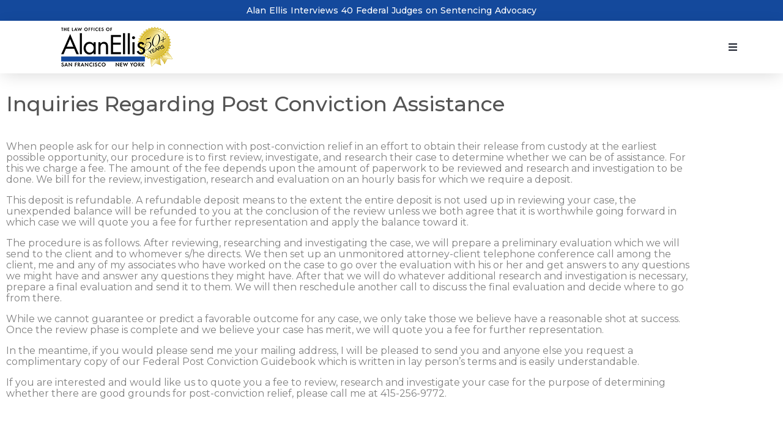

--- FILE ---
content_type: text/html; charset=UTF-8
request_url: https://alanellis.com/inquiries-regarding-post-conviction-assistance/
body_size: 99496
content:
<!-- open output: jupiterx_doctype --><!DOCTYPE html><!-- close output: jupiterx_doctype --><html lang="en-US" data-markup-id="jupiterx_html"><head  data-markup-id="jupiterx_head">	<meta charset="UTF-8" />
	<meta name="viewport" content="width=device-width, initial-scale=1" />
	<title>Inquiries Regarding Post Conviction Assistance &#8211; The Law Offices of Alan Ellis specializing In Federal Sentencing, Appeals, 2255 Habeas Corpus</title>
<meta name='robots' content='max-image-preview:large' />
<link rel='dns-prefetch' href='//www.googletagmanager.com' />
<link rel='dns-prefetch' href='//fonts.googleapis.com' />
<link rel="alternate" type="application/rss+xml" title="The Law Offices of Alan Ellis specializing In Federal Sentencing, Appeals, 2255 Habeas Corpus &raquo; Feed" href="https://alanellis.com/feed/" />
<link rel="alternate" type="application/rss+xml" title="The Law Offices of Alan Ellis specializing In Federal Sentencing, Appeals, 2255 Habeas Corpus &raquo; Comments Feed" href="https://alanellis.com/comments/feed/" />
<link rel="alternate" type="application/rss+xml" title="The Law Offices of Alan Ellis specializing In Federal Sentencing, Appeals, 2255 Habeas Corpus &raquo; Inquiries Regarding Post Conviction Assistance Comments Feed" href="https://alanellis.com/inquiries-regarding-post-conviction-assistance/feed/" />
<link rel="alternate" title="oEmbed (JSON)" type="application/json+oembed" href="https://alanellis.com/wp-json/oembed/1.0/embed?url=https%3A%2F%2Falanellis.com%2Finquiries-regarding-post-conviction-assistance%2F" />
<link rel="alternate" title="oEmbed (XML)" type="text/xml+oembed" href="https://alanellis.com/wp-json/oembed/1.0/embed?url=https%3A%2F%2Falanellis.com%2Finquiries-regarding-post-conviction-assistance%2F&#038;format=xml" />
		<!-- This site uses the Google Analytics by ExactMetrics plugin v8.11.1 - Using Analytics tracking - https://www.exactmetrics.com/ -->
		<!-- Note: ExactMetrics is not currently configured on this site. The site owner needs to authenticate with Google Analytics in the ExactMetrics settings panel. -->
					<!-- No tracking code set -->
				<!-- / Google Analytics by ExactMetrics -->
		<style id='wp-img-auto-sizes-contain-inline-css' type='text/css'>
img:is([sizes=auto i],[sizes^="auto," i]){contain-intrinsic-size:3000px 1500px}
/*# sourceURL=wp-img-auto-sizes-contain-inline-css */
</style>
<link rel='stylesheet' id='font-awesome-5-all-css' href='https://alanellis.com/wp-content/plugins/elementor/assets/lib/font-awesome/css/all.min.css?ver=3.34.2' type='text/css' media='all' />
<link rel='stylesheet' id='font-awesome-4-shim-css' href='https://alanellis.com/wp-content/plugins/elementor/assets/lib/font-awesome/css/v4-shims.min.css?ver=3.34.2' type='text/css' media='all' />
<link rel='stylesheet' id='jupiterx-child-css' href='https://alanellis.com/wp-content/themes/jupiterx-child/assets/css/style.css?ver=ca31d135d458852467627ee460f3a9ee' type='text/css' media='all' />
<link rel='stylesheet' id='jupiterx-child-css-css' href='https://alanellis.com/wp-content/themes/jupiterx-child/style.css?ver=209005668' type='text/css' media='all' />
<style id='wp-emoji-styles-inline-css' type='text/css'>

	img.wp-smiley, img.emoji {
		display: inline !important;
		border: none !important;
		box-shadow: none !important;
		height: 1em !important;
		width: 1em !important;
		margin: 0 0.07em !important;
		vertical-align: -0.1em !important;
		background: none !important;
		padding: 0 !important;
	}
/*# sourceURL=wp-emoji-styles-inline-css */
</style>
<link rel='stylesheet' id='wp-block-library-css' href='https://alanellis.com/wp-includes/css/dist/block-library/style.min.css?ver=ca31d135d458852467627ee460f3a9ee' type='text/css' media='all' />
<style id='wp-block-library-theme-inline-css' type='text/css'>
.wp-block-audio :where(figcaption){color:#555;font-size:13px;text-align:center}.is-dark-theme .wp-block-audio :where(figcaption){color:#ffffffa6}.wp-block-audio{margin:0 0 1em}.wp-block-code{border:1px solid #ccc;border-radius:4px;font-family:Menlo,Consolas,monaco,monospace;padding:.8em 1em}.wp-block-embed :where(figcaption){color:#555;font-size:13px;text-align:center}.is-dark-theme .wp-block-embed :where(figcaption){color:#ffffffa6}.wp-block-embed{margin:0 0 1em}.blocks-gallery-caption{color:#555;font-size:13px;text-align:center}.is-dark-theme .blocks-gallery-caption{color:#ffffffa6}:root :where(.wp-block-image figcaption){color:#555;font-size:13px;text-align:center}.is-dark-theme :root :where(.wp-block-image figcaption){color:#ffffffa6}.wp-block-image{margin:0 0 1em}.wp-block-pullquote{border-bottom:4px solid;border-top:4px solid;color:currentColor;margin-bottom:1.75em}.wp-block-pullquote :where(cite),.wp-block-pullquote :where(footer),.wp-block-pullquote__citation{color:currentColor;font-size:.8125em;font-style:normal;text-transform:uppercase}.wp-block-quote{border-left:.25em solid;margin:0 0 1.75em;padding-left:1em}.wp-block-quote cite,.wp-block-quote footer{color:currentColor;font-size:.8125em;font-style:normal;position:relative}.wp-block-quote:where(.has-text-align-right){border-left:none;border-right:.25em solid;padding-left:0;padding-right:1em}.wp-block-quote:where(.has-text-align-center){border:none;padding-left:0}.wp-block-quote.is-large,.wp-block-quote.is-style-large,.wp-block-quote:where(.is-style-plain){border:none}.wp-block-search .wp-block-search__label{font-weight:700}.wp-block-search__button{border:1px solid #ccc;padding:.375em .625em}:where(.wp-block-group.has-background){padding:1.25em 2.375em}.wp-block-separator.has-css-opacity{opacity:.4}.wp-block-separator{border:none;border-bottom:2px solid;margin-left:auto;margin-right:auto}.wp-block-separator.has-alpha-channel-opacity{opacity:1}.wp-block-separator:not(.is-style-wide):not(.is-style-dots){width:100px}.wp-block-separator.has-background:not(.is-style-dots){border-bottom:none;height:1px}.wp-block-separator.has-background:not(.is-style-wide):not(.is-style-dots){height:2px}.wp-block-table{margin:0 0 1em}.wp-block-table td,.wp-block-table th{word-break:normal}.wp-block-table :where(figcaption){color:#555;font-size:13px;text-align:center}.is-dark-theme .wp-block-table :where(figcaption){color:#ffffffa6}.wp-block-video :where(figcaption){color:#555;font-size:13px;text-align:center}.is-dark-theme .wp-block-video :where(figcaption){color:#ffffffa6}.wp-block-video{margin:0 0 1em}:root :where(.wp-block-template-part.has-background){margin-bottom:0;margin-top:0;padding:1.25em 2.375em}
/*# sourceURL=/wp-includes/css/dist/block-library/theme.min.css */
</style>
<style id='classic-theme-styles-inline-css' type='text/css'>
/*! This file is auto-generated */
.wp-block-button__link{color:#fff;background-color:#32373c;border-radius:9999px;box-shadow:none;text-decoration:none;padding:calc(.667em + 2px) calc(1.333em + 2px);font-size:1.125em}.wp-block-file__button{background:#32373c;color:#fff;text-decoration:none}
/*# sourceURL=/wp-includes/css/classic-themes.min.css */
</style>
<link rel='stylesheet' id='jet-engine-frontend-css' href='https://alanellis.com/wp-content/plugins/jet-engine/assets/css/frontend.css?ver=3.6.7.1' type='text/css' media='all' />
<style id='global-styles-inline-css' type='text/css'>
:root{--wp--preset--aspect-ratio--square: 1;--wp--preset--aspect-ratio--4-3: 4/3;--wp--preset--aspect-ratio--3-4: 3/4;--wp--preset--aspect-ratio--3-2: 3/2;--wp--preset--aspect-ratio--2-3: 2/3;--wp--preset--aspect-ratio--16-9: 16/9;--wp--preset--aspect-ratio--9-16: 9/16;--wp--preset--color--black: #000000;--wp--preset--color--cyan-bluish-gray: #abb8c3;--wp--preset--color--white: #ffffff;--wp--preset--color--pale-pink: #f78da7;--wp--preset--color--vivid-red: #cf2e2e;--wp--preset--color--luminous-vivid-orange: #ff6900;--wp--preset--color--luminous-vivid-amber: #fcb900;--wp--preset--color--light-green-cyan: #7bdcb5;--wp--preset--color--vivid-green-cyan: #00d084;--wp--preset--color--pale-cyan-blue: #8ed1fc;--wp--preset--color--vivid-cyan-blue: #0693e3;--wp--preset--color--vivid-purple: #9b51e0;--wp--preset--gradient--vivid-cyan-blue-to-vivid-purple: linear-gradient(135deg,rgb(6,147,227) 0%,rgb(155,81,224) 100%);--wp--preset--gradient--light-green-cyan-to-vivid-green-cyan: linear-gradient(135deg,rgb(122,220,180) 0%,rgb(0,208,130) 100%);--wp--preset--gradient--luminous-vivid-amber-to-luminous-vivid-orange: linear-gradient(135deg,rgb(252,185,0) 0%,rgb(255,105,0) 100%);--wp--preset--gradient--luminous-vivid-orange-to-vivid-red: linear-gradient(135deg,rgb(255,105,0) 0%,rgb(207,46,46) 100%);--wp--preset--gradient--very-light-gray-to-cyan-bluish-gray: linear-gradient(135deg,rgb(238,238,238) 0%,rgb(169,184,195) 100%);--wp--preset--gradient--cool-to-warm-spectrum: linear-gradient(135deg,rgb(74,234,220) 0%,rgb(151,120,209) 20%,rgb(207,42,186) 40%,rgb(238,44,130) 60%,rgb(251,105,98) 80%,rgb(254,248,76) 100%);--wp--preset--gradient--blush-light-purple: linear-gradient(135deg,rgb(255,206,236) 0%,rgb(152,150,240) 100%);--wp--preset--gradient--blush-bordeaux: linear-gradient(135deg,rgb(254,205,165) 0%,rgb(254,45,45) 50%,rgb(107,0,62) 100%);--wp--preset--gradient--luminous-dusk: linear-gradient(135deg,rgb(255,203,112) 0%,rgb(199,81,192) 50%,rgb(65,88,208) 100%);--wp--preset--gradient--pale-ocean: linear-gradient(135deg,rgb(255,245,203) 0%,rgb(182,227,212) 50%,rgb(51,167,181) 100%);--wp--preset--gradient--electric-grass: linear-gradient(135deg,rgb(202,248,128) 0%,rgb(113,206,126) 100%);--wp--preset--gradient--midnight: linear-gradient(135deg,rgb(2,3,129) 0%,rgb(40,116,252) 100%);--wp--preset--font-size--small: 13px;--wp--preset--font-size--medium: 20px;--wp--preset--font-size--large: 36px;--wp--preset--font-size--x-large: 42px;--wp--preset--spacing--20: 0.44rem;--wp--preset--spacing--30: 0.67rem;--wp--preset--spacing--40: 1rem;--wp--preset--spacing--50: 1.5rem;--wp--preset--spacing--60: 2.25rem;--wp--preset--spacing--70: 3.38rem;--wp--preset--spacing--80: 5.06rem;--wp--preset--shadow--natural: 6px 6px 9px rgba(0, 0, 0, 0.2);--wp--preset--shadow--deep: 12px 12px 50px rgba(0, 0, 0, 0.4);--wp--preset--shadow--sharp: 6px 6px 0px rgba(0, 0, 0, 0.2);--wp--preset--shadow--outlined: 6px 6px 0px -3px rgb(255, 255, 255), 6px 6px rgb(0, 0, 0);--wp--preset--shadow--crisp: 6px 6px 0px rgb(0, 0, 0);}:where(.is-layout-flex){gap: 0.5em;}:where(.is-layout-grid){gap: 0.5em;}body .is-layout-flex{display: flex;}.is-layout-flex{flex-wrap: wrap;align-items: center;}.is-layout-flex > :is(*, div){margin: 0;}body .is-layout-grid{display: grid;}.is-layout-grid > :is(*, div){margin: 0;}:where(.wp-block-columns.is-layout-flex){gap: 2em;}:where(.wp-block-columns.is-layout-grid){gap: 2em;}:where(.wp-block-post-template.is-layout-flex){gap: 1.25em;}:where(.wp-block-post-template.is-layout-grid){gap: 1.25em;}.has-black-color{color: var(--wp--preset--color--black) !important;}.has-cyan-bluish-gray-color{color: var(--wp--preset--color--cyan-bluish-gray) !important;}.has-white-color{color: var(--wp--preset--color--white) !important;}.has-pale-pink-color{color: var(--wp--preset--color--pale-pink) !important;}.has-vivid-red-color{color: var(--wp--preset--color--vivid-red) !important;}.has-luminous-vivid-orange-color{color: var(--wp--preset--color--luminous-vivid-orange) !important;}.has-luminous-vivid-amber-color{color: var(--wp--preset--color--luminous-vivid-amber) !important;}.has-light-green-cyan-color{color: var(--wp--preset--color--light-green-cyan) !important;}.has-vivid-green-cyan-color{color: var(--wp--preset--color--vivid-green-cyan) !important;}.has-pale-cyan-blue-color{color: var(--wp--preset--color--pale-cyan-blue) !important;}.has-vivid-cyan-blue-color{color: var(--wp--preset--color--vivid-cyan-blue) !important;}.has-vivid-purple-color{color: var(--wp--preset--color--vivid-purple) !important;}.has-black-background-color{background-color: var(--wp--preset--color--black) !important;}.has-cyan-bluish-gray-background-color{background-color: var(--wp--preset--color--cyan-bluish-gray) !important;}.has-white-background-color{background-color: var(--wp--preset--color--white) !important;}.has-pale-pink-background-color{background-color: var(--wp--preset--color--pale-pink) !important;}.has-vivid-red-background-color{background-color: var(--wp--preset--color--vivid-red) !important;}.has-luminous-vivid-orange-background-color{background-color: var(--wp--preset--color--luminous-vivid-orange) !important;}.has-luminous-vivid-amber-background-color{background-color: var(--wp--preset--color--luminous-vivid-amber) !important;}.has-light-green-cyan-background-color{background-color: var(--wp--preset--color--light-green-cyan) !important;}.has-vivid-green-cyan-background-color{background-color: var(--wp--preset--color--vivid-green-cyan) !important;}.has-pale-cyan-blue-background-color{background-color: var(--wp--preset--color--pale-cyan-blue) !important;}.has-vivid-cyan-blue-background-color{background-color: var(--wp--preset--color--vivid-cyan-blue) !important;}.has-vivid-purple-background-color{background-color: var(--wp--preset--color--vivid-purple) !important;}.has-black-border-color{border-color: var(--wp--preset--color--black) !important;}.has-cyan-bluish-gray-border-color{border-color: var(--wp--preset--color--cyan-bluish-gray) !important;}.has-white-border-color{border-color: var(--wp--preset--color--white) !important;}.has-pale-pink-border-color{border-color: var(--wp--preset--color--pale-pink) !important;}.has-vivid-red-border-color{border-color: var(--wp--preset--color--vivid-red) !important;}.has-luminous-vivid-orange-border-color{border-color: var(--wp--preset--color--luminous-vivid-orange) !important;}.has-luminous-vivid-amber-border-color{border-color: var(--wp--preset--color--luminous-vivid-amber) !important;}.has-light-green-cyan-border-color{border-color: var(--wp--preset--color--light-green-cyan) !important;}.has-vivid-green-cyan-border-color{border-color: var(--wp--preset--color--vivid-green-cyan) !important;}.has-pale-cyan-blue-border-color{border-color: var(--wp--preset--color--pale-cyan-blue) !important;}.has-vivid-cyan-blue-border-color{border-color: var(--wp--preset--color--vivid-cyan-blue) !important;}.has-vivid-purple-border-color{border-color: var(--wp--preset--color--vivid-purple) !important;}.has-vivid-cyan-blue-to-vivid-purple-gradient-background{background: var(--wp--preset--gradient--vivid-cyan-blue-to-vivid-purple) !important;}.has-light-green-cyan-to-vivid-green-cyan-gradient-background{background: var(--wp--preset--gradient--light-green-cyan-to-vivid-green-cyan) !important;}.has-luminous-vivid-amber-to-luminous-vivid-orange-gradient-background{background: var(--wp--preset--gradient--luminous-vivid-amber-to-luminous-vivid-orange) !important;}.has-luminous-vivid-orange-to-vivid-red-gradient-background{background: var(--wp--preset--gradient--luminous-vivid-orange-to-vivid-red) !important;}.has-very-light-gray-to-cyan-bluish-gray-gradient-background{background: var(--wp--preset--gradient--very-light-gray-to-cyan-bluish-gray) !important;}.has-cool-to-warm-spectrum-gradient-background{background: var(--wp--preset--gradient--cool-to-warm-spectrum) !important;}.has-blush-light-purple-gradient-background{background: var(--wp--preset--gradient--blush-light-purple) !important;}.has-blush-bordeaux-gradient-background{background: var(--wp--preset--gradient--blush-bordeaux) !important;}.has-luminous-dusk-gradient-background{background: var(--wp--preset--gradient--luminous-dusk) !important;}.has-pale-ocean-gradient-background{background: var(--wp--preset--gradient--pale-ocean) !important;}.has-electric-grass-gradient-background{background: var(--wp--preset--gradient--electric-grass) !important;}.has-midnight-gradient-background{background: var(--wp--preset--gradient--midnight) !important;}.has-small-font-size{font-size: var(--wp--preset--font-size--small) !important;}.has-medium-font-size{font-size: var(--wp--preset--font-size--medium) !important;}.has-large-font-size{font-size: var(--wp--preset--font-size--large) !important;}.has-x-large-font-size{font-size: var(--wp--preset--font-size--x-large) !important;}
:where(.wp-block-post-template.is-layout-flex){gap: 1.25em;}:where(.wp-block-post-template.is-layout-grid){gap: 1.25em;}
:where(.wp-block-term-template.is-layout-flex){gap: 1.25em;}:where(.wp-block-term-template.is-layout-grid){gap: 1.25em;}
:where(.wp-block-columns.is-layout-flex){gap: 2em;}:where(.wp-block-columns.is-layout-grid){gap: 2em;}
:root :where(.wp-block-pullquote){font-size: 1.5em;line-height: 1.6;}
/*# sourceURL=global-styles-inline-css */
</style>
<link rel='stylesheet' id='contact-form-7-css' href='https://alanellis.com/wp-content/plugins/contact-form-7/includes/css/styles.css?ver=6.1.4' type='text/css' media='all' />
<link rel='stylesheet' id='jupiterx-popups-animation-css' href='https://alanellis.com/wp-content/plugins/jupiterx-core/includes/extensions/raven/assets/lib/animate/animate.min.css?ver=4.8.10' type='text/css' media='all' />
<link rel='stylesheet' id='jupiterx-css' href='https://alanellis.com/wp-content/uploads/jupiterx/compiler/jupiterx/cf9f8ba.css?ver=4.8.10' type='text/css' media='all' />
<link rel='stylesheet' id='jet-menu-public-styles-css' href='https://alanellis.com/wp-content/plugins/jet-menu/assets/public/css/public.css?ver=2.4.10' type='text/css' media='all' />
<link rel='stylesheet' id='jet-popup-frontend-css' href='https://alanellis.com/wp-content/plugins/jet-popup/assets/css/jet-popup-frontend.css?ver=2.0.13' type='text/css' media='all' />
<link rel='stylesheet' id='jupiterx-elements-dynamic-styles-css' href='https://alanellis.com/wp-content/uploads/jupiterx/compiler/jupiterx-elements-dynamic-styles/1bf40c3.css?ver=4.8.10' type='text/css' media='all' />
<link rel='stylesheet' id='elementor-frontend-css' href='https://alanellis.com/wp-content/plugins/elementor/assets/css/frontend.min.css?ver=3.34.2' type='text/css' media='all' />
<style id='elementor-frontend-inline-css' type='text/css'>
.elementor-kit-2331{--e-global-color-primary:#808080;--e-global-color-secondary:#54595F;--e-global-color-text:#7A7A7A;--e-global-color-accent:#61CE70;--e-global-typography-primary-font-family:"Montserrat";--e-global-typography-primary-font-size:16px;--e-global-typography-primary-font-weight:400;--e-global-typography-secondary-font-family:"Roboto Slab";--e-global-typography-secondary-font-weight:400;--e-global-typography-text-font-family:"Montserrat";--e-global-typography-text-font-size:16px;--e-global-typography-text-font-weight:400;--e-global-typography-accent-font-family:"Roboto";--e-global-typography-accent-font-weight:500;color:#808080;font-family:"Montserrat", Sans-serif;}.elementor-kit-2331 a{color:#14499C;font-family:"Montserrat", Sans-serif;font-size:17px;font-weight:500;text-decoration:none;line-height:25.57px;word-spacing:1px;}.elementor-section.elementor-section-boxed > .elementor-container{max-width:1140px;}.e-con{--container-max-width:1140px;}.elementor-widget:not(:last-child){margin-block-end:20px;}.elementor-element{--widgets-spacing:20px 20px;--widgets-spacing-row:20px;--widgets-spacing-column:20px;}{}h1.entry-title{display:var(--page-title-display);}.elementor-kit-2331 e-page-transition{background-color:#FFBC7D;}@media(max-width:1024px){.elementor-section.elementor-section-boxed > .elementor-container{max-width:1024px;}.e-con{--container-max-width:1024px;}}@media(max-width:767px){.elementor-section.elementor-section-boxed > .elementor-container{max-width:767px;}.e-con{--container-max-width:767px;}}
.elementor-4032 .elementor-element.elementor-element-242c372a:not(.elementor-motion-effects-element-type-background), .elementor-4032 .elementor-element.elementor-element-242c372a > .elementor-motion-effects-container > .elementor-motion-effects-layer{background-color:#14499C;}.elementor-4032 .elementor-element.elementor-element-242c372a{transition:background 0.3s, border 0.3s, border-radius 0.3s, box-shadow 0.3s;margin-top:0px;margin-bottom:0px;padding:0px 0px 0px 0px;}.elementor-4032 .elementor-element.elementor-element-242c372a > .elementor-background-overlay{transition:background 0.3s, border-radius 0.3s, opacity 0.3s;}.elementor-bc-flex-widget .elementor-4032 .elementor-element.elementor-element-1e26f5ef.elementor-column:not(.raven-column-flex-vertical) .elementor-widget-wrap{align-items:center;}.elementor-4032 .elementor-element.elementor-element-1e26f5ef.elementor-column.elementor-element[data-element_type="column"]:not(.raven-column-flex-vertical) > .elementor-widget-wrap.elementor-element-populated{align-content:center;align-items:center;}.elementor-4032 .elementor-element.elementor-element-1e26f5ef.elementor-column.elementor-element[data-element_type="column"].raven-column-flex-vertical > .elementor-widget-wrap.elementor-element-populated{justify-content:center;}.elementor-4032 .elementor-element.elementor-element-1e26f5ef.elementor-column > .elementor-widget-wrap{justify-content:center;}.elementor-4032 .elementor-element.elementor-element-1e26f5ef.elementor-column.raven-column-flex-vertical > .elementor-widget-wrap{align-content:center;align-items:center;flex-wrap:wrap;}.elementor-4032 .elementor-element.elementor-element-1e26f5ef > .elementor-widget-wrap > .elementor-widget:not(.elementor-widget__width-auto):not(.elementor-widget__width-initial):not(:last-child):not(.elementor-absolute){margin-block-end:0px;}.elementor-4032 .elementor-element.elementor-element-1e26f5ef > .elementor-element-populated{margin:0px 0px 0px 0px;--e-column-margin-right:0px;--e-column-margin-left:0px;padding:0px 0px 0px 0px;}.elementor-widget-heading .elementor-heading-title{font-family:var( --e-global-typography-primary-font-family ), Sans-serif;font-size:var( --e-global-typography-primary-font-size );font-weight:var( --e-global-typography-primary-font-weight );color:var( --e-global-color-primary );}.elementor-4032 .elementor-element.elementor-element-ad65ffc{text-align:center;}.elementor-4032 .elementor-element.elementor-element-ad65ffc .elementor-heading-title{font-family:"Montserrat", Sans-serif;font-size:14px;font-weight:300;color:#FFFFFF;}.elementor-4032 .elementor-element.elementor-element-ad65ffc > .elementor-widget-container{margin:0px 0px 0px 0px;padding:10px 10px 10px 10px;}.elementor-4032 .elementor-element.elementor-element-53f05f4c:not(.elementor-motion-effects-element-type-background), .elementor-4032 .elementor-element.elementor-element-53f05f4c > .elementor-motion-effects-container > .elementor-motion-effects-layer{background-color:#FFFFFF;}.elementor-4032 .elementor-element.elementor-element-53f05f4c{box-shadow:0px 6px 28px -4px rgba(0, 0, 0, 0.15);transition:background 0.3s, border 0.3s, border-radius 0.3s, box-shadow 0.3s;padding:0% 5% 0% 5%;}.elementor-4032 .elementor-element.elementor-element-53f05f4c > .elementor-background-overlay{transition:background 0.3s, border-radius 0.3s, opacity 0.3s;}.elementor-bc-flex-widget .elementor-4032 .elementor-element.elementor-element-65a6b1be.elementor-column:not(.raven-column-flex-vertical) .elementor-widget-wrap{align-items:center;}.elementor-4032 .elementor-element.elementor-element-65a6b1be.elementor-column.elementor-element[data-element_type="column"]:not(.raven-column-flex-vertical) > .elementor-widget-wrap.elementor-element-populated{align-content:center;align-items:center;}.elementor-4032 .elementor-element.elementor-element-65a6b1be.elementor-column.elementor-element[data-element_type="column"].raven-column-flex-vertical > .elementor-widget-wrap.elementor-element-populated{justify-content:center;}.elementor-4032 .elementor-element.elementor-element-65a6b1be.elementor-column > .elementor-widget-wrap{justify-content:center;}.elementor-4032 .elementor-element.elementor-element-65a6b1be.elementor-column.raven-column-flex-vertical > .elementor-widget-wrap{align-content:center;align-items:center;flex-wrap:wrap;}.elementor-4032 .elementor-element.elementor-element-37af2ab6{padding:10px 0px 10px 0px;}.elementor-bc-flex-widget .elementor-4032 .elementor-element.elementor-element-6de2a80f.elementor-column:not(.raven-column-flex-vertical) .elementor-widget-wrap{align-items:center;}.elementor-4032 .elementor-element.elementor-element-6de2a80f.elementor-column.elementor-element[data-element_type="column"]:not(.raven-column-flex-vertical) > .elementor-widget-wrap.elementor-element-populated{align-content:center;align-items:center;}.elementor-4032 .elementor-element.elementor-element-6de2a80f.elementor-column.elementor-element[data-element_type="column"].raven-column-flex-vertical > .elementor-widget-wrap.elementor-element-populated{justify-content:center;}.elementor-4032 .elementor-element.elementor-element-6de2a80f.elementor-column > .elementor-widget-wrap{justify-content:center;}.elementor-4032 .elementor-element.elementor-element-6de2a80f.elementor-column.raven-column-flex-vertical > .elementor-widget-wrap{align-content:center;align-items:center;flex-wrap:wrap;}.elementor-4032 .elementor-element.elementor-element-f97ad3f .raven-site-logo img, .elementor-4032 .elementor-element.elementor-element-f97ad3f .raven-site-logo svg{width:182px;}.elementor-4032 .elementor-element.elementor-element-f97ad3f .raven-site-logo{text-align:center;}.elementor-bc-flex-widget .elementor-4032 .elementor-element.elementor-element-11200c4e.elementor-column:not(.raven-column-flex-vertical) .elementor-widget-wrap{align-items:center;}.elementor-4032 .elementor-element.elementor-element-11200c4e.elementor-column.elementor-element[data-element_type="column"]:not(.raven-column-flex-vertical) > .elementor-widget-wrap.elementor-element-populated{align-content:center;align-items:center;}.elementor-4032 .elementor-element.elementor-element-11200c4e.elementor-column.elementor-element[data-element_type="column"].raven-column-flex-vertical > .elementor-widget-wrap.elementor-element-populated{justify-content:center;}.elementor-4032 .elementor-element.elementor-element-11200c4e.elementor-column > .elementor-widget-wrap{justify-content:center;}.elementor-4032 .elementor-element.elementor-element-11200c4e.elementor-column.raven-column-flex-vertical > .elementor-widget-wrap{align-content:center;align-items:center;flex-wrap:wrap;}.elementor-4032 .elementor-element.elementor-element-11200c4e > .elementor-widget-wrap > .elementor-widget:not(.elementor-widget__width-auto):not(.elementor-widget__width-initial):not(:last-child):not(.elementor-absolute){margin-block-end:0px;}.elementor-4032 .elementor-element.elementor-element-11200c4e > .elementor-element-populated{margin:0px 0px 0px 0px;--e-column-margin-right:0px;--e-column-margin-left:0px;padding:0px 0px 0px 0px;}.elementor-4032 .elementor-element.elementor-element-466bf4fc .jet-mega-menu.jet-mega-menu--layout-horizontal .jet-mega-menu-item__link--top-level,
							.elementor-4032 .elementor-element.elementor-element-466bf4fc .jet-mega-menu.jet-mega-menu--layout-vertical .jet-mega-menu-item__link--top-level{font-family:"Montserrat", Sans-serif;font-size:18px;font-weight:600;line-height:21.94px;}.elementor-4032 .elementor-element.elementor-element-466bf4fc{--jmm-top-menu-bg-color:#02010100;--jmm-top-items-hor-padding:30px;--jmm-top-item-title-color:#808080;--jmm-top-item-dropdown-icon-color:#808080;--jmm-sub-item-icon-color:#808080;--jmm-sub-item-title-color:#808080;--jmm-sub-item-dropdown-icon-color:#808080;--jmm-top-hover-item-icon-color:#1C222E;--jmm-top-hover-item-title-color:#1C222E;--jmm-top-hover-item-dropdown-color:#1C222E;--jmm-sub-hover-item-title-color:#1C222E;--jmm-sub-hover-item-dropdown-color:#1C222E;--jmm-top-active-item-icon-color:#1C222E;--jmm-top-active-item-title-color:#1C222E;--jmm-top-active-item-dropdown-color:#1C222E;--jmm-sub-active-item-title-color:#1C222E;--jmm-dropdown-top-items-ver-padding:0px;--jmm-dropdown-top-items-hor-padding:0px;--jmm-dropdown-top-items-gap:0px;--jmm-dropdown-item-icon-color:#808080;--jmm-dropdown-item-title-color:#808080;--jmm-dropdown-item-dropdown-color:#808080;--jmm-dropdown-hover-item-icon-color:#1C222E;--jmm-dropdown-hover-item-title-color:#1C222E;--jmm-dropdown-active-item-icon-color:#1C222E;--jmm-dropdown-active-item-title-color:#1C222E;--jmm-dropdown-toggle-color:#1C222E;--jmm-dropdown-hover-toggle-color:#000000;--jmm-dropdown-active-toggle-color:#212121;}.elementor-4032 .elementor-element.elementor-element-466bf4fc .jet-mega-menu.jet-mega-menu--layout-dropdown .jet-mega-menu-item__link--top-level{font-family:"Montserrat", Sans-serif;font-size:18px;font-weight:600;line-height:21.94px;}.elementor-4032 .elementor-element.elementor-element-466bf4fc > .elementor-widget-container{margin:0px 0px 0px 0px;padding:0px 0px 0px 0px;}.elementor-4032 .elementor-element.elementor-element-45c44f4 .jet-mobile-menu__container{z-index:999;}.elementor-4032 .elementor-element.elementor-element-45c44f4 .jet-mobile-menu-widget .jet-mobile-menu-cover{z-index:calc(999-1);}.elementor-4032 .elementor-element.elementor-element-45c44f4 .jet-mobile-menu__item .jet-menu-icon{align-self:center;justify-content:center;}.elementor-4032 .elementor-element.elementor-element-45c44f4 .jet-mobile-menu__item .jet-menu-badge{align-self:flex-start;}.elementor-theme-builder-content-area{height:400px;}.elementor-location-header:before, .elementor-location-footer:before{content:"";display:table;clear:both;}@media(min-width:768px){.elementor-4032 .elementor-element.elementor-element-6de2a80f{width:21.999%;}.elementor-4032 .elementor-element.elementor-element-11200c4e{width:78%;}}@media(max-width:1024px){.elementor-widget-heading .elementor-heading-title{font-size:var( --e-global-typography-primary-font-size );}}@media(max-width:767px){.elementor-4032 .elementor-element.elementor-element-242c372a{margin-top:0px;margin-bottom:0px;}.elementor-widget-heading .elementor-heading-title{font-size:var( --e-global-typography-primary-font-size );}.elementor-4032 .elementor-element.elementor-element-53f05f4c{margin-top:0px;margin-bottom:0px;padding:0% 0% 0% 0%;}.elementor-4032 .elementor-element.elementor-element-65a6b1be{width:100%;}.elementor-4032 .elementor-element.elementor-element-65a6b1be > .elementor-widget-wrap > .elementor-widget:not(.elementor-widget__width-auto):not(.elementor-widget__width-initial):not(:last-child):not(.elementor-absolute){margin-block-end:0px;}.elementor-4032 .elementor-element.elementor-element-65a6b1be > .elementor-element-populated{margin:0px 0px 0px 0px;--e-column-margin-right:0px;--e-column-margin-left:0px;padding:0px 0px 0px 0px;}.elementor-4032 .elementor-element.elementor-element-37af2ab6{margin-top:0px;margin-bottom:0px;}.elementor-4032 .elementor-element.elementor-element-6de2a80f{width:40%;}.elementor-4032 .elementor-element.elementor-element-6de2a80f > .elementor-widget-wrap > .elementor-widget:not(.elementor-widget__width-auto):not(.elementor-widget__width-initial):not(:last-child):not(.elementor-absolute){margin-block-end:0px;}.elementor-4032 .elementor-element.elementor-element-f97ad3f .raven-site-logo img, .elementor-4032 .elementor-element.elementor-element-f97ad3f .raven-site-logo svg{width:100px;}.elementor-4032 .elementor-element.elementor-element-f97ad3f .raven-site-logo{text-align:right;}.elementor-4032 .elementor-element.elementor-element-11200c4e{width:60%;}.elementor-4032 .elementor-element.elementor-element-11200c4e > .elementor-widget-wrap > .elementor-widget:not(.elementor-widget__width-auto):not(.elementor-widget__width-initial):not(:last-child):not(.elementor-absolute){margin-block-end:0px;}.elementor-4032 .elementor-element.elementor-element-466bf4fc{--jmm-dropdown-toggle-distance:5px;width:var( --container-widget-width, 286px );max-width:286px;--container-widget-width:286px;--container-widget-flex-grow:0;}}/* Start JX Custom Fonts CSS *//* End JX Custom Fonts CSS */
.elementor-2358 .elementor-element.elementor-element-6d88847 > .elementor-container{min-height:496px;}.elementor-2358 .elementor-element.elementor-element-6d88847:not(.elementor-motion-effects-element-type-background), .elementor-2358 .elementor-element.elementor-element-6d88847 > .elementor-motion-effects-container > .elementor-motion-effects-layer{background-color:transparent;background-image:linear-gradient(180deg, #14499C 0%, #002A6C 100%);}.elementor-2358 .elementor-element.elementor-element-6d88847{transition:background 0.3s, border 0.3s, border-radius 0.3s, box-shadow 0.3s;padding:3% 5% 1% 5%;}.elementor-2358 .elementor-element.elementor-element-6d88847 > .elementor-background-overlay{transition:background 0.3s, border-radius 0.3s, opacity 0.3s;}.elementor-2358 .elementor-element.elementor-element-7e3aab6 > .elementor-element-populated{border-style:solid;border-width:0px 0px 0px 0px;border-color:#B1B1B1;margin:10px 10px 10px 10px;--e-column-margin-right:10px;--e-column-margin-left:10px;}.elementor-widget-heading .elementor-heading-title{font-family:var( --e-global-typography-primary-font-family ), Sans-serif;font-size:var( --e-global-typography-primary-font-size );font-weight:var( --e-global-typography-primary-font-weight );color:var( --e-global-color-primary );}.elementor-2358 .elementor-element.elementor-element-20da2a9 .elementor-heading-title{font-family:"Montserrat", Sans-serif;font-size:26px;font-weight:600;color:#FFFFFF;}.elementor-widget-raven-form .raven-field-label{font-family:var( --e-global-typography-text-font-family ), Sans-serif;font-size:var( --e-global-typography-text-font-size );font-weight:var( --e-global-typography-text-font-weight );}.elementor-widget-raven-form .raven-field-type-html{color:var( --e-global-color-text );font-family:var( --e-global-typography-text-font-family ), Sans-serif;font-size:var( --e-global-typography-text-font-size );font-weight:var( --e-global-typography-text-font-weight );}.elementor-widget-raven-form .raven-field::placeholder{font-family:var( --e-global-typography-text-font-family ), Sans-serif;font-size:var( --e-global-typography-text-font-size );font-weight:var( --e-global-typography-text-font-weight );}.elementor-widget-raven-form .raven-field{font-family:var( --e-global-typography-text-font-family ), Sans-serif;font-size:var( --e-global-typography-text-font-size );font-weight:var( --e-global-typography-text-font-weight );}.elementor-widget-raven-form .raven-field:focus::placeholder{font-family:var( --e-global-typography-text-font-family ), Sans-serif;font-size:var( --e-global-typography-text-font-size );font-weight:var( --e-global-typography-text-font-weight );}.elementor-widget-raven-form .raven-field:focus{font-family:var( --e-global-typography-text-font-family ), Sans-serif;font-size:var( --e-global-typography-text-font-size );font-weight:var( --e-global-typography-text-font-weight );}.elementor-widget-raven-form .raven-field-type-checkbox .raven-field-subgroup:not(.raven-login-forget-password-wrapper) .raven-field-label,.elementor-widget-raven-form .raven-field-type-acceptance .raven-field-subgroup .raven-field-label{font-family:var( --e-global-typography-text-font-family ), Sans-serif;font-size:var( --e-global-typography-text-font-size );font-weight:var( --e-global-typography-text-font-weight );}.elementor-widget-raven-form .raven-field-type-radio .raven-field-subgroup .raven-field-label{font-family:var( --e-global-typography-text-font-family ), Sans-serif;font-size:var( --e-global-typography-text-font-size );font-weight:var( --e-global-typography-text-font-weight );}.elementor-widget-raven-form .raven-submit-button, .elementor-widget-raven-form .raven-submit-button > span{font-family:var( --e-global-typography-text-font-family ), Sans-serif;font-size:var( --e-global-typography-text-font-size );font-weight:var( --e-global-typography-text-font-weight );}.elementor-widget-raven-form .raven-submit-button:hover, .elementor-widget-raven-form .raven-submit-button:hover span{font-family:var( --e-global-typography-text-font-family ), Sans-serif;font-size:var( --e-global-typography-text-font-size );font-weight:var( --e-global-typography-text-font-weight );}.elementor-widget-raven-form{font-family:var( --e-global-typography-text-font-family ), Sans-serif;font-size:var( --e-global-typography-text-font-size );font-weight:var( --e-global-typography-text-font-weight );}.elementor-2358 .elementor-element.elementor-element-d1b5fff .raven-field-group{padding-left:calc( 7px / 2 );padding-right:calc( 7px / 2 );margin-bottom:7px;}.elementor-2358 .elementor-element.elementor-element-d1b5fff .raven-form{margin-left:calc( -7px / 2 );margin-right:calc( -7px / 2 );}.elementor-2358 .elementor-element.elementor-element-d1b5fff .raven-form__indicators{padding-left:calc( 7px / 2 );padding-right:calc( 7px / 2 );}.elementor-2358 .elementor-element.elementor-element-d1b5fff .raven-field-label{color:#FFFFFF;font-family:"Montserrat", Sans-serif;font-size:16px;font-weight:500;line-height:24.65px;}.elementor-2358 .elementor-element.elementor-element-d1b5fff .raven-field-type-html{padding-bottom:0px;}.elementor-2358 .elementor-element.elementor-element-d1b5fff .raven-field{background-color:#02010100;border-style:solid;border-width:0px 0px 1px 0px;border-color:#FCFAFAF2;color:#757575B0;}.elementor-2358 .elementor-element.elementor-element-d1b5fff .raven-field::-webkit-input-placeholder{color:#999999;}.elementor-2358 .elementor-element.elementor-element-d1b5fff .raven-field::-ms-input-placeholder{color:#999999;}.elementor-2358 .elementor-element.elementor-element-d1b5fff .raven-field::placeholder{color:#999999;font-family:"Montserrat", Sans-serif;font-size:16px;line-height:24.65px;}.elementor-2358 .elementor-element.elementor-element-d1b5fff .raven-field-select-arrow{font-size:20px;right:13px;}.elementor-2358 .elementor-element.elementor-element-d1b5fff .raven-field-select-arrow > svg, .elementor-2358 .elementor-element.elementor-element-d1b5fff svg.raven-field-select-arrow{width:20px;height:20px;}.elementor-2358 .elementor-element.elementor-element-d1b5fff .raven-submit-button{width:100%;margin:7px 0px 0px 0px;border-style:solid;border-width:0px 0px 0px 0px;border-color:#FFFFFF;border-radius:50px 50px 50px 50px;}.elementor-2358 .elementor-element.elementor-element-d1b5fff .raven-submit-button:not(.step-button-prev){color:#14499C;background-color:#FFFFFF;background-image:none;}.elementor-2358 .elementor-element.elementor-element-d1b5fff .raven-submit-button:hover{border-style:solid;border-width:1px 1px 1px 1px;border-color:#2ecc71;}.elementor-2358 .elementor-element.elementor-element-d1b5fff{--raven-form-steps-indicators-spacing:20px;--raven-form-steps-indicator-padding:30px;--raven-form-steps-indicator-inactive-secondary-color:#ffffff;--raven-form-steps-indicator-active-secondary-color:#ffffff;--raven-form-steps-indicator-completed-secondary-color:#ffffff;--raven-form-steps-divider-width:1px;--raven-form-steps-divider-gap:10px;}.elementor-2358 .elementor-element.elementor-element-d1b5fff > .elementor-widget-container{padding:0% 25% 0% 0%;}.elementor-widget-image .widget-image-caption{color:var( --e-global-color-text );font-family:var( --e-global-typography-text-font-family ), Sans-serif;font-size:var( --e-global-typography-text-font-size );font-weight:var( --e-global-typography-text-font-weight );}.elementor-2358 .elementor-element.elementor-element-e53f679{text-align:start;}.elementor-2358 .elementor-element.elementor-element-e53f679 img{width:53%;}.elementor-2358 .elementor-element.elementor-element-9321f59 > .elementor-element-populated{border-style:solid;border-width:0px 0px 0px 0px;border-color:#B1B1B1;margin:10px 10px 10px 10px;--e-column-margin-right:10px;--e-column-margin-left:10px;}.elementor-2358 .elementor-element.elementor-element-4bb88b6 .elementor-heading-title{font-family:"Montserrat", Sans-serif;font-size:26px;font-weight:600;color:#FFFFFF;}.elementor-widget-text-editor{font-family:var( --e-global-typography-text-font-family ), Sans-serif;font-size:var( --e-global-typography-text-font-size );font-weight:var( --e-global-typography-text-font-weight );color:var( --e-global-color-text );}.elementor-widget-text-editor.elementor-drop-cap-view-stacked .elementor-drop-cap{background-color:var( --e-global-color-primary );}.elementor-widget-text-editor.elementor-drop-cap-view-framed .elementor-drop-cap, .elementor-widget-text-editor.elementor-drop-cap-view-default .elementor-drop-cap{color:var( --e-global-color-primary );border-color:var( --e-global-color-primary );}.elementor-2358 .elementor-element.elementor-element-b6b6a6d{font-family:"Montserrat", Sans-serif;font-size:16px;font-weight:500;line-height:23.2px;color:#FFFFFF;}.elementor-2358 .elementor-element.elementor-element-b6b6a6d a{color:#FFFFFF;}.elementor-2358 .elementor-element.elementor-element-b6b6a6d a:hover, .elementor-2358 .elementor-element.elementor-element-b6b6a6d a:focus{color:#FFFFFF;}.elementor-2358 .elementor-element.elementor-element-6c4bbe0{font-family:"Montserrat", Sans-serif;font-size:16px;font-weight:500;line-height:23.2px;color:#FFFFFF;}.elementor-2358 .elementor-element.elementor-element-6c4bbe0 a{color:#FFFFFF;}.elementor-2358 .elementor-element.elementor-element-6c4bbe0 a:hover, .elementor-2358 .elementor-element.elementor-element-6c4bbe0 a:focus{color:#FFFFFF;}.elementor-2358 .elementor-element.elementor-element-051b646{font-family:"Montserrat", Sans-serif;font-size:16px;font-weight:500;line-height:23.2px;color:#FFFFFF;}.elementor-2358 .elementor-element.elementor-element-051b646 a{color:#FFFFFF;}.elementor-2358 .elementor-element.elementor-element-051b646 a:hover, .elementor-2358 .elementor-element.elementor-element-051b646 a:focus{color:#FFFFFF;}.elementor-2358 .elementor-element.elementor-element-7d5942b > .elementor-element-populated{border-style:solid;border-width:0px 0px 0px 0px;border-color:#B1B1B1;margin:10px 10px 10px 10px;--e-column-margin-right:10px;--e-column-margin-left:10px;}.elementor-2358 .elementor-element.elementor-element-5d9d429 .elementor-heading-title{font-family:"Montserrat", Sans-serif;font-size:26px;font-weight:600;color:#FFFFFF;}.elementor-widget-icon-list .elementor-icon-list-item:not(:last-child):after{border-color:var( --e-global-color-text );}.elementor-widget-icon-list .elementor-icon-list-icon i{color:var( --e-global-color-primary );}.elementor-widget-icon-list .elementor-icon-list-icon svg{fill:var( --e-global-color-primary );}.elementor-widget-icon-list .elementor-icon-list-item > .elementor-icon-list-text, .elementor-widget-icon-list .elementor-icon-list-item > a{font-family:var( --e-global-typography-text-font-family ), Sans-serif;font-size:var( --e-global-typography-text-font-size );font-weight:var( --e-global-typography-text-font-weight );}.elementor-widget-icon-list .elementor-icon-list-text{color:var( --e-global-color-secondary );}.elementor-2358 .elementor-element.elementor-element-aa2f4d3 .elementor-icon-list-items:not(.elementor-inline-items) .elementor-icon-list-item:not(:last-child){padding-block-end:calc(5px/2);}.elementor-2358 .elementor-element.elementor-element-aa2f4d3 .elementor-icon-list-items:not(.elementor-inline-items) .elementor-icon-list-item:not(:first-child){margin-block-start:calc(5px/2);}.elementor-2358 .elementor-element.elementor-element-aa2f4d3 .elementor-icon-list-items.elementor-inline-items .elementor-icon-list-item{margin-inline:calc(5px/2);}.elementor-2358 .elementor-element.elementor-element-aa2f4d3 .elementor-icon-list-items.elementor-inline-items{margin-inline:calc(-5px/2);}.elementor-2358 .elementor-element.elementor-element-aa2f4d3 .elementor-icon-list-items.elementor-inline-items .elementor-icon-list-item:after{inset-inline-end:calc(-5px/2);}.elementor-2358 .elementor-element.elementor-element-aa2f4d3 .elementor-icon-list-icon i{transition:color 0.3s;}.elementor-2358 .elementor-element.elementor-element-aa2f4d3 .elementor-icon-list-icon svg{transition:fill 0.3s;}.elementor-2358 .elementor-element.elementor-element-aa2f4d3{--e-icon-list-icon-size:14px;--icon-vertical-offset:0px;}.elementor-2358 .elementor-element.elementor-element-aa2f4d3 .elementor-icon-list-item > .elementor-icon-list-text, .elementor-2358 .elementor-element.elementor-element-aa2f4d3 .elementor-icon-list-item > a{font-family:"Montserrat", Sans-serif;font-size:16px;font-weight:500;line-height:20.8px;}.elementor-2358 .elementor-element.elementor-element-aa2f4d3 .elementor-icon-list-text{color:#FFFFFF;transition:color 0.3s;}.elementor-2358 .elementor-element.elementor-element-de5cbc5 > .elementor-element-populated{border-style:solid;border-width:0px 0px 0px 0px;border-color:#B1B1B1;margin:10px 10px 10px 10px;--e-column-margin-right:10px;--e-column-margin-left:10px;}.elementor-2358 .elementor-element.elementor-element-49fcb05 .elementor-heading-title{font-family:"Montserrat", Sans-serif;font-size:26px;font-weight:600;color:#FFFFFF;}.elementor-2358 .elementor-element.elementor-element-2733ca7 .elementor-icon-list-items:not(.elementor-inline-items) .elementor-icon-list-item:not(:last-child){padding-block-end:calc(7px/2);}.elementor-2358 .elementor-element.elementor-element-2733ca7 .elementor-icon-list-items:not(.elementor-inline-items) .elementor-icon-list-item:not(:first-child){margin-block-start:calc(7px/2);}.elementor-2358 .elementor-element.elementor-element-2733ca7 .elementor-icon-list-items.elementor-inline-items .elementor-icon-list-item{margin-inline:calc(7px/2);}.elementor-2358 .elementor-element.elementor-element-2733ca7 .elementor-icon-list-items.elementor-inline-items{margin-inline:calc(-7px/2);}.elementor-2358 .elementor-element.elementor-element-2733ca7 .elementor-icon-list-items.elementor-inline-items .elementor-icon-list-item:after{inset-inline-end:calc(-7px/2);}.elementor-2358 .elementor-element.elementor-element-2733ca7 .elementor-icon-list-icon i{transition:color 0.3s;}.elementor-2358 .elementor-element.elementor-element-2733ca7 .elementor-icon-list-icon svg{transition:fill 0.3s;}.elementor-2358 .elementor-element.elementor-element-2733ca7{--e-icon-list-icon-size:14px;--icon-vertical-offset:0px;}.elementor-2358 .elementor-element.elementor-element-2733ca7 .elementor-icon-list-item > .elementor-icon-list-text, .elementor-2358 .elementor-element.elementor-element-2733ca7 .elementor-icon-list-item > a{font-family:"Montserrat", Sans-serif;font-size:16px;font-weight:500;line-height:23px;}.elementor-2358 .elementor-element.elementor-element-2733ca7 .elementor-icon-list-text{color:#FFFFFF;transition:color 0.3s;}.elementor-2358 .elementor-element.elementor-element-4e54e95{font-family:"Montserrat", Sans-serif;font-size:16px;font-weight:500;line-height:23.2px;color:#FFFFFF;}.elementor-2358 .elementor-element.elementor-element-4e54e95 a{color:#FFFFFF;}.elementor-2358 .elementor-element.elementor-element-4e54e95 a:hover, .elementor-2358 .elementor-element.elementor-element-4e54e95 a:focus{color:#FFFFFF;}.elementor-2358 .elementor-element.elementor-element-fbb7bce{--spacer-size:45px;}.elementor-2358 .elementor-element.elementor-element-50407b2{text-align:start;}.elementor-2358 .elementor-element.elementor-element-50407b2 img{width:184px;}.elementor-2358 .elementor-element.elementor-element-50407b2 > .elementor-widget-container{border-style:none;}.elementor-2358 .elementor-element.elementor-element-621249d:not(.elementor-motion-effects-element-type-background), .elementor-2358 .elementor-element.elementor-element-621249d > .elementor-motion-effects-container > .elementor-motion-effects-layer{background-color:#002A6C;}.elementor-2358 .elementor-element.elementor-element-621249d{border-style:solid;border-width:1px 0px 0px 0px;border-color:#8A8A8A;transition:background 0.3s, border 0.3s, border-radius 0.3s, box-shadow 0.3s;padding:15px 0px 10px 0px;}.elementor-2358 .elementor-element.elementor-element-621249d > .elementor-background-overlay{transition:background 0.3s, border-radius 0.3s, opacity 0.3s;}.elementor-2358 .elementor-element.elementor-element-d4ce883{text-align:center;font-family:"Montserrat", Sans-serif;font-size:16px;font-weight:500;line-height:19.5px;color:#FFFFFF;}.elementor-theme-builder-content-area{height:400px;}.elementor-location-header:before, .elementor-location-footer:before{content:"";display:table;clear:both;}@media(max-width:1024px){.elementor-2358 .elementor-element.elementor-element-7e3aab6 > .elementor-element-populated{border-width:0px 0px 0px 0px;}.elementor-widget-heading .elementor-heading-title{font-size:var( --e-global-typography-primary-font-size );}.elementor-widget-raven-form .raven-field-label{font-size:var( --e-global-typography-text-font-size );}.elementor-widget-raven-form .raven-field-type-html{font-size:var( --e-global-typography-text-font-size );}.elementor-widget-raven-form .raven-field::placeholder{font-size:var( --e-global-typography-text-font-size );}.elementor-widget-raven-form .raven-field{font-size:var( --e-global-typography-text-font-size );}.elementor-widget-raven-form .raven-field:focus::placeholder{font-size:var( --e-global-typography-text-font-size );}.elementor-widget-raven-form .raven-field:focus{font-size:var( --e-global-typography-text-font-size );}.elementor-widget-raven-form .raven-field-type-checkbox .raven-field-subgroup:not(.raven-login-forget-password-wrapper) .raven-field-label,.elementor-widget-raven-form .raven-field-type-acceptance .raven-field-subgroup .raven-field-label{font-size:var( --e-global-typography-text-font-size );}.elementor-widget-raven-form .raven-field-type-radio .raven-field-subgroup .raven-field-label{font-size:var( --e-global-typography-text-font-size );}.elementor-widget-raven-form .raven-submit-button, .elementor-widget-raven-form .raven-submit-button > span{font-size:var( --e-global-typography-text-font-size );}.elementor-widget-raven-form .raven-submit-button:hover, .elementor-widget-raven-form .raven-submit-button:hover span{font-size:var( --e-global-typography-text-font-size );}.elementor-widget-raven-form{font-size:var( --e-global-typography-text-font-size );}.elementor-widget-image .widget-image-caption{font-size:var( --e-global-typography-text-font-size );}.elementor-2358 .elementor-element.elementor-element-9321f59 > .elementor-element-populated{border-width:0px 0px 0px 0px;}.elementor-widget-text-editor{font-size:var( --e-global-typography-text-font-size );}.elementor-2358 .elementor-element.elementor-element-7d5942b > .elementor-element-populated{border-width:0px 0px 0px 0px;}.elementor-widget-icon-list .elementor-icon-list-item > .elementor-icon-list-text, .elementor-widget-icon-list .elementor-icon-list-item > a{font-size:var( --e-global-typography-text-font-size );}.elementor-2358 .elementor-element.elementor-element-de5cbc5 > .elementor-element-populated{border-width:0px 0px 0px 0px;}}@media(max-width:767px){.elementor-2358 .elementor-element.elementor-element-6d88847{padding:2% 2% 0% 2%;z-index:1;}.elementor-bc-flex-widget .elementor-2358 .elementor-element.elementor-element-7e3aab6.elementor-column .elementor-widget-wrap{align-items:center;}.elementor-2358 .elementor-element.elementor-element-7e3aab6.elementor-column.elementor-element[data-element_type="column"] > .elementor-widget-wrap.elementor-element-populated{align-content:center;align-items:center;}.elementor-2358 .elementor-element.elementor-element-7e3aab6.elementor-column > .elementor-widget-wrap{justify-content:center;}.elementor-2358 .elementor-element.elementor-element-7e3aab6 > .elementor-widget-wrap > .elementor-widget:not(.elementor-widget__width-auto):not(.elementor-widget__width-initial):not(:last-child):not(.elementor-absolute){margin-block-end:0px;}.elementor-2358 .elementor-element.elementor-element-7e3aab6 > .elementor-element-populated{border-width:0px 0px 0px 0px;padding:10px 15px 0px 0px;}.elementor-widget-heading .elementor-heading-title{font-size:var( --e-global-typography-primary-font-size );}.elementor-2358 .elementor-element.elementor-element-20da2a9{text-align:start;}.elementor-2358 .elementor-element.elementor-element-20da2a9 .elementor-heading-title{font-size:20px;}.elementor-2358 .elementor-element.elementor-element-20da2a9 > .elementor-widget-container{padding:15px 5px 5px 5px;}.elementor-widget-raven-form .raven-field-label{font-size:var( --e-global-typography-text-font-size );}.elementor-widget-raven-form .raven-field-type-html{font-size:var( --e-global-typography-text-font-size );}.elementor-widget-raven-form .raven-field::placeholder{font-size:var( --e-global-typography-text-font-size );}.elementor-widget-raven-form .raven-field{font-size:var( --e-global-typography-text-font-size );}.elementor-widget-raven-form .raven-field:focus::placeholder{font-size:var( --e-global-typography-text-font-size );}.elementor-widget-raven-form .raven-field:focus{font-size:var( --e-global-typography-text-font-size );}.elementor-widget-raven-form .raven-field-type-checkbox .raven-field-subgroup:not(.raven-login-forget-password-wrapper) .raven-field-label,.elementor-widget-raven-form .raven-field-type-acceptance .raven-field-subgroup .raven-field-label{font-size:var( --e-global-typography-text-font-size );}.elementor-widget-raven-form .raven-field-type-radio .raven-field-subgroup .raven-field-label{font-size:var( --e-global-typography-text-font-size );}.elementor-widget-raven-form .raven-submit-button, .elementor-widget-raven-form .raven-submit-button > span{font-size:var( --e-global-typography-text-font-size );}.elementor-widget-raven-form .raven-submit-button:hover, .elementor-widget-raven-form .raven-submit-button:hover span{font-size:var( --e-global-typography-text-font-size );}.elementor-widget-raven-form{font-size:var( --e-global-typography-text-font-size );}.elementor-2358 .elementor-element.elementor-element-d1b5fff > .elementor-widget-container{padding:5% 5% 5% 5%;}.elementor-widget-image .widget-image-caption{font-size:var( --e-global-typography-text-font-size );}.elementor-2358 .elementor-element.elementor-element-e53f679{text-align:start;}.elementor-2358 .elementor-element.elementor-element-9321f59 > .elementor-widget-wrap > .elementor-widget:not(.elementor-widget__width-auto):not(.elementor-widget__width-initial):not(:last-child):not(.elementor-absolute){margin-block-end:0px;}.elementor-2358 .elementor-element.elementor-element-9321f59 > .elementor-element-populated{border-width:1px 0px 0px 0px;padding:10px 15px 0px 0px;}.elementor-2358 .elementor-element.elementor-element-4bb88b6 > .elementor-widget-container{padding:10px 0px 10px 0px;}.elementor-widget-text-editor{font-size:var( --e-global-typography-text-font-size );}.elementor-2358 .elementor-element.elementor-element-7d5942b > .elementor-widget-wrap > .elementor-widget:not(.elementor-widget__width-auto):not(.elementor-widget__width-initial):not(:last-child):not(.elementor-absolute){margin-block-end:0px;}.elementor-2358 .elementor-element.elementor-element-7d5942b > .elementor-element-populated{border-width:1px 0px 0px 0px;padding:10px 15px 0px 0px;}.elementor-2358 .elementor-element.elementor-element-5d9d429 > .elementor-widget-container{padding:10px 0px 10px 0px;}.elementor-widget-icon-list .elementor-icon-list-item > .elementor-icon-list-text, .elementor-widget-icon-list .elementor-icon-list-item > a{font-size:var( --e-global-typography-text-font-size );}.elementor-2358 .elementor-element.elementor-element-aa2f4d3 .elementor-icon-list-items:not(.elementor-inline-items) .elementor-icon-list-item:not(:last-child){padding-block-end:calc(8px/2);}.elementor-2358 .elementor-element.elementor-element-aa2f4d3 .elementor-icon-list-items:not(.elementor-inline-items) .elementor-icon-list-item:not(:first-child){margin-block-start:calc(8px/2);}.elementor-2358 .elementor-element.elementor-element-aa2f4d3 .elementor-icon-list-items.elementor-inline-items .elementor-icon-list-item{margin-inline:calc(8px/2);}.elementor-2358 .elementor-element.elementor-element-aa2f4d3 .elementor-icon-list-items.elementor-inline-items{margin-inline:calc(-8px/2);}.elementor-2358 .elementor-element.elementor-element-aa2f4d3 .elementor-icon-list-items.elementor-inline-items .elementor-icon-list-item:after{inset-inline-end:calc(-8px/2);}.elementor-2358 .elementor-element.elementor-element-de5cbc5 > .elementor-widget-wrap > .elementor-widget:not(.elementor-widget__width-auto):not(.elementor-widget__width-initial):not(:last-child):not(.elementor-absolute){margin-block-end:0px;}.elementor-2358 .elementor-element.elementor-element-de5cbc5 > .elementor-element-populated{border-width:1px 0px 0px 0px;padding:10px 15px 0px 0px;}.elementor-2358 .elementor-element.elementor-element-49fcb05 > .elementor-widget-container{padding:10px 0px 10px 0px;}.elementor-2358 .elementor-element.elementor-element-50407b2{text-align:start;}}@media(min-width:768px){.elementor-2358 .elementor-element.elementor-element-7e3aab6{width:24.985%;}.elementor-2358 .elementor-element.elementor-element-9321f59{width:25.535%;}.elementor-2358 .elementor-element.elementor-element-7d5942b{width:28.087%;}.elementor-2358 .elementor-element.elementor-element-de5cbc5{width:21.371%;}}/* Start JX Custom Fonts CSS *//* End JX Custom Fonts CSS */
/*# sourceURL=elementor-frontend-inline-css */
</style>
<link rel='stylesheet' id='widget-heading-css' href='https://alanellis.com/wp-content/plugins/elementor/assets/css/widget-heading.min.css?ver=3.34.2' type='text/css' media='all' />
<link rel='stylesheet' id='e-animation-grow-css' href='https://alanellis.com/wp-content/plugins/elementor/assets/lib/animations/styles/e-animation-grow.min.css?ver=3.34.2' type='text/css' media='all' />
<link rel='stylesheet' id='e-animation-shrink-css' href='https://alanellis.com/wp-content/plugins/elementor/assets/lib/animations/styles/e-animation-shrink.min.css?ver=3.34.2' type='text/css' media='all' />
<link rel='stylesheet' id='e-animation-pulse-css' href='https://alanellis.com/wp-content/plugins/elementor/assets/lib/animations/styles/e-animation-pulse.min.css?ver=3.34.2' type='text/css' media='all' />
<link rel='stylesheet' id='e-animation-pop-css' href='https://alanellis.com/wp-content/plugins/elementor/assets/lib/animations/styles/e-animation-pop.min.css?ver=3.34.2' type='text/css' media='all' />
<link rel='stylesheet' id='e-animation-grow-rotate-css' href='https://alanellis.com/wp-content/plugins/elementor/assets/lib/animations/styles/e-animation-grow-rotate.min.css?ver=3.34.2' type='text/css' media='all' />
<link rel='stylesheet' id='e-animation-wobble-skew-css' href='https://alanellis.com/wp-content/plugins/elementor/assets/lib/animations/styles/e-animation-wobble-skew.min.css?ver=3.34.2' type='text/css' media='all' />
<link rel='stylesheet' id='e-animation-buzz-out-css' href='https://alanellis.com/wp-content/plugins/elementor/assets/lib/animations/styles/e-animation-buzz-out.min.css?ver=3.34.2' type='text/css' media='all' />
<link rel='stylesheet' id='widget-image-css' href='https://alanellis.com/wp-content/plugins/elementor/assets/css/widget-image.min.css?ver=3.34.2' type='text/css' media='all' />
<link rel='stylesheet' id='widget-icon-list-css' href='https://alanellis.com/wp-content/plugins/elementor/assets/css/widget-icon-list.min.css?ver=3.34.2' type='text/css' media='all' />
<link rel='stylesheet' id='widget-spacer-css' href='https://alanellis.com/wp-content/plugins/elementor/assets/css/widget-spacer.min.css?ver=3.34.2' type='text/css' media='all' />
<link rel='stylesheet' id='elementor-icons-css' href='https://alanellis.com/wp-content/plugins/elementor/assets/lib/eicons/css/elementor-icons.min.css?ver=5.46.0' type='text/css' media='all' />
<link rel='stylesheet' id='font-awesome-css' href='https://alanellis.com/wp-content/plugins/elementor/assets/lib/font-awesome/css/font-awesome.min.css?ver=4.7.0' type='text/css' media='all' />
<link rel='stylesheet' id='jupiterx-core-raven-frontend-css' href='https://alanellis.com/wp-content/plugins/jupiterx-core/includes/extensions/raven/assets/css/frontend.min.css?ver=ca31d135d458852467627ee460f3a9ee' type='text/css' media='all' />
<style id='jupiterx-core-raven-frontend-inline-css' type='text/css'>
.jupiterx-main-content{ padding: 0px } .jupiterx-main-content > .container { max-width: inherit; padding: 0px }.jupiterx-layout-builder-template > .row { margin: 0; } .jupiterx-layout-builder-template > .row > #jupiterx-primary { padding: 0; }
/*# sourceURL=jupiterx-core-raven-frontend-inline-css */
</style>
<link rel='stylesheet' id='e-popup-style-css' href='https://alanellis.com/wp-content/plugins/elementor-pro/assets/css/conditionals/popup.min.css?ver=3.25.4' type='text/css' media='all' />
<link rel='stylesheet' id='jet-blog-css' href='https://alanellis.com/wp-content/plugins/jet-blog/assets/css/jet-blog.css?ver=2.4.4' type='text/css' media='all' />
<link rel='stylesheet' id='flatpickr-css' href='https://alanellis.com/wp-content/plugins/elementor/assets/lib/flatpickr/flatpickr.min.css?ver=4.6.13' type='text/css' media='all' />
<link rel='stylesheet' id='mm-compiled-options-mobmenu-css' href='https://alanellis.com/wp-content/uploads/dynamic-mobmenu.css?ver=2.8.8-318' type='text/css' media='all' />
<link rel='stylesheet' id='mm-google-webfont-dosis-css' href='//fonts.googleapis.com/css?family=Dosis%3Ainherit%2C400&#038;subset=latin%2Clatin-ext&#038;ver=ca31d135d458852467627ee460f3a9ee' type='text/css' media='all' />
<link rel='stylesheet' id='js_composer_front-css' href='https://alanellis.com/wp-content/plugins/js_composer_theme/assets/css/js_composer.min.css?ver=8.7.2.1' type='text/css' media='all' />
<link rel='stylesheet' id='cssmobmenu-icons-css' href='https://alanellis.com/wp-content/plugins/mobile-menu/includes/css/mobmenu-icons.css?ver=ca31d135d458852467627ee460f3a9ee' type='text/css' media='all' />
<link rel='stylesheet' id='cssmobmenu-css' href='https://alanellis.com/wp-content/plugins/mobile-menu/includes/css/mobmenu.css?ver=2.8.8' type='text/css' media='all' />
<link rel='stylesheet' id='elementor-gf-local-montserrat-css' href='http://alanellis.com/wp-content/uploads/elementor/google-fonts/css/montserrat.css?ver=1746370190' type='text/css' media='all' />
<link rel='stylesheet' id='elementor-gf-local-robotoslab-css' href='http://alanellis.com/wp-content/uploads/elementor/google-fonts/css/robotoslab.css?ver=1746370194' type='text/css' media='all' />
<link rel='stylesheet' id='elementor-gf-local-roboto-css' href='http://alanellis.com/wp-content/uploads/elementor/google-fonts/css/roboto.css?ver=1746370203' type='text/css' media='all' />
<link rel='stylesheet' id='elementor-icons-shared-0-css' href='https://alanellis.com/wp-content/plugins/elementor/assets/lib/font-awesome/css/fontawesome.min.css?ver=5.15.3' type='text/css' media='all' />
<link rel='stylesheet' id='elementor-icons-fa-solid-css' href='https://alanellis.com/wp-content/plugins/elementor/assets/lib/font-awesome/css/solid.min.css?ver=5.15.3' type='text/css' media='all' />
<script type="text/javascript" src="https://alanellis.com/wp-content/plugins/elementor/assets/lib/font-awesome/js/v4-shims.min.js?ver=3.34.2" id="font-awesome-4-shim-js"></script>
<script type="text/javascript" src="https://alanellis.com/wp-includes/js/jquery/jquery.min.js?ver=3.7.1" id="jquery-core-js"></script>
<script type="text/javascript" src="https://alanellis.com/wp-includes/js/jquery/jquery-migrate.min.js?ver=3.4.1" id="jquery-migrate-js"></script>
<script type="text/javascript" src="https://alanellis.com/wp-content/themes/jupiterx/lib/admin/assets/lib/webfont/webfont.min.js?ver=1.6.26" id="jupiterx-webfont-js"></script>
<script type="text/javascript" id="jupiterx-webfont-js-after">
/* <![CDATA[ */
WebFont.load({
				google: {
					families: ['Montserrat:100,200,300,400,500,600,700,800,900,100italic,200italic,300italic,400italic,500italic,600italic,700italic,800italic,900italic']
				}
			});
//# sourceURL=jupiterx-webfont-js-after
/* ]]> */
</script>
<script type="text/javascript" src="https://alanellis.com/wp-content/themes/jupiterx/lib/assets/dist/js/utils.min.js?ver=4.8.10" id="jupiterx-utils-js"></script>

<!-- Google tag (gtag.js) snippet added by Site Kit -->
<!-- Google Analytics snippet added by Site Kit -->
<script type="text/javascript" src="https://www.googletagmanager.com/gtag/js?id=GT-NS4XHCQP" id="google_gtagjs-js" async></script>
<script type="text/javascript" id="google_gtagjs-js-after">
/* <![CDATA[ */
window.dataLayer = window.dataLayer || [];function gtag(){dataLayer.push(arguments);}
gtag("set","linker",{"domains":["alanellis.com"]});
gtag("js", new Date());
gtag("set", "developer_id.dZTNiMT", true);
gtag("config", "GT-NS4XHCQP");
 window._googlesitekit = window._googlesitekit || {}; window._googlesitekit.throttledEvents = []; window._googlesitekit.gtagEvent = (name, data) => { var key = JSON.stringify( { name, data } ); if ( !! window._googlesitekit.throttledEvents[ key ] ) { return; } window._googlesitekit.throttledEvents[ key ] = true; setTimeout( () => { delete window._googlesitekit.throttledEvents[ key ]; }, 5 ); gtag( "event", name, { ...data, event_source: "site-kit" } ); }; 
//# sourceURL=google_gtagjs-js-after
/* ]]> */
</script>
<script type="text/javascript" src="https://alanellis.com/wp-content/plugins/mobile-menu/includes/js/mobmenu.js?ver=2.8.8" id="mobmenujs-js"></script>
<script></script><link rel="https://api.w.org/" href="https://alanellis.com/wp-json/" /><link rel="alternate" title="JSON" type="application/json" href="https://alanellis.com/wp-json/wp/v2/pages/41" /><link rel="EditURI" type="application/rsd+xml" title="RSD" href="https://alanellis.com/xmlrpc.php?rsd" />

<link rel="canonical" href="https://alanellis.com/inquiries-regarding-post-conviction-assistance/" />
<link rel='shortlink' href='https://alanellis.com/?p=41' />
<meta name="cdp-version" content="1.5.0" /><meta name="generator" content="Site Kit by Google 1.171.0" /><!-- HubSpot WordPress Plugin v11.3.37: embed JS disabled as a portalId has not yet been configured --><meta name="generator" content="Elementor 3.34.2; features: additional_custom_breakpoints; settings: css_print_method-internal, google_font-enabled, font_display-swap">
			<style>
				.e-con.e-parent:nth-of-type(n+4):not(.e-lazyloaded):not(.e-no-lazyload),
				.e-con.e-parent:nth-of-type(n+4):not(.e-lazyloaded):not(.e-no-lazyload) * {
					background-image: none !important;
				}
				@media screen and (max-height: 1024px) {
					.e-con.e-parent:nth-of-type(n+3):not(.e-lazyloaded):not(.e-no-lazyload),
					.e-con.e-parent:nth-of-type(n+3):not(.e-lazyloaded):not(.e-no-lazyload) * {
						background-image: none !important;
					}
				}
				@media screen and (max-height: 640px) {
					.e-con.e-parent:nth-of-type(n+2):not(.e-lazyloaded):not(.e-no-lazyload),
					.e-con.e-parent:nth-of-type(n+2):not(.e-lazyloaded):not(.e-no-lazyload) * {
						background-image: none !important;
					}
				}
			</style>
			<meta name="generator" content="Powered by WPBakery Page Builder - drag and drop page builder for WordPress."/>
<link rel="icon" href="https://alanellis.com/wp-content/uploads/2017/09/cropped-ae-icon-new-32x32.jpg" sizes="32x32" />
<link rel="icon" href="https://alanellis.com/wp-content/uploads/2017/09/cropped-ae-icon-new-192x192.jpg" sizes="192x192" />
<link rel="apple-touch-icon" href="https://alanellis.com/wp-content/uploads/2017/09/cropped-ae-icon-new-180x180.jpg" />
<meta name="msapplication-TileImage" content="https://alanellis.com/wp-content/uploads/2017/09/cropped-ae-icon-new-270x270.jpg" />
		<style type="text/css" id="wp-custom-css">
			li.cat-item.cat-item-58 {
    display: none;
}		</style>
		<noscript><style> .wpb_animate_when_almost_visible { opacity: 1; }</style></noscript></head><body class="wp-singular page-template page-template-elementor_header_footer page page-id-41 wp-theme-jupiterx wp-child-theme-jupiterx-child no-js jet-mega-menu-location mob-menu-slideout-over wpb-js-composer js-comp-ver-8.7.2.1 vc_responsive elementor-default elementor-kit-2331" itemscope="itemscope" itemtype="http://schema.org/WebPage" data-markup-id="jupiterx_body"><a class="jupiterx-a11y jupiterx-a11y-skip-navigation-link" href="#jupiterx-main" data-markup-id="jupiterx_a11y_skip_navigation_link">Skip to content</a><div class="jupiterx-site" data-markup-id="jupiterx_site"><header class="jupiterx-header" data-jupiterx-settings="{&quot;breakpoint&quot;:&quot;767.98&quot;,&quot;behavior&quot;:&quot;&quot;}" role="banner" itemscope="itemscope" itemtype="http://schema.org/WPHeader" data-markup-id="jupiterx_header"><style>.elementor-4032 .elementor-element.elementor-element-242c372a:not(.elementor-motion-effects-element-type-background), .elementor-4032 .elementor-element.elementor-element-242c372a > .elementor-motion-effects-container > .elementor-motion-effects-layer{background-color:#14499C;}.elementor-4032 .elementor-element.elementor-element-242c372a{transition:background 0.3s, border 0.3s, border-radius 0.3s, box-shadow 0.3s;margin-top:0px;margin-bottom:0px;padding:0px 0px 0px 0px;}.elementor-4032 .elementor-element.elementor-element-242c372a > .elementor-background-overlay{transition:background 0.3s, border-radius 0.3s, opacity 0.3s;}.elementor-bc-flex-widget .elementor-4032 .elementor-element.elementor-element-1e26f5ef.elementor-column:not(.raven-column-flex-vertical) .elementor-widget-wrap{align-items:center;}.elementor-4032 .elementor-element.elementor-element-1e26f5ef.elementor-column.elementor-element[data-element_type="column"]:not(.raven-column-flex-vertical) > .elementor-widget-wrap.elementor-element-populated{align-content:center;align-items:center;}.elementor-4032 .elementor-element.elementor-element-1e26f5ef.elementor-column.elementor-element[data-element_type="column"].raven-column-flex-vertical > .elementor-widget-wrap.elementor-element-populated{justify-content:center;}.elementor-4032 .elementor-element.elementor-element-1e26f5ef.elementor-column > .elementor-widget-wrap{justify-content:center;}.elementor-4032 .elementor-element.elementor-element-1e26f5ef.elementor-column.raven-column-flex-vertical > .elementor-widget-wrap{align-content:center;align-items:center;flex-wrap:wrap;}.elementor-4032 .elementor-element.elementor-element-1e26f5ef > .elementor-widget-wrap > .elementor-widget:not(.elementor-widget__width-auto):not(.elementor-widget__width-initial):not(:last-child):not(.elementor-absolute){margin-block-end:0px;}.elementor-4032 .elementor-element.elementor-element-1e26f5ef > .elementor-element-populated{margin:0px 0px 0px 0px;--e-column-margin-right:0px;--e-column-margin-left:0px;padding:0px 0px 0px 0px;}.elementor-widget-heading .elementor-heading-title{font-family:var( --e-global-typography-primary-font-family ), Sans-serif;font-size:var( --e-global-typography-primary-font-size );font-weight:var( --e-global-typography-primary-font-weight );color:var( --e-global-color-primary );}.elementor-4032 .elementor-element.elementor-element-ad65ffc > .elementor-widget-container{margin:0px 0px 0px 0px;padding:10px 10px 10px 10px;}.elementor-4032 .elementor-element.elementor-element-ad65ffc{text-align:center;}.elementor-4032 .elementor-element.elementor-element-ad65ffc .elementor-heading-title{font-family:"Montserrat", Sans-serif;font-size:14px;font-weight:300;color:#FFFFFF;}.elementor-4032 .elementor-element.elementor-element-53f05f4c:not(.elementor-motion-effects-element-type-background), .elementor-4032 .elementor-element.elementor-element-53f05f4c > .elementor-motion-effects-container > .elementor-motion-effects-layer{background-color:#FFFFFF;}.elementor-4032 .elementor-element.elementor-element-53f05f4c{box-shadow:0px 6px 28px -4px rgba(0, 0, 0, 0.15);transition:background 0.3s, border 0.3s, border-radius 0.3s, box-shadow 0.3s;padding:0% 5% 0% 5%;}.elementor-4032 .elementor-element.elementor-element-53f05f4c > .elementor-background-overlay{transition:background 0.3s, border-radius 0.3s, opacity 0.3s;}.elementor-bc-flex-widget .elementor-4032 .elementor-element.elementor-element-65a6b1be.elementor-column:not(.raven-column-flex-vertical) .elementor-widget-wrap{align-items:center;}.elementor-4032 .elementor-element.elementor-element-65a6b1be.elementor-column.elementor-element[data-element_type="column"]:not(.raven-column-flex-vertical) > .elementor-widget-wrap.elementor-element-populated{align-content:center;align-items:center;}.elementor-4032 .elementor-element.elementor-element-65a6b1be.elementor-column.elementor-element[data-element_type="column"].raven-column-flex-vertical > .elementor-widget-wrap.elementor-element-populated{justify-content:center;}.elementor-4032 .elementor-element.elementor-element-65a6b1be.elementor-column > .elementor-widget-wrap{justify-content:center;}.elementor-4032 .elementor-element.elementor-element-65a6b1be.elementor-column.raven-column-flex-vertical > .elementor-widget-wrap{align-content:center;align-items:center;flex-wrap:wrap;}.elementor-4032 .elementor-element.elementor-element-37af2ab6{padding:10px 0px 10px 0px;}.elementor-bc-flex-widget .elementor-4032 .elementor-element.elementor-element-6de2a80f.elementor-column:not(.raven-column-flex-vertical) .elementor-widget-wrap{align-items:center;}.elementor-4032 .elementor-element.elementor-element-6de2a80f.elementor-column.elementor-element[data-element_type="column"]:not(.raven-column-flex-vertical) > .elementor-widget-wrap.elementor-element-populated{align-content:center;align-items:center;}.elementor-4032 .elementor-element.elementor-element-6de2a80f.elementor-column.elementor-element[data-element_type="column"].raven-column-flex-vertical > .elementor-widget-wrap.elementor-element-populated{justify-content:center;}.elementor-4032 .elementor-element.elementor-element-6de2a80f.elementor-column > .elementor-widget-wrap{justify-content:center;}.elementor-4032 .elementor-element.elementor-element-6de2a80f.elementor-column.raven-column-flex-vertical > .elementor-widget-wrap{align-content:center;align-items:center;flex-wrap:wrap;}.elementor-4032 .elementor-element.elementor-element-f97ad3f .raven-site-logo img, .elementor-4032 .elementor-element.elementor-element-f97ad3f .raven-site-logo svg{width:182px;}.elementor-4032 .elementor-element.elementor-element-f97ad3f .raven-site-logo{text-align:center;}.elementor-bc-flex-widget .elementor-4032 .elementor-element.elementor-element-11200c4e.elementor-column:not(.raven-column-flex-vertical) .elementor-widget-wrap{align-items:center;}.elementor-4032 .elementor-element.elementor-element-11200c4e.elementor-column.elementor-element[data-element_type="column"]:not(.raven-column-flex-vertical) > .elementor-widget-wrap.elementor-element-populated{align-content:center;align-items:center;}.elementor-4032 .elementor-element.elementor-element-11200c4e.elementor-column.elementor-element[data-element_type="column"].raven-column-flex-vertical > .elementor-widget-wrap.elementor-element-populated{justify-content:center;}.elementor-4032 .elementor-element.elementor-element-11200c4e.elementor-column > .elementor-widget-wrap{justify-content:center;}.elementor-4032 .elementor-element.elementor-element-11200c4e.elementor-column.raven-column-flex-vertical > .elementor-widget-wrap{align-content:center;align-items:center;flex-wrap:wrap;}.elementor-4032 .elementor-element.elementor-element-11200c4e > .elementor-widget-wrap > .elementor-widget:not(.elementor-widget__width-auto):not(.elementor-widget__width-initial):not(:last-child):not(.elementor-absolute){margin-block-end:0px;}.elementor-4032 .elementor-element.elementor-element-11200c4e > .elementor-element-populated{margin:0px 0px 0px 0px;--e-column-margin-right:0px;--e-column-margin-left:0px;padding:0px 0px 0px 0px;}.elementor-4032 .elementor-element.elementor-element-466bf4fc > .elementor-widget-container{margin:0px 0px 0px 0px;padding:0px 0px 0px 0px;}.elementor-4032 .elementor-element.elementor-element-466bf4fc .jet-mega-menu.jet-mega-menu--layout-horizontal .jet-mega-menu-item__link--top-level,
							.elementor-4032 .elementor-element.elementor-element-466bf4fc .jet-mega-menu.jet-mega-menu--layout-vertical .jet-mega-menu-item__link--top-level{font-family:"Montserrat", Sans-serif;font-size:18px;font-weight:600;line-height:21.94px;}.elementor-4032 .elementor-element.elementor-element-466bf4fc{--jmm-top-menu-bg-color:#02010100;--jmm-top-items-hor-padding:30px;--jmm-top-item-title-color:#808080;--jmm-top-item-dropdown-icon-color:#808080;--jmm-sub-item-icon-color:#808080;--jmm-sub-item-title-color:#808080;--jmm-sub-item-dropdown-icon-color:#808080;--jmm-top-hover-item-icon-color:#1C222E;--jmm-top-hover-item-title-color:#1C222E;--jmm-top-hover-item-dropdown-color:#1C222E;--jmm-sub-hover-item-title-color:#1C222E;--jmm-sub-hover-item-dropdown-color:#1C222E;--jmm-top-active-item-icon-color:#1C222E;--jmm-top-active-item-title-color:#1C222E;--jmm-top-active-item-dropdown-color:#1C222E;--jmm-sub-active-item-title-color:#1C222E;--jmm-dropdown-top-items-ver-padding:0px;--jmm-dropdown-top-items-hor-padding:0px;--jmm-dropdown-top-items-gap:0px;--jmm-dropdown-item-icon-color:#808080;--jmm-dropdown-item-title-color:#808080;--jmm-dropdown-item-dropdown-color:#808080;--jmm-dropdown-hover-item-icon-color:#1C222E;--jmm-dropdown-hover-item-title-color:#1C222E;--jmm-dropdown-active-item-icon-color:#1C222E;--jmm-dropdown-active-item-title-color:#1C222E;--jmm-dropdown-toggle-color:#1C222E;--jmm-dropdown-hover-toggle-color:#000000;--jmm-dropdown-active-toggle-color:#212121;}.elementor-4032 .elementor-element.elementor-element-466bf4fc .jet-mega-menu.jet-mega-menu--layout-dropdown .jet-mega-menu-item__link--top-level{font-family:"Montserrat", Sans-serif;font-size:18px;font-weight:600;line-height:21.94px;}.elementor-4032 .elementor-element.elementor-element-45c44f4 .jet-mobile-menu__container{z-index:999;}.elementor-4032 .elementor-element.elementor-element-45c44f4 .jet-mobile-menu-widget .jet-mobile-menu-cover{z-index:calc(999-1);}.elementor-4032 .elementor-element.elementor-element-45c44f4 .jet-mobile-menu__item .jet-menu-icon{align-self:center;justify-content:center;}.elementor-4032 .elementor-element.elementor-element-45c44f4 .jet-mobile-menu__item .jet-menu-badge{align-self:flex-start;}.elementor-theme-builder-content-area{height:400px;}.elementor-location-header:before, .elementor-location-footer:before{content:"";display:table;clear:both;}@media(min-width:768px){.elementor-4032 .elementor-element.elementor-element-6de2a80f{width:21.999%;}.elementor-4032 .elementor-element.elementor-element-11200c4e{width:78%;}}@media(max-width:1024px){.elementor-widget-heading .elementor-heading-title{font-size:var( --e-global-typography-primary-font-size );}}@media(max-width:767px){.elementor-4032 .elementor-element.elementor-element-242c372a{margin-top:0px;margin-bottom:0px;}.elementor-widget-heading .elementor-heading-title{font-size:var( --e-global-typography-primary-font-size );}.elementor-4032 .elementor-element.elementor-element-53f05f4c{margin-top:0px;margin-bottom:0px;padding:0% 0% 0% 0%;}.elementor-4032 .elementor-element.elementor-element-65a6b1be{width:100%;}.elementor-4032 .elementor-element.elementor-element-65a6b1be > .elementor-widget-wrap > .elementor-widget:not(.elementor-widget__width-auto):not(.elementor-widget__width-initial):not(:last-child):not(.elementor-absolute){margin-block-end:0px;}.elementor-4032 .elementor-element.elementor-element-65a6b1be > .elementor-element-populated{margin:0px 0px 0px 0px;--e-column-margin-right:0px;--e-column-margin-left:0px;padding:0px 0px 0px 0px;}.elementor-4032 .elementor-element.elementor-element-37af2ab6{margin-top:0px;margin-bottom:0px;}.elementor-4032 .elementor-element.elementor-element-6de2a80f{width:40%;}.elementor-4032 .elementor-element.elementor-element-6de2a80f > .elementor-widget-wrap > .elementor-widget:not(.elementor-widget__width-auto):not(.elementor-widget__width-initial):not(:last-child):not(.elementor-absolute){margin-block-end:0px;}.elementor-4032 .elementor-element.elementor-element-f97ad3f .raven-site-logo img, .elementor-4032 .elementor-element.elementor-element-f97ad3f .raven-site-logo svg{width:100px;}.elementor-4032 .elementor-element.elementor-element-f97ad3f .raven-site-logo{text-align:right;}.elementor-4032 .elementor-element.elementor-element-11200c4e{width:60%;}.elementor-4032 .elementor-element.elementor-element-11200c4e > .elementor-widget-wrap > .elementor-widget:not(.elementor-widget__width-auto):not(.elementor-widget__width-initial):not(:last-child):not(.elementor-absolute){margin-block-end:0px;}.elementor-4032 .elementor-element.elementor-element-466bf4fc{width:var( --container-widget-width, 286px );max-width:286px;--container-widget-width:286px;--container-widget-flex-grow:0;--jmm-dropdown-toggle-distance:5px;}}/* Start JX Custom Fonts CSS *//* End JX Custom Fonts CSS */</style>		<div data-elementor-type="header" data-elementor-id="4032" class="elementor elementor-4032" data-elementor-post-type="elementor_library">
					<section class="elementor-section elementor-top-section elementor-element elementor-element-242c372a elementor-section-full_width elementor-section-height-default elementor-section-height-default" data-id="242c372a" data-element_type="section" data-settings="{&quot;background_background&quot;:&quot;classic&quot;}">
						<div class="elementor-container elementor-column-gap-no">
					<div class="elementor-column elementor-col-100 elementor-top-column elementor-element elementor-element-1e26f5ef" data-id="1e26f5ef" data-element_type="column">
			<div class="elementor-widget-wrap elementor-element-populated">
						<div class="elementor-element elementor-element-ad65ffc top_title elementor-widget elementor-widget-heading" data-id="ad65ffc" data-element_type="widget" data-widget_type="heading.default">
				<div class="elementor-widget-container">
					<p class="elementor-heading-title elementor-size-default"><a href="https://alanellis.com/wp-content/uploads/2018/12/law360-sentencing-representation-part-1-12.pdf">Alan Ellis Interviews 40 Federal Judges on Sentencing Advocacy</a></p>				</div>
				</div>
					</div>
		</div>
					</div>
		</section>
				<section class="elementor-section elementor-top-section elementor-element elementor-element-53f05f4c elementor-section-full_width headerNav elementor-section-height-default elementor-section-height-default" data-id="53f05f4c" data-element_type="section" data-settings="{&quot;background_background&quot;:&quot;classic&quot;}">
						<div class="elementor-container elementor-column-gap-no">
					<div class="elementor-column elementor-col-100 elementor-top-column elementor-element elementor-element-65a6b1be" data-id="65a6b1be" data-element_type="column">
			<div class="elementor-widget-wrap elementor-element-populated">
						<section class="elementor-section elementor-inner-section elementor-element elementor-element-37af2ab6 elementor-section-full_width elementor-section-height-default elementor-section-height-default" data-id="37af2ab6" data-element_type="section">
						<div class="elementor-container elementor-column-gap-no">
					<div class="elementor-column elementor-col-50 elementor-inner-column elementor-element elementor-element-6de2a80f" data-id="6de2a80f" data-element_type="column">
			<div class="elementor-widget-wrap elementor-element-populated">
						<div class="elementor-element elementor-element-f97ad3f elementor-widget elementor-widget-raven-site-logo" data-id="f97ad3f" data-element_type="widget" data-widget_type="raven-site-logo.default">
				<div class="elementor-widget-container">
							<div class="raven-widget-wrapper">
			<div class="raven-site-logo">
									<a class="raven-site-logo-link" href="https://alanellis.com/">
								<picture><img alt="The Law Offices of Alan Ellis specializing In Federal Sentencing, Appeals, 2255 Habeas Corpus" data-no-lazy="1" src=' https://alanellis.com/wp-content/uploads/2019/04/ae-50-plus-logo.png '></picture>									</a>
							</div>
		</div>
						</div>
				</div>
					</div>
		</div>
				<div class="elementor-column elementor-col-50 elementor-inner-column elementor-element elementor-element-11200c4e" data-id="11200c4e" data-element_type="column">
			<div class="elementor-widget-wrap elementor-element-populated">
						<div class="elementor-element elementor-element-466bf4fc elementor-widget-mobile__width-initial dektopMenu elementor-widget elementor-widget-jet-mega-menu" data-id="466bf4fc" data-element_type="widget" data-widget_type="jet-mega-menu.default">
				<div class="elementor-widget-container">
					<div class="jet-mega-menu jet-mega-menu--layout-dropdown jet-mega-menu--sub-position-left jet-mega-menu--dropdown-layout-default jet-mega-menu--dropdown-position-right jet-mega-menu--animation-none jet-mega-menu--location-elementor    jet-mega-menu--fill-svg-icons" data-settings='{"menuId":"50","menuUniqId":"697e8bfd08f68","rollUp":false,"megaAjaxLoad":false,"layout":"dropdown","subEvent":"hover","mouseLeaveDelay":500,"subTrigger":"item","subPosition":"left","megaWidthType":"container","megaWidthSelector":"","breakpoint":768,"signatures":{"template_4035":{"id":4035,"signature":"250973ee3a48166cf1491efcb3a05f4a"},"template_4069":{"id":4069,"signature":"409fa134df3518125c667117c45a5aaa"}}}'><div class="jet-mega-menu-toggle" role="button" tabindex="0" aria-label="Open/Close Menu"><div class="jet-mega-menu-toggle-icon jet-mega-menu-toggle-icon--default-state"><i class="fas fa-bars"></i></div><div class="jet-mega-menu-toggle-icon jet-mega-menu-toggle-icon--opened-state"><i class="fas fa-times"></i></div></div><nav class="jet-mega-menu-container" aria-label="Main nav"><ul class="jet-mega-menu-list"><li id="jet-mega-menu-item-5123" class="jet-mega-menu-item jet-mega-menu-item-type-post_type jet-mega-menu-item-object-page jet-mega-menu-item-home jet-mega-menu-item--default jet-mega-menu-item--top-level jet-mega-menu-item-5123"><div class="jet-mega-menu-item__inner" tabindex="0" aria-label="Home"><a href="https://alanellis.com/" class="jet-mega-menu-item__link jet-mega-menu-item__link--top-level"><div class="jet-mega-menu-item__title"><div class="jet-mega-menu-item__label">Home</div></div></a></div></li>
<li id="jet-mega-menu-item-4020" class="jet-mega-menu-item jet-mega-menu-item-type-custom jet-mega-menu-item-object-custom jet-mega-menu-item-has-children jet-mega-menu-item--default jet-mega-menu-item--top-level jet-mega-menu-item-4020"><div class="jet-mega-menu-item__inner" tabindex="0" aria-label="Our Team"><a href="#" class="jet-mega-menu-item__link jet-mega-menu-item__link--top-level"><div class="jet-mega-menu-item__title"><div class="jet-mega-menu-item__label">Our Team</div></div></a><div class="jet-mega-menu-item__dropdown"><i class="fas fa-angle-down"></i></div></div>
<div class='jet-mega-menu-sub-menu'><ul  class="jet-mega-menu-sub-menu__list">
	<li id="jet-mega-menu-item-7786" class="jet-mega-menu-item jet-mega-menu-item-type-post_type jet-mega-menu-item-object-page jet-mega-menu-item--default jet-mega-menu-item--sub-level jet-mega-menu-item-7786"><div class="jet-mega-menu-item__inner" tabindex="0" aria-label="Alan Ellis"><a href="https://alanellis.com/attorney-profiles/attorney-alan-ellis/" class="jet-mega-menu-item__link jet-mega-menu-item__link--sub-level"><div class="jet-mega-menu-item__title"><div class="jet-mega-menu-item__label">Alan Ellis</div></div></a></div></li>
	<li id="jet-mega-menu-item-7785" class="jet-mega-menu-item jet-mega-menu-item-type-post_type jet-mega-menu-item-object-page jet-mega-menu-item--default jet-mega-menu-item--sub-level jet-mega-menu-item-7785"><div class="jet-mega-menu-item__inner" tabindex="0" aria-label="Jie Zheng"><a href="https://alanellis.com/attorney-profiles/jie-zheng/" class="jet-mega-menu-item__link jet-mega-menu-item__link--sub-level"><div class="jet-mega-menu-item__title"><div class="jet-mega-menu-item__label">Jie Zheng</div></div></a></div></li>
	<li id="jet-mega-menu-item-8005" class="jet-mega-menu-item jet-mega-menu-item-type-post_type jet-mega-menu-item-object-page jet-mega-menu-item--default jet-mega-menu-item--sub-level jet-mega-menu-item-8005"><div class="jet-mega-menu-item__inner" tabindex="0" aria-label="Deborah J. Blum, Esq."><a href="https://alanellis.com/attorney-profiles/deborah-blum/" class="jet-mega-menu-item__link jet-mega-menu-item__link--sub-level"><div class="jet-mega-menu-item__title"><div class="jet-mega-menu-item__label">Deborah J. Blum, Esq.</div></div></a></div></li>
	<li id="jet-mega-menu-item-8004" class="jet-mega-menu-item jet-mega-menu-item-type-post_type jet-mega-menu-item-object-page jet-mega-menu-item--default jet-mega-menu-item--sub-level jet-mega-menu-item-8004"><div class="jet-mega-menu-item__inner" tabindex="0" aria-label="Ian Gold, Esq."><a href="https://alanellis.com/attorney-profiles/ian-gold/" class="jet-mega-menu-item__link jet-mega-menu-item__link--sub-level"><div class="jet-mega-menu-item__title"><div class="jet-mega-menu-item__label">Ian Gold, Esq.</div></div></a></div></li>
</ul></div>
</li>
<li id="jet-mega-menu-item-4021" class="jet-mega-menu-item jet-mega-menu-item-type-custom jet-mega-menu-item-object-custom jet-mega-menu-item--mega jet-mega-menu-item-has-children jet-mega-menu-item--top-level jet-mega-menu-item-4021"><div class="jet-mega-menu-item__inner" tabindex="0" aria-label="Practice Areas"><a href="#" class="jet-mega-menu-item__link jet-mega-menu-item__link--top-level"><div class="jet-mega-menu-item__title"><div class="jet-mega-menu-item__label">Practice Areas</div></div></a><div class="jet-mega-menu-item__dropdown"><i class="fas fa-angle-down"></i></div></div><div class="jet-mega-menu-mega-container" data-template-id="4035" data-template-content="elementor" data-position="default"><div class="jet-mega-menu-mega-container__inner"><style>.elementor-4035 .elementor-element.elementor-element-4bf2581{overflow:hidden;box-shadow:0px -5px 28px -5px rgba(0, 0, 0, 0.18);margin-top:26px;margin-bottom:0px;padding:30px 0px 30px 0px;}.elementor-widget-divider{--divider-color:var( --e-global-color-secondary );}.elementor-widget-divider .elementor-divider__text{color:var( --e-global-color-secondary );font-family:var( --e-global-typography-secondary-font-family ), Sans-serif;font-weight:var( --e-global-typography-secondary-font-weight );}.elementor-widget-divider.elementor-view-stacked .elementor-icon{background-color:var( --e-global-color-secondary );}.elementor-widget-divider.elementor-view-framed .elementor-icon, .elementor-widget-divider.elementor-view-default .elementor-icon{color:var( --e-global-color-secondary );border-color:var( --e-global-color-secondary );}.elementor-widget-divider.elementor-view-framed .elementor-icon, .elementor-widget-divider.elementor-view-default .elementor-icon svg{fill:var( --e-global-color-secondary );}.elementor-4035 .elementor-element.elementor-element-50859ca{--divider-border-style:solid;--divider-color:#E0DFDF;--divider-border-width:1px;}.elementor-4035 .elementor-element.elementor-element-50859ca .elementor-divider-separator{width:80%;margin:0 auto;margin-center:0;}.elementor-4035 .elementor-element.elementor-element-50859ca .elementor-divider{text-align:center;padding-block-start:15px;padding-block-end:15px;}.elementor-widget-icon-box.elementor-view-stacked .elementor-icon{background-color:var( --e-global-color-primary );}.elementor-widget-icon-box.elementor-view-framed .elementor-icon, .elementor-widget-icon-box.elementor-view-default .elementor-icon{fill:var( --e-global-color-primary );color:var( --e-global-color-primary );border-color:var( --e-global-color-primary );}.elementor-widget-icon-box .elementor-icon-box-title, .elementor-widget-icon-box .elementor-icon-box-title a{font-family:var( --e-global-typography-primary-font-family ), Sans-serif;font-size:var( --e-global-typography-primary-font-size );font-weight:var( --e-global-typography-primary-font-weight );}.elementor-widget-icon-box .elementor-icon-box-title{color:var( --e-global-color-primary );}.elementor-widget-icon-box:has(:hover) .elementor-icon-box-title,
					 .elementor-widget-icon-box:has(:focus) .elementor-icon-box-title{color:var( --e-global-color-primary );}.elementor-widget-icon-box .elementor-icon-box-description{font-family:var( --e-global-typography-text-font-family ), Sans-serif;font-size:var( --e-global-typography-text-font-size );font-weight:var( --e-global-typography-text-font-weight );color:var( --e-global-color-text );}.elementor-4035 .elementor-element.elementor-element-63ee19f > .elementor-widget-container{margin:0% 10% 0% 10%;padding:0px 0px 0px 0px;border-style:none;}.elementor-4035 .elementor-element.elementor-element-63ee19f .elementor-icon-box-wrapper{align-items:center;gap:15px;}.elementor-4035 .elementor-element.elementor-element-63ee19f.elementor-view-stacked .elementor-icon{background-color:#E4F6FF;fill:#14499C;color:#14499C;}.elementor-4035 .elementor-element.elementor-element-63ee19f.elementor-view-framed .elementor-icon, .elementor-4035 .elementor-element.elementor-element-63ee19f.elementor-view-default .elementor-icon{fill:#E4F6FF;color:#E4F6FF;border-color:#E4F6FF;}.elementor-4035 .elementor-element.elementor-element-63ee19f.elementor-view-framed .elementor-icon{background-color:#14499C;}.elementor-4035 .elementor-element.elementor-element-63ee19f .elementor-icon{font-size:20px;}.elementor-4035 .elementor-element.elementor-element-63ee19f .elementor-icon-box-title, .elementor-4035 .elementor-element.elementor-element-63ee19f .elementor-icon-box-title a{font-family:"Montserrat", Sans-serif;font-size:20px;font-weight:500;}.elementor-4035 .elementor-element.elementor-element-63ee19f .elementor-icon-box-title{color:#373737;}.elementor-4035 .elementor-element.elementor-element-71c9238{--divider-border-style:solid;--divider-color:#E0DFDF;--divider-border-width:1px;}.elementor-4035 .elementor-element.elementor-element-71c9238 .elementor-divider-separator{width:80%;margin:0 auto;margin-center:0;}.elementor-4035 .elementor-element.elementor-element-71c9238 .elementor-divider{text-align:center;padding-block-start:15px;padding-block-end:15px;}.elementor-4035 .elementor-element.elementor-element-3d89a65 > .elementor-widget-container{margin:0% 10% 0% 10%;padding:0px 0px 0px 0px;border-style:none;}.elementor-4035 .elementor-element.elementor-element-3d89a65 .elementor-icon-box-wrapper{align-items:center;gap:15px;}.elementor-4035 .elementor-element.elementor-element-3d89a65.elementor-view-stacked .elementor-icon{background-color:#E4F6FF;fill:#14499C;color:#14499C;}.elementor-4035 .elementor-element.elementor-element-3d89a65.elementor-view-framed .elementor-icon, .elementor-4035 .elementor-element.elementor-element-3d89a65.elementor-view-default .elementor-icon{fill:#E4F6FF;color:#E4F6FF;border-color:#E4F6FF;}.elementor-4035 .elementor-element.elementor-element-3d89a65.elementor-view-framed .elementor-icon{background-color:#14499C;}.elementor-4035 .elementor-element.elementor-element-3d89a65 .elementor-icon{font-size:20px;}.elementor-4035 .elementor-element.elementor-element-3d89a65 .elementor-icon-box-title, .elementor-4035 .elementor-element.elementor-element-3d89a65 .elementor-icon-box-title a{font-family:"Montserrat", Sans-serif;font-size:20px;font-weight:500;}.elementor-4035 .elementor-element.elementor-element-3d89a65 .elementor-icon-box-title{color:#373737;}.elementor-4035 .elementor-element.elementor-element-a0be5dd{--divider-border-style:solid;--divider-color:#E0DFDF;--divider-border-width:1px;}.elementor-4035 .elementor-element.elementor-element-a0be5dd .elementor-divider-separator{width:80%;margin:0 auto;margin-center:0;}.elementor-4035 .elementor-element.elementor-element-a0be5dd .elementor-divider{text-align:center;padding-block-start:15px;padding-block-end:15px;}.elementor-4035 .elementor-element.elementor-element-f2a758d > .elementor-widget-container{margin:0% 10% 0% 10%;padding:0px 0px 0px 0px;border-style:none;}.elementor-4035 .elementor-element.elementor-element-f2a758d .elementor-icon-box-wrapper{align-items:center;gap:15px;}.elementor-4035 .elementor-element.elementor-element-f2a758d.elementor-view-stacked .elementor-icon{background-color:#E4F6FF;fill:#14499C;color:#14499C;}.elementor-4035 .elementor-element.elementor-element-f2a758d.elementor-view-framed .elementor-icon, .elementor-4035 .elementor-element.elementor-element-f2a758d.elementor-view-default .elementor-icon{fill:#E4F6FF;color:#E4F6FF;border-color:#E4F6FF;}.elementor-4035 .elementor-element.elementor-element-f2a758d.elementor-view-framed .elementor-icon{background-color:#14499C;}.elementor-4035 .elementor-element.elementor-element-f2a758d .elementor-icon{font-size:20px;}.elementor-4035 .elementor-element.elementor-element-f2a758d .elementor-icon-box-title, .elementor-4035 .elementor-element.elementor-element-f2a758d .elementor-icon-box-title a{font-family:"Montserrat", Sans-serif;font-size:20px;font-weight:500;}.elementor-4035 .elementor-element.elementor-element-f2a758d .elementor-icon-box-title{color:#373737;}.elementor-4035 .elementor-element.elementor-element-f0d5e0d > .elementor-element-populated{border-style:solid;border-width:0px 0px 0px 1px;border-color:#E0DFDF;}.elementor-4035 .elementor-element.elementor-element-bbce172{--divider-border-style:solid;--divider-color:#E0DFDF;--divider-border-width:1px;}.elementor-4035 .elementor-element.elementor-element-bbce172 .elementor-divider-separator{width:80%;margin:0 auto;margin-center:0;}.elementor-4035 .elementor-element.elementor-element-bbce172 .elementor-divider{text-align:center;padding-block-start:15px;padding-block-end:15px;}.elementor-4035 .elementor-element.elementor-element-436bcba > .elementor-widget-container{margin:0% 10% 0% 10%;padding:0px 0px 0px 0px;border-style:none;}.elementor-4035 .elementor-element.elementor-element-436bcba .elementor-icon-box-wrapper{align-items:center;}.elementor-4035 .elementor-element.elementor-element-436bcba.elementor-view-stacked .elementor-icon{background-color:#E4F6FF;fill:#14499C;color:#14499C;}.elementor-4035 .elementor-element.elementor-element-436bcba.elementor-view-framed .elementor-icon, .elementor-4035 .elementor-element.elementor-element-436bcba.elementor-view-default .elementor-icon{fill:#E4F6FF;color:#E4F6FF;border-color:#E4F6FF;}.elementor-4035 .elementor-element.elementor-element-436bcba.elementor-view-framed .elementor-icon{background-color:#14499C;}.elementor-4035 .elementor-element.elementor-element-436bcba .elementor-icon-box-title, .elementor-4035 .elementor-element.elementor-element-436bcba .elementor-icon-box-title a{font-family:"Montserrat", Sans-serif;font-size:20px;font-weight:500;}.elementor-4035 .elementor-element.elementor-element-436bcba .elementor-icon-box-title{color:#373737;}.elementor-4035 .elementor-element.elementor-element-0d3e013{--divider-border-style:solid;--divider-color:#E0DFDF;--divider-border-width:1px;}.elementor-4035 .elementor-element.elementor-element-0d3e013 .elementor-divider-separator{width:80%;margin:0 auto;margin-center:0;}.elementor-4035 .elementor-element.elementor-element-0d3e013 .elementor-divider{text-align:center;padding-block-start:15px;padding-block-end:15px;}.elementor-4035 .elementor-element.elementor-element-02cc9ad > .elementor-widget-container{margin:0% 10% 0% 10%;padding:0px 0px 0px 0px;border-style:none;}.elementor-4035 .elementor-element.elementor-element-02cc9ad .elementor-icon-box-wrapper{align-items:center;gap:15px;}.elementor-4035 .elementor-element.elementor-element-02cc9ad.elementor-view-stacked .elementor-icon{background-color:#E4F6FF;fill:#14499C;color:#14499C;}.elementor-4035 .elementor-element.elementor-element-02cc9ad.elementor-view-framed .elementor-icon, .elementor-4035 .elementor-element.elementor-element-02cc9ad.elementor-view-default .elementor-icon{fill:#E4F6FF;color:#E4F6FF;border-color:#E4F6FF;}.elementor-4035 .elementor-element.elementor-element-02cc9ad.elementor-view-framed .elementor-icon{background-color:#14499C;}.elementor-4035 .elementor-element.elementor-element-02cc9ad .elementor-icon{font-size:20px;}.elementor-4035 .elementor-element.elementor-element-02cc9ad .elementor-icon-box-title, .elementor-4035 .elementor-element.elementor-element-02cc9ad .elementor-icon-box-title a{font-family:"Montserrat", Sans-serif;font-size:20px;font-weight:500;}.elementor-4035 .elementor-element.elementor-element-02cc9ad .elementor-icon-box-title{color:#373737;}.elementor-4035 .elementor-element.elementor-element-2b51333{--divider-border-style:solid;--divider-color:#E0DFDF;--divider-border-width:1px;}.elementor-4035 .elementor-element.elementor-element-2b51333 .elementor-divider-separator{width:80%;margin:0 auto;margin-center:0;}.elementor-4035 .elementor-element.elementor-element-2b51333 .elementor-divider{text-align:center;padding-block-start:15px;padding-block-end:15px;}.elementor-4035 .elementor-element.elementor-element-26af432 > .elementor-widget-container{margin:0% 10% 0% 10%;padding:0px 0px 0px 0px;border-style:none;}.elementor-4035 .elementor-element.elementor-element-26af432 .elementor-icon-box-wrapper{align-items:center;gap:15px;}.elementor-4035 .elementor-element.elementor-element-26af432.elementor-view-stacked .elementor-icon{background-color:#E4F6FF;fill:#14499C;color:#14499C;}.elementor-4035 .elementor-element.elementor-element-26af432.elementor-view-framed .elementor-icon, .elementor-4035 .elementor-element.elementor-element-26af432.elementor-view-default .elementor-icon{fill:#E4F6FF;color:#E4F6FF;border-color:#E4F6FF;}.elementor-4035 .elementor-element.elementor-element-26af432.elementor-view-framed .elementor-icon{background-color:#14499C;}.elementor-4035 .elementor-element.elementor-element-26af432 .elementor-icon{font-size:20px;}.elementor-4035 .elementor-element.elementor-element-26af432 .elementor-icon-box-title, .elementor-4035 .elementor-element.elementor-element-26af432 .elementor-icon-box-title a{font-family:"Montserrat", Sans-serif;font-size:20px;font-weight:500;}.elementor-4035 .elementor-element.elementor-element-26af432 .elementor-icon-box-title{color:#373737;}.elementor-4035 .elementor-element.elementor-element-213d3d0 > .elementor-element-populated{border-style:solid;border-width:0px 0px 0px 1px;border-color:#E0DFDF;}.elementor-4035 .elementor-element.elementor-element-3600817{--divider-border-style:solid;--divider-color:#E0DFDF;--divider-border-width:1px;}.elementor-4035 .elementor-element.elementor-element-3600817 .elementor-divider-separator{width:80%;margin:0 auto;margin-center:0;}.elementor-4035 .elementor-element.elementor-element-3600817 .elementor-divider{text-align:center;padding-block-start:15px;padding-block-end:15px;}.elementor-4035 .elementor-element.elementor-element-ae7b6b0 > .elementor-widget-container{margin:0% 10% 0% 10%;padding:0px 0px 0px 0px;border-style:none;}.elementor-4035 .elementor-element.elementor-element-ae7b6b0 .elementor-icon-box-wrapper{align-items:center;gap:15px;}.elementor-4035 .elementor-element.elementor-element-ae7b6b0.elementor-view-stacked .elementor-icon{background-color:#E4F6FF;fill:#14499C;color:#14499C;}.elementor-4035 .elementor-element.elementor-element-ae7b6b0.elementor-view-framed .elementor-icon, .elementor-4035 .elementor-element.elementor-element-ae7b6b0.elementor-view-default .elementor-icon{fill:#E4F6FF;color:#E4F6FF;border-color:#E4F6FF;}.elementor-4035 .elementor-element.elementor-element-ae7b6b0.elementor-view-framed .elementor-icon{background-color:#14499C;}.elementor-4035 .elementor-element.elementor-element-ae7b6b0 .elementor-icon{font-size:20px;}.elementor-4035 .elementor-element.elementor-element-ae7b6b0 .elementor-icon-box-title, .elementor-4035 .elementor-element.elementor-element-ae7b6b0 .elementor-icon-box-title a{font-family:"Montserrat", Sans-serif;font-size:20px;font-weight:500;}.elementor-4035 .elementor-element.elementor-element-ae7b6b0 .elementor-icon-box-title{color:#373737;}.elementor-4035 .elementor-element.elementor-element-2b61c59{--divider-border-style:solid;--divider-color:#E0DFDF;--divider-border-width:1px;}.elementor-4035 .elementor-element.elementor-element-2b61c59 .elementor-divider-separator{width:80%;margin:0 auto;margin-center:0;}.elementor-4035 .elementor-element.elementor-element-2b61c59 .elementor-divider{text-align:center;padding-block-start:15px;padding-block-end:15px;}.elementor-4035 .elementor-element.elementor-element-9ea50b7 > .elementor-widget-container{margin:0% 10% 0% 10%;padding:0px 0px 0px 0px;border-style:none;}.elementor-4035 .elementor-element.elementor-element-9ea50b7 .elementor-icon-box-wrapper{align-items:center;gap:15px;}.elementor-4035 .elementor-element.elementor-element-9ea50b7.elementor-view-stacked .elementor-icon{background-color:#E4F6FF;fill:#14499C;color:#14499C;}.elementor-4035 .elementor-element.elementor-element-9ea50b7.elementor-view-framed .elementor-icon, .elementor-4035 .elementor-element.elementor-element-9ea50b7.elementor-view-default .elementor-icon{fill:#E4F6FF;color:#E4F6FF;border-color:#E4F6FF;}.elementor-4035 .elementor-element.elementor-element-9ea50b7.elementor-view-framed .elementor-icon{background-color:#14499C;}.elementor-4035 .elementor-element.elementor-element-9ea50b7 .elementor-icon{font-size:20px;}.elementor-4035 .elementor-element.elementor-element-9ea50b7 .elementor-icon-box-title, .elementor-4035 .elementor-element.elementor-element-9ea50b7 .elementor-icon-box-title a{font-family:"Montserrat", Sans-serif;font-size:20px;font-weight:500;}.elementor-4035 .elementor-element.elementor-element-9ea50b7 .elementor-icon-box-title{color:#373737;}@media(max-width:1024px){.elementor-widget-icon-box .elementor-icon-box-title, .elementor-widget-icon-box .elementor-icon-box-title a{font-size:var( --e-global-typography-primary-font-size );}.elementor-widget-icon-box .elementor-icon-box-description{font-size:var( --e-global-typography-text-font-size );}}@media(max-width:767px){.elementor-widget-icon-box .elementor-icon-box-title, .elementor-widget-icon-box .elementor-icon-box-title a{font-size:var( --e-global-typography-primary-font-size );}.elementor-widget-icon-box .elementor-icon-box-description{font-size:var( --e-global-typography-text-font-size );}}/* Start JX Custom Fonts CSS *//* End JX Custom Fonts CSS */</style>		<div data-elementor-type="wp-post" data-elementor-id="4035" class="elementor elementor-4035" data-elementor-post-type="jet-menu">
						<section class="elementor-section elementor-top-section elementor-element elementor-element-4bf2581 megaMenu elementor-section-boxed elementor-section-height-default elementor-section-height-default" data-id="4bf2581" data-element_type="section">
						<div class="elementor-container elementor-column-gap-no">
					<div class="elementor-column elementor-col-33 elementor-top-column elementor-element elementor-element-d690415" data-id="d690415" data-element_type="column">
			<div class="elementor-widget-wrap elementor-element-populated">
						<div class="elementor-element elementor-element-50859ca elementor-hidden-desktop elementor-hidden-tablet elementor-widget-divider--view-line elementor-widget elementor-widget-divider" data-id="50859ca" data-element_type="widget" data-widget_type="divider.default">
				<div class="elementor-widget-container">
							<div class="elementor-divider">
			<span class="elementor-divider-separator">
						</span>
		</div>
						</div>
				</div>
				<div class="elementor-element elementor-element-63ee19f elementor-view-stacked elementor-position-inline-start elementor-shape-circle elementor-mobile-position-block-start elementor-widget elementor-widget-icon-box" data-id="63ee19f" data-element_type="widget" data-widget_type="icon-box.default">
				<div class="elementor-widget-container">
							<div class="elementor-icon-box-wrapper">

						<div class="elementor-icon-box-icon">
				<a href="https://alanellis.com/2255-habeas-corpus-motions/" class="elementor-icon" tabindex="-1" aria-label="2255-Habeas  Corpus">
				<svg xmlns="http://www.w3.org/2000/svg" xmlns:xlink="http://www.w3.org/1999/xlink" width="30" height="30" viewBox="0 0 30 30" fill="none"><mask id="mask0_332_202" style="mask-type:alpha" maskUnits="userSpaceOnUse" x="0" y="0" width="30" height="30"><rect width="30" height="30" fill="url(#pattern0)"></rect></mask><g mask="url(#mask0_332_202)"><rect width="30" height="30" fill="#14499C"></rect></g><defs><pattern id="pattern0" patternContentUnits="objectBoundingBox" width="1" height="1"><use xlink:href="#image0_332_202" transform="scale(0.00195312)"></use></pattern><image id="image0_332_202" width="512" height="512" xlink:href="[data-uri]"></image></defs></svg>				</a>
			</div>
			
						<div class="elementor-icon-box-content">

									<span class="elementor-icon-box-title">
						<a href="https://alanellis.com/2255-habeas-corpus-motions/" >
							2255-Habeas  Corpus						</a>
					</span>
				
				
			</div>
			
		</div>
						</div>
				</div>
				<div class="elementor-element elementor-element-71c9238 elementor-widget-divider--view-line elementor-widget elementor-widget-divider" data-id="71c9238" data-element_type="widget" data-widget_type="divider.default">
				<div class="elementor-widget-container">
							<div class="elementor-divider">
			<span class="elementor-divider-separator">
						</span>
		</div>
						</div>
				</div>
				<div class="elementor-element elementor-element-3d89a65 elementor-view-stacked elementor-position-inline-start elementor-shape-circle elementor-mobile-position-block-start elementor-widget elementor-widget-icon-box" data-id="3d89a65" data-element_type="widget" data-widget_type="icon-box.default">
				<div class="elementor-widget-container">
							<div class="elementor-icon-box-wrapper">

						<div class="elementor-icon-box-icon">
				<a href="https://alanellis.com/federal-appeals/" class="elementor-icon" tabindex="-1" aria-label="Federal Appeals">
				<svg xmlns="http://www.w3.org/2000/svg" xmlns:xlink="http://www.w3.org/1999/xlink" id="f0cd5350-ee7f-4466-8744-e89945cb16b6" data-name="Layer 1" viewBox="0 0 60 60"><image width="60" height="60" xlink:href="[data-uri]"></image></svg>				</a>
			</div>
			
						<div class="elementor-icon-box-content">

									<span class="elementor-icon-box-title">
						<a href="https://alanellis.com/federal-appeals/" >
							Federal Appeals						</a>
					</span>
				
				
			</div>
			
		</div>
						</div>
				</div>
				<div class="elementor-element elementor-element-a0be5dd elementor-widget-divider--view-line elementor-widget elementor-widget-divider" data-id="a0be5dd" data-element_type="widget" data-widget_type="divider.default">
				<div class="elementor-widget-container">
							<div class="elementor-divider">
			<span class="elementor-divider-separator">
						</span>
		</div>
						</div>
				</div>
				<div class="elementor-element elementor-element-f2a758d elementor-view-stacked elementor-position-inline-start elementor-shape-circle elementor-mobile-position-block-start elementor-widget elementor-widget-icon-box" data-id="f2a758d" data-element_type="widget" data-widget_type="icon-box.default">
				<div class="elementor-widget-container">
							<div class="elementor-icon-box-wrapper">

						<div class="elementor-icon-box-icon">
				<a href="https://alanellis.com/federal-sentencing/" class="elementor-icon" tabindex="-1" aria-label="Federal Sentencing">
				<svg xmlns="http://www.w3.org/2000/svg" xmlns:xlink="http://www.w3.org/1999/xlink" id="ba4949ab-8de9-428c-a0c9-6e201ea2c2d4" data-name="Layer 1" viewBox="0 0 63 63"><image width="63" height="63" xlink:href="[data-uri]"></image></svg>				</a>
			</div>
			
						<div class="elementor-icon-box-content">

									<span class="elementor-icon-box-title">
						<a href="https://alanellis.com/federal-sentencing/" >
							Federal Sentencing						</a>
					</span>
				
				
			</div>
			
		</div>
						</div>
				</div>
					</div>
		</div>
				<div class="elementor-column elementor-col-33 elementor-top-column elementor-element elementor-element-f0d5e0d" data-id="f0d5e0d" data-element_type="column">
			<div class="elementor-widget-wrap elementor-element-populated">
						<div class="elementor-element elementor-element-bbce172 elementor-hidden-desktop elementor-hidden-tablet elementor-widget-divider--view-line elementor-widget elementor-widget-divider" data-id="bbce172" data-element_type="widget" data-widget_type="divider.default">
				<div class="elementor-widget-container">
							<div class="elementor-divider">
			<span class="elementor-divider-separator">
						</span>
		</div>
						</div>
				</div>
				<div class="elementor-element elementor-element-436bcba elementor-view-stacked elementor-position-inline-start elementor-shape-circle elementor-mobile-position-block-start elementor-widget elementor-widget-icon-box" data-id="436bcba" data-element_type="widget" data-widget_type="icon-box.default">
				<div class="elementor-widget-container">
							<div class="elementor-icon-box-wrapper">

						<div class="elementor-icon-box-icon">
				<a href="https://alanellis.com/rule-35-motions/" class="elementor-icon" tabindex="-1" aria-label="Rule 35 Motion">
				<svg xmlns="http://www.w3.org/2000/svg" xmlns:xlink="http://www.w3.org/1999/xlink" id="ef2c7242-d538-4123-8466-9ba4770c0ef7" data-name="Layer 1" viewBox="0 0 64 63"><image width="64" height="63" xlink:href="[data-uri]"></image></svg>				</a>
			</div>
			
						<div class="elementor-icon-box-content">

									<span class="elementor-icon-box-title">
						<a href="https://alanellis.com/rule-35-motions/" >
							Rule 35 Motion						</a>
					</span>
				
				
			</div>
			
		</div>
						</div>
				</div>
				<div class="elementor-element elementor-element-0d3e013 elementor-widget-divider--view-line elementor-widget elementor-widget-divider" data-id="0d3e013" data-element_type="widget" data-widget_type="divider.default">
				<div class="elementor-widget-container">
							<div class="elementor-divider">
			<span class="elementor-divider-separator">
						</span>
		</div>
						</div>
				</div>
				<div class="elementor-element elementor-element-02cc9ad elementor-view-stacked elementor-position-inline-start elementor-shape-circle elementor-mobile-position-block-start elementor-widget elementor-widget-icon-box" data-id="02cc9ad" data-element_type="widget" data-widget_type="icon-box.default">
				<div class="elementor-widget-container">
							<div class="elementor-icon-box-wrapper">

						<div class="elementor-icon-box-icon">
				<a href="https://alanellis.com/plea-negotiations/" class="elementor-icon" tabindex="-1" aria-label="Plea Negotiations">
				<svg xmlns="http://www.w3.org/2000/svg" xmlns:xlink="http://www.w3.org/1999/xlink" id="bf81f3d6-ea9e-452f-b839-500072088f61" data-name="Layer 1" viewBox="0 0 60 60"><image width="60" height="60" xlink:href="[data-uri]"></image></svg>				</a>
			</div>
			
						<div class="elementor-icon-box-content">

									<span class="elementor-icon-box-title">
						<a href="https://alanellis.com/plea-negotiations/" >
							Plea Negotiations						</a>
					</span>
				
				
			</div>
			
		</div>
						</div>
				</div>
				<div class="elementor-element elementor-element-2b51333 elementor-widget-divider--view-line elementor-widget elementor-widget-divider" data-id="2b51333" data-element_type="widget" data-widget_type="divider.default">
				<div class="elementor-widget-container">
							<div class="elementor-divider">
			<span class="elementor-divider-separator">
						</span>
		</div>
						</div>
				</div>
				<div class="elementor-element elementor-element-26af432 elementor-view-stacked elementor-position-inline-start elementor-shape-circle elementor-mobile-position-block-start elementor-widget elementor-widget-icon-box" data-id="26af432" data-element_type="widget" data-widget_type="icon-box.default">
				<div class="elementor-widget-container">
							<div class="elementor-icon-box-wrapper">

						<div class="elementor-icon-box-icon">
				<a href="https://alanellis.com/federal-prison-matters/" class="elementor-icon" tabindex="-1" aria-label="Federal Prison  Matters">
				<svg xmlns="http://www.w3.org/2000/svg" xmlns:xlink="http://www.w3.org/1999/xlink" id="fd5a79b4-8c92-460e-b235-b6f8dc51d6e3" data-name="Layer 1" viewBox="0 0 61 61"><image width="61" height="61" xlink:href="[data-uri]"></image></svg>				</a>
			</div>
			
						<div class="elementor-icon-box-content">

									<span class="elementor-icon-box-title">
						<a href="https://alanellis.com/federal-prison-matters/" >
							Federal Prison  Matters						</a>
					</span>
				
				
			</div>
			
		</div>
						</div>
				</div>
					</div>
		</div>
				<div class="elementor-column elementor-col-33 elementor-top-column elementor-element elementor-element-213d3d0" data-id="213d3d0" data-element_type="column">
			<div class="elementor-widget-wrap elementor-element-populated">
						<div class="elementor-element elementor-element-3600817 elementor-hidden-desktop elementor-hidden-tablet elementor-widget-divider--view-line elementor-widget elementor-widget-divider" data-id="3600817" data-element_type="widget" data-widget_type="divider.default">
				<div class="elementor-widget-container">
							<div class="elementor-divider">
			<span class="elementor-divider-separator">
						</span>
		</div>
						</div>
				</div>
				<div class="elementor-element elementor-element-ae7b6b0 elementor-view-stacked elementor-position-inline-start elementor-shape-circle elementor-mobile-position-block-start elementor-widget elementor-widget-icon-box" data-id="ae7b6b0" data-element_type="widget" data-widget_type="icon-box.default">
				<div class="elementor-widget-container">
							<div class="elementor-icon-box-wrapper">

						<div class="elementor-icon-box-icon">
				<a href="https://alanellis.com/international-prisoner-transfer-treaty-work-for-foreign-inmates-and-americans-arrested-abroad/" class="elementor-icon" tabindex="-1" aria-label="International Prison Transfers">
				<svg xmlns="http://www.w3.org/2000/svg" xmlns:xlink="http://www.w3.org/1999/xlink" id="b7f6e25d-09f6-4ff0-9ba4-4fc41317c9fd" data-name="Layer 1" viewBox="0 0 59 60"><image width="59" height="60" xlink:href="[data-uri]"></image></svg>				</a>
			</div>
			
						<div class="elementor-icon-box-content">

									<span class="elementor-icon-box-title">
						<a href="https://alanellis.com/international-prisoner-transfer-treaty-work-for-foreign-inmates-and-americans-arrested-abroad/" >
							International Prison Transfers						</a>
					</span>
				
				
			</div>
			
		</div>
						</div>
				</div>
				<div class="elementor-element elementor-element-2b61c59 elementor-widget-divider--view-line elementor-widget elementor-widget-divider" data-id="2b61c59" data-element_type="widget" data-widget_type="divider.default">
				<div class="elementor-widget-container">
							<div class="elementor-divider">
			<span class="elementor-divider-separator">
						</span>
		</div>
						</div>
				</div>
				<div class="elementor-element elementor-element-9ea50b7 elementor-view-stacked elementor-position-inline-start elementor-shape-circle elementor-mobile-position-block-start elementor-widget elementor-widget-icon-box" data-id="9ea50b7" data-element_type="widget" data-widget_type="icon-box.default">
				<div class="elementor-widget-container">
							<div class="elementor-icon-box-wrapper">

						<div class="elementor-icon-box-icon">
				<a href="https://alanellis.com/criminal-defense-for-chinese-nationals" class="elementor-icon" tabindex="-1" aria-label="Criminal Defense for Chinese Nationals">
				<i aria-hidden="true" class="fas fa-shield-alt"></i>				</a>
			</div>
			
						<div class="elementor-icon-box-content">

									<span class="elementor-icon-box-title">
						<a href="https://alanellis.com/criminal-defense-for-chinese-nationals" >
							Criminal Defense for Chinese Nationals						</a>
					</span>
				
				
			</div>
			
		</div>
						</div>
				</div>
					</div>
		</div>
					</div>
		</section>
				</div>
		</div></div></li>
<li id="jet-mega-menu-item-4023" class="jet-mega-menu-item jet-mega-menu-item-type-custom jet-mega-menu-item-object-custom jet-mega-menu-item--mega jet-mega-menu-item--relative-item jet-mega-menu-item-has-children jet-mega-menu-item--top-level jet-mega-menu-item-4023"><div class="jet-mega-menu-item__inner" tabindex="0" aria-label="News &#038; Blog"><a href="#" class="jet-mega-menu-item__link jet-mega-menu-item__link--top-level"><div class="jet-mega-menu-item__title"><div class="jet-mega-menu-item__label">News &#038; Blog</div></div></a><div class="jet-mega-menu-item__dropdown"><i class="fas fa-angle-down"></i></div></div><div class="jet-mega-menu-mega-container" data-template-id="4069" data-template-content="elementor" data-position="relative"><div class="jet-mega-menu-mega-container__inner"><style>.elementor-4069 .elementor-element.elementor-element-759a374 > .elementor-container{max-width:600px;}.elementor-4069 .elementor-element.elementor-element-759a374{overflow:hidden;box-shadow:0px -5px 28px -5px rgba(0, 0, 0, 0.18);margin-top:26px;margin-bottom:0px;padding:30px 0px 30px 0px;}.elementor-widget-divider{--divider-color:var( --e-global-color-secondary );}.elementor-widget-divider .elementor-divider__text{color:var( --e-global-color-secondary );font-family:var( --e-global-typography-secondary-font-family ), Sans-serif;font-weight:var( --e-global-typography-secondary-font-weight );}.elementor-widget-divider.elementor-view-stacked .elementor-icon{background-color:var( --e-global-color-secondary );}.elementor-widget-divider.elementor-view-framed .elementor-icon, .elementor-widget-divider.elementor-view-default .elementor-icon{color:var( --e-global-color-secondary );border-color:var( --e-global-color-secondary );}.elementor-widget-divider.elementor-view-framed .elementor-icon, .elementor-widget-divider.elementor-view-default .elementor-icon svg{fill:var( --e-global-color-secondary );}.elementor-4069 .elementor-element.elementor-element-2ef7a91{--divider-border-style:solid;--divider-color:#E0DFDF;--divider-border-width:1px;}.elementor-4069 .elementor-element.elementor-element-2ef7a91 .elementor-divider-separator{width:80%;margin:0 auto;margin-center:0;}.elementor-4069 .elementor-element.elementor-element-2ef7a91 .elementor-divider{text-align:center;padding-block-start:15px;padding-block-end:15px;}.elementor-widget-icon-box.elementor-view-stacked .elementor-icon{background-color:var( --e-global-color-primary );}.elementor-widget-icon-box.elementor-view-framed .elementor-icon, .elementor-widget-icon-box.elementor-view-default .elementor-icon{fill:var( --e-global-color-primary );color:var( --e-global-color-primary );border-color:var( --e-global-color-primary );}.elementor-widget-icon-box .elementor-icon-box-title, .elementor-widget-icon-box .elementor-icon-box-title a{font-family:var( --e-global-typography-primary-font-family ), Sans-serif;font-size:var( --e-global-typography-primary-font-size );font-weight:var( --e-global-typography-primary-font-weight );}.elementor-widget-icon-box .elementor-icon-box-title{color:var( --e-global-color-primary );}.elementor-widget-icon-box:has(:hover) .elementor-icon-box-title,
					 .elementor-widget-icon-box:has(:focus) .elementor-icon-box-title{color:var( --e-global-color-primary );}.elementor-widget-icon-box .elementor-icon-box-description{font-family:var( --e-global-typography-text-font-family ), Sans-serif;font-size:var( --e-global-typography-text-font-size );font-weight:var( --e-global-typography-text-font-weight );color:var( --e-global-color-text );}.elementor-4069 .elementor-element.elementor-element-14dbe94 > .elementor-widget-container{margin:0% 10% 0% 10%;padding:0px 0px 0px 0px;border-style:none;}.elementor-4069 .elementor-element.elementor-element-14dbe94 .elementor-icon-box-wrapper{align-items:center;gap:15px;}.elementor-4069 .elementor-element.elementor-element-14dbe94.elementor-view-stacked .elementor-icon{background-color:#E4F6FF;fill:#14499C;color:#14499C;}.elementor-4069 .elementor-element.elementor-element-14dbe94.elementor-view-framed .elementor-icon, .elementor-4069 .elementor-element.elementor-element-14dbe94.elementor-view-default .elementor-icon{fill:#E4F6FF;color:#E4F6FF;border-color:#E4F6FF;}.elementor-4069 .elementor-element.elementor-element-14dbe94.elementor-view-framed .elementor-icon{background-color:#14499C;}.elementor-4069 .elementor-element.elementor-element-14dbe94 .elementor-icon{font-size:20px;}.elementor-4069 .elementor-element.elementor-element-14dbe94 .elementor-icon-box-title, .elementor-4069 .elementor-element.elementor-element-14dbe94 .elementor-icon-box-title a{font-family:"Montserrat", Sans-serif;font-size:18px;font-weight:500;}.elementor-4069 .elementor-element.elementor-element-14dbe94 .elementor-icon-box-title{color:#373737;}.elementor-4069 .elementor-element.elementor-element-9cae5b0{--divider-border-style:solid;--divider-color:#E0DFDF;--divider-border-width:1px;}.elementor-4069 .elementor-element.elementor-element-9cae5b0 .elementor-divider-separator{width:80%;margin:0 auto;margin-center:0;}.elementor-4069 .elementor-element.elementor-element-9cae5b0 .elementor-divider{text-align:center;padding-block-start:15px;padding-block-end:15px;}.elementor-4069 .elementor-element.elementor-element-6edf8b7 > .elementor-widget-container{margin:0% 10% 0% 10%;padding:0px 0px 0px 0px;border-style:none;}.elementor-4069 .elementor-element.elementor-element-6edf8b7 .elementor-icon-box-wrapper{align-items:center;gap:15px;}.elementor-4069 .elementor-element.elementor-element-6edf8b7.elementor-view-stacked .elementor-icon{background-color:#E4F6FF;fill:#14499C;color:#14499C;}.elementor-4069 .elementor-element.elementor-element-6edf8b7.elementor-view-framed .elementor-icon, .elementor-4069 .elementor-element.elementor-element-6edf8b7.elementor-view-default .elementor-icon{fill:#E4F6FF;color:#E4F6FF;border-color:#E4F6FF;}.elementor-4069 .elementor-element.elementor-element-6edf8b7.elementor-view-framed .elementor-icon{background-color:#14499C;}.elementor-4069 .elementor-element.elementor-element-6edf8b7 .elementor-icon{font-size:20px;}.elementor-4069 .elementor-element.elementor-element-6edf8b7 .elementor-icon-box-title, .elementor-4069 .elementor-element.elementor-element-6edf8b7 .elementor-icon-box-title a{font-family:"Montserrat", Sans-serif;font-size:18px;font-weight:500;}.elementor-4069 .elementor-element.elementor-element-6edf8b7 .elementor-icon-box-title{color:#373737;}.elementor-4069 .elementor-element.elementor-element-dac36ce{--divider-border-style:solid;--divider-color:#E0DFDF;--divider-border-width:1px;}.elementor-4069 .elementor-element.elementor-element-dac36ce .elementor-divider-separator{width:80%;margin:0 auto;margin-center:0;}.elementor-4069 .elementor-element.elementor-element-dac36ce .elementor-divider{text-align:center;padding-block-start:15px;padding-block-end:15px;}.elementor-4069 .elementor-element.elementor-element-75d3018 > .elementor-widget-container{margin:0% 10% 0% 10%;padding:0px 0px 0px 0px;border-style:none;}.elementor-4069 .elementor-element.elementor-element-75d3018 .elementor-icon-box-wrapper{align-items:center;gap:15px;}.elementor-4069 .elementor-element.elementor-element-75d3018.elementor-view-stacked .elementor-icon{background-color:#E4F6FF;fill:#14499C;color:#14499C;}.elementor-4069 .elementor-element.elementor-element-75d3018.elementor-view-framed .elementor-icon, .elementor-4069 .elementor-element.elementor-element-75d3018.elementor-view-default .elementor-icon{fill:#E4F6FF;color:#E4F6FF;border-color:#E4F6FF;}.elementor-4069 .elementor-element.elementor-element-75d3018.elementor-view-framed .elementor-icon{background-color:#14499C;}.elementor-4069 .elementor-element.elementor-element-75d3018 .elementor-icon{font-size:20px;}.elementor-4069 .elementor-element.elementor-element-75d3018 .elementor-icon-box-title, .elementor-4069 .elementor-element.elementor-element-75d3018 .elementor-icon-box-title a{font-family:"Montserrat", Sans-serif;font-size:18px;font-weight:500;}.elementor-4069 .elementor-element.elementor-element-75d3018 .elementor-icon-box-title{color:#373737;}.elementor-4069 .elementor-element.elementor-element-cc21c8c > .elementor-element-populated{border-style:solid;border-width:0px 0px 0px 1px;border-color:#E0DFDF;}.elementor-4069 .elementor-element.elementor-element-c452617{--divider-border-style:solid;--divider-color:#E0DFDF;--divider-border-width:1px;}.elementor-4069 .elementor-element.elementor-element-c452617 .elementor-divider-separator{width:80%;margin:0 auto;margin-center:0;}.elementor-4069 .elementor-element.elementor-element-c452617 .elementor-divider{text-align:center;padding-block-start:15px;padding-block-end:15px;}.elementor-4069 .elementor-element.elementor-element-16b0fda > .elementor-widget-container{margin:0% 10% 0% 10%;padding:0px 0px 0px 0px;border-style:none;}.elementor-4069 .elementor-element.elementor-element-16b0fda .elementor-icon-box-wrapper{align-items:center;gap:15px;}.elementor-4069 .elementor-element.elementor-element-16b0fda.elementor-view-stacked .elementor-icon{background-color:#E4F6FF;fill:#14499C;color:#14499C;}.elementor-4069 .elementor-element.elementor-element-16b0fda.elementor-view-framed .elementor-icon, .elementor-4069 .elementor-element.elementor-element-16b0fda.elementor-view-default .elementor-icon{fill:#E4F6FF;color:#E4F6FF;border-color:#E4F6FF;}.elementor-4069 .elementor-element.elementor-element-16b0fda.elementor-view-framed .elementor-icon{background-color:#14499C;}.elementor-4069 .elementor-element.elementor-element-16b0fda .elementor-icon{font-size:20px;}.elementor-4069 .elementor-element.elementor-element-16b0fda .elementor-icon-box-title, .elementor-4069 .elementor-element.elementor-element-16b0fda .elementor-icon-box-title a{font-family:"Montserrat", Sans-serif;font-size:18px;font-weight:500;}.elementor-4069 .elementor-element.elementor-element-16b0fda .elementor-icon-box-title{color:#373737;}.elementor-4069 .elementor-element.elementor-element-9ff5bc9 > .elementor-widget-container{margin:0% 10% 0% 20%;padding:0px 0px 0px 0px;border-style:none;}.elementor-4069 .elementor-element.elementor-element-9ff5bc9 .elementor-icon-box-wrapper{align-items:center;gap:10px;}.elementor-4069 .elementor-element.elementor-element-9ff5bc9.elementor-view-stacked .elementor-icon{background-color:#E4F6FF;fill:#14499C;color:#14499C;}.elementor-4069 .elementor-element.elementor-element-9ff5bc9.elementor-view-framed .elementor-icon, .elementor-4069 .elementor-element.elementor-element-9ff5bc9.elementor-view-default .elementor-icon{fill:#E4F6FF;color:#E4F6FF;border-color:#E4F6FF;}.elementor-4069 .elementor-element.elementor-element-9ff5bc9.elementor-view-framed .elementor-icon{background-color:#14499C;}.elementor-4069 .elementor-element.elementor-element-9ff5bc9 .elementor-icon{font-size:18px;}.elementor-4069 .elementor-element.elementor-element-9ff5bc9 .elementor-icon-box-title, .elementor-4069 .elementor-element.elementor-element-9ff5bc9 .elementor-icon-box-title a{font-family:"Montserrat", Sans-serif;font-size:18px;font-weight:500;}.elementor-4069 .elementor-element.elementor-element-9ff5bc9 .elementor-icon-box-title{color:#373737;}.elementor-4069 .elementor-element.elementor-element-88fce7a > .elementor-widget-container{margin:0% 10% 0% 20%;padding:0px 0px 0px 0px;border-style:none;}.elementor-4069 .elementor-element.elementor-element-88fce7a .elementor-icon-box-wrapper{align-items:center;gap:10px;}.elementor-4069 .elementor-element.elementor-element-88fce7a.elementor-view-stacked .elementor-icon{background-color:#E4F6FF;fill:#14499C;color:#14499C;}.elementor-4069 .elementor-element.elementor-element-88fce7a.elementor-view-framed .elementor-icon, .elementor-4069 .elementor-element.elementor-element-88fce7a.elementor-view-default .elementor-icon{fill:#E4F6FF;color:#E4F6FF;border-color:#E4F6FF;}.elementor-4069 .elementor-element.elementor-element-88fce7a.elementor-view-framed .elementor-icon{background-color:#14499C;}.elementor-4069 .elementor-element.elementor-element-88fce7a .elementor-icon{font-size:18px;}.elementor-4069 .elementor-element.elementor-element-88fce7a .elementor-icon-box-title, .elementor-4069 .elementor-element.elementor-element-88fce7a .elementor-icon-box-title a{font-family:"Montserrat", Sans-serif;font-size:18px;font-weight:500;}.elementor-4069 .elementor-element.elementor-element-88fce7a .elementor-icon-box-title{color:#373737;}.elementor-4069 .elementor-element.elementor-element-6ac862e > .elementor-widget-container{margin:0% 10% 0% 20%;padding:0px 0px 0px 0px;border-style:none;}.elementor-4069 .elementor-element.elementor-element-6ac862e .elementor-icon-box-wrapper{align-items:center;gap:10px;}.elementor-4069 .elementor-element.elementor-element-6ac862e.elementor-view-stacked .elementor-icon{background-color:#E4F6FF;fill:#14499C;color:#14499C;}.elementor-4069 .elementor-element.elementor-element-6ac862e.elementor-view-framed .elementor-icon, .elementor-4069 .elementor-element.elementor-element-6ac862e.elementor-view-default .elementor-icon{fill:#E4F6FF;color:#E4F6FF;border-color:#E4F6FF;}.elementor-4069 .elementor-element.elementor-element-6ac862e.elementor-view-framed .elementor-icon{background-color:#14499C;}.elementor-4069 .elementor-element.elementor-element-6ac862e .elementor-icon{font-size:18px;}.elementor-4069 .elementor-element.elementor-element-6ac862e .elementor-icon-box-title, .elementor-4069 .elementor-element.elementor-element-6ac862e .elementor-icon-box-title a{font-family:"Montserrat", Sans-serif;font-size:18px;font-weight:500;}.elementor-4069 .elementor-element.elementor-element-6ac862e .elementor-icon-box-title{color:#373737;}.elementor-4069 .elementor-element.elementor-element-77c0183 > .elementor-widget-container{margin:0% 10% 0% 20%;padding:0px 0px 0px 0px;border-style:none;}.elementor-4069 .elementor-element.elementor-element-77c0183 .elementor-icon-box-wrapper{align-items:center;gap:10px;}.elementor-4069 .elementor-element.elementor-element-77c0183.elementor-view-stacked .elementor-icon{background-color:#E4F6FF;fill:#14499C;color:#14499C;}.elementor-4069 .elementor-element.elementor-element-77c0183.elementor-view-framed .elementor-icon, .elementor-4069 .elementor-element.elementor-element-77c0183.elementor-view-default .elementor-icon{fill:#E4F6FF;color:#E4F6FF;border-color:#E4F6FF;}.elementor-4069 .elementor-element.elementor-element-77c0183.elementor-view-framed .elementor-icon{background-color:#14499C;}.elementor-4069 .elementor-element.elementor-element-77c0183 .elementor-icon{font-size:18px;}.elementor-4069 .elementor-element.elementor-element-77c0183 .elementor-icon-box-title, .elementor-4069 .elementor-element.elementor-element-77c0183 .elementor-icon-box-title a{font-family:"Montserrat", Sans-serif;font-size:18px;font-weight:500;}.elementor-4069 .elementor-element.elementor-element-77c0183 .elementor-icon-box-title{color:#373737;}@media(min-width:768px){.elementor-4069 .elementor-element.elementor-element-d841f34{width:40%;}.elementor-4069 .elementor-element.elementor-element-cc21c8c{width:60%;}}@media(max-width:1024px){.elementor-widget-icon-box .elementor-icon-box-title, .elementor-widget-icon-box .elementor-icon-box-title a{font-size:var( --e-global-typography-primary-font-size );}.elementor-widget-icon-box .elementor-icon-box-description{font-size:var( --e-global-typography-text-font-size );}}@media(max-width:767px){.elementor-widget-icon-box .elementor-icon-box-title, .elementor-widget-icon-box .elementor-icon-box-title a{font-size:var( --e-global-typography-primary-font-size );}.elementor-widget-icon-box .elementor-icon-box-description{font-size:var( --e-global-typography-text-font-size );}}/* Start JX Custom Fonts CSS *//* End JX Custom Fonts CSS */</style>		<div data-elementor-type="wp-post" data-elementor-id="4069" class="elementor elementor-4069" data-elementor-post-type="jet-menu">
						<section class="elementor-section elementor-top-section elementor-element elementor-element-759a374 megaMenu elementor-section-boxed elementor-section-height-default elementor-section-height-default" data-id="759a374" data-element_type="section">
						<div class="elementor-container elementor-column-gap-no">
					<div class="elementor-column elementor-col-50 elementor-top-column elementor-element elementor-element-d841f34" data-id="d841f34" data-element_type="column">
			<div class="elementor-widget-wrap elementor-element-populated">
						<div class="elementor-element elementor-element-2ef7a91 elementor-hidden-desktop elementor-hidden-tablet elementor-widget-divider--view-line elementor-widget elementor-widget-divider" data-id="2ef7a91" data-element_type="widget" data-widget_type="divider.default">
				<div class="elementor-widget-container">
							<div class="elementor-divider">
			<span class="elementor-divider-separator">
						</span>
		</div>
						</div>
				</div>
				<div class="elementor-element elementor-element-14dbe94 elementor-view-stacked elementor-position-inline-start elementor-shape-circle elementor-mobile-position-block-start elementor-widget elementor-widget-icon-box" data-id="14dbe94" data-element_type="widget" data-widget_type="icon-box.default">
				<div class="elementor-widget-container">
							<div class="elementor-icon-box-wrapper">

						<div class="elementor-icon-box-icon">
				<a href="https://alanellis.com/news" class="elementor-icon" tabindex="-1" aria-label="News">
				<i aria-hidden="true" class="fas fa-newspaper"></i>				</a>
			</div>
			
						<div class="elementor-icon-box-content">

									<span class="elementor-icon-box-title">
						<a href="https://alanellis.com/news" >
							News						</a>
					</span>
				
				
			</div>
			
		</div>
						</div>
				</div>
				<div class="elementor-element elementor-element-9cae5b0 elementor-widget-divider--view-line elementor-widget elementor-widget-divider" data-id="9cae5b0" data-element_type="widget" data-widget_type="divider.default">
				<div class="elementor-widget-container">
							<div class="elementor-divider">
			<span class="elementor-divider-separator">
						</span>
		</div>
						</div>
				</div>
				<div class="elementor-element elementor-element-6edf8b7 elementor-view-stacked elementor-position-inline-start elementor-shape-circle elementor-mobile-position-block-start elementor-widget elementor-widget-icon-box" data-id="6edf8b7" data-element_type="widget" data-widget_type="icon-box.default">
				<div class="elementor-widget-container">
							<div class="elementor-icon-box-wrapper">

						<div class="elementor-icon-box-icon">
				<a href="https://alanellis.com/press/" class="elementor-icon" tabindex="-1" aria-label="Press">
				<i aria-hidden="true" class="far fa-newspaper"></i>				</a>
			</div>
			
						<div class="elementor-icon-box-content">

									<span class="elementor-icon-box-title">
						<a href="https://alanellis.com/press/" >
							Press						</a>
					</span>
				
				
			</div>
			
		</div>
						</div>
				</div>
				<div class="elementor-element elementor-element-dac36ce elementor-widget-divider--view-line elementor-widget elementor-widget-divider" data-id="dac36ce" data-element_type="widget" data-widget_type="divider.default">
				<div class="elementor-widget-container">
							<div class="elementor-divider">
			<span class="elementor-divider-separator">
						</span>
		</div>
						</div>
				</div>
				<div class="elementor-element elementor-element-75d3018 elementor-view-stacked elementor-position-inline-start elementor-shape-circle elementor-mobile-position-block-start elementor-widget elementor-widget-icon-box" data-id="75d3018" data-element_type="widget" data-widget_type="icon-box.default">
				<div class="elementor-widget-container">
							<div class="elementor-icon-box-wrapper">

						<div class="elementor-icon-box-icon">
				<a href="https://alanellis.com/videos" class="elementor-icon" tabindex="-1" aria-label="Videos">
				<i aria-hidden="true" class="fas fa-play"></i>				</a>
			</div>
			
						<div class="elementor-icon-box-content">

									<span class="elementor-icon-box-title">
						<a href="https://alanellis.com/videos" >
							Videos						</a>
					</span>
				
				
			</div>
			
		</div>
						</div>
				</div>
					</div>
		</div>
				<div class="elementor-column elementor-col-50 elementor-top-column elementor-element elementor-element-cc21c8c" data-id="cc21c8c" data-element_type="column">
			<div class="elementor-widget-wrap elementor-element-populated">
						<div class="elementor-element elementor-element-c452617 elementor-hidden-desktop elementor-hidden-tablet elementor-widget-divider--view-line elementor-widget elementor-widget-divider" data-id="c452617" data-element_type="widget" data-widget_type="divider.default">
				<div class="elementor-widget-container">
							<div class="elementor-divider">
			<span class="elementor-divider-separator">
						</span>
		</div>
						</div>
				</div>
				<div class="elementor-element elementor-element-16b0fda elementor-view-stacked elementor-position-inline-start elementor-shape-circle elementor-mobile-position-block-start elementor-widget elementor-widget-icon-box" data-id="16b0fda" data-element_type="widget" data-widget_type="icon-box.default">
				<div class="elementor-widget-container">
							<div class="elementor-icon-box-wrapper">

						<div class="elementor-icon-box-icon">
				<a href="https://alanellis.com/news/blog/" class="elementor-icon" tabindex="-1" aria-label="Articles">
				<i aria-hidden="true" class="fas fa-book-reader"></i>				</a>
			</div>
			
						<div class="elementor-icon-box-content">

									<span class="elementor-icon-box-title">
						<a href="https://alanellis.com/news/blog/" >
							Articles						</a>
					</span>
				
				
			</div>
			
		</div>
						</div>
				</div>
				<div class="elementor-element elementor-element-9ff5bc9 elementor-view-stacked elementor-position-inline-start elementor-mobile-position-inline-end elementor-shape-circle elementor-widget elementor-widget-icon-box" data-id="9ff5bc9" data-element_type="widget" data-widget_type="icon-box.default">
				<div class="elementor-widget-container">
							<div class="elementor-icon-box-wrapper">

						<div class="elementor-icon-box-icon">
				<a href="https://alanellis.com/news/blog/" class="elementor-icon" tabindex="-1" aria-label="All">
				<i aria-hidden="true" class="fas fa-chevron-circle-right"></i>				</a>
			</div>
			
						<div class="elementor-icon-box-content">

									<span class="elementor-icon-box-title">
						<a href="https://alanellis.com/news/blog/" >
							All						</a>
					</span>
				
				
			</div>
			
		</div>
						</div>
				</div>
				<div class="elementor-element elementor-element-88fce7a elementor-view-stacked elementor-position-inline-start elementor-mobile-position-inline-end elementor-shape-circle elementor-widget elementor-widget-icon-box" data-id="88fce7a" data-element_type="widget" data-widget_type="icon-box.default">
				<div class="elementor-widget-container">
							<div class="elementor-icon-box-wrapper">

						<div class="elementor-icon-box-icon">
				<a href="https://alanellis.com/news/federal-sentencing/" class="elementor-icon" tabindex="-1" aria-label="Sentencing">
				<i aria-hidden="true" class="fas fa-chevron-circle-right"></i>				</a>
			</div>
			
						<div class="elementor-icon-box-content">

									<span class="elementor-icon-box-title">
						<a href="https://alanellis.com/news/federal-sentencing/" >
							Sentencing						</a>
					</span>
				
				
			</div>
			
		</div>
						</div>
				</div>
				<div class="elementor-element elementor-element-6ac862e elementor-view-stacked elementor-position-inline-start elementor-mobile-position-inline-end elementor-shape-circle elementor-widget elementor-widget-icon-box" data-id="6ac862e" data-element_type="widget" data-widget_type="icon-box.default">
				<div class="elementor-widget-container">
							<div class="elementor-icon-box-wrapper">

						<div class="elementor-icon-box-icon">
				<a href="https://alanellis.com/news/blog/prison-tips/" class="elementor-icon" tabindex="-1" aria-label="Prison ">
				<i aria-hidden="true" class="fas fa-chevron-circle-right"></i>				</a>
			</div>
			
						<div class="elementor-icon-box-content">

									<span class="elementor-icon-box-title">
						<a href="https://alanellis.com/news/blog/prison-tips/" >
							Prison 						</a>
					</span>
				
				
			</div>
			
		</div>
						</div>
				</div>
				<div class="elementor-element elementor-element-77c0183 elementor-view-stacked elementor-position-inline-start elementor-mobile-position-inline-end elementor-shape-circle elementor-widget elementor-widget-icon-box" data-id="77c0183" data-element_type="widget" data-widget_type="icon-box.default">
				<div class="elementor-widget-container">
							<div class="elementor-icon-box-wrapper">

						<div class="elementor-icon-box-icon">
				<a href="https://alanellis.com/news/blog/postconviction-tips/" class="elementor-icon" tabindex="-1" aria-label="Post Conviction">
				<i aria-hidden="true" class="fas fa-chevron-circle-right"></i>				</a>
			</div>
			
						<div class="elementor-icon-box-content">

									<span class="elementor-icon-box-title">
						<a href="https://alanellis.com/news/blog/postconviction-tips/" >
							Post Conviction						</a>
					</span>
				
				
			</div>
			
		</div>
						</div>
				</div>
					</div>
		</div>
					</div>
		</section>
				</div>
		</div></div></li>
<li id="jet-mega-menu-item-4024" class="jet-mega-menu-item jet-mega-menu-item-type-custom jet-mega-menu-item-object-custom jet-mega-menu-item--default jet-mega-menu-item--top-level jet-mega-menu-item-4024"><div class="jet-mega-menu-item__inner" tabindex="0" aria-label="Contact Us"><a href="http://alanellis.com/contact-us/" class="jet-mega-menu-item__link jet-mega-menu-item__link--top-level"><div class="jet-mega-menu-item__title"><div class="jet-mega-menu-item__label">Contact Us</div></div></a></div></li>
</ul></nav></div>				</div>
				</div>
				<div class="elementor-element elementor-element-45c44f4 mobileMenu elementor-widget elementor-widget-jet-mobile-menu" data-id="45c44f4" data-element_type="widget" data-widget_type="jet-mobile-menu.default">
				<div class="elementor-widget-container">
					<div  id="jet-mobile-menu-697e8bfd66c76" class="jet-mobile-menu jet-mobile-menu--location-elementor" data-menu-id="50" data-menu-options="{&quot;menuUniqId&quot;:&quot;697e8bfd66c76&quot;,&quot;menuId&quot;:&quot;50&quot;,&quot;mobileMenuId&quot;:&quot;50&quot;,&quot;location&quot;:&quot;elementor&quot;,&quot;menuLocation&quot;:false,&quot;menuLayout&quot;:&quot;slide-out&quot;,&quot;togglePosition&quot;:&quot;default&quot;,&quot;menuPosition&quot;:&quot;left&quot;,&quot;headerTemplate&quot;:&quot;&quot;,&quot;beforeTemplate&quot;:&quot;&quot;,&quot;afterTemplate&quot;:&quot;&quot;,&quot;useBreadcrumb&quot;:true,&quot;breadcrumbPath&quot;:&quot;full&quot;,&quot;toggleText&quot;:&quot;&quot;,&quot;toggleLoader&quot;:true,&quot;backText&quot;:&quot;&quot;,&quot;itemIconVisible&quot;:true,&quot;itemBadgeVisible&quot;:true,&quot;itemDescVisible&quot;:false,&quot;loaderColor&quot;:&quot;#3a3a3a&quot;,&quot;subTrigger&quot;:&quot;item&quot;,&quot;subOpenLayout&quot;:&quot;slide-in&quot;,&quot;closeAfterNavigate&quot;:false,&quot;fillSvgIcon&quot;:true,&quot;megaAjaxLoad&quot;:false}">
			<mobile-menu></mobile-menu><div class="jet-mobile-menu__refs"><div ref="toggleClosedIcon"><i class="fas fa-bars"></i></div><div ref="toggleOpenedIcon"><i class="fas fa-times"></i></div><div ref="closeIcon"><i class="fas fa-times"></i></div><div ref="backIcon"><i class="fas fa-angle-left"></i></div><div ref="dropdownIcon"><i class="fas fa-angle-right"></i></div><div ref="dropdownOpenedIcon"><i class="fas fa-angle-down"></i></div><div ref="breadcrumbIcon"><i class="fas fa-angle-right"></i></div></div></div><script id="jetMenuMobileWidgetRenderData697e8bfd66c76" type="text/javascript">
            window.jetMenuMobileWidgetRenderData697e8bfd66c76={"items":{"item-5123":{"id":"item-5123","name":"Home","attrTitle":false,"description":"","url":"https:\/\/alanellis.com\/","target":false,"xfn":false,"itemParent":false,"itemId":5123,"megaTemplateId":false,"megaContent":false,"megaContentType":"default","open":false,"badgeContent":false,"itemIcon":"","hideItemText":false,"classes":[""],"signature":""},"item-4020":{"id":"item-4020","name":"Our Team","attrTitle":false,"description":"","url":"#","target":false,"xfn":false,"itemParent":false,"itemId":4020,"megaTemplateId":false,"megaContent":false,"megaContentType":"elementor","open":false,"badgeContent":"","itemIcon":"","hideItemText":false,"classes":[""],"signature":"","children":{"item-7786":{"id":"item-7786","name":"Alan Ellis","attrTitle":false,"description":"","url":"https:\/\/alanellis.com\/attorney-profiles\/attorney-alan-ellis\/","target":false,"xfn":false,"itemParent":"item-4020","itemId":7786,"megaTemplateId":false,"megaContent":false,"megaContentType":"default","open":false,"badgeContent":false,"itemIcon":"","hideItemText":false,"classes":[""],"signature":""},"item-7785":{"id":"item-7785","name":"Jie Zheng","attrTitle":false,"description":"","url":"https:\/\/alanellis.com\/attorney-profiles\/jie-zheng\/","target":false,"xfn":false,"itemParent":"item-4020","itemId":7785,"megaTemplateId":false,"megaContent":false,"megaContentType":"default","open":false,"badgeContent":false,"itemIcon":"","hideItemText":false,"classes":[""],"signature":""},"item-8005":{"id":"item-8005","name":"Deborah J. Blum, Esq.","attrTitle":false,"description":"","url":"https:\/\/alanellis.com\/attorney-profiles\/deborah-blum\/","target":false,"xfn":false,"itemParent":"item-4020","itemId":8005,"megaTemplateId":false,"megaContent":false,"megaContentType":"default","open":false,"badgeContent":false,"itemIcon":"","hideItemText":false,"classes":[""],"signature":""},"item-8004":{"id":"item-8004","name":"Ian Gold, Esq.","attrTitle":false,"description":"","url":"https:\/\/alanellis.com\/attorney-profiles\/ian-gold\/","target":false,"xfn":false,"itemParent":"item-4020","itemId":8004,"megaTemplateId":false,"megaContent":false,"megaContentType":"default","open":false,"badgeContent":false,"itemIcon":"","hideItemText":false,"classes":[""],"signature":""}}},"item-4021":{"id":"item-4021","name":"Practice Areas","attrTitle":false,"description":"","url":"#","target":false,"xfn":false,"itemParent":false,"itemId":4021,"megaTemplateId":4035,"megaContent":{"content":"<style>.elementor-4035 .elementor-element.elementor-element-4bf2581{overflow:hidden;box-shadow:0px -5px 28px -5px rgba(0, 0, 0, 0.18);margin-top:26px;margin-bottom:0px;padding:30px 0px 30px 0px;}.elementor-widget-divider{--divider-color:var( --e-global-color-secondary );}.elementor-widget-divider .elementor-divider__text{color:var( --e-global-color-secondary );font-family:var( --e-global-typography-secondary-font-family ), Sans-serif;font-weight:var( --e-global-typography-secondary-font-weight );}.elementor-widget-divider.elementor-view-stacked .elementor-icon{background-color:var( --e-global-color-secondary );}.elementor-widget-divider.elementor-view-framed .elementor-icon, .elementor-widget-divider.elementor-view-default .elementor-icon{color:var( --e-global-color-secondary );border-color:var( --e-global-color-secondary );}.elementor-widget-divider.elementor-view-framed .elementor-icon, .elementor-widget-divider.elementor-view-default .elementor-icon svg{fill:var( --e-global-color-secondary );}.elementor-4035 .elementor-element.elementor-element-50859ca{--divider-border-style:solid;--divider-color:#E0DFDF;--divider-border-width:1px;}.elementor-4035 .elementor-element.elementor-element-50859ca .elementor-divider-separator{width:80%;margin:0 auto;margin-center:0;}.elementor-4035 .elementor-element.elementor-element-50859ca .elementor-divider{text-align:center;padding-block-start:15px;padding-block-end:15px;}.elementor-widget-icon-box.elementor-view-stacked .elementor-icon{background-color:var( --e-global-color-primary );}.elementor-widget-icon-box.elementor-view-framed .elementor-icon, .elementor-widget-icon-box.elementor-view-default .elementor-icon{fill:var( --e-global-color-primary );color:var( --e-global-color-primary );border-color:var( --e-global-color-primary );}.elementor-widget-icon-box .elementor-icon-box-title, .elementor-widget-icon-box .elementor-icon-box-title a{font-family:var( --e-global-typography-primary-font-family ), Sans-serif;font-size:var( --e-global-typography-primary-font-size );font-weight:var( --e-global-typography-primary-font-weight );}.elementor-widget-icon-box .elementor-icon-box-title{color:var( --e-global-color-primary );}.elementor-widget-icon-box:has(:hover) .elementor-icon-box-title,\n\t\t\t\t\t .elementor-widget-icon-box:has(:focus) .elementor-icon-box-title{color:var( --e-global-color-primary );}.elementor-widget-icon-box .elementor-icon-box-description{font-family:var( --e-global-typography-text-font-family ), Sans-serif;font-size:var( --e-global-typography-text-font-size );font-weight:var( --e-global-typography-text-font-weight );color:var( --e-global-color-text );}.elementor-4035 .elementor-element.elementor-element-63ee19f > .elementor-widget-container{margin:0% 10% 0% 10%;padding:0px 0px 0px 0px;border-style:none;}.elementor-4035 .elementor-element.elementor-element-63ee19f .elementor-icon-box-wrapper{align-items:center;gap:15px;}.elementor-4035 .elementor-element.elementor-element-63ee19f.elementor-view-stacked .elementor-icon{background-color:#E4F6FF;fill:#14499C;color:#14499C;}.elementor-4035 .elementor-element.elementor-element-63ee19f.elementor-view-framed .elementor-icon, .elementor-4035 .elementor-element.elementor-element-63ee19f.elementor-view-default .elementor-icon{fill:#E4F6FF;color:#E4F6FF;border-color:#E4F6FF;}.elementor-4035 .elementor-element.elementor-element-63ee19f.elementor-view-framed .elementor-icon{background-color:#14499C;}.elementor-4035 .elementor-element.elementor-element-63ee19f .elementor-icon{font-size:20px;}.elementor-4035 .elementor-element.elementor-element-63ee19f .elementor-icon-box-title, .elementor-4035 .elementor-element.elementor-element-63ee19f .elementor-icon-box-title a{font-family:\"Montserrat\", Sans-serif;font-size:20px;font-weight:500;}.elementor-4035 .elementor-element.elementor-element-63ee19f .elementor-icon-box-title{color:#373737;}.elementor-4035 .elementor-element.elementor-element-71c9238{--divider-border-style:solid;--divider-color:#E0DFDF;--divider-border-width:1px;}.elementor-4035 .elementor-element.elementor-element-71c9238 .elementor-divider-separator{width:80%;margin:0 auto;margin-center:0;}.elementor-4035 .elementor-element.elementor-element-71c9238 .elementor-divider{text-align:center;padding-block-start:15px;padding-block-end:15px;}.elementor-4035 .elementor-element.elementor-element-3d89a65 > .elementor-widget-container{margin:0% 10% 0% 10%;padding:0px 0px 0px 0px;border-style:none;}.elementor-4035 .elementor-element.elementor-element-3d89a65 .elementor-icon-box-wrapper{align-items:center;gap:15px;}.elementor-4035 .elementor-element.elementor-element-3d89a65.elementor-view-stacked .elementor-icon{background-color:#E4F6FF;fill:#14499C;color:#14499C;}.elementor-4035 .elementor-element.elementor-element-3d89a65.elementor-view-framed .elementor-icon, .elementor-4035 .elementor-element.elementor-element-3d89a65.elementor-view-default .elementor-icon{fill:#E4F6FF;color:#E4F6FF;border-color:#E4F6FF;}.elementor-4035 .elementor-element.elementor-element-3d89a65.elementor-view-framed .elementor-icon{background-color:#14499C;}.elementor-4035 .elementor-element.elementor-element-3d89a65 .elementor-icon{font-size:20px;}.elementor-4035 .elementor-element.elementor-element-3d89a65 .elementor-icon-box-title, .elementor-4035 .elementor-element.elementor-element-3d89a65 .elementor-icon-box-title a{font-family:\"Montserrat\", Sans-serif;font-size:20px;font-weight:500;}.elementor-4035 .elementor-element.elementor-element-3d89a65 .elementor-icon-box-title{color:#373737;}.elementor-4035 .elementor-element.elementor-element-a0be5dd{--divider-border-style:solid;--divider-color:#E0DFDF;--divider-border-width:1px;}.elementor-4035 .elementor-element.elementor-element-a0be5dd .elementor-divider-separator{width:80%;margin:0 auto;margin-center:0;}.elementor-4035 .elementor-element.elementor-element-a0be5dd .elementor-divider{text-align:center;padding-block-start:15px;padding-block-end:15px;}.elementor-4035 .elementor-element.elementor-element-f2a758d > .elementor-widget-container{margin:0% 10% 0% 10%;padding:0px 0px 0px 0px;border-style:none;}.elementor-4035 .elementor-element.elementor-element-f2a758d .elementor-icon-box-wrapper{align-items:center;gap:15px;}.elementor-4035 .elementor-element.elementor-element-f2a758d.elementor-view-stacked .elementor-icon{background-color:#E4F6FF;fill:#14499C;color:#14499C;}.elementor-4035 .elementor-element.elementor-element-f2a758d.elementor-view-framed .elementor-icon, .elementor-4035 .elementor-element.elementor-element-f2a758d.elementor-view-default .elementor-icon{fill:#E4F6FF;color:#E4F6FF;border-color:#E4F6FF;}.elementor-4035 .elementor-element.elementor-element-f2a758d.elementor-view-framed .elementor-icon{background-color:#14499C;}.elementor-4035 .elementor-element.elementor-element-f2a758d .elementor-icon{font-size:20px;}.elementor-4035 .elementor-element.elementor-element-f2a758d .elementor-icon-box-title, .elementor-4035 .elementor-element.elementor-element-f2a758d .elementor-icon-box-title a{font-family:\"Montserrat\", Sans-serif;font-size:20px;font-weight:500;}.elementor-4035 .elementor-element.elementor-element-f2a758d .elementor-icon-box-title{color:#373737;}.elementor-4035 .elementor-element.elementor-element-f0d5e0d > .elementor-element-populated{border-style:solid;border-width:0px 0px 0px 1px;border-color:#E0DFDF;}.elementor-4035 .elementor-element.elementor-element-bbce172{--divider-border-style:solid;--divider-color:#E0DFDF;--divider-border-width:1px;}.elementor-4035 .elementor-element.elementor-element-bbce172 .elementor-divider-separator{width:80%;margin:0 auto;margin-center:0;}.elementor-4035 .elementor-element.elementor-element-bbce172 .elementor-divider{text-align:center;padding-block-start:15px;padding-block-end:15px;}.elementor-4035 .elementor-element.elementor-element-436bcba > .elementor-widget-container{margin:0% 10% 0% 10%;padding:0px 0px 0px 0px;border-style:none;}.elementor-4035 .elementor-element.elementor-element-436bcba .elementor-icon-box-wrapper{align-items:center;}.elementor-4035 .elementor-element.elementor-element-436bcba.elementor-view-stacked .elementor-icon{background-color:#E4F6FF;fill:#14499C;color:#14499C;}.elementor-4035 .elementor-element.elementor-element-436bcba.elementor-view-framed .elementor-icon, .elementor-4035 .elementor-element.elementor-element-436bcba.elementor-view-default .elementor-icon{fill:#E4F6FF;color:#E4F6FF;border-color:#E4F6FF;}.elementor-4035 .elementor-element.elementor-element-436bcba.elementor-view-framed .elementor-icon{background-color:#14499C;}.elementor-4035 .elementor-element.elementor-element-436bcba .elementor-icon-box-title, .elementor-4035 .elementor-element.elementor-element-436bcba .elementor-icon-box-title a{font-family:\"Montserrat\", Sans-serif;font-size:20px;font-weight:500;}.elementor-4035 .elementor-element.elementor-element-436bcba .elementor-icon-box-title{color:#373737;}.elementor-4035 .elementor-element.elementor-element-0d3e013{--divider-border-style:solid;--divider-color:#E0DFDF;--divider-border-width:1px;}.elementor-4035 .elementor-element.elementor-element-0d3e013 .elementor-divider-separator{width:80%;margin:0 auto;margin-center:0;}.elementor-4035 .elementor-element.elementor-element-0d3e013 .elementor-divider{text-align:center;padding-block-start:15px;padding-block-end:15px;}.elementor-4035 .elementor-element.elementor-element-02cc9ad > .elementor-widget-container{margin:0% 10% 0% 10%;padding:0px 0px 0px 0px;border-style:none;}.elementor-4035 .elementor-element.elementor-element-02cc9ad .elementor-icon-box-wrapper{align-items:center;gap:15px;}.elementor-4035 .elementor-element.elementor-element-02cc9ad.elementor-view-stacked .elementor-icon{background-color:#E4F6FF;fill:#14499C;color:#14499C;}.elementor-4035 .elementor-element.elementor-element-02cc9ad.elementor-view-framed .elementor-icon, .elementor-4035 .elementor-element.elementor-element-02cc9ad.elementor-view-default .elementor-icon{fill:#E4F6FF;color:#E4F6FF;border-color:#E4F6FF;}.elementor-4035 .elementor-element.elementor-element-02cc9ad.elementor-view-framed .elementor-icon{background-color:#14499C;}.elementor-4035 .elementor-element.elementor-element-02cc9ad .elementor-icon{font-size:20px;}.elementor-4035 .elementor-element.elementor-element-02cc9ad .elementor-icon-box-title, .elementor-4035 .elementor-element.elementor-element-02cc9ad .elementor-icon-box-title a{font-family:\"Montserrat\", Sans-serif;font-size:20px;font-weight:500;}.elementor-4035 .elementor-element.elementor-element-02cc9ad .elementor-icon-box-title{color:#373737;}.elementor-4035 .elementor-element.elementor-element-2b51333{--divider-border-style:solid;--divider-color:#E0DFDF;--divider-border-width:1px;}.elementor-4035 .elementor-element.elementor-element-2b51333 .elementor-divider-separator{width:80%;margin:0 auto;margin-center:0;}.elementor-4035 .elementor-element.elementor-element-2b51333 .elementor-divider{text-align:center;padding-block-start:15px;padding-block-end:15px;}.elementor-4035 .elementor-element.elementor-element-26af432 > .elementor-widget-container{margin:0% 10% 0% 10%;padding:0px 0px 0px 0px;border-style:none;}.elementor-4035 .elementor-element.elementor-element-26af432 .elementor-icon-box-wrapper{align-items:center;gap:15px;}.elementor-4035 .elementor-element.elementor-element-26af432.elementor-view-stacked .elementor-icon{background-color:#E4F6FF;fill:#14499C;color:#14499C;}.elementor-4035 .elementor-element.elementor-element-26af432.elementor-view-framed .elementor-icon, .elementor-4035 .elementor-element.elementor-element-26af432.elementor-view-default .elementor-icon{fill:#E4F6FF;color:#E4F6FF;border-color:#E4F6FF;}.elementor-4035 .elementor-element.elementor-element-26af432.elementor-view-framed .elementor-icon{background-color:#14499C;}.elementor-4035 .elementor-element.elementor-element-26af432 .elementor-icon{font-size:20px;}.elementor-4035 .elementor-element.elementor-element-26af432 .elementor-icon-box-title, .elementor-4035 .elementor-element.elementor-element-26af432 .elementor-icon-box-title a{font-family:\"Montserrat\", Sans-serif;font-size:20px;font-weight:500;}.elementor-4035 .elementor-element.elementor-element-26af432 .elementor-icon-box-title{color:#373737;}.elementor-4035 .elementor-element.elementor-element-213d3d0 > .elementor-element-populated{border-style:solid;border-width:0px 0px 0px 1px;border-color:#E0DFDF;}.elementor-4035 .elementor-element.elementor-element-3600817{--divider-border-style:solid;--divider-color:#E0DFDF;--divider-border-width:1px;}.elementor-4035 .elementor-element.elementor-element-3600817 .elementor-divider-separator{width:80%;margin:0 auto;margin-center:0;}.elementor-4035 .elementor-element.elementor-element-3600817 .elementor-divider{text-align:center;padding-block-start:15px;padding-block-end:15px;}.elementor-4035 .elementor-element.elementor-element-ae7b6b0 > .elementor-widget-container{margin:0% 10% 0% 10%;padding:0px 0px 0px 0px;border-style:none;}.elementor-4035 .elementor-element.elementor-element-ae7b6b0 .elementor-icon-box-wrapper{align-items:center;gap:15px;}.elementor-4035 .elementor-element.elementor-element-ae7b6b0.elementor-view-stacked .elementor-icon{background-color:#E4F6FF;fill:#14499C;color:#14499C;}.elementor-4035 .elementor-element.elementor-element-ae7b6b0.elementor-view-framed .elementor-icon, .elementor-4035 .elementor-element.elementor-element-ae7b6b0.elementor-view-default .elementor-icon{fill:#E4F6FF;color:#E4F6FF;border-color:#E4F6FF;}.elementor-4035 .elementor-element.elementor-element-ae7b6b0.elementor-view-framed .elementor-icon{background-color:#14499C;}.elementor-4035 .elementor-element.elementor-element-ae7b6b0 .elementor-icon{font-size:20px;}.elementor-4035 .elementor-element.elementor-element-ae7b6b0 .elementor-icon-box-title, .elementor-4035 .elementor-element.elementor-element-ae7b6b0 .elementor-icon-box-title a{font-family:\"Montserrat\", Sans-serif;font-size:20px;font-weight:500;}.elementor-4035 .elementor-element.elementor-element-ae7b6b0 .elementor-icon-box-title{color:#373737;}.elementor-4035 .elementor-element.elementor-element-2b61c59{--divider-border-style:solid;--divider-color:#E0DFDF;--divider-border-width:1px;}.elementor-4035 .elementor-element.elementor-element-2b61c59 .elementor-divider-separator{width:80%;margin:0 auto;margin-center:0;}.elementor-4035 .elementor-element.elementor-element-2b61c59 .elementor-divider{text-align:center;padding-block-start:15px;padding-block-end:15px;}.elementor-4035 .elementor-element.elementor-element-9ea50b7 > .elementor-widget-container{margin:0% 10% 0% 10%;padding:0px 0px 0px 0px;border-style:none;}.elementor-4035 .elementor-element.elementor-element-9ea50b7 .elementor-icon-box-wrapper{align-items:center;gap:15px;}.elementor-4035 .elementor-element.elementor-element-9ea50b7.elementor-view-stacked .elementor-icon{background-color:#E4F6FF;fill:#14499C;color:#14499C;}.elementor-4035 .elementor-element.elementor-element-9ea50b7.elementor-view-framed .elementor-icon, .elementor-4035 .elementor-element.elementor-element-9ea50b7.elementor-view-default .elementor-icon{fill:#E4F6FF;color:#E4F6FF;border-color:#E4F6FF;}.elementor-4035 .elementor-element.elementor-element-9ea50b7.elementor-view-framed .elementor-icon{background-color:#14499C;}.elementor-4035 .elementor-element.elementor-element-9ea50b7 .elementor-icon{font-size:20px;}.elementor-4035 .elementor-element.elementor-element-9ea50b7 .elementor-icon-box-title, .elementor-4035 .elementor-element.elementor-element-9ea50b7 .elementor-icon-box-title a{font-family:\"Montserrat\", Sans-serif;font-size:20px;font-weight:500;}.elementor-4035 .elementor-element.elementor-element-9ea50b7 .elementor-icon-box-title{color:#373737;}@media(max-width:1024px){.elementor-widget-icon-box .elementor-icon-box-title, .elementor-widget-icon-box .elementor-icon-box-title a{font-size:var( --e-global-typography-primary-font-size );}.elementor-widget-icon-box .elementor-icon-box-description{font-size:var( --e-global-typography-text-font-size );}}@media(max-width:767px){.elementor-widget-icon-box .elementor-icon-box-title, .elementor-widget-icon-box .elementor-icon-box-title a{font-size:var( --e-global-typography-primary-font-size );}.elementor-widget-icon-box .elementor-icon-box-description{font-size:var( --e-global-typography-text-font-size );}}\/* Start JX Custom Fonts CSS *\/\/* End JX Custom Fonts CSS *\/<\/style>\t\t<div data-elementor-type=\"wp-post\" data-elementor-id=\"4035\" class=\"elementor elementor-4035\" data-elementor-post-type=\"jet-menu\">\n\t\t\t\t\t\t<section class=\"elementor-section elementor-top-section elementor-element elementor-element-4bf2581 megaMenu elementor-section-boxed elementor-section-height-default elementor-section-height-default\" data-id=\"4bf2581\" data-element_type=\"section\">\n\t\t\t\t\t\t<div class=\"elementor-container elementor-column-gap-no\">\n\t\t\t\t\t<div class=\"elementor-column elementor-col-33 elementor-top-column elementor-element elementor-element-d690415\" data-id=\"d690415\" data-element_type=\"column\">\n\t\t\t<div class=\"elementor-widget-wrap elementor-element-populated\">\n\t\t\t\t\t\t<div class=\"elementor-element elementor-element-50859ca elementor-hidden-desktop elementor-hidden-tablet elementor-widget-divider--view-line elementor-widget elementor-widget-divider\" data-id=\"50859ca\" data-element_type=\"widget\" data-widget_type=\"divider.default\">\n\t\t\t\t<div class=\"elementor-widget-container\">\n\t\t\t\t\t\t\t<div class=\"elementor-divider\">\n\t\t\t<span class=\"elementor-divider-separator\">\n\t\t\t\t\t\t<\/span>\n\t\t<\/div>\n\t\t\t\t\t\t<\/div>\n\t\t\t\t<\/div>\n\t\t\t\t<div class=\"elementor-element elementor-element-63ee19f elementor-view-stacked elementor-position-inline-start elementor-shape-circle elementor-mobile-position-block-start elementor-widget elementor-widget-icon-box\" data-id=\"63ee19f\" data-element_type=\"widget\" data-widget_type=\"icon-box.default\">\n\t\t\t\t<div class=\"elementor-widget-container\">\n\t\t\t\t\t\t\t<div class=\"elementor-icon-box-wrapper\">\n\n\t\t\t\t\t\t<div class=\"elementor-icon-box-icon\">\n\t\t\t\t<a href=\"https:\/\/alanellis.com\/2255-habeas-corpus-motions\/\" class=\"elementor-icon\" tabindex=\"-1\" aria-label=\"2255-Habeas  Corpus\">\n\t\t\t\t<svg xmlns=\"http:\/\/www.w3.org\/2000\/svg\" xmlns:xlink=\"http:\/\/www.w3.org\/1999\/xlink\" width=\"30\" height=\"30\" viewBox=\"0 0 30 30\" fill=\"none\"><mask id=\"mask0_332_202\" style=\"mask-type:alpha\" maskUnits=\"userSpaceOnUse\" x=\"0\" y=\"0\" width=\"30\" height=\"30\"><rect width=\"30\" height=\"30\" fill=\"url(#pattern0)\"><\/rect><\/mask><g mask=\"url(#mask0_332_202)\"><rect width=\"30\" height=\"30\" fill=\"#14499C\"><\/rect><\/g><defs><pattern id=\"pattern0\" patternContentUnits=\"objectBoundingBox\" width=\"1\" height=\"1\"><use xlink:href=\"#image0_332_202\" transform=\"scale(0.00195312)\"><\/use><\/pattern><image id=\"image0_332_202\" width=\"512\" height=\"512\" xlink:href=\"data:image\/png;base64,iVBORw0KGgoAAAANSUhEUgAAAgAAAAIACAYAAAD0eNT6AAAABHNCSVQICAgIfAhkiAAAAAlwSFlzAAAOxAAADsQBlSsOGwAAABl0RVh0U29mdHdhcmUAd3d3Lmlua3NjYXBlLm9yZ5vuPBoAAB9PSURBVHic7d1\/zL13fdfx15dCKRE6mBlFMJMx2tIfNNEsamKBGwQncWFJGdjFaWLkR4BCFKcmGN3EZURhxbaEH846t0FGDFvinEscbtON0bkMhbCVX8OplLY4hA6+X+jab\/v1j9PL+z537\/v7Pfc51+dzfa7P9Xgknz9Iyvle5\/5xvZ\/X5zr3OQkAAAAAAAAAAAAAAAAAAAAAAAAAAAAAAAAAAAAAAAAAAAAAAAAAAAAAAAAAAAAAALTr1NQHAAU8IclLk7wwyXVJnprkGUkuSnJPknuTfC7Jryb590m+Os1hAgBj+PYktyT5wyTnNlz3J3l\/kudOcLwAwA4em+QfJflGNh\/8h9fZJO9JcmnlYwcAtvD0JB\/N9oP\/8PpcVrcNAIBGPTvJ\/8h4w39Y9yV5fsXnAQBs6PIkd2X84T+sM0leVO3ZAAAXVHr4iwAAaEyt4S8CAKARtYe\/CACAiU01\/EUAAExk6uEvAgCgslaGvwgAgEpaG\/4iAAAKa3X4iwAAKKT14S8CAGBkcxn+IgAARlJy+L8vyWuTPFzgsUUAAGyp9PA\/9ci\/85qIAABoQq3hPxABADCx2sN\/IAIAYCJTDf+BCACAyqYe\/gMRAACVtDL8ByIAAAprbfgPRAAAFHJF2hz+AxEAACO7IskX0+7wH4gAABjJXIb\/QAQAwI6elXLD\/9aMP\/wHN6VcBOwVOmYAaMJTknwu8xv+AxEAAFv4ucx3+A9EAACcwA0pM\/zfm3rDf+A1AQCwgYuSfDbzvvI\/zE4AAFxAiav\/KYf\/QAQAwHn8u\/Q3\/AciAACO8Pgk38x4g3GKe\/4X4jUBAHDI9enzyv8wOwEAcMBr0u+V\/2F2AgDgET+Uvq\/8D7MTAABJ\/ll2G3z\/IfMZ\/gMRAMDivTW7Db2zSf5a9aPendsBACzam7L70HswyStrH\/gI7AQAsFh\/OeMMPREgAgCYkW9N8lDGGXpuB7gdAMCM3JHxhp6dADsBAMzETRl36IkAEQDADPyxJF\/OuEPP7QC3AwCYgb+f8YeenQA7AQA07uIkn4wIGIgAABbjmiSnIwIGIgCAxXhpVgNbBKyIAAAWodSL4M7FCwOPigAvDARgciWHvwgQAQA0qMbwFwEiAICG1Bz+IkAEANCAKYa\/CBABAExoyuEvAkQAABt6ZpLrk7wiqwH0ykf+93ds8VhvyPTDf1j+RPDREbBX72kA0KIXJLk9yT05\/9C4N8m\/TvLCDR6zpeEvAkQAAAe8OMlvZ7vh8d+S\/KVjHrfF4S8CRADA4j0pyU9lnAHygSSXHnjsloe\/CBABAIv1p5J8KuMOkM9k9RqBOQx\/ESACABbniiR3pcxA\/UrKDaa3JnmgwGOLABEA0L3LU274l1oH\/1ztryS5v8C\/4U8Ej\/+aAzBzcx\/+AxGwTgQAcKxehv9ABKwTAQA8Sm\/DfyAC1okAAP6\/Xof\/QASsEwEAdD\/8ByJgnQgAWLClDP+BCFgnAgAWaGnDfyAC1okAgAVZ6vAfiIB1IgBgAZY+\/AciYJ0IAOjYFUm+mDJD+uOFHvdckleX+GIkuSHeNvggbxsM0KGSw\/+WJKeSvLPQ49+b5OrxvyRJRMBhJSPg+RWfBwCpM\/wHIkAEHLfuS3JdxecBsGgl7\/m\/N+vDf\/C2Qv\/el5Jcu\/uX5EheE7Cu1GsCfi\/JpRWfB8Ai1bzyP8xOwP6yE7C+3lPzSQAszZTDfyACRMBR62zK7eQALNqVmX74D0SACDhqvb\/qMwBYgJJX\/sfd878QrwnYX14TsFp\/lORbqz4DgI61dOV\/mJ2A\/WUnYLX+et3DB+hTy8N\/IAJEwMF1e+VjB+hOi9v+x3E7YH8t\/XbAr9c+cICezGn4D0SACDiX1XsCALCFOWz7H8ftgP0119sBb8xuz\/t0\/UMGmL85XvkfZidgf81tJ+BUkluz23P+avWjBpi5Hob\/QATMLwLGGP7nktxZ+8AB5mzO2\/7HcTtgf7V+O+BUktsyznP91crHDjBbPV35H2YnYH+1uhMw1pX\/sG6pe\/gA89Tjlf9hdgL2V2s7AWMP\/3NJvrfqMwCYoSuT3J2+h\/9ABLQXASWG\/31JLqn5JADmpudt\/+O4HbC\/pr4dUGL4n0vyYzWfBMDcLOnK\/zA7Aftrqp2AUsP\/dJJnVHweALOy5OE\/KBkBVxU65l4ioNTwP5fkLRWfB8CsLHHb\/zhuB+yvWrcDSg7\/X0vy2ArPAWB2viP9v9r\/pOwE7K\/SOwElh\/\/nk1xW8NgBZuvSJJ+J4X8UEVA+AkoO\/7uSPLvAMQN04QMx\/M9HBJSLAMMfYCIvTpmT79zu+V+I1wTsr7FeE3Aqq0gs8XW9J+XiCqAL\/z3jn3x7ufI\/rNROQMlh1epOQOkr\/8t3ODaA7r0ohv9JiYDdI8DwB5jYT8Tw34YI2D4CDH+AiZ3K6v7zWCff3u75X0jJ1wRcU+iYp35NgHv+AA34zox38l3Klf9hdgL214V2Alz5AzRiL+OcfJd25X+YnYD9ddxOgCt\/gIZ8fwz\/sYiA4yPA8AdozOuz28n3YzH8D3I7YH8NtwNs+wM06MbsfhJ+e\/WjbtscI+CthY75wSS\/[base64]\/lcREANNSNgL4Y\/ABfwnUm+GhFQQ40I2IvhD8AG3pTk4ZQ7uYuAdSUj4FUpM\/wfTpnPDjD8ASbyxpQd\/iLgaKUioMR6OKsPkPrujP+Cwk8leeZuX0oATqrW8BcBR5tDBAzDf3BVkk+M9NgfTHLpDl8\/ALZQe\/iLgKO1HAGHh\/\/gcUl+MMmXt3zcO5N8z7ZfMAC2d1OmGf4i4GgtRsBxw\/+gJyZ5XZKPJDl7gcc7neRnk7wsyWNO\/BUCyOod7NjeTUluzfRfx3ck+XsTH0NL3pnkb099EI84l9XPybtP8P\/5liR\/NqsX831bkick+VpWL0z8VJKPJXlw3MMElmbqwVXTJUm+K6v7rk\/P6qT6YJI\/SPLZJP81qz\/f29QbktyWdr6GImBdCxGwzfAHYAQXJbkhyc8n+WbOv636UJI7sjphP+kCj\/uGTLvt73bAZqa8HbDJtj8ABdyQ1ZX9NifvryT5B0kuPuJxX582h78IONoUEWD4A0zgKUl+LuOcyD+Z5OoDj9368BcBR6sZAYY\/wASelfHfi\/90kpdmPsNfBBytRgQY\/gATuDLJF1PmxP5gygz\/M0lek+TeQsctAtaVjADDH2ACJYd\/qXUmqw+aSVa3GURAeS\/Ohf\/Gftv1lRz\/UcIAFHBF5jn8X3ToeVyZ5O5C\/97NJ\/2iduj5Wd3OKfl9vTfJNbWeEMCS9TL8ByKgjBrDXwQAVNLb8B+IgHHVHP4iAKCwy9Pn8B+IgHFMMfxFAEAhlye5K9MP9FLDfyACdjPl8BcBACNbyvAfiIDttDD8RQDASJY2\/Aci4GRaGv4iAGBHSx3+AxGwmRaHvwgA2NLSh\/9ABJxfy8NfBACcUMk\/9fvFrN7it8Rjv7XEFyPeMfA4fzHJNzL9gN9k3R3vGAhwXiWH\/7uSnEryipSJgAey+jjiEkTAulLD\/+Ekv1zgcUUAwHmU3PZ\/X1bDf\/DyrAb22P\/O2SQ3jvclWeN2wEqpbf+Hk7zxkX\/jRws8\/rm4HQDwKDWH\/0AEzC8Cagz\/gQgAKGyK4T8QAfOJgJrDfyACAAqZcvgPRED7ETDF8B+IAICRtTD8B3ONgFIvmGwpAqYc\/gMRADCSlob\/QAS0FwEtDP\/B2wochwgAFqXF4T8QAe1EQEvDfyACALbU8vAfiIDpI6DF4T8QAQAnNIfhPxAB00VAy8N\/IAIANnR5yg2n2zLu8B\/M8R0Dr8q83zGw5Dv83TTysd5c4DjPxTsGAh15epLfz7yG\/0AE1IuAOQ3\/wXsLHK8IALrw2CS\/kTInybG3\/Y\/jdsD6KnE7YA7b\/oc9LcmdBY55WG4HALP2j1Pm5Fj6yv+wue4E3FPgmM9l3J2AOV75Pz3JZwsc8+FlJwCYpW9PmRN77eE\/EAHjR4DhLwKADt2a8U+Gtbb9j+N2wPra5XaAbf\/Nl9sBwGw8IcnXMu5JcKor\/8PsBKyvbXYCSl75v2GL49lE7Sv\/w8tOADALL0+fw38gAraPAMNfBAAde1fGO+lNve1\/HLcD1tcmtwNs++++3A4AmvZf0vfwH4iAzSPA8BcBwAKMsV3a+vAfiIALR4DhP\/76UkQA0KBdXwA4l+E\/EAHHR4DhLwKABTmT3U5spU7sJX1fvDDw4Hp7vOCvxvLCQKApv5fdT\/Cl3silJBGwvs4WeMy5Dv+fSZn3xhABQFM+knFO9G+qfeAjcDug3Jrrtv+\/zepzMU4luaXQv+F2ANCE2zPeCd9OwP6a607AWD8Lc73yv+jAv3UqdgKAjv2NjHviFwHLjoBehv9ABADdenKS+zPuAHA7YH8t6XZAyQCsse1\/HLcDgG79dOYzCEqyE7Db97ynK\/\/D7AQAXbo2478KXAQsJwJ6H\/4DEQB06d0pMxhEQJ0IeE6miYClDP+BCAC688Qkn06ZAeE1Afur5GsCrkjd1wT0es\/\/QrwmAOjOc5N8NfMaFCXZCTj\/93RJV\/6HldwJuCd2AoAJPC\/l3g9eBPQRAUsf\/gMRAHTnBREBB80xAl5V4HiH9eFCxzyn4T8QAUB3rs\/unxR4XAR4TcD+KvGagOcl+XqBYz24jvoo4V20fM\/\/QrwmAOiOCFg3hwioMfzHjoA5D\/+BCAC6IwLWtRwBNYf\/WBHQw\/AfiACgOyJgXYsRMMXw3zUCehr+AxEAdEcErGspAqYc\/ttGQI\/DfyACgO6IgHUtREALw\/+kEdDz8B+IAKA7ImDdlBHQ0vAf1jsvcMxLGP4DEQB0RwSsmyICWhz+F4qAJQ3\/gQgAuiMC1tWMgJaH\/3ERsMThPxABQHdEwLoaETCH4X84ApY8\/AciAOjOC+Jtgw\/6vpSJgAeSvDXJmQKP\/XCSrxR43HNJ3pv5vb1vKd42GOiOnYB1pXYCSqwhtGp\/lPCuay5X\/ofZCQC6IwLWzSECDu+yzCUC5jr8ByIA6I4IWNdyBBx3i6X1CJj78B+IAKA7ImBdixFwoddXtBoBvQz\/gQgAunN9yrxSXQSUH\/6D1iKgt+E\/EAFAd0TAuhYi4KR\/WdFKBPQ6\/AciAOiOCFh3Q6aLgG3\/rHLqCOh9+A9EANAdEbBuigjY9T0VpoqApQz\/gQgAuiMC1tWMgLHeUKl2BCxt+A9EANAdEbCuRgSM\/W6KtSJgqcN\/IAKA7oiAdSUjoNRbKZeOgKUP\/4EIALqzF58dcFDJzw747kLH\/Jwkdxc45nM5\/qOEl8hnBwDd2YsIOKhUBHw9yVWFjrlkBNxc6JjnSAQA3dmLCDioVAR8IsnjCh2zCKhDBADd2YsIOKhUBPxgwWMWAXWIAKA7Xhi4rsQLA\/9vkicWPOaSLwz0moB9XhgIdGcvdgIOKvG2wa8rfMx2AuqwEwB0Zy8i4KCxI+AjFY5ZBNQhAoDuuB2wbszbAWeTPLnCMbsdUIfbAUB39mIn4KAxdwJeXOmY7QTUYScA6M5eRMBBY0XA6yseswioQwQA3XE7YN0YtwN+qPIxux1Qh9sBQHf2YidgcCrJL2S35\/226kdtJ6AWOwFAd\/YiAsY6uf\/D2gf+CBFQhwgAurPk2wFjbu\/+zcrHfpDbAXW4HQB0Zy\/L2wkY+4ruz9c9\/EexE1BH6Z2AUh8wBXCsJe0EjH0ldybJxVWfwdHsBNRhJwDozhIioMTJ+0NVn8H5iYA6RADQnb30ezug1Pbty2o+iQ24HVCH2wFAd\/bSXwSUOlnfmeQxFZ\/HpkRAHSIA6E5PtwNKbtd+T8XncVJuB9ThdgDQnb3Mfyeg5BXaBys9h13YCajDTgDQnb3MNwJKnpQ\/leRbCh\/\/WERAHSIA6M5e5hcBJU\/GdyV5ZqHjLkUE1CECgO7M6TUBTsJH85qAOrwmAOjOHCLA8D8\/EVCHCAC603IEGP6bEQF1iACgOy1GgOF\/MiKgDhEAdKelCDD8tyMC6hABQHdaiADDfzcioA4RAHRnyggw\/MchAuoQAUB3pogAw39cIqAOEQB0p2YEGP5liIA6RADQnRoRYPiXJQLqEAFAd\/ZS7m2D35jktgKPfS6rt\/e9fPwvxyx52+A6xCzQnVI7AaWWk+Wj2Qmow04A0J25RIDhfzwRUIcIALrTegQY\/hcmAuoQAUB3Wo0Aw39zIqAOEQB0p7UIMPxPTgTUIQKA7rQSAYb\/9kRAHSIA6M7UEWD4704E1CECgO5MFQGG\/3hEQB0iAOhO7Qgw\/McnAuoQAUB3akWA4V+OCKhDBADdKR0Bhn95IqAOEQB05\/lJ7sv4J7XPJ3l2xeexZD47oA6fHQB057okn8t4J7NfS3JZ1WeACKhDBADduTTJe5KczfYnsNNJ3pLksZWPnRURUIcIALp0bZL3J7k\/m5+07stqQDxjguNlnQioQwQA3Xpykh9IcnuSX8\/[base64]\/\/2iUlekuQvJHlWksuSPDXJ6SR3J7knyceS\/FKSzxc4VgAaclVWJ\/4SV6g3V3werTuV5NaU+Trfm+Tq8\/zb1yX5ySRnTvCYdyS5MclFuz91AFolAuqoHQF\/PMntSR7e4XE\/keT6Eb8GADRGBNRRKwKuT3LXSI97NskPxy12gG6JgDpKR8Cbk9xf4LE\/kORxBb4eADTgyvjrgBpK\/nVAyfWzEQEA3RIBdYgAAJojAuoQAQA0RwTUIQIAaI4IqEMEANAcEVCHCACgOSKgDhEAQHNEQB1zjYAPRQQAdEsE1CECAGiOCKhDBADQHBFQhwgAoDk+O6CO70+Zr\/EDSV6b5M5Cj\/\/++AAhgG6JgLJuzOrT+EoM\/5c\/8m88LeUi4J+O\/PUAoCEioIwaw39QKgIeSvLCkb4eADTIawLG9YokD2b8r+XZrG4pHOWpST5Z4N\/8bJLH7\/j1WJxLs\/pG\/XiS30ryf7IqtxK\/YFa99cAj38vfSvIvs6r8JwXmTwSMY4rhPygVAa\/a9ouxNFckuT3JmUw\/rKw660ySf5Xk8sC8uR2wm5rb\/se5LOPfDrjzxF+JhXlCknekTPlZ81gPJPnnSS4JzJcI2E4Lw39QIgL+zAmPYTEuT5ltF2ue644kfyIwX24HnMyU2\/7HGft2wFu2PI6u\/ems7glPPXSsttYXklwXmC87AZtp6cr\/sMuS\/O5Ix\/PzOx5Ldy6P4W8dv76Q1Z\/nwFzZCTi\/Fq\/8DxtrJ+BjIx1PFy5J8vFMP2SsttdvZ\/X6EJgrEXC0OQz\/wRgR8MWRj2nW3pHph4s1j\/VPAvPmdsC6lrf9j\/PCHY\/tG4WOa3auiFf7W5uvr8etAObPTsDKnK78B1cmuXvH4\/tfhY5tdm7P9EPFmtd6d2D+lh4BSx3+55L8ZqHjm5VL401+rJOv0\/GOgfRhqbcD5rjtf3WSe0c6zg8VOsZZKfXRjlb\/668G+rC0nYAlX\/kP6+8UOs5Z+fFMP0isea73BfqxlAgw\/FfLW51n9SEwUw8Sa57rjkBfer8dsPRtf+euQ\/4g0w8Sa57rS4H+9BoBhv\/+uqHQ8c7OH2X6QWLNc90f6FNvtwNs+++vjyY5VeiYZ2fXLybz5vsPR+tlJ8CV\/\/76ZnymyRoDYNl8\/+F4c48Aw399vbrQMc+WAbBsvv9wfnONAMN\/ff1IoWOeNQNg2Xz\/4cLm9poA9\/zX148VOubZMwCWzfcfNjOXCDD8Df+NGQDL5vsPm2s9Agx\/w\/9EDIBl8\/2Hk2k1Agx\/w\/\/EDIBl8\/2Hk2stAgx\/w38rBsCy+f7DdlqJAMPf8N+aAbBsvv+wvakjwPA3\/HdiACyb7z\/sZqoIMPwN\/50ZAMvm+w+7qx0Bhr\/hPwoDYNl8\/2EctSLA8Df8R2MALJvvP4yndAS8Moa\/4T8iA2DZfP9hXCU\/O+DhAo9Z8r39r0q59\/Z\/e6FjXhQDYNl8\/2F8JXcCxlyu\/Dvz3CS3JPmdJKcz\/Q+Ytex1OqufxX+R5NrAcrQeAYZ\/Rx6f5N1JHsr0P1iWddQ6m+RdSS4OLEOrEWD4d+TxSX4l0\/9QWdYm65cjAliO1iLA8O\/MezL9D5VlnWTdFliOViLA8O\/Mc2Pb35rfOpvkmsByTB0Bhn+Hbsn0J3PL2mbdHFiWqSLA8O\/U72b6E7llbbM+GVie2hFg+Hfs65n+RG5Z26yvBZapVgQY\/p2b+iRuWbssWKrSEWD4L8DUJ3DL2mXBkr05ZX6vSr+9b6m3Ovb2vic09QncsnZZsFTPT3J\/xv+dMvwXZOoTuGXtsmCJvi1ltv8N\/4WZ+gRuWbssWKKfyPi\/S+75L9DUJ3DL2mXB0lyX8T\/W15X\/Qk19AresXRYszU9l3N8hw3\/Bpj6BW9YuC5bkSUnOZLzfH9v+C+cEzJT8\/MHmbojhb\/iPyAmYKfn5g829M+MMUdv+JHECZlp+\/mBz\/zG7\/86UvvIv9e6ErvwLcAJmSn7+YHO\/k91+X1z5s8YJmCn5+YPN\/X52+315baHjMvxnygmYKfn5g819Jrv9vnw6ydNHPibb\/jPmBMyU\/PzB5n4ju\/\/O3JnkaSMdjyv\/mXMCZkp+\/mBz\/ybjDNcxIsDw74ATMFPy8webe13GG7K73A6w7d8JJ2Cm5OcPNvesjPs5ANvsBLjy74gTMFPy8wcnc0fGHboniQDDvzNOwEzJzx+czI0Zf\/hucjvAtn+HnICZkp8\/OJmLknwi4w\/h8+0EuPLvlBMwU\/LzByd3fVZv6VsjAgz\/jjkBMyU\/f7CdH06ZoXwwAgz\/zjkBMyU\/f7CdxyT5QMpFwF4M\/0mdqvBvOIkyZzV+R6BVFyV5f1YvDJyLm5P83akPYg4eM\/UBANCsh5L8QJIPTn0gGzL8T0AAAHA+c4kAw\/+EBAAAF9J6BBj+WxAAAGyi1Qgw\/LckAADYVGsRYPjvQAAAcBKtRIDhPwMl\/sbTsmot4GgXJfmZTPN76b39Z+Jrmf4kblnbrD8McD5TRIDhP5IatwC+UOHfgBL+99QHAI2rfTvAtv+IagTAhyv8G1DCL019ADADtSLA8J+ha1PmU6Usq+Q6m+TqAJt6XMrdDviRis+Dkb0r05\/QLesk65YAJ\/WYJD+a5OGM83v4zSSvrvoMGN3FSf5Tpj+pW9Ym68NZXc0A23lxks9mt9\/Djya5rvaBU8bFSW6L2wFWu+tsVlf+hj\/s7uIkr03y6Zzs9\/A3k7w8PomzuCm+wNck+VtJXpLkmUmeOMExwOB0kv+Z1Qv+bs\/qc8qBcX1Xkpcm+XNJ\/mSSy5I8JcmXk9yT1V+LfSTJL2S1cwAAAAAAAAAAAAAAAAAAAAAAAAAAAAAAAAAAAAAAAAAAAAAAAAAAAAAAAAAAAAAAACzc\/wPMDesJc\/TbbwAAAABJRU5ErkJggg==\"><\/image><\/defs><\/svg>\t\t\t\t<\/a>\n\t\t\t<\/div>\n\t\t\t\n\t\t\t\t\t\t<div class=\"elementor-icon-box-content\">\n\n\t\t\t\t\t\t\t\t\t<span class=\"elementor-icon-box-title\">\n\t\t\t\t\t\t<a href=\"https:\/\/alanellis.com\/2255-habeas-corpus-motions\/\" >\n\t\t\t\t\t\t\t2255-Habeas  Corpus\t\t\t\t\t\t<\/a>\n\t\t\t\t\t<\/span>\n\t\t\t\t\n\t\t\t\t\n\t\t\t<\/div>\n\t\t\t\n\t\t<\/div>\n\t\t\t\t\t\t<\/div>\n\t\t\t\t<\/div>\n\t\t\t\t<div class=\"elementor-element elementor-element-71c9238 elementor-widget-divider--view-line elementor-widget elementor-widget-divider\" data-id=\"71c9238\" data-element_type=\"widget\" data-widget_type=\"divider.default\">\n\t\t\t\t<div class=\"elementor-widget-container\">\n\t\t\t\t\t\t\t<div class=\"elementor-divider\">\n\t\t\t<span class=\"elementor-divider-separator\">\n\t\t\t\t\t\t<\/span>\n\t\t<\/div>\n\t\t\t\t\t\t<\/div>\n\t\t\t\t<\/div>\n\t\t\t\t<div class=\"elementor-element elementor-element-3d89a65 elementor-view-stacked elementor-position-inline-start elementor-shape-circle elementor-mobile-position-block-start elementor-widget elementor-widget-icon-box\" data-id=\"3d89a65\" data-element_type=\"widget\" data-widget_type=\"icon-box.default\">\n\t\t\t\t<div class=\"elementor-widget-container\">\n\t\t\t\t\t\t\t<div class=\"elementor-icon-box-wrapper\">\n\n\t\t\t\t\t\t<div class=\"elementor-icon-box-icon\">\n\t\t\t\t<a href=\"https:\/\/alanellis.com\/federal-appeals\/\" class=\"elementor-icon\" tabindex=\"-1\" aria-label=\"Federal Appeals\">\n\t\t\t\t<svg xmlns=\"http:\/\/www.w3.org\/2000\/svg\" xmlns:xlink=\"http:\/\/www.w3.org\/1999\/xlink\" id=\"f0cd5350-ee7f-4466-8744-e89945cb16b6\" data-name=\"Layer 1\" viewBox=\"0 0 60 60\"><image width=\"60\" height=\"60\" xlink:href=\"data:image\/png;base64,iVBORw0KGgoAAAANSUhEUgAAADwAAAA8CAYAAAA6\/NlyAAAACXBIWXMAAAsTAAALEwEAmpwYAAAAAXNSR0IArs4c6QAAAARnQU1BAACxjwv8YQUAAAtpSURBVHgB7Vp9cFTVFT\/n7tuERJAku4nioMbPVh1FcdryjyWtHbObIIIzpPUzEPKBaAIWRWwtBMeKUSgGUYTdkIzajsoUgoVsQqVGx48p1WKx0tZKCaDjkM9FAgnJvnv7u293kw35IECWKVt+mc17993z7j2\/+849995zL9OZBTtdnsks+AWlKEGQObfRV7SNziCYzhBSbvdMEiaXk6LvRz5XRLtVl5jRuj1vN50BRJ1wUpb3UptSS5h4lk4rph2K1BMsxWjUvpRJXR\/[base64]\/tw2ne\/MWne1UuIpVDpDp2Har5gqsMRf+0CDTqe4PePROAuZRXEwnxpIysUtdYWv0ghhRAg7Myt+REIuQXGTrUKV2igVl7XU5e\/QaUe25xoyaQ5uH2BmO77iPgWg8nTQCqARXjOpa2mYeOpU75WyixYz030hJT\/CvyebavJr6TRxWoTH3ua5zBBiHbP6iU6jv37GZBY3+wrftfKzf5tsyKOPsOJ5qOk8y7xJrEyi9rJAxxg+nGCWoHHmowG0RXShMTyBrsCzbW8X7dfvO7M9N6OhXkf+lcEaZXVAmQ+HG+aMER4zZa0zXtqeAsN7kTwPVPdIsi1qHT16E23IMc\/P9KbECZ4PgnPhkBxBorSy0+x+uX3bA42RZaXctv5iIcw8kMpHcjx++1DuxoCgcn9N\/j6LuMv7M5jDsqBFcBe6wmsmvng4P3qEM94xHAl7fo6XHkcqCUQP46ssMw6a5d98UnR03JS3Ertk4zxS6lF43WTkH4Psmg6yPd3uy2saqugk15p0g+2\/wDsgzlqvA4rV8pajX79E9aUBmvGmzdF+GA0olyEfjUx+eP4VLbX5vyaru48oYcUpWRUlQtFCJC7C7xicSVkgwb7SXz3Lrz0zdznmKUEPoeoLkN8J81st7Ly88SSHlxDxhWBQAOUM7bjQJV5I2z9m9e7dOV1WvojLRf1L0C6s8wWLlU01eauGU\/4JCadmVt6ibOby3hmS+oMg+8ONvpl7dGpsdsXldil9KOrq0Cs+u4hb8M3W+\/[base64]\/yVaRcD+GkaZVJts7AY\/iq85EchS\/WKNn2y9atsyrI6ipnB1IyPbOwGlscGuMlnOdLnaPspYc35bbofLaGGNOGVYyaCmKjKRbBqgPU34hrMh804qSBfqruVsx+oadyMQjM6RwY6GZ2p9kSDFYSXo4PHzO7v3P8pCBWcAH6f6DD\/gVIZxsgqyf2qQn2uNtHuTx76CwBOueXrb4CyyFdkFV5vSkDjkFlO\/lykB2rZ4QG5vDL4KjK4fK9wQnO2QHB\/B4uk1Myq67DimvXULr3elxVZmC4WZXq9hzE8PO6tRxjrqezAJijf6Cviecn\/qez\/dvl8EHOAQWVmoamSAK36S2+wmpDP+tWgT8betUGws01s2fRWYSvNuR04PLoYPlOtzcdlwwsNnbqtBGZiVZIR1SxlGIImlOksfchbA3WzEsohnB8zzaOS3+KlUn58S9h\/ZmLNzPQHxBlFA2S1UrdLyDbz\/wlyQw4wVy0bLVQvJlOASj\/DpQ\/DeNnFeYG7\/bTh1UlWbEyfhiyN0JWL0nfhW5VA5S1pGe6SSHCNiOxm8xu7QiMptr8fi9hAX6nvpok3m6rnf0+zP5XsISkDuatx69zk12eVBuugtTHA5U1HDhcngtR\/jRm8\/MmX2FVZJ4VMMAMH38HmlG+M3P9RISX5iEOdrTJN7uqn+7uCsTHVHq3oTp7CLdsyf3a6fb8FZ56Iq6fwBC+Db8Ab5+MhfYEfLF94\/aP2aEHbRb0Jp4tiie5Y5Tb29AjSxQPb3kjWhvDhvEWnSIEifeVNZiIZ+B0siPzFMkbQnVZEU8+1vGFSoxvxvDqdmZ534OA2auPjrZYce9\/h8O+Rm8lMgdhGmx78MQ+FQQHsQNkmi69ANeJJtVR6qTESzi4Vk3vVUbLK4Rz5LyDNfmf0SmiCVaUlul9TAp6BMmMyDwOVlQrucPyzE31D7bDqm7FuLwZS5xb+ugelP44oLpn9PIMAXs8e6Dt7BDLzRC6DATKg0mESrcV\/bOnJF\/JsWZf\/j1BBbhBy\/b0Z8XVCOJ56DTRWJf\/LBqvxirSpOlWHaG5PkzZ3eor6bHCttqCXfAXS4MkqTyke3WIy6ORQT8xUGUwyDYthIiin4YBLQtTa6AogYXyDzdSqXW2ZJU6NFC+QVGCw+W9VQh6Xkm6TpvBcN9Dn\/sCfa8wHOodaUSFMLZOLkeY5Y9KWVT38TCjihCysRUb4+3JWZU3kQzQcKGCTmwn24ztQ8lFhbBhxufAtnSYpKzFl7\/oZN7FvtOLaKi5QnbffDJR5Oba2f\/CZeKJ5KJCGCbZFrpOwpidMZBMQPDecCA9vLzD2B1vSnU165UPC394iBgu0jJfntBYN+dvQ8lEhbAZMF+32Q0dw54M1u8MJIOAs44qXhW5vJOhzg6af1c06k9MHdNomHC61k2VLDY73N5iWNXqweQERQHYGzrUTEeuxQcKTy2rMSGpivyBmhU418s7ssLBVK\/TGIo2Gc64Sa2+e789mTqZbCnWVSnnUHJR89J6rCaXx2\/1Q+wPo9XrBxILLe8WproqZqLXZ0B618FX7z9CUUJUvvD\/Ms4RjnWcIxzrOEc41jHkOIwZzy7SRwvscX+hGMGQhEN7whsphnBCk9ZHCCmGMCRhB6Z7RoLZ5nB7fkwxgiEJY\/2Sbt0odQnFCM4NSxrMKj24euEJOq1E\/71I59SKMVYeqSQti6Ks0z5CqPNppMA8NnjhaboOaR2GQ1Qk48V+RzOkTSVa+kBnLYt3rOPISnIfH9RDONW9\/qcoeUsomaG3M\/R2hyWkeD2CcnPDsvqMFHXT5+GktfXBqtSqQNGdiPavodOEI9NbEa4fw+O8kD6W8jIh\/rM099oremSzPIsQQ3tB31tbNMGtmAwrbaM3EHW5KywbHpYQf5JluJ6HBfSLqKC5t2rGl1SFaLEV8Ni\/02eebcK+AswuBrmNCOP0BtwRpsQCPhfP5qS4KzaheemUyLoqpsPK8qxTeMSvopyIgsQ1yMOmgfEbJO5Izaq8UClTH2DrRMu8rI9DRsiORwvk4beaMko36COMFmHs14xHu2kTqG+qLXiovwIeB1ouV8Spa5H8kKW6QYdkWiZ9NYNKS\/uwSnV5DsCsvELKH6hTPFCARr9efyp8hWcQnFsbmXele1W8nxJzkG1tuSgZ+C50sUGd2iZf\/oLjy8LXvQn5E5ONcRch0LbfUglxIL1Lvon0rIq5up8GyopEpOsGQX5Dz646QjUDKKvlMvD7VOkdxsj3hibZ817o0Y2DvQfZmT26KpVkmfFgpxdCuqPxcrC5t4Ed7nXF+uQ6\/R9A2ajYYCVKLPPRfUbSXopBoM9dgYFmLQf4ccZ2pNIbYthbvYxiGKlu717r+IMmrB9wjJ7CC0OFtnX1wbSdSN6kIvZ5Yxg7\/wv6W9AjJ8VSPwAAAABJRU5ErkJggg==\"><\/image><\/svg>\t\t\t\t<\/a>\n\t\t\t<\/div>\n\t\t\t\n\t\t\t\t\t\t<div class=\"elementor-icon-box-content\">\n\n\t\t\t\t\t\t\t\t\t<span class=\"elementor-icon-box-title\">\n\t\t\t\t\t\t<a href=\"https:\/\/alanellis.com\/federal-appeals\/\" >\n\t\t\t\t\t\t\tFederal Appeals\t\t\t\t\t\t<\/a>\n\t\t\t\t\t<\/span>\n\t\t\t\t\n\t\t\t\t\n\t\t\t<\/div>\n\t\t\t\n\t\t<\/div>\n\t\t\t\t\t\t<\/div>\n\t\t\t\t<\/div>\n\t\t\t\t<div class=\"elementor-element elementor-element-a0be5dd elementor-widget-divider--view-line elementor-widget elementor-widget-divider\" data-id=\"a0be5dd\" data-element_type=\"widget\" data-widget_type=\"divider.default\">\n\t\t\t\t<div class=\"elementor-widget-container\">\n\t\t\t\t\t\t\t<div class=\"elementor-divider\">\n\t\t\t<span class=\"elementor-divider-separator\">\n\t\t\t\t\t\t<\/span>\n\t\t<\/div>\n\t\t\t\t\t\t<\/div>\n\t\t\t\t<\/div>\n\t\t\t\t<div class=\"elementor-element elementor-element-f2a758d elementor-view-stacked elementor-position-inline-start elementor-shape-circle elementor-mobile-position-block-start elementor-widget elementor-widget-icon-box\" data-id=\"f2a758d\" data-element_type=\"widget\" data-widget_type=\"icon-box.default\">\n\t\t\t\t<div class=\"elementor-widget-container\">\n\t\t\t\t\t\t\t<div class=\"elementor-icon-box-wrapper\">\n\n\t\t\t\t\t\t<div class=\"elementor-icon-box-icon\">\n\t\t\t\t<a href=\"https:\/\/alanellis.com\/federal-sentencing\/\" class=\"elementor-icon\" tabindex=\"-1\" aria-label=\"Federal Sentencing\">\n\t\t\t\t<svg xmlns=\"http:\/\/www.w3.org\/2000\/svg\" xmlns:xlink=\"http:\/\/www.w3.org\/1999\/xlink\" id=\"ba4949ab-8de9-428c-a0c9-6e201ea2c2d4\" data-name=\"Layer 1\" viewBox=\"0 0 63 63\"><image width=\"63\" height=\"63\" xlink:href=\"data:image\/png;base64,iVBORw0KGgoAAAANSUhEUgAAAD8AAAA\/CAYAAABXXxDfAAAACXBIWXMAAAsTAAALEwEAmpwYAAAAAXNSR0IArs4c6QAAAARnQU1BAACxjwv8YQUAABB7SURBVHgB1VsLfFTVmf\/OuXeSSQjmMRMeyq5oeex2XVqrBewqJvLKTDDd1YJdVoGQBKRFsdi1tXULlSK620UKCubFoxUsoi0o5oEIqO0i29X+XBFbijSKL8iEJAQIYeaes\/\/vzgw7mUySSZgE+\/1+N3PvOeeec\/7nfO9zIyiBNKCgfLAzIOYKogmkaIwmnS2EcEQ1ayMSH5Kgw2RZOyxL1zbunv8hXQISlABKnbzm8hQjdTkJPRMdJnGZJjovSNcLEv7ItliQVAybHTG20kJsstT5h5tqFtRRP5JJF0luT2UJIP07rgw81uN6gpS1c\/CxzIOHDs04H+udEZ7VyQ1q4FhDWneR1tOwCoUGJY1G1T9QP9JF7bzbW7kEk1+qtW6WWj8VsPQKsHBzT\/oY4lmf7SfNC3iqobr4CepH6jV4l7dimdD0kCZRJ5WeXF9bfIQSQC7v+nFktemG2gX\/TX1MknpB2VPK7wgCp2OWlrmJAm6TUpVCJu0bMrXs76iPqefgc\/aayhCP8q3QYmFTTWFdV82H52xwZnvLC7O8lTPA2t1yGpTkJrRLCUjZ5yLQY\/Au59E7gWA4JrjZV1P0Qldts70VE1pSrd9pLdZDJ2yFctyfPmXNVV294xv\/8X\/CJLyN2xx3XnkO9SH1Rtt\/y\/6r1Er+SfOsznbqlElQdp+Y0mwRUg9WpMfAxHmgCG8ObrXYAxM3APfjHEbKUbenvAoL8hJ2+RD8gRYtRYYU2u0X4o2mpcUfKG\/5zyQWTAs5Cy\/voz6iHoF3Ty0dCl7\/Knb9sK92\/lusqQOk30TZX5kmw1Rs30NaVDMLvxMQ6tHGqvlbuMSVX\/EtWPUHsDBeIchrtzSC7bm1qen3uP2KPq9+RQ5jLd6\/lfqQerbzQo62f7U+wD+W1qMZOAAfElr\/HjuVjN8mXhwtjdd8VXMPRL7e8FLxWvysxSLmkjRuArgvKCHSgLwFC3Aj6q69bGpFVmNt8Um3p+Ignq\/PnFT6133lAfYIvJKmQ2oL2MUf2lUI8aavunhWvP2Aa\/biZ29kmSuv4nlwwxfCzxCTQ+CQ6w2HYB1x6cHDc8sI8XRMRyY9f22mqZLvFEpn8rPGSlk6sDnstromln2VksQUoYRh1xP9ueGyy7bQthlWdF+Q+dNsGywp06iPqGfgJfZGa7ZxOmZnyvE4GswO2xDBciwc383I2XAVOc\/B\/ZV7gWfA\/9dDj7Sc+rKP6P6OvdkDUV9S3KbOXfDYQJirSXyvSFqx2gDs1\/DTLEgV8QUltgfPGYYzUOsQjmewdAPwvJXrSKgF9juCpsTqS4UWWCo5mX0L6gOK3877XTvxFz44+TT5a2M1gdfHk2yur563ni+hle35IawdCyTj7Xul9tt1Z\/1Pdzmeoh0s+FioRe7Uo7+mPqC4wGd5Knl3JrDzEWg1RnYaegrb0qW7vJUb+ALqW+xiTXOwj9\/meyXlHVynU5NL7WdBZ2N11VA7b3eA\/Ffj9o8c+WVO3pjwiC8u8ODAEfyrSW1t2lfY1EXTMlzpaD+HL9yPwEvvp4uzv7TOGVuwMnWQ4hvsOk0zg33Tts4640XWoXpp+Lv0DHtDccmSsNS7ZEroOzMXjyvC5UoKP4smANiLWF9d\/FhWXuVrklQyP2ulWs3BKQeP\/KIY2RtqS5uybpxTml+80LFM+sRXNfuwPYbQTmYdU54NtBtbiJm2C2TQe5Rgik+RSDmSf5S20iOLjTarTiUxr+svhctO1hTt76yb07sWnDhNdCJmpRZ\/A+zHT1bfe+pC2fRnDTrdnMaLohQx971JCaT4FJ6ge\/jHIYzCyOITr5Qch8PzX2Dla9yespupl5Q5tTQfY1yNdNaudhWw\/0LL2+0pCLGYEkzxguec23lh+Os6VMnAk8E746fXXVfqoB7S8DlLnVIadvgKEeog\/36nZDdXQ7TSKcEUp8IjZuWk88rosPq+YNDyGuZ3\/QeDjUepR6TFmeNXPMUhMkTnRbjIL0a3MNvUEnsKWuynBFNc4KGlj\/KvUDQxVr2y5J0IXxHg0WL46I\/Q9OlGd31yAOPOq9wBVTYbj806HCp3HP16+6\/Qf6YEU7fg2bNDK57YGcvw3xOrDby0r0AmzdD9g67TU4+4ppbPGjhxkyu6LTT+IJen4ntJQr8HcQqHrOkSEV6svrXhgOurWzHR7wy7YWUKJZC6dZ4zvGVfNrXkOLsabOmNrufMjGmksM9+ZXC2dIaCbmyQtH5fCPkpXDUH7q9AybBY47APYGl\/biwHCuHt6\/i5EZw3MpH5wu7B\/+OGDLMt8BmathqWlXfurHVYD0gSSYZyKy2\/iQ6+gysDs1+J3haDP3cjwlkuAmIO5HgcWGF0eJzgQQb9CWVVWsltggI7wDFZFolN2Pl5vABa6YcNZf7mfGurj99xDHSOgWC9xH2ktRquun2F5yhBFFfYlJ1X\/n2YoRWx6jDhJkFyua\/1qlXulPf9nLLyVRdd0A1sAY5dIbP43n0kvTHyIAM5uk8YPJyjFNfUygcRx96PCWXFHkf8sKG66BFX3kb0HbgL7d7GOKvYO6JeUtwxoyu\/bBIpg13SDFv3kjyptfWW1Wo+Y7u8iLyC4Fk5iY0mBVa2acN0aNs5sQl+vD9gtb7tkM4r0eYhDD4RVxvAO7k+I2\/dcEOa+YBzA5zGVI5uMA5Ogawtvup5rw7yVt5uKf1L6BUzuCC0qaGqqLC3C5CQgDn9xrWZjgHmPfAEf0y9IYS3Z\/3GC2dfLvqksyaZ+RXXGMrO\/rjtUyIh5thZZE0VvpriEuoF9Ro8EhQZZqr1DdzO1ArKiBUatDJktoAMeTMfaqDuIwoquNPYHYM0pwEk++4DOcrDhuFQUzxud6g5O0bPAdTWrMNndh45cm\/bBeDe0r83tMG5ATeU56L6qrmrs6aUfU0a8rcoU1DE3ZrWWNSjJEGWZ\/VlUqd6AWQWdisHE7ZND4Azq58Huq+fQCiK1PRtofj2eVQtwv2bgAYPTYxG2dMoW6AkWY1VJauyJpcekoZRw5kQlE+HRE1vGpna6B5V8RIF1FbLKT40\/OIVBo53v4+k6Gr35MrLydAbgoumn6NeUvc7n7PUdCcPvYmE+U04GjNszU5BRYc822ZkXHZjB1dwYIKde89Sfi9SVzxZxOLiu2j5U1yrUJ+C0ebjvXvQxxpcLytt\/FBIays6Q7iq38IJ0KMY43Yot2l2uiuStP6xr6ZkqQ3c1Mz+o0IVPssSuY27ig9SD6kT8Fq48ypuRgxboDk2JxFMSLJmF\/SitsTPM+WZ149UB1kzPX9zpsM6+xT2bkbInPEZPVhSv4Eh7sfEZyKbmQ5tvg7czQ7TcvSZTsEsv0TZZpl2\/u76bd8+zf1l5zybplKaH0SbH3QGHDKyG7HebzHmEnsB\/OoWpLjfoYsBbx8RCcFZllHBcbVfSPkqZPlpJCR2dJXMwLtLsGsP2dpYiAWIgWdghFwRUNciUGeVjN2ltdhdOGzibjw3YgSYsJJ1kf1EKTcb+NDrSlMDg4wDeOcaiNjulMbmgo\/2L27FmEuDC0D1fkuPa95VErcb3A58dkHFCOUPJQ0kbUaacq+\/G8AdFsBbcZTZOKD9V5nCPICJJsEcZQ2bvs157vQpdlwQoMhl0FP7AGwPgLWLFwblbbhNCYsX35ZxnNk\/FpLxX2O2Y\/FOmbO55T4GfmHeIT+EnSRl+W9t3LUgLhFoB97lLX8ecncbZHdWQ1XxL6iHNNhTPh7eGsCJV+GA5OBg8l+QhDh3srbo+dDCzFRC1p1MTTvgOt1yHCpxIHKCg8OL6\/aWjYLn9y5zTlirR7I6lOGa+pqSe2ONneUpv08GLUe9ZflviWcB2ml7sCTcURwk9AI4Ezyc8aFIaTP\/wQJsjqz3VRVvCd9LT8Uz2KmF0qk4WVHJZdAlk4XEnDTtq69uDxzitxs7\/r3Oxj5ZXbIKIpDBImAYjj1Y+J+jx3\/C83bf2GP\/SkuXquh32kV1kNcB+NOjz0radaZFAf8GhN7VXVscadrpaEPqb4TLjOQzz0H5fYANYK4pvaDVBb2e0txSEMnqsYh1A+sI3CL5ovkg5Go8L3YdGLbe9iKi50sJokEF5YNZuWE39zdVFX\/QXfuGtPTfsPWAszMhy\/P0ZVx24oX7juN4K8deAAQ6dEHp0hfPpA8cSfGQlCFXV\/vIUreGMsazkS5\/vENTShBZfrI\/I8E53e64Xtg2g03iPtylSqv1AjAOaYMLIDYA9E94J9HOhZOyPWwFuuoy\/IEUAzeEusW3a95OWJZ59ryIOhx3J+4YyEj6I68AmOufIXt72kx1sGXnfF+sprZr7FQTwlmaVtP8OLI+FNPP5fvsKWUebfCpH7lMRS8OyVuX+1mMmN\/lXX8vcuVLw8CPV81\/x+19YhSiqY0U\/HSgwwlRwna+Yefsj6GU1iBEHQElszfZkv\/DIO2JTasYy\/4539vJjxTrQ2jXHXgcBiX7kzNVhZ\/F6jME3NYNYN+XcQ23hGMvFmA4RQHH0djPOgJ37gXwy1G+zFdbvIT6Cry9ADUliyxJ0zDJ7WC0KwHyd\/AUDwiLDiAw+d9sT8Uu03By7n0gJlQGFs2tryn+t1h9gYXvZuBgfamUugP2fgpWoDS8AJl55WNs4EiJXQBuBXJt4PmVuVo7DzBwmNOHfNUlP4o1Rns776loREEdoqRroxsOnPiEq+WVhQ0UB\/EXWKec1ioJX56fwRHvYqgBsN\/D8cQu8XJMaFln72Py98E7fJy9S3aZAXy7HesDdPBjKJsTGuCTbAcHFbXbcQDHCQcOVUWqDnqPj3Q2Tlzg3d5NsLP+d1G3DHUPU5w0dFqpO+A3Mupri95nLyJ78oaRfj\/Vd+kidwc8aMoo5NIyAbgVAVzzaXIqdM8P4K+s6Gp+8Sk83TYUGRVT25Fa\/PRpUOHhKraf618u\/FNX7Qd5SheoboCzLUd6fHboo6coGdfPEgPnHa8qWdHd\/BIq8xdDrNwUGSs7Aw5FutZ2YoIUTI0JUdNOudnxQNesHklR7i17ZvIj6mfK9kCrk\/wVgBtdyPiGcHv4\/2VkWHdB5u+EErWQSZrMyg1c86OTtfEBZ2oHHit7B\/Uz2eaMbHOWjGBmHuKBKOD6LCuvyHdO7pp7DG1ykDQ5gkWZHUqMLwPwZT0Z+5Ky\/aD8yquDdlwkQ54fAPDyKFZ\/EuCqYr0b+nCBg5UWuO2FnZmzrqgd+CxvxaLs\/Moi6idSFkd0DFw8C677D9ek8r\/Fbr4RVm71VUUL7VizSxKnGmqKNlIvKDqk5X8cqKNQiNnnZBqvkGW1gW1n4EiqDihnoHRwWKtTH9MlZXvfzrlvkTA4pGXH54FIc0b9QJfc1CEVvTOgxDho7ichwEX9BZypTz7u6yk11Rbx9\/ULo8shCo9BGKfaJxpK78dz9MePfFByBcq7P7wU9Aeclnw9MtfwuQAfi1x5lXMA7AFcLbg+FRdzsKbtD9u\/BLAb8ZQbLv7cgofs32Tbb8Mo8O0s3EcXSW5v+XuwKmMiyz437m0HEgmemxYsGu36\/PyC7weKBb7Hn5P9pVJ0PL8fBeM5po9uqO3PxXA4iYv6gWD2MvhQNFFjop8hQNuMs4Mh4bJ2Cs+UVGIpvR2BRswvo0KTyaB+IJHgMe1P5YhWR5b9H6m9b++2AqqdAAAAAElFTkSuQmCC\"><\/image><\/svg>\t\t\t\t<\/a>\n\t\t\t<\/div>\n\t\t\t\n\t\t\t\t\t\t<div class=\"elementor-icon-box-content\">\n\n\t\t\t\t\t\t\t\t\t<span class=\"elementor-icon-box-title\">\n\t\t\t\t\t\t<a href=\"https:\/\/alanellis.com\/federal-sentencing\/\" >\n\t\t\t\t\t\t\tFederal Sentencing\t\t\t\t\t\t<\/a>\n\t\t\t\t\t<\/span>\n\t\t\t\t\n\t\t\t\t\n\t\t\t<\/div>\n\t\t\t\n\t\t<\/div>\n\t\t\t\t\t\t<\/div>\n\t\t\t\t<\/div>\n\t\t\t\t\t<\/div>\n\t\t<\/div>\n\t\t\t\t<div class=\"elementor-column elementor-col-33 elementor-top-column elementor-element elementor-element-f0d5e0d\" data-id=\"f0d5e0d\" data-element_type=\"column\">\n\t\t\t<div class=\"elementor-widget-wrap elementor-element-populated\">\n\t\t\t\t\t\t<div class=\"elementor-element elementor-element-bbce172 elementor-hidden-desktop elementor-hidden-tablet elementor-widget-divider--view-line elementor-widget elementor-widget-divider\" data-id=\"bbce172\" data-element_type=\"widget\" data-widget_type=\"divider.default\">\n\t\t\t\t<div class=\"elementor-widget-container\">\n\t\t\t\t\t\t\t<div class=\"elementor-divider\">\n\t\t\t<span class=\"elementor-divider-separator\">\n\t\t\t\t\t\t<\/span>\n\t\t<\/div>\n\t\t\t\t\t\t<\/div>\n\t\t\t\t<\/div>\n\t\t\t\t<div class=\"elementor-element elementor-element-436bcba elementor-view-stacked elementor-position-inline-start elementor-shape-circle elementor-mobile-position-block-start elementor-widget elementor-widget-icon-box\" data-id=\"436bcba\" data-element_type=\"widget\" data-widget_type=\"icon-box.default\">\n\t\t\t\t<div class=\"elementor-widget-container\">\n\t\t\t\t\t\t\t<div class=\"elementor-icon-box-wrapper\">\n\n\t\t\t\t\t\t<div class=\"elementor-icon-box-icon\">\n\t\t\t\t<a href=\"https:\/\/alanellis.com\/rule-35-motions\/\" class=\"elementor-icon\" tabindex=\"-1\" aria-label=\"Rule 35 Motion\">\n\t\t\t\t<svg xmlns=\"http:\/\/www.w3.org\/2000\/svg\" xmlns:xlink=\"http:\/\/www.w3.org\/1999\/xlink\" id=\"ef2c7242-d538-4123-8466-9ba4770c0ef7\" data-name=\"Layer 1\" viewBox=\"0 0 64 63\"><image width=\"64\" height=\"63\" xlink:href=\"data:image\/png;base64,iVBORw0KGgoAAAANSUhEUgAAAEAAAAA\/CAYAAABQHc7KAAAACXBIWXMAAAsTAAALEwEAmpwYAAAAAXNSR0IArs4c6QAAAARnQU1BAACxjwv8YQUAABFCSURBVHgB7VsPdJTVlb\/vfTMTEqAJzCSC\/BEpYN2irrKn+AcxipCZQFlxBeufSkMmESwoshW1uhLwqEVaRKv8yyQB5dgKXQQkyQQUUrcVsLAWXQVFBLpBCDMTwMAkk5nvvf29b2ZCgExmSDI5Z097z8l83\/fefX\/ufffed9+9L0R\/58CoC+GycW92D\/HAJMb4rZLRcE7UR0oZQtVxYvKArottJwPH1lJ1UYi6CLqEAb3uXJGuWUyzQexsDJjRNraswV9psD605PSfHjlJSYakM8BmL86WnK1ikq7Ap4yOyYi9K6ScwPACafg96h+MNDFw8HMYb06f2\/kBJRE4JRFs413PEWPbFfGMybWS5AZVjudvPZX5d6NM4DPkq3D+FDhLw3X0B9SvBpcGgTnv2+wl8yiJkDQG2HJL5pCg+XiVIGR2sJHNxVJPAIFHmrTuCy7EDzZqz4DwkyB8vN5gmk1SzjUEgcmiTIdrJiUJksKADPuyQdD3l9Q7iH\/cU+F8VUuhH0PuzVj09Wki0NeW4xoP1mjA4Fm5xWO1NHkVI16KJmlamj7D6y5YREJ\/RPUBpi20jiv7ASUBkmIDbI7icnSdKxl\/tZc886QvlDqGm9gbSqwTaQ+R2Q8JeNo3smaTdVf\/xWj3GIqrvZXO26mTodMZYBtXPII0thvL5sHqvwMlvx+D9G6BcgyjHkB9Df6mqBlghTcykjZM5\/uo7x9FVOoCO7EKHJmDz55EIttbWfhH6kQwUScDVu+RiJm3gYCZ6l1Z9Mjqf4BVvDOKC0n5N6XnvkrnPc1l9uLt0JtsvH6JNlehw2YjCIMAfOpUBnS6DWCcboi+Mil38hCN4pLNNwqI\/[base64]\/uwxbCDUD44rDbsmwieWqjRxhvJ0+cTEBlP0ARvlbPc5nD9icKSouaUYtSw0EhvxfTddEkMKCritl39gkBp9At9SBpn06Exz0ESHpMUrCJm2Q+sgz0atOGHq\/MaVRPrhNX9mB6soSSCDAT7+7bNOBr9hr8xHeKyDIx5M8TTZptFQx2KawX5hzHZXUnoo6h7xldZ8GJr\/cW2AUXGb1D9+APHPFxqbmMCjB6VPOWFCNYuRXzPCStsWfaVk7gIRXRUuXiskLj8F\/WH1VT7O0FUfx0tM\/6U5ICbLcukkMZEoQqromW6pPuaJ2wx36zGwl9OeD7CMIpYSYdJNC4x3hn7pK7y0e9Q6wlzjUQsMtswgkVw1fkevKTZuvUbdcKdvwOErFNbFaRAWePjIRl8RmFadG27YHw9nJ93wm3hATD5LIWE9JYX7IE+fx4eTJ5V39G\/[base64]\/YTcrejOvXScF\/hVldGW0QNnrqwEgZjEunp7ygBNLJrY7+f0bZjUA4xCn0wAn39B3N80rT50KFnqLwqXISFm5D+xhAyrAt60fC8j4mHvXFj6ORHx33o7CVDTAh\/91TVfCGMYG7yjK0gH5ITRiTnwrtGwadvL8lUYmBrMX2uxx7Z7U6UaLgNNRheF1lgWFkbRNLLpdBuRXj\/[base64]\/P7KSzYcauMKNSkrxnWq0cRRvAcFjYQfu8Ics+1N5YLvhDpPcBoaMiTWvXneuHqiZggdBjfIX9ICW1qd+8\/1eSgAuyRUG8f8RfpP78JNuStWdsXDNEmJP8qAigGniQ50LH\/RyJ6qys+ylORfi93YU32MQT\/SFLmRTmhb4c5h4+uZsIPQQtUWEuelBRTyYrRZDs+gNhZQgJMyATEfxvXjAo2ObIWLGOZ3OhbEuguOV0zxCb1Ir\/Vd1ENKk9imexkoLJsqyxpcMbu47xzWEE18c7pIE9PK\/8HIliPrYH2K3NrRwfFoBdMsKIu\/GAnF2zm+IBwkzAJ6EsefDw3kVwYpqqQ4tjK5TMb9Ybeq2\/Px\/Id7XY\/8rAn6Two9U9YVO74241ybEDPdEt7qwLpMff\/OG+2tu8W\/Nb\/P8ALV8QDEY\/e+AtVf+wJcwgMMzx7lGUwKQEANwJpgI8bzm\/D1VRGwBezxee687f74ug1dBhV4zWBiGHpEn9FZ+L9IXhmDPY1u8EoxbUJ1IeJwxI1yGbfh19QTxa4zZafxuSgASMoJwdpQvMBIeXZ7PXbhKlYW3O3EE3la3QJP58voPpvoS7CugZFZKdi\/c2CvA2BBmfQq5gpUor0WwNOHtspe9+Fp4iXuNhal0Gu0yc8v6SKF\/C8pOmzW937HND\/vb6iOuBOAoOsYgXg3iLlwdLT+1AdZfGlJgSTGHLjFoKUM+d\/672NOXKLH1uQvWUDuAcx6RPr4sWuapyDuO\/tX5IKNJWuxx+4iHAOIXRhCfp3DM\/lxjxkqMMpy4Mie\/0YO6EFTglQnxoPL9RVD7\/fm18hX1y4Q+K14\/bTLAai9Rfv8ItfqeSmfphfUo+wTkV5OK+Z1Jm0JdCBq3PA79h\/3gG06+P\/VvLeu8rLEqsiVmt9xtWoM2GQCf\/lnjRYr5sXAED4e\/ceLMo66Cm9amwogYRk7j8oWL6isfDcCFXmnMT8AdbwNiMqB3jsvefJqKGL7WoO5HR1XqSuXzRmXmFN9KXQDW9Hrlkyiff\/OJ8vxvWsfi\/xl5mWYcomNATAZwTk8bTyYXUFtQVCTA5TC3NT6NugAYE3ONF0nFsXB8Vc6PYZx24bU\/wne3xcJrlQG97CtG4THa0P3u6W9SHBCppt9iWg0Qy8nqOEpJBJtjJYhhV6tjMPyLTW1js\/XGL6OY6tkqAzSmGasPG\/AirZuiUxwwtkRG6szdXUuRt1EyQfLpxtw09kI8VD2FKckMSOJ3qRR9azgXMQBh5+vxyIX4HO7RYH6LEp6YvsKYGBezKUmgtj4w+ifKwjc2mjbEww\/7KrRdeZpM0ya3hnMRA3QmnzBehPh1NNqbCBgpK0YqvJ3d215yEyUBEJGKOjZrEvU8JZOL1BM27Wet9ql+hjheS6kLpdymaVq6NCKw7CyTob9l2sty6RJASF2d+EZD555AWxcToeCJLQVbqQPQe9zKmzVuNuyKYPqTLDzQ\/kTnJnXJJRdBzOkWSPc0QjiOccyre\/o2pd4GA05R2ixuokXn3DzZnTTTJklx1f88YM1POUkyfZLUmNpOHXWIFVI7wGZfORE6tTE6j+b+OXs94blp59qBvhJiOo4eSFzWn56LiMkigwHgzsfyHPUfwLU9Qe0FdR2CIV4oSfkEAcGC+6mdYDbJj4IheQYT7IFuP4JRPkLtBTUvYn3xYhhpyTUjG2UwwFPh\/BCHnnVAmQysfZ6Kgrg+dCwwLkSZtf+OfC5UoXNqJ+Ak57XlFL8Mhi7AstmC9cEJHbk4Zc1xlSB5exuO5W96K6YpH+GcEbQ06o+omL5KaSPdVETtAYTRNZP2Lt4GQ8r2eUfWzKcOgjdw9CUs3sdYmGHmnpb1I0bsNlM7ADTNA\/HT1O4WJPlctLyZAceqH\/ZyM0PuXh4Ft+fBYKzNyHVdkWD\/lDWmZHDm2dMfYrVuVw4UNNShvETqKCAogiOPyvAolzf7cOYnnxrbYYKgEicIvq4BTUX4rGVMzzlV4WxWpfO2Qc8m59caEw4jA4P1NEn2V2RYlvbJWfnDWAP0diy9EUGOJSJFfgbjcjP07C+QpFtbDtJR8G7K\/1ZqwdEwLjsgvj8wMfMhlXGy5paOjNVGxRkx9\/kWS\/[base64]\/Q2eNxFG5uYJS9rtdTvviDmx7CKTLXXAvehkCmzNqAvuIKne\/TDzu+AEufUGbWWs3IUxLiUMkvXNLRnYJESWLkUT55qvrsJ5VF2ESaQ1dhnljJiMOx2s9eMpVCi8iRKFEBRN2NipNBk1ir4QThnSevj+2X\/gaHUX3jdOCBQDIAVn4uEpHPwFqYsgqVdl\/z9Ap1+TiwcZdyS+tXYFXFJytL0AkVaOx6U4RbCR7FlfZf6LlGRI\/[base64]\/J2fXdyCUSprXI5M5oxwG1YG5l2P4lWX5Zb9uLYi7zNKAnSaEbQ6itXE7+HEM6Xhmsp+4RrxMuKFT57DK\/GCMCtGfiVahjOFCQ6g0veT3oaavtH\/GkNs8W1uXNU1toXDnNF3MKI+JNhXR+8GdxQ6hQEg\/gUQ8Mvze2YHSNcXe6sKlzfj2YufwmnuJewKbyGmf961F1uuawOW\/V\/BvKeQMV7YXG53IQdIKvt8fo5P8jle97RXqIPQYQYYfnhQqissOMTIiUJoB4O65r8wamv89xhj6lqbPySD110YKcqwlw3CUXwv6rtBZRy+yoJtLet7jnndatbS0jRNjAWTVAj+rFnLuvzY5ol+6gB0nAGGrks12UocYFqN1Cr1YIz\/BgxKVbdMvRVOV2t4mbmleVIKlYVuAv4Tnopprd7xAzP3QsKuZSFtmGdr3gHqAHSYAX0nrLAFdV6rLikKYkiRp+wUgcZeJjMbDPN\/O2RVZXIy8WxAOHeOtyJ\/eVv9WXNWzETaZ7E6HqvADJf0OxhTd5OZ1bCzvM5kkaNIE+9BXU5nMP9lX6tMcAegc2yA3fUiJvx0GyjVJiFmHq8q\/JwSAKUOJhaClLCYdwOFoHkIty+gDkKn7QKZ9uJ86HieDEfiu7NwBOkTjbHy2kgE9lIhy776WsRNJgsub4QbrXYOxGfYKYQgVkON3qZ\/QMfh\/wAXm00Lssuc4gAAAABJRU5ErkJggg==\"><\/image><\/svg>\t\t\t\t<\/a>\n\t\t\t<\/div>\n\t\t\t\n\t\t\t\t\t\t<div class=\"elementor-icon-box-content\">\n\n\t\t\t\t\t\t\t\t\t<span class=\"elementor-icon-box-title\">\n\t\t\t\t\t\t<a href=\"https:\/\/alanellis.com\/rule-35-motions\/\" >\n\t\t\t\t\t\t\tRule 35 Motion\t\t\t\t\t\t<\/a>\n\t\t\t\t\t<\/span>\n\t\t\t\t\n\t\t\t\t\n\t\t\t<\/div>\n\t\t\t\n\t\t<\/div>\n\t\t\t\t\t\t<\/div>\n\t\t\t\t<\/div>\n\t\t\t\t<div class=\"elementor-element elementor-element-0d3e013 elementor-widget-divider--view-line elementor-widget elementor-widget-divider\" data-id=\"0d3e013\" data-element_type=\"widget\" data-widget_type=\"divider.default\">\n\t\t\t\t<div class=\"elementor-widget-container\">\n\t\t\t\t\t\t\t<div class=\"elementor-divider\">\n\t\t\t<span class=\"elementor-divider-separator\">\n\t\t\t\t\t\t<\/span>\n\t\t<\/div>\n\t\t\t\t\t\t<\/div>\n\t\t\t\t<\/div>\n\t\t\t\t<div class=\"elementor-element elementor-element-02cc9ad elementor-view-stacked elementor-position-inline-start elementor-shape-circle elementor-mobile-position-block-start elementor-widget elementor-widget-icon-box\" data-id=\"02cc9ad\" data-element_type=\"widget\" data-widget_type=\"icon-box.default\">\n\t\t\t\t<div class=\"elementor-widget-container\">\n\t\t\t\t\t\t\t<div class=\"elementor-icon-box-wrapper\">\n\n\t\t\t\t\t\t<div class=\"elementor-icon-box-icon\">\n\t\t\t\t<a href=\"https:\/\/alanellis.com\/plea-negotiations\/\" class=\"elementor-icon\" tabindex=\"-1\" aria-label=\"Plea Negotiations\">\n\t\t\t\t<svg xmlns=\"http:\/\/www.w3.org\/2000\/svg\" xmlns:xlink=\"http:\/\/www.w3.org\/1999\/xlink\" id=\"bf81f3d6-ea9e-452f-b839-500072088f61\" data-name=\"Layer 1\" viewBox=\"0 0 60 60\"><image width=\"60\" height=\"60\" xlink:href=\"data:image\/png;base64,iVBORw0KGgoAAAANSUhEUgAAADwAAAA8CAYAAAA6\/[base64]\/aVJewm4G4Cf\/A7Z\/ebbx535jdzZ+bOnQ\/hDIRlkn0uEQ4zUL5QX57zDcQQOpxRIGSyy4AoH4HAJElw5P0QQ5wxhJNSS5O0BLuNeU7zRzURiE0QY5wRhM2TV10I0l2BBCP9UUcJ6BZXRc4WiDE0OM0YYC0awqq8lcle7ouhvRrq6bWO7P9CN6BbCPdOK065cOBYo\/5AtaezfMlTiseB9KrtRd4Ioj0egTe5yrO\/gm6CgBgjObP0tvg4PHg04aLPLVbblIj5MlbMEB7cysEBvhgqb9XltbFelTsi5oQ1MIYiP\/g3iF\/XmyfZnuaRw9A8HPeYEGINB+N9MbR8ZMvBqUc35Duhm4EQYyRbXzsXqWUxIt4bjCTY5gH3zHrH3G\/Mk+xLuNI\/treAFjrLcwughxBzwgFYMormgxCLuIpe6p0A6riyTziY2l473uMsz14OPYhuI6xgzioejgaWcS2XdkhyCoF31JRlx3yf7QrdSlghJf3V3obWtoKDd\/qjatDjua5249yv4TSg2wkHwAvVXUg4ulnG\/bW58q4f4SzO4ixigR6bwx2RPLXkYq3VGNXsbtrVtPkPh6CH0KOE1RHQFG9MZLtrHm\/MN3Dt6GsE7uDT0TYiqPLIln0NVb\/bD92EHiFsySxOJcRZXNntEDQnI4OJ70YU74HheduQtO3wpvwGiBEw2Vo8jreLm\/h4doJdLTX5RV153tqTFdYnbZU5XpcjAOUQAuzHZuNwQrqOZQ8\/oWKgjySKj5jdBfybwKaoKbxUkj4NgCpu4CdNqP2nqXz2T5HaYM5ccSuSNlJ5T06oU8DbyL3\/A5t450cSQIY23FU1+4vQOKWaord7hDBwJHfWKCngcpY+ipPOg85xlCWuZ3Irastz3g1EDrW+1Kte9hoPqFtJMHmCqzuVQvCxELCZj5ZV52Jj9R7H\/a0qul+6baSmwaedlKxDPsJRp7JJLuEOaeT+GcANHQJSju2sg04sDyQQqwwkh2zWVtVXz67vqkyf1CKLKUGkChBXsp79musex9G9Ish3I8IOfr7LHSVZT5\/oTHaQMI\/Qe4aU+d6wwAWsRjPh1EAQuiYQ1fD\/MhHXe1nN+jujWoXHji0y7U8RqRqJNAmUxpVcfRLNWS0lLVEhXg\/WcKdcocJ6SGvddZV5u1XYkmlzhVvOiIh7E\/dx8EOW8iVKOCBBHtFQfsxd+xSLvtMv7EHnuINLoaBAQgywa1e+mx8b\/T\/onfrKeQnxpl8Q6sOQZCa3dTx01ADEmrrKXC8fs9XWGIju0onHBAtZU7aj0HcmGUe\/DcyXUCRlLhuko+Yly4vVAdex716OFdlwaKq+96cmdi6A7\/cXdUBx663jhQHZIPD2zsp2SdjwGKvrqvLeV+HaCHkExk3zaTSHpXweqgs80IM4VDWT+cPGAVkrmqSMknCXuG2tho1H7vO9UE1bk\/v1SFn7ZRZfqaN4XKJR5irPWwmnAVH7tJIbj9zt91+pMS5r2D7vcPicxGsh\/psX7elIopS3w68t6cVjoYcRNWEm+3gw3EbPRspnttofDnSMLzMOZVffTrO15OU+aX8zQw8hKsLc2BuDJIjecG7OC+tPVosa75HezmAtMPgRdLIjyPt6xcXvZ+feI9ADiIowNzYvECbyvBgpnw6mFwMHBUGwxOnIGceGgvJqfu\/P0geJllis9t3sr74CuhHRqvRV6o9Hbaer8p4PwmVg23YeU53qzUdwoLYix2sJ8b1RoWbEDeOyi9pz0wj2V3\/Go12qtAK6AVESRq+ZyEM3tG+WfXBoSmJG0fmWLPtTbOW8FMyt4RwI7F\/g205cjpzHgNqGcez2YD6iWSY0bU3Oss2B1K0xvfCLUhipk9Q1\/Eviu9y9bKYe9SeoO6tEkKFmOj3tLMvZGk6Ks2Lel\/y4nhc2NmdpoVoXuOQgIcFuSdjzKKQX3+6syt0FMUBUI+xp0WyozMx29PH\/Etuj8Aif8OY7HblPdCXP5ch+1UB21BOoe+Jj\/vJD1GquLsqV1kCUiGqE\/Sefq\/pbV8zhXXYWz9HkQBr35EGprlgaW1+JvDeHkem7TMvtm1682KThGxz+pTeBaG4CiiubAX4FUSAm86PWkVfCjxKIIRqqcpWbZ5w50z6LJ\/WTSs3Zrh\/PI13A1zMF4coYJG7oyoUT89vDWMNVkb1SmGAia4\/PzUP0pGWSLSc0j1rReUur5r1+cVfyzrCPWnwYkLkig0C7qLZPn5Xw9xlG7fqcPZYMNkyQlnkzEDxnTi\/aTlrvHwS2Psid8HuOTDoZ2WfcCPPcvZR9XRXsC7OZG4+sCWxLzsrs5WyHB0YwCTTNgXDsPTXi3nfw7ndNXcnvkrDQ9YHQg8BE\/TA33OUNA0yzJO57FVILvKRdjtw\/sfdziz9tEP+CH8Hw2aSAJEzvSn7XI0zydXOW\/dkRI9bGQQ+g\/l+z69mZMCFAmkfwDnPCxa8HSOuetjs47UCweUSfSimvdVZkL9QRu3TnBn1aSgj7fbxmHnsip7P6ZIRm9FVCxQgimcj4zNWQtAZ2zGiBGGBAhn20lEaSc2PeO4G4lEmlowwwtnDFFn\/9Ja6W7\/OVcyE5w5bJXkuHr2G0wFmR+5xXTqb9Won0vi8\/ViLSOn\/jF\/D\/ZccRjgxqDdziHxfLHSA8nvRo73n7Tyy9jHTPF16vsUC2xrKDBkpKlm2kR8I29M9RJrcW4kQOuOkBflvojZNGrrMy39aRcCSwStPnkZOplQgrwqV4j4W6\/r7yKUMUcJvcvb1kFSQ9zlvOzuT0kovV66GynM+kAddzO3zeJcQZTPYIBMgC1UsyVQZktbh1dTxtjlwb7UW1hwnQ0wS7I0KTkLuKXf6ZfEPgXQh4RNvYqF\/KqrKb2RYEvRwC1\/E8v4S9GEq9Vw+sGb1y166r3XAKMGfa5nHtBRzs76\/rOO1JYQe7IWgHEz4npPGtUsIi9kw+HSqrr3XlkDhhpFKHL4eUz7oFxNsRDRPVy0KTyszz5mEBd7kqcl\/zNZCvM1D8M3xJ2usW7msaysKbk33TCgc3bJ63H0JOTQrqizwDtE3tXhFs4zm4gG8olqo3i7X4AMcNZAOkkS0uG2qisHbD7FOeThEJsy\/3Fk58y8eBbLww5AbSuPL5XPT5wDv57n9Eu1BarGspixpbDicc3Xy3q72c7SF+POddABEXog7\/cK7PDpywuJNf4U6OX8kSbww2hMjOAlljcK4\/Zj07EKbCz0TEbYk1vN1yIfgWIpBlVXlmUM2YeCFommLuyw6PtBk1Db3i3E4muVd9\/+yXOsZbRu2hRKU8Hz\/tn1lyP\/g7vq7q3u+cjuw01qaXg3UjZoeQBZ56D0AUiDjCyuIxCdzrd80cloTPMLtzRHDBUMxoIY98QeCVtWI3Zx4RviZc6JFtK\/lgX8AdMjO0bjXifNp6Sui0To14\/[base64]\/mcDXx5x3fUEPRmKFeuAFzdKumBI5U5dRBDnPInD\/1uKrpEmLR3jnOqh4LkVGdFnrrkgr5ZhYN1Gbe5Pa+o5hv2d7iTnvTn\/pDV+s\/cSW\/63z\/xkDaVnTv1J3OP\/HNwysfDw5vyvzXIPYG7yhGII2rfU0mIW9W1iuqYULKc4Ssw0c3eRY7of\/7sY0LIqkyF9RWzD3QXWYWoPmo5f\/L6xFbjULJHYrMJaR8bBH39SWpvVacrn9lJ1HgMtcGNjjm1SVbbGHZpfoAdnQ8ELzgrch6EbkZUhEPRf5KdnXhUEkFmsxBtowyK7w9SlvGCFbxLUp8VCxQP1ZbPKYUeQMwIK6RMKb7UcMOjvBipG4VaHlmNyd0cLi+r8jqD2h7W4+JcodZWdyOmhE\/A2CKTZYCm5nracfEE1SbdyPpxQ34z9DC6l7Aflizbb0DiBB5xPrfL8pqKvLfgNOH\/D9wSltn6VxYAAAAASUVORK5CYII=\"><\/image><\/svg>\t\t\t\t<\/a>\n\t\t\t<\/div>\n\t\t\t\n\t\t\t\t\t\t<div class=\"elementor-icon-box-content\">\n\n\t\t\t\t\t\t\t\t\t<span class=\"elementor-icon-box-title\">\n\t\t\t\t\t\t<a href=\"https:\/\/alanellis.com\/plea-negotiations\/\" >\n\t\t\t\t\t\t\tPlea Negotiations\t\t\t\t\t\t<\/a>\n\t\t\t\t\t<\/span>\n\t\t\t\t\n\t\t\t\t\n\t\t\t<\/div>\n\t\t\t\n\t\t<\/div>\n\t\t\t\t\t\t<\/div>\n\t\t\t\t<\/div>\n\t\t\t\t<div class=\"elementor-element elementor-element-2b51333 elementor-widget-divider--view-line elementor-widget elementor-widget-divider\" data-id=\"2b51333\" data-element_type=\"widget\" data-widget_type=\"divider.default\">\n\t\t\t\t<div class=\"elementor-widget-container\">\n\t\t\t\t\t\t\t<div class=\"elementor-divider\">\n\t\t\t<span class=\"elementor-divider-separator\">\n\t\t\t\t\t\t<\/span>\n\t\t<\/div>\n\t\t\t\t\t\t<\/div>\n\t\t\t\t<\/div>\n\t\t\t\t<div class=\"elementor-element elementor-element-26af432 elementor-view-stacked elementor-position-inline-start elementor-shape-circle elementor-mobile-position-block-start elementor-widget elementor-widget-icon-box\" data-id=\"26af432\" data-element_type=\"widget\" data-widget_type=\"icon-box.default\">\n\t\t\t\t<div class=\"elementor-widget-container\">\n\t\t\t\t\t\t\t<div class=\"elementor-icon-box-wrapper\">\n\n\t\t\t\t\t\t<div class=\"elementor-icon-box-icon\">\n\t\t\t\t<a href=\"https:\/\/alanellis.com\/federal-prison-matters\/\" class=\"elementor-icon\" tabindex=\"-1\" aria-label=\"Federal Prison  Matters\">\n\t\t\t\t<svg xmlns=\"http:\/\/www.w3.org\/2000\/svg\" xmlns:xlink=\"http:\/\/www.w3.org\/1999\/xlink\" id=\"fd5a79b4-8c92-460e-b235-b6f8dc51d6e3\" data-name=\"Layer 1\" viewBox=\"0 0 61 61\"><image width=\"61\" height=\"61\" xlink:href=\"data:image\/png;base64,[base64]\/5nFmzkCcwKKLoBMUdnUUEBQaEkO7wCJBH960zf91HczskJB3jB4evc+tW1T11TtWpU+dRcHaZQ8KodQlabMhLQknjihhGxHuiOo4RCcaVI5yx7xmjj5lORf7ynF1twcnZZQqezDVDiLQFIHAUk0y2BTjfwwTl+w91W83+9kBji93Y5QajFmpJnVN\/z4nNBXVO+r7Biu5gpHyLylOC0UjO2aPNoSDGDuhMefRkyfQPm2u\/rJhO9L6ZqrK6DcT4MPkO4k+CwHys4AZ\/cVZl0\/6ezMISiHkG5uavxPlSJkQOOBptNYcYp\/n+4pzfNf1OYZcJJE\/09VdYw06bYTD6TgNTBvhLsuc1x7DRRdD38klYfn\/x9Hf8pdljBOf34f0gqjVG\/GWP13d5Mh03Ks8jgqwC5Pc2KnTxBBh96EzJ9OqWvknKyL8NzN1nvX5l19cUZ70vguJOFP\/Pqno82Vv4a+e3GrsMoFOsuh7L1VeWIdLzAuW5v3e2d\/WuTY5hBMLpFrwOxTMZ6+xcsH3O\/ic2zziUmLZ2vKLR\/0L8B6L\/7xK9BX+pKcnZKdsv+Z72pPuyIW8Fxgvx5\/ylWQud7UnGKtEiEJrQCqriEAX\/\/WTprAPncef1Yor6OYqpUrlpuvvGqvIpZy8p0wmjlieoneO+BBF98boX+\/c6Z3uS1\/ci2uZZr\/X4VUKrb2MKfS8Ei+Oc3w7RGIWlu8Lq83cwfqeT8ZTMgrGCeLksYzs8FSjJeeGSirerc9d0MhkGKLnOtqRM32IwaDJM7Cs95Jp4YvPUQ83hSfYWPAWjZTGY76Nx1ycJY3zDT27NlsqMHS\/OqfB4C3F00V3Q8tNQ9cIlVWTQ1JOtwj6\/40xNGV84HAw\/bbxw2q4mu0e0xLCE6pKcJaTQJBR1\/HppnfjaiHFI\/4NV7J+Uufb2S8Z06v3LOoOje5hJ1RpnG8GqMp7Yh1Qf+lXV+ilnW8MXKM75QBB7wsIwJjEjP91uc2tUJs98WeZC914yphtOdx8C4jobJLpC2+36FO\/[base64]\/9Lwdk2lfj24yVZ5a3hFCo7pRi08XhnPRFVW85Vj17ji2KPbpx4jkUB+P5Ka9J+jKgXvLtldNdelOm48XmeGKE8A604E4RgBUxszVg0XUD\/SBwzI+HywS72HcCczveX5rzTEm6V8aPWisR3mVjQ42xRTpWJ2\/W5dJAAnRqDx+7AczOLArCpx0r6YLh8HTkgv1YOB29sT4t7Gm7bTLeufodDfy6QuI1KTnvwtxi\/Y3Y\/rO5jIF6eqSVknpNybvriz9ueDF9RbPr6Xs3hDymhnXa5Sz0fbpd10SDt6FpZVlRlEosCEjJe64uxh5l4xGfONoj2rQZtQuy\/gOnBgytdMP8KISevWfauDMy8BFXfC77p9TAVxzGhD5ICYyJhsTDtlqA+M1CSrWGlcVTQfnOS2IRYpaEyJS3\/jqbjnNg44xAw7zEIUmlyuH7zjFOoX2bUE5udNK7gYdYG6DU+L1bjWpkxKqMq\/PXZbXGZ+QOwNYcaJHH2QSTT97+nHkze\/T6+mm7Nzz7iyvBAWfaT1cXTwqvrL5txVD5MvqiTEwU8mXf9XeOvg1Q8Z1VdIVRlS1J64T0XUMrZBmMUxjNlLMyu1kNiOSp\/MLoI7vN483PYRUBuw6BQcVTxASZjfCnoOGy3dyL+H1axvkHwigimPWdrn5arYxDC6Y+hOu22QPH0z5oOkpDmg7\/KU8w3Ux1FwIYHdEjFQhyWY9AYQE0MHMG1Uvyc3aBR\/2gVY7XOuk2Ysdok9EwrGIBJVfLhba1NgZV1ww3vucN0ZPquSkormNVJV3diku40J4mWVBdn\/yHM09hVcEb4vcYLUdnpsuyasE5K8hZMgbJ6w2xkf76qWk\/ftWtG0G43jimKnY1ZmoyJGdyEzRrUbQqJ4AKnh2MMOq5gMDT8Rxg4FnjXI7oxJaLd6yvCAxPNzzJqGOwvnf2t3Zac7usvFFbBw06JIfJBrCSkzpCwFCcutC0NlGbPd9aBr1fB1yxjQkLqgOqKad8ZKx139xtJeCwy+WUHzlGnyU6G49PXDjrJu+xWOFvWDMMSEvHhI\/[base64]\/66hQRteu2VqwNmnR9p\/dwkq525WFO2fwQHGZPUwLfc3Mqo8WWy6kU6AMp6Dx3JuRod2q7p7pAwghJmGiEltezWQbYH4hRVO\/ISCfq4Q+1qKJkkRJpEdKM39U3OE94a0NLqDeej3rwZi4q9Xl2ZNY20ESMjzWJWnjBcosRALjmm6VdoIHP71fKzsYpM\/OhKi0EgnLi6PE2jXHcaLEP9WXZb7nt3o8RZAHHh\/KJRDTNfSA+XT9rQ2IiRjOQZ6TJZ1rjx0AlFKu637+DeuVEPB+cTFN4GS3FXsAsbzlsA7MkQUE1AvmHhF57yguZVsduz0wtFcocWY+BFmDY5OCo5z6gkJCuxnO6JY5WQYVtVUybBBAKlPtoVhCQgG\/BZ79FNZVkksYg4DTtMbh+NtBhTRS819GyiZgQgIPQKiazHRMXLlYbntTc5cOzeCOa9vgvMkSIWZjLq\/4CDZajOM5\/\/g9BnSlGGDafwzFROxyNgyp\/FW6Vt\/6fQWzckLgROM\/nzrpT+Is\/c5\/GalGEytRo95LX0dKM15U6cgPC3+lomN3LCOJtrtCP0+ikeRxlw77Lp6RdyExxDr1Q+9MAuG0qST26adbG4MBMTZtSZF1PQ8vt6sZ9tZlNBAVOQ2HBrGVe6W5+cBg5qiLGlezmnte2v\/PYztJVFIa0212+API63Dj4Oxj5r7Fl7Q6KpNWV9fDL\/UbMlGiQOREwjWDTe8lt0sSpAGAPY2HAjqCQS9WTsB2yTEm3g3NaUz5dbp0dI38CtrWSsQtsiwMKHmOvAm\/m7bgUzHEalHZ60HdnBK5rqxLCrgrYSqowsLyN4yAJBM0sCIHEa6eqlQdANYlOCZWBiHUI\/hXcGZOBDRKJTNgut9EJW8FybuB21CyGhgUmbhupabqZ9dVEKKYK2AZFoG3pLB5bUReBj7FNN7v3I+C9h2aNRH21kXHuJ\/s6t7pBX00xGbNumkulbxaHw9nFWcIiwBEvNoa90hWztryqf\/vbV+4Il9bH2Q0aTN1ObEBiVn+u5k0QDnOean7IDzdkCI00i7XC9Cf20NTWBj9haFaSNB47t43SZ\/ZClFC7ZZv2I49gv0etXL2gDcMw4moDBNQIjyiJpN0z+R5UTvym4Ki5XmaA9pIZ0jfcQ506W8KCSNK5wvPR1ZRvx6TqAsZ7XdZjsXWOVdOJqGsHaAJ6NgISb1WVmGD9+utJSiBt3b7EC4qusP2Q01JXNPQ4mZxwtn\/WIVdXtT1zACFi5UZHrFZhiwF374q3ZzQsY6+e0EE51awKKEwYPzXPCr7wLDt7GfCMZMJXt9q8g8P2vP1p27oW7b3LADjhTnYzA2llvdpf\/0hiboTSbcO5MOxwSPXlHXk7uDk9CShfNTGgmGWNcJ\/Q6nZCB0VIDRsmUZSbZ+0djVVvaxFMWbIxoUvti\/KWsBixIMbRMk9RXMoFQscbExXXzODohArFCELi2oeiOsBoUCZbRZVxvPHL\/qdIPqCh6Eh7bCZhju46doHxXB8Pi8QTbDMowTrSNBqvq0zbCUSmwP0+0V9Iwn0\/cQixIMpk+WTjuASNozBk2c0hGlWOLsdLxsxstYneuxzCvxevgCooywJn0Ic\/FfqkuyRjgdhPhxr15Nuvq+RfABvVFfzKKAnr9YmQydYypG4qu7s3M9RUhIn8AwmqA3fsOihAhFAGY3cPtKg8IW+TdlP9vcR56xhUNIxdFDeldVUavqGrVdTf1fCdKrUvTghzLygdUJaSJ0a1X5rK9ZFJCUUTgpHFZy+PpQio\/jIe+TnIBCS4wGZ4QpE1IacjXhHmKEZwRbAEc88VxD8MW6Jkk0f4Vx8aXyYoil0lP1oLTbU401ZvRctAwbwOmXVmmvM7ghOA1SoGAwmT+wKCEiMCjTMzExLhwl3MgVg\/k5XTq5KmFH58gQK4sCVKbJrGGqNUwugg\/Ps3YAaLDDx1uc9dAjd5sdeFTJAOPbphVH\/jQ1AJ94NPanTWRPrFJ+SFcPSlPQ410zwTP61YhrEvGwtHB+VkEyVpwnSgu7fkLXv2HtBLIdIuM6pAlJ431Dz0djqYxFCS1kODhhZZ4ROqXh5W1rcI9pCmpFLMa9B0w+Yfd2q2woZjwF7eFEeLxS+7l9\/iMwmMGihF6D82KdYwBmesYVjk7w+m5FEPAVq+5w3+Miatf3oqnamvKcCiiJyfBRb0KqMw9V34UbOX\/cLlYjwA\/OfkmNoXB8bV\/J3AZMlSF6OOjSWRQQP+6t7sEe6kcY42XHraJrcERthRKSuWzTnOW00hm1bStEbcZ5MgonYjDDO1K5fnNV8Yxmbeju9+TFq5q2Cn0fgb45GCjO7svaAvcvdHvO9v4MM3WLVSMtxmqc\/\/[base64]\/aQbFO26iYA0aD4YTAMNN4LIF5ruEhhoWH01n7uoIlCU9W1r+LqNXXOtW3GlgjMrUUfvguH\/DHcYvqwz3HNLedFxjTq1+zSQ0C6ma8py34dFBGuNcrGSXbHVdghSNmP6sd\/FKEQ7qxBB\/a\/W8CSkrxmoKZrsN5IxZx6Qn49zG\/e\/u61nlvKCKZpvZyraC+3yR1uCpHTfPKzIiyiedakpKS1dnZDa2UX1T0Nkf8MdkU4HVKuMJuoh5RBpCBkzZmcd3\/QPOzIVbmyrIaGLQYcy3T1z3U0q6faV4\/\/HHpR7XBoVpRhoS3VJ9pfSPNUU14dY2Cutfgjnqs\/qIvSJyhmSbUj2NUeoYEuqhx9e8FMZNnCxDgaIvUzetxSi3Q8hbsCgN8gXrPRKvV571g7KyyRdSG2sCV\/3YIbQIwzMn\/cXZz3HOgg69EJsd2++jFGZDHP2EelsH4S3DzSxTOLLfPI14YOWsScRMopI7zQoZ5ORuTAZRoCA6XplY7BxR+2WOQHWgdChTGtMuc9QR4ip+W8\/PNoWRXl74Fif02Ow31+zE+yCKMKo6Z7he1CV+W8TTrFGtsZfkfsj+xmgQ8UbBsQ7OGAfBNbt\/uLsCyKoid7CNMVyEGSIWVX4ww2hUIKmqEtBSFq4I3LlSBkvZz8TdPQ1SfOOJ7FfwCN7skvmup7ORpiSXcJlnL5C0H6Xou46zzB9AZdszM\/JsDV2x4G0txWXutt5RwTlHSR9YSJpusrLNL2s\/3oUvk0EhXYKeeVF\/qE\/rugI7dwadLj2No4k7n5d3qRvrt2IpxFNIlK\/UDQ2UN5fDNWp21tKq\/4c0OFM25Byd+HVOHjktUnE3GgYhpKi\/bkuaMGJspyofeCOhH8AekJr9iTGMIkAAAAASUVORK5CYII=\"><\/image><\/svg>\t\t\t\t<\/a>\n\t\t\t<\/div>\n\t\t\t\n\t\t\t\t\t\t<div class=\"elementor-icon-box-content\">\n\n\t\t\t\t\t\t\t\t\t<span class=\"elementor-icon-box-title\">\n\t\t\t\t\t\t<a href=\"https:\/\/alanellis.com\/federal-prison-matters\/\" >\n\t\t\t\t\t\t\tFederal Prison  Matters\t\t\t\t\t\t<\/a>\n\t\t\t\t\t<\/span>\n\t\t\t\t\n\t\t\t\t\n\t\t\t<\/div>\n\t\t\t\n\t\t<\/div>\n\t\t\t\t\t\t<\/div>\n\t\t\t\t<\/div>\n\t\t\t\t\t<\/div>\n\t\t<\/div>\n\t\t\t\t<div class=\"elementor-column elementor-col-33 elementor-top-column elementor-element elementor-element-213d3d0\" data-id=\"213d3d0\" data-element_type=\"column\">\n\t\t\t<div class=\"elementor-widget-wrap elementor-element-populated\">\n\t\t\t\t\t\t<div class=\"elementor-element elementor-element-3600817 elementor-hidden-desktop elementor-hidden-tablet elementor-widget-divider--view-line elementor-widget elementor-widget-divider\" data-id=\"3600817\" data-element_type=\"widget\" data-widget_type=\"divider.default\">\n\t\t\t\t<div class=\"elementor-widget-container\">\n\t\t\t\t\t\t\t<div class=\"elementor-divider\">\n\t\t\t<span class=\"elementor-divider-separator\">\n\t\t\t\t\t\t<\/span>\n\t\t<\/div>\n\t\t\t\t\t\t<\/div>\n\t\t\t\t<\/div>\n\t\t\t\t<div class=\"elementor-element elementor-element-ae7b6b0 elementor-view-stacked elementor-position-inline-start elementor-shape-circle elementor-mobile-position-block-start elementor-widget elementor-widget-icon-box\" data-id=\"ae7b6b0\" data-element_type=\"widget\" data-widget_type=\"icon-box.default\">\n\t\t\t\t<div class=\"elementor-widget-container\">\n\t\t\t\t\t\t\t<div class=\"elementor-icon-box-wrapper\">\n\n\t\t\t\t\t\t<div class=\"elementor-icon-box-icon\">\n\t\t\t\t<a href=\"https:\/\/alanellis.com\/international-prisoner-transfer-treaty-work-for-foreign-inmates-and-americans-arrested-abroad\/\" class=\"elementor-icon\" tabindex=\"-1\" aria-label=\"International Prison Transfers\">\n\t\t\t\t<svg xmlns=\"http:\/\/www.w3.org\/2000\/svg\" xmlns:xlink=\"http:\/\/www.w3.org\/1999\/xlink\" id=\"b7f6e25d-09f6-4ff0-9ba4-4fc41317c9fd\" data-name=\"Layer 1\" viewBox=\"0 0 59 60\"><image width=\"59\" height=\"60\" xlink:href=\"data:image\/png;base64,[base64]\/mBxOTNe7f7viE4CTOTiSGLDPWsldw7755z39n3c+455z6m\/koF5borY9htJOkCklLQpyatOURtLzTV3L2fqR9Srsc3TBC\/gOoVdBpIEjXj\/y069UNippugIYDKtzAbL0NZiz495TPxFCnpp\/0TrEkXExauKfiRxlWlq6g35Hk81UUZU5h5bC\/2Qh8S1rBdmpqMx5ZXVDU+z+OfgxUQezte1WB09No\/wSZIFpsLMRo\/H1rk+1Ii\/EkNFtOZosqQpqUnwp\/UYHtKZwdYaQ5IhC1pwTq9vgVYx6NVHT7H8mz3b0Z0J5N0YDMnrXS6PP5NLPkHHc9wLl+oC8drTrf\/uniySQXW6V4xJrUt9FdUr4YV\/jfm9FC4hdfBCTkfoNc4vf4fxpJPGrBOt+8WtkHJkSxpS2uIJ+J4\/dBuZJqDZ4\/aVXhKgz2+5dH6SJ6ZZboD63UgZnBxfU3pV46\/WvJhZDOe\/UwzzbFwLw5YxFOpYP0p3mHygNVS7idTXhGoKX0oFsvhupnbTMu4FoMynjZMDHVt75e+cTQKvvLtD1B8EK3NktZJHCqUQ7E\/Gl\/SHj0uT8UDHUcPXOllo0cvd3Qnk7RgYY3Hhgvah2LE3syUbh2LpAVrWHKmZsp8h2aOMoSR37RhWlN3Mv1yzyLQbseZSZqwzo\/F01Jb2tBC1HDi5\/FYfIN2jBxO1K6Chrb+mZYp8rsRfFaHf\/HfqBckpczHwOXCQlf0S7CKXN6Kcmj6AKoDqReETR0C2M04h6b2W7A2lZeLgbuGuDJMPaqepsFr0HCJtPgGLdX6RzSekNHa2lA9q0XV+zfYbsjl9m+3jx\/mMYHVJdu74\/+\/[base64]\/otNP8y1OdTZem\/lmEW1h\/PX+RK3+vGownO4orvB1fRwljvi2qNRxRUpQHoYlTPgUIU6w+DmKYccpFCD3cG6r+ZSU5DNTOePBBkQP5Wq01e3VUHzZKzURSAJy3ae\/H8QuHQV9hxq+BywLfYonJn4fIvUgyKOrPHUvUcHNlpqB4OVpcNjSWMDN9NePeLguXnOjWY8hzS1GSIlcHqkpmx5F1F\/scw3D\/GiA\/r2gbpPFVKGSoL1tz1u8i2QcXLchyWYw94ijCb1wdWlaxBEm4Jmh4kTV+K0h3tfUl5zjavuqcR28tOrLGUFVlFS3JDqRpOFVmPFVWESbg3mlzSOhWBmrIVKNaqrKIush5uelGFeOJ7qk0l3dQAdJVJag9Kmtp9qhBMs51F\/isD1SXPYKZrATcnRWQu6Mqf1GCDddP+JS1rEWZXsOAn1TMjLXQXjiI4\/jzD5fYVRPJ3G7w7C6tiWje2zKHxnC7Yzpy48iLkkrE64PB5yZSSF68PIcznkDotwV69PM9bOav+xemP53r9j0F6qWR+YkjhU2MP1039SPFGBZuWVd\/UeiyrCWoMYc3cTd2R4Pc7KyrfUWpCfjJp5uRYYh1ALcEHTm2jd+1WtpawRkti96HeFPYjpGXOyy6oeiqjsXHFx9lZd6vwz9TaVUz8E9UeFezBP81udbqrCiWbT0Agh+IRy91GszE38lGwdsaaPLf\/EajwDWiSHk9YWrKyobakrmtLimbONwxtMAl5Dfg0Soj4\/SYacaxpy7QQbuS\/iffjqkQ+NKjQ93RzXdm78I399rAErjqoJaG7GJeAbRmKu\/H3OoxXwVkdzxqiXa04BDo0weX1FSecXcwoWn5OhhTnqnpgX+vb9J9ZbdQDchb7LmIDfjZrMlA7fWdPZFUC\/ECOdokUUhjIKKolmYiccj6cnsop8NFxHovFCc1snrdqaDqL9+ACbld\/rgsynqcekNNdMYkt\/qctL6wd2E\/TeyK\/[base64]\/LUpx1PhgauTS6eDmJsDq6e\/0vFTWWB2yHnSggvKFHE9KXfC0CxoqC77c8cTBPcjHVbqOLvVQlAk6KlOYCPoUKC61La6cKi\/A0u49MTzg1AAUQYNgI9+KX4PgOB+UxoTFWCXt\/JG9PwynUZiti6vXz3jzdzCyvNYlxvhXA7HymqBL7wX6ZkgvO98jPznFS8A\/6ihutT2gYFJZUkv7dqfHtHzs3YGVtIW9TOvuGo8HGsbKEDNCVaX\/qKD1QUHQwr9ebx0nEa6um27yOCP30ixUn8thXVaZlZKrbXtuHlQ1YUu1bE3HIqsbzdaJx9de1\/wpC7eitkY5EVI3JXnenx1mOGtQL4Qh9SN4Y7U5SfdbkPEfYmlApTAETOFdsw0Tnbi8T+rmCJHLJKwhwcJh9gI0VFY1tchV7WO+oBc3qopiNKfUauoNcRXd\/1KJqyrD\/rxo8CxPrC69KudGsM3HiEVdLDT7XubmZXhmS\/IequDBwNSqdKoxtH03OZN32qMqojH\/yCKRZB9AbJ\/oD4gi8VkLN9bAfiuQM3MqN83Zd9cla21mYfZzuzKOyPbENePxf\/vorJH11jMtkjWgumRToF0eCcHYgG1FSGxHyBVPDkJspOoDwhAT9RETKur8k\/ISiibMhJ6PNe5NSxvCWuufqS6pA6x65UsrGLo\/UlCnK1Z+JellmvjmpnNURWxzCFwwsi+HZe0gfqAMFXXYJuMw3bKx88NUZkKynUwDrHrkhZH3grAzWxgaW5pWD3jNdtABWumqav8Ttf5WKJjVDdCEwUo\/xJVEcHFdsWSSwO1pb+nPiCnx4eMA4\/DmN4JUCtpQ\/kpH3M5087DxZYcAKC74n0UFtuDkvwrVWBkVw72+E\/J2LuKferGwINRP9BXQG0FW9ufJnXsEV\/rSh92SsYwy71iDLbR\/DCzWBivr7h3lLivmaf2MtkLn9eDeStWSDYGYjxAjoIRU3mqGxK59e4NudzLLiR24OxkRE1yL1CtRak+BRqNcqIdh5H8ZaC67MF4\/XR7IYtlhEy7uBOgz+siukm2m7ODa2f06muWRGlw0ZOXmUJ\/hlXQFkGYhSbYmgXB2k\/8gFiU0O1zVpE\/16GJ8WRZo7Dhj+oGbT\/yaukbdAZIJcNxVF4DzzZNSn6HOK22ofqOlkRk\/wevPRbYOWxd0gAAAABJRU5ErkJggg==\"><\/image><\/svg>\t\t\t\t<\/a>\n\t\t\t<\/div>\n\t\t\t\n\t\t\t\t\t\t<div class=\"elementor-icon-box-content\">\n\n\t\t\t\t\t\t\t\t\t<span class=\"elementor-icon-box-title\">\n\t\t\t\t\t\t<a href=\"https:\/\/alanellis.com\/international-prisoner-transfer-treaty-work-for-foreign-inmates-and-americans-arrested-abroad\/\" >\n\t\t\t\t\t\t\tInternational Prison Transfers\t\t\t\t\t\t<\/a>\n\t\t\t\t\t<\/span>\n\t\t\t\t\n\t\t\t\t\n\t\t\t<\/div>\n\t\t\t\n\t\t<\/div>\n\t\t\t\t\t\t<\/div>\n\t\t\t\t<\/div>\n\t\t\t\t<div class=\"elementor-element elementor-element-2b61c59 elementor-widget-divider--view-line elementor-widget elementor-widget-divider\" data-id=\"2b61c59\" data-element_type=\"widget\" data-widget_type=\"divider.default\">\n\t\t\t\t<div class=\"elementor-widget-container\">\n\t\t\t\t\t\t\t<div class=\"elementor-divider\">\n\t\t\t<span class=\"elementor-divider-separator\">\n\t\t\t\t\t\t<\/span>\n\t\t<\/div>\n\t\t\t\t\t\t<\/div>\n\t\t\t\t<\/div>\n\t\t\t\t<div class=\"elementor-element elementor-element-9ea50b7 elementor-view-stacked elementor-position-inline-start elementor-shape-circle elementor-mobile-position-block-start elementor-widget elementor-widget-icon-box\" data-id=\"9ea50b7\" data-element_type=\"widget\" data-widget_type=\"icon-box.default\">\n\t\t\t\t<div class=\"elementor-widget-container\">\n\t\t\t\t\t\t\t<div class=\"elementor-icon-box-wrapper\">\n\n\t\t\t\t\t\t<div class=\"elementor-icon-box-icon\">\n\t\t\t\t<a href=\"https:\/\/alanellis.com\/criminal-defense-for-chinese-nationals\" class=\"elementor-icon\" tabindex=\"-1\" aria-label=\"Criminal Defense for Chinese Nationals\">\n\t\t\t\t<i aria-hidden=\"true\" class=\"fas fa-shield-alt\"><\/i>\t\t\t\t<\/a>\n\t\t\t<\/div>\n\t\t\t\n\t\t\t\t\t\t<div class=\"elementor-icon-box-content\">\n\n\t\t\t\t\t\t\t\t\t<span class=\"elementor-icon-box-title\">\n\t\t\t\t\t\t<a href=\"https:\/\/alanellis.com\/criminal-defense-for-chinese-nationals\" >\n\t\t\t\t\t\t\tCriminal Defense for Chinese Nationals\t\t\t\t\t\t<\/a>\n\t\t\t\t\t<\/span>\n\t\t\t\t\n\t\t\t\t\n\t\t\t<\/div>\n\t\t\t\n\t\t<\/div>\n\t\t\t\t\t\t<\/div>\n\t\t\t\t<\/div>\n\t\t\t\t\t<\/div>\n\t\t<\/div>\n\t\t\t\t\t<\/div>\n\t\t<\/section>\n\t\t\t\t<\/div>\n\t\t","contentElements":{"0":"divider","2":"icon-box"},"styles":[],"scripts":[],"afterScripts":[]},"megaContentType":"elementor","open":false,"badgeContent":"","itemIcon":"","hideItemText":false,"classes":[""],"signature":"250973ee3a48166cf1491efcb3a05f4a"},"item-4023":{"id":"item-4023","name":"News & Blog","attrTitle":false,"description":"","url":"#","target":false,"xfn":false,"itemParent":false,"itemId":4023,"megaTemplateId":4069,"megaContent":{"content":"<style>.elementor-4069 .elementor-element.elementor-element-759a374 > .elementor-container{max-width:600px;}.elementor-4069 .elementor-element.elementor-element-759a374{overflow:hidden;box-shadow:0px -5px 28px -5px rgba(0, 0, 0, 0.18);margin-top:26px;margin-bottom:0px;padding:30px 0px 30px 0px;}.elementor-widget-divider{--divider-color:var( --e-global-color-secondary );}.elementor-widget-divider .elementor-divider__text{color:var( --e-global-color-secondary );font-family:var( --e-global-typography-secondary-font-family ), Sans-serif;font-weight:var( --e-global-typography-secondary-font-weight );}.elementor-widget-divider.elementor-view-stacked .elementor-icon{background-color:var( --e-global-color-secondary );}.elementor-widget-divider.elementor-view-framed .elementor-icon, .elementor-widget-divider.elementor-view-default .elementor-icon{color:var( --e-global-color-secondary );border-color:var( --e-global-color-secondary );}.elementor-widget-divider.elementor-view-framed .elementor-icon, .elementor-widget-divider.elementor-view-default .elementor-icon svg{fill:var( --e-global-color-secondary );}.elementor-4069 .elementor-element.elementor-element-2ef7a91{--divider-border-style:solid;--divider-color:#E0DFDF;--divider-border-width:1px;}.elementor-4069 .elementor-element.elementor-element-2ef7a91 .elementor-divider-separator{width:80%;margin:0 auto;margin-center:0;}.elementor-4069 .elementor-element.elementor-element-2ef7a91 .elementor-divider{text-align:center;padding-block-start:15px;padding-block-end:15px;}.elementor-widget-icon-box.elementor-view-stacked .elementor-icon{background-color:var( --e-global-color-primary );}.elementor-widget-icon-box.elementor-view-framed .elementor-icon, .elementor-widget-icon-box.elementor-view-default .elementor-icon{fill:var( --e-global-color-primary );color:var( --e-global-color-primary );border-color:var( --e-global-color-primary );}.elementor-widget-icon-box .elementor-icon-box-title, .elementor-widget-icon-box .elementor-icon-box-title a{font-family:var( --e-global-typography-primary-font-family ), Sans-serif;font-size:var( --e-global-typography-primary-font-size );font-weight:var( --e-global-typography-primary-font-weight );}.elementor-widget-icon-box .elementor-icon-box-title{color:var( --e-global-color-primary );}.elementor-widget-icon-box:has(:hover) .elementor-icon-box-title,\n\t\t\t\t\t .elementor-widget-icon-box:has(:focus) .elementor-icon-box-title{color:var( --e-global-color-primary );}.elementor-widget-icon-box .elementor-icon-box-description{font-family:var( --e-global-typography-text-font-family ), Sans-serif;font-size:var( --e-global-typography-text-font-size );font-weight:var( --e-global-typography-text-font-weight );color:var( --e-global-color-text );}.elementor-4069 .elementor-element.elementor-element-14dbe94 > .elementor-widget-container{margin:0% 10% 0% 10%;padding:0px 0px 0px 0px;border-style:none;}.elementor-4069 .elementor-element.elementor-element-14dbe94 .elementor-icon-box-wrapper{align-items:center;gap:15px;}.elementor-4069 .elementor-element.elementor-element-14dbe94.elementor-view-stacked .elementor-icon{background-color:#E4F6FF;fill:#14499C;color:#14499C;}.elementor-4069 .elementor-element.elementor-element-14dbe94.elementor-view-framed .elementor-icon, .elementor-4069 .elementor-element.elementor-element-14dbe94.elementor-view-default .elementor-icon{fill:#E4F6FF;color:#E4F6FF;border-color:#E4F6FF;}.elementor-4069 .elementor-element.elementor-element-14dbe94.elementor-view-framed .elementor-icon{background-color:#14499C;}.elementor-4069 .elementor-element.elementor-element-14dbe94 .elementor-icon{font-size:20px;}.elementor-4069 .elementor-element.elementor-element-14dbe94 .elementor-icon-box-title, .elementor-4069 .elementor-element.elementor-element-14dbe94 .elementor-icon-box-title a{font-family:\"Montserrat\", Sans-serif;font-size:18px;font-weight:500;}.elementor-4069 .elementor-element.elementor-element-14dbe94 .elementor-icon-box-title{color:#373737;}.elementor-4069 .elementor-element.elementor-element-9cae5b0{--divider-border-style:solid;--divider-color:#E0DFDF;--divider-border-width:1px;}.elementor-4069 .elementor-element.elementor-element-9cae5b0 .elementor-divider-separator{width:80%;margin:0 auto;margin-center:0;}.elementor-4069 .elementor-element.elementor-element-9cae5b0 .elementor-divider{text-align:center;padding-block-start:15px;padding-block-end:15px;}.elementor-4069 .elementor-element.elementor-element-6edf8b7 > .elementor-widget-container{margin:0% 10% 0% 10%;padding:0px 0px 0px 0px;border-style:none;}.elementor-4069 .elementor-element.elementor-element-6edf8b7 .elementor-icon-box-wrapper{align-items:center;gap:15px;}.elementor-4069 .elementor-element.elementor-element-6edf8b7.elementor-view-stacked .elementor-icon{background-color:#E4F6FF;fill:#14499C;color:#14499C;}.elementor-4069 .elementor-element.elementor-element-6edf8b7.elementor-view-framed .elementor-icon, .elementor-4069 .elementor-element.elementor-element-6edf8b7.elementor-view-default .elementor-icon{fill:#E4F6FF;color:#E4F6FF;border-color:#E4F6FF;}.elementor-4069 .elementor-element.elementor-element-6edf8b7.elementor-view-framed .elementor-icon{background-color:#14499C;}.elementor-4069 .elementor-element.elementor-element-6edf8b7 .elementor-icon{font-size:20px;}.elementor-4069 .elementor-element.elementor-element-6edf8b7 .elementor-icon-box-title, .elementor-4069 .elementor-element.elementor-element-6edf8b7 .elementor-icon-box-title a{font-family:\"Montserrat\", Sans-serif;font-size:18px;font-weight:500;}.elementor-4069 .elementor-element.elementor-element-6edf8b7 .elementor-icon-box-title{color:#373737;}.elementor-4069 .elementor-element.elementor-element-dac36ce{--divider-border-style:solid;--divider-color:#E0DFDF;--divider-border-width:1px;}.elementor-4069 .elementor-element.elementor-element-dac36ce .elementor-divider-separator{width:80%;margin:0 auto;margin-center:0;}.elementor-4069 .elementor-element.elementor-element-dac36ce .elementor-divider{text-align:center;padding-block-start:15px;padding-block-end:15px;}.elementor-4069 .elementor-element.elementor-element-75d3018 > .elementor-widget-container{margin:0% 10% 0% 10%;padding:0px 0px 0px 0px;border-style:none;}.elementor-4069 .elementor-element.elementor-element-75d3018 .elementor-icon-box-wrapper{align-items:center;gap:15px;}.elementor-4069 .elementor-element.elementor-element-75d3018.elementor-view-stacked .elementor-icon{background-color:#E4F6FF;fill:#14499C;color:#14499C;}.elementor-4069 .elementor-element.elementor-element-75d3018.elementor-view-framed .elementor-icon, .elementor-4069 .elementor-element.elementor-element-75d3018.elementor-view-default .elementor-icon{fill:#E4F6FF;color:#E4F6FF;border-color:#E4F6FF;}.elementor-4069 .elementor-element.elementor-element-75d3018.elementor-view-framed .elementor-icon{background-color:#14499C;}.elementor-4069 .elementor-element.elementor-element-75d3018 .elementor-icon{font-size:20px;}.elementor-4069 .elementor-element.elementor-element-75d3018 .elementor-icon-box-title, .elementor-4069 .elementor-element.elementor-element-75d3018 .elementor-icon-box-title a{font-family:\"Montserrat\", Sans-serif;font-size:18px;font-weight:500;}.elementor-4069 .elementor-element.elementor-element-75d3018 .elementor-icon-box-title{color:#373737;}.elementor-4069 .elementor-element.elementor-element-cc21c8c > .elementor-element-populated{border-style:solid;border-width:0px 0px 0px 1px;border-color:#E0DFDF;}.elementor-4069 .elementor-element.elementor-element-c452617{--divider-border-style:solid;--divider-color:#E0DFDF;--divider-border-width:1px;}.elementor-4069 .elementor-element.elementor-element-c452617 .elementor-divider-separator{width:80%;margin:0 auto;margin-center:0;}.elementor-4069 .elementor-element.elementor-element-c452617 .elementor-divider{text-align:center;padding-block-start:15px;padding-block-end:15px;}.elementor-4069 .elementor-element.elementor-element-16b0fda > .elementor-widget-container{margin:0% 10% 0% 10%;padding:0px 0px 0px 0px;border-style:none;}.elementor-4069 .elementor-element.elementor-element-16b0fda .elementor-icon-box-wrapper{align-items:center;gap:15px;}.elementor-4069 .elementor-element.elementor-element-16b0fda.elementor-view-stacked .elementor-icon{background-color:#E4F6FF;fill:#14499C;color:#14499C;}.elementor-4069 .elementor-element.elementor-element-16b0fda.elementor-view-framed .elementor-icon, .elementor-4069 .elementor-element.elementor-element-16b0fda.elementor-view-default .elementor-icon{fill:#E4F6FF;color:#E4F6FF;border-color:#E4F6FF;}.elementor-4069 .elementor-element.elementor-element-16b0fda.elementor-view-framed .elementor-icon{background-color:#14499C;}.elementor-4069 .elementor-element.elementor-element-16b0fda .elementor-icon{font-size:20px;}.elementor-4069 .elementor-element.elementor-element-16b0fda .elementor-icon-box-title, .elementor-4069 .elementor-element.elementor-element-16b0fda .elementor-icon-box-title a{font-family:\"Montserrat\", Sans-serif;font-size:18px;font-weight:500;}.elementor-4069 .elementor-element.elementor-element-16b0fda .elementor-icon-box-title{color:#373737;}.elementor-4069 .elementor-element.elementor-element-9ff5bc9 > .elementor-widget-container{margin:0% 10% 0% 20%;padding:0px 0px 0px 0px;border-style:none;}.elementor-4069 .elementor-element.elementor-element-9ff5bc9 .elementor-icon-box-wrapper{align-items:center;gap:10px;}.elementor-4069 .elementor-element.elementor-element-9ff5bc9.elementor-view-stacked .elementor-icon{background-color:#E4F6FF;fill:#14499C;color:#14499C;}.elementor-4069 .elementor-element.elementor-element-9ff5bc9.elementor-view-framed .elementor-icon, .elementor-4069 .elementor-element.elementor-element-9ff5bc9.elementor-view-default .elementor-icon{fill:#E4F6FF;color:#E4F6FF;border-color:#E4F6FF;}.elementor-4069 .elementor-element.elementor-element-9ff5bc9.elementor-view-framed .elementor-icon{background-color:#14499C;}.elementor-4069 .elementor-element.elementor-element-9ff5bc9 .elementor-icon{font-size:18px;}.elementor-4069 .elementor-element.elementor-element-9ff5bc9 .elementor-icon-box-title, .elementor-4069 .elementor-element.elementor-element-9ff5bc9 .elementor-icon-box-title a{font-family:\"Montserrat\", Sans-serif;font-size:18px;font-weight:500;}.elementor-4069 .elementor-element.elementor-element-9ff5bc9 .elementor-icon-box-title{color:#373737;}.elementor-4069 .elementor-element.elementor-element-88fce7a > .elementor-widget-container{margin:0% 10% 0% 20%;padding:0px 0px 0px 0px;border-style:none;}.elementor-4069 .elementor-element.elementor-element-88fce7a .elementor-icon-box-wrapper{align-items:center;gap:10px;}.elementor-4069 .elementor-element.elementor-element-88fce7a.elementor-view-stacked .elementor-icon{background-color:#E4F6FF;fill:#14499C;color:#14499C;}.elementor-4069 .elementor-element.elementor-element-88fce7a.elementor-view-framed .elementor-icon, .elementor-4069 .elementor-element.elementor-element-88fce7a.elementor-view-default .elementor-icon{fill:#E4F6FF;color:#E4F6FF;border-color:#E4F6FF;}.elementor-4069 .elementor-element.elementor-element-88fce7a.elementor-view-framed .elementor-icon{background-color:#14499C;}.elementor-4069 .elementor-element.elementor-element-88fce7a .elementor-icon{font-size:18px;}.elementor-4069 .elementor-element.elementor-element-88fce7a .elementor-icon-box-title, .elementor-4069 .elementor-element.elementor-element-88fce7a .elementor-icon-box-title a{font-family:\"Montserrat\", Sans-serif;font-size:18px;font-weight:500;}.elementor-4069 .elementor-element.elementor-element-88fce7a .elementor-icon-box-title{color:#373737;}.elementor-4069 .elementor-element.elementor-element-6ac862e > .elementor-widget-container{margin:0% 10% 0% 20%;padding:0px 0px 0px 0px;border-style:none;}.elementor-4069 .elementor-element.elementor-element-6ac862e .elementor-icon-box-wrapper{align-items:center;gap:10px;}.elementor-4069 .elementor-element.elementor-element-6ac862e.elementor-view-stacked .elementor-icon{background-color:#E4F6FF;fill:#14499C;color:#14499C;}.elementor-4069 .elementor-element.elementor-element-6ac862e.elementor-view-framed .elementor-icon, .elementor-4069 .elementor-element.elementor-element-6ac862e.elementor-view-default .elementor-icon{fill:#E4F6FF;color:#E4F6FF;border-color:#E4F6FF;}.elementor-4069 .elementor-element.elementor-element-6ac862e.elementor-view-framed .elementor-icon{background-color:#14499C;}.elementor-4069 .elementor-element.elementor-element-6ac862e .elementor-icon{font-size:18px;}.elementor-4069 .elementor-element.elementor-element-6ac862e .elementor-icon-box-title, .elementor-4069 .elementor-element.elementor-element-6ac862e .elementor-icon-box-title a{font-family:\"Montserrat\", Sans-serif;font-size:18px;font-weight:500;}.elementor-4069 .elementor-element.elementor-element-6ac862e .elementor-icon-box-title{color:#373737;}.elementor-4069 .elementor-element.elementor-element-77c0183 > .elementor-widget-container{margin:0% 10% 0% 20%;padding:0px 0px 0px 0px;border-style:none;}.elementor-4069 .elementor-element.elementor-element-77c0183 .elementor-icon-box-wrapper{align-items:center;gap:10px;}.elementor-4069 .elementor-element.elementor-element-77c0183.elementor-view-stacked .elementor-icon{background-color:#E4F6FF;fill:#14499C;color:#14499C;}.elementor-4069 .elementor-element.elementor-element-77c0183.elementor-view-framed .elementor-icon, .elementor-4069 .elementor-element.elementor-element-77c0183.elementor-view-default .elementor-icon{fill:#E4F6FF;color:#E4F6FF;border-color:#E4F6FF;}.elementor-4069 .elementor-element.elementor-element-77c0183.elementor-view-framed .elementor-icon{background-color:#14499C;}.elementor-4069 .elementor-element.elementor-element-77c0183 .elementor-icon{font-size:18px;}.elementor-4069 .elementor-element.elementor-element-77c0183 .elementor-icon-box-title, .elementor-4069 .elementor-element.elementor-element-77c0183 .elementor-icon-box-title a{font-family:\"Montserrat\", Sans-serif;font-size:18px;font-weight:500;}.elementor-4069 .elementor-element.elementor-element-77c0183 .elementor-icon-box-title{color:#373737;}@media(min-width:768px){.elementor-4069 .elementor-element.elementor-element-d841f34{width:40%;}.elementor-4069 .elementor-element.elementor-element-cc21c8c{width:60%;}}@media(max-width:1024px){.elementor-widget-icon-box .elementor-icon-box-title, .elementor-widget-icon-box .elementor-icon-box-title a{font-size:var( --e-global-typography-primary-font-size );}.elementor-widget-icon-box .elementor-icon-box-description{font-size:var( --e-global-typography-text-font-size );}}@media(max-width:767px){.elementor-widget-icon-box .elementor-icon-box-title, .elementor-widget-icon-box .elementor-icon-box-title a{font-size:var( --e-global-typography-primary-font-size );}.elementor-widget-icon-box .elementor-icon-box-description{font-size:var( --e-global-typography-text-font-size );}}\/* Start JX Custom Fonts CSS *\/\/* End JX Custom Fonts CSS *\/<\/style>\t\t<div data-elementor-type=\"wp-post\" data-elementor-id=\"4069\" class=\"elementor elementor-4069\" data-elementor-post-type=\"jet-menu\">\n\t\t\t\t\t\t<section class=\"elementor-section elementor-top-section elementor-element elementor-element-759a374 megaMenu elementor-section-boxed elementor-section-height-default elementor-section-height-default\" data-id=\"759a374\" data-element_type=\"section\">\n\t\t\t\t\t\t<div class=\"elementor-container elementor-column-gap-no\">\n\t\t\t\t\t<div class=\"elementor-column elementor-col-50 elementor-top-column elementor-element elementor-element-d841f34\" data-id=\"d841f34\" data-element_type=\"column\">\n\t\t\t<div class=\"elementor-widget-wrap elementor-element-populated\">\n\t\t\t\t\t\t<div class=\"elementor-element elementor-element-2ef7a91 elementor-hidden-desktop elementor-hidden-tablet elementor-widget-divider--view-line elementor-widget elementor-widget-divider\" data-id=\"2ef7a91\" data-element_type=\"widget\" data-widget_type=\"divider.default\">\n\t\t\t\t<div class=\"elementor-widget-container\">\n\t\t\t\t\t\t\t<div class=\"elementor-divider\">\n\t\t\t<span class=\"elementor-divider-separator\">\n\t\t\t\t\t\t<\/span>\n\t\t<\/div>\n\t\t\t\t\t\t<\/div>\n\t\t\t\t<\/div>\n\t\t\t\t<div class=\"elementor-element elementor-element-14dbe94 elementor-view-stacked elementor-position-inline-start elementor-shape-circle elementor-mobile-position-block-start elementor-widget elementor-widget-icon-box\" data-id=\"14dbe94\" data-element_type=\"widget\" data-widget_type=\"icon-box.default\">\n\t\t\t\t<div class=\"elementor-widget-container\">\n\t\t\t\t\t\t\t<div class=\"elementor-icon-box-wrapper\">\n\n\t\t\t\t\t\t<div class=\"elementor-icon-box-icon\">\n\t\t\t\t<a href=\"https:\/\/alanellis.com\/news\" class=\"elementor-icon\" tabindex=\"-1\" aria-label=\"News\">\n\t\t\t\t<i aria-hidden=\"true\" class=\"fas fa-newspaper\"><\/i>\t\t\t\t<\/a>\n\t\t\t<\/div>\n\t\t\t\n\t\t\t\t\t\t<div class=\"elementor-icon-box-content\">\n\n\t\t\t\t\t\t\t\t\t<span class=\"elementor-icon-box-title\">\n\t\t\t\t\t\t<a href=\"https:\/\/alanellis.com\/news\" >\n\t\t\t\t\t\t\tNews\t\t\t\t\t\t<\/a>\n\t\t\t\t\t<\/span>\n\t\t\t\t\n\t\t\t\t\n\t\t\t<\/div>\n\t\t\t\n\t\t<\/div>\n\t\t\t\t\t\t<\/div>\n\t\t\t\t<\/div>\n\t\t\t\t<div class=\"elementor-element elementor-element-9cae5b0 elementor-widget-divider--view-line elementor-widget elementor-widget-divider\" data-id=\"9cae5b0\" data-element_type=\"widget\" data-widget_type=\"divider.default\">\n\t\t\t\t<div class=\"elementor-widget-container\">\n\t\t\t\t\t\t\t<div class=\"elementor-divider\">\n\t\t\t<span class=\"elementor-divider-separator\">\n\t\t\t\t\t\t<\/span>\n\t\t<\/div>\n\t\t\t\t\t\t<\/div>\n\t\t\t\t<\/div>\n\t\t\t\t<div class=\"elementor-element elementor-element-6edf8b7 elementor-view-stacked elementor-position-inline-start elementor-shape-circle elementor-mobile-position-block-start elementor-widget elementor-widget-icon-box\" data-id=\"6edf8b7\" data-element_type=\"widget\" data-widget_type=\"icon-box.default\">\n\t\t\t\t<div class=\"elementor-widget-container\">\n\t\t\t\t\t\t\t<div class=\"elementor-icon-box-wrapper\">\n\n\t\t\t\t\t\t<div class=\"elementor-icon-box-icon\">\n\t\t\t\t<a href=\"https:\/\/alanellis.com\/press\/\" class=\"elementor-icon\" tabindex=\"-1\" aria-label=\"Press\">\n\t\t\t\t<i aria-hidden=\"true\" class=\"far fa-newspaper\"><\/i>\t\t\t\t<\/a>\n\t\t\t<\/div>\n\t\t\t\n\t\t\t\t\t\t<div class=\"elementor-icon-box-content\">\n\n\t\t\t\t\t\t\t\t\t<span class=\"elementor-icon-box-title\">\n\t\t\t\t\t\t<a href=\"https:\/\/alanellis.com\/press\/\" >\n\t\t\t\t\t\t\tPress\t\t\t\t\t\t<\/a>\n\t\t\t\t\t<\/span>\n\t\t\t\t\n\t\t\t\t\n\t\t\t<\/div>\n\t\t\t\n\t\t<\/div>\n\t\t\t\t\t\t<\/div>\n\t\t\t\t<\/div>\n\t\t\t\t<div class=\"elementor-element elementor-element-dac36ce elementor-widget-divider--view-line elementor-widget elementor-widget-divider\" data-id=\"dac36ce\" data-element_type=\"widget\" data-widget_type=\"divider.default\">\n\t\t\t\t<div class=\"elementor-widget-container\">\n\t\t\t\t\t\t\t<div class=\"elementor-divider\">\n\t\t\t<span class=\"elementor-divider-separator\">\n\t\t\t\t\t\t<\/span>\n\t\t<\/div>\n\t\t\t\t\t\t<\/div>\n\t\t\t\t<\/div>\n\t\t\t\t<div class=\"elementor-element elementor-element-75d3018 elementor-view-stacked elementor-position-inline-start elementor-shape-circle elementor-mobile-position-block-start elementor-widget elementor-widget-icon-box\" data-id=\"75d3018\" data-element_type=\"widget\" data-widget_type=\"icon-box.default\">\n\t\t\t\t<div class=\"elementor-widget-container\">\n\t\t\t\t\t\t\t<div class=\"elementor-icon-box-wrapper\">\n\n\t\t\t\t\t\t<div class=\"elementor-icon-box-icon\">\n\t\t\t\t<a href=\"https:\/\/alanellis.com\/videos\" class=\"elementor-icon\" tabindex=\"-1\" aria-label=\"Videos\">\n\t\t\t\t<i aria-hidden=\"true\" class=\"fas fa-play\"><\/i>\t\t\t\t<\/a>\n\t\t\t<\/div>\n\t\t\t\n\t\t\t\t\t\t<div class=\"elementor-icon-box-content\">\n\n\t\t\t\t\t\t\t\t\t<span class=\"elementor-icon-box-title\">\n\t\t\t\t\t\t<a href=\"https:\/\/alanellis.com\/videos\" >\n\t\t\t\t\t\t\tVideos\t\t\t\t\t\t<\/a>\n\t\t\t\t\t<\/span>\n\t\t\t\t\n\t\t\t\t\n\t\t\t<\/div>\n\t\t\t\n\t\t<\/div>\n\t\t\t\t\t\t<\/div>\n\t\t\t\t<\/div>\n\t\t\t\t\t<\/div>\n\t\t<\/div>\n\t\t\t\t<div class=\"elementor-column elementor-col-50 elementor-top-column elementor-element elementor-element-cc21c8c\" data-id=\"cc21c8c\" data-element_type=\"column\">\n\t\t\t<div class=\"elementor-widget-wrap elementor-element-populated\">\n\t\t\t\t\t\t<div class=\"elementor-element elementor-element-c452617 elementor-hidden-desktop elementor-hidden-tablet elementor-widget-divider--view-line elementor-widget elementor-widget-divider\" data-id=\"c452617\" data-element_type=\"widget\" data-widget_type=\"divider.default\">\n\t\t\t\t<div class=\"elementor-widget-container\">\n\t\t\t\t\t\t\t<div class=\"elementor-divider\">\n\t\t\t<span class=\"elementor-divider-separator\">\n\t\t\t\t\t\t<\/span>\n\t\t<\/div>\n\t\t\t\t\t\t<\/div>\n\t\t\t\t<\/div>\n\t\t\t\t<div class=\"elementor-element elementor-element-16b0fda elementor-view-stacked elementor-position-inline-start elementor-shape-circle elementor-mobile-position-block-start elementor-widget elementor-widget-icon-box\" data-id=\"16b0fda\" data-element_type=\"widget\" data-widget_type=\"icon-box.default\">\n\t\t\t\t<div class=\"elementor-widget-container\">\n\t\t\t\t\t\t\t<div class=\"elementor-icon-box-wrapper\">\n\n\t\t\t\t\t\t<div class=\"elementor-icon-box-icon\">\n\t\t\t\t<a href=\"https:\/\/alanellis.com\/news\/blog\/\" class=\"elementor-icon\" tabindex=\"-1\" aria-label=\"Articles\">\n\t\t\t\t<i aria-hidden=\"true\" class=\"fas fa-book-reader\"><\/i>\t\t\t\t<\/a>\n\t\t\t<\/div>\n\t\t\t\n\t\t\t\t\t\t<div class=\"elementor-icon-box-content\">\n\n\t\t\t\t\t\t\t\t\t<span class=\"elementor-icon-box-title\">\n\t\t\t\t\t\t<a href=\"https:\/\/alanellis.com\/news\/blog\/\" >\n\t\t\t\t\t\t\tArticles\t\t\t\t\t\t<\/a>\n\t\t\t\t\t<\/span>\n\t\t\t\t\n\t\t\t\t\n\t\t\t<\/div>\n\t\t\t\n\t\t<\/div>\n\t\t\t\t\t\t<\/div>\n\t\t\t\t<\/div>\n\t\t\t\t<div class=\"elementor-element elementor-element-9ff5bc9 elementor-view-stacked elementor-position-inline-start elementor-mobile-position-inline-end elementor-shape-circle elementor-widget elementor-widget-icon-box\" data-id=\"9ff5bc9\" data-element_type=\"widget\" data-widget_type=\"icon-box.default\">\n\t\t\t\t<div class=\"elementor-widget-container\">\n\t\t\t\t\t\t\t<div class=\"elementor-icon-box-wrapper\">\n\n\t\t\t\t\t\t<div class=\"elementor-icon-box-icon\">\n\t\t\t\t<a href=\"https:\/\/alanellis.com\/news\/blog\/\" class=\"elementor-icon\" tabindex=\"-1\" aria-label=\"All\">\n\t\t\t\t<i aria-hidden=\"true\" class=\"fas fa-chevron-circle-right\"><\/i>\t\t\t\t<\/a>\n\t\t\t<\/div>\n\t\t\t\n\t\t\t\t\t\t<div class=\"elementor-icon-box-content\">\n\n\t\t\t\t\t\t\t\t\t<span class=\"elementor-icon-box-title\">\n\t\t\t\t\t\t<a href=\"https:\/\/alanellis.com\/news\/blog\/\" >\n\t\t\t\t\t\t\tAll\t\t\t\t\t\t<\/a>\n\t\t\t\t\t<\/span>\n\t\t\t\t\n\t\t\t\t\n\t\t\t<\/div>\n\t\t\t\n\t\t<\/div>\n\t\t\t\t\t\t<\/div>\n\t\t\t\t<\/div>\n\t\t\t\t<div class=\"elementor-element elementor-element-88fce7a elementor-view-stacked elementor-position-inline-start elementor-mobile-position-inline-end elementor-shape-circle elementor-widget elementor-widget-icon-box\" data-id=\"88fce7a\" data-element_type=\"widget\" data-widget_type=\"icon-box.default\">\n\t\t\t\t<div class=\"elementor-widget-container\">\n\t\t\t\t\t\t\t<div class=\"elementor-icon-box-wrapper\">\n\n\t\t\t\t\t\t<div class=\"elementor-icon-box-icon\">\n\t\t\t\t<a href=\"https:\/\/alanellis.com\/news\/federal-sentencing\/\" class=\"elementor-icon\" tabindex=\"-1\" aria-label=\"Sentencing\">\n\t\t\t\t<i aria-hidden=\"true\" class=\"fas fa-chevron-circle-right\"><\/i>\t\t\t\t<\/a>\n\t\t\t<\/div>\n\t\t\t\n\t\t\t\t\t\t<div class=\"elementor-icon-box-content\">\n\n\t\t\t\t\t\t\t\t\t<span class=\"elementor-icon-box-title\">\n\t\t\t\t\t\t<a href=\"https:\/\/alanellis.com\/news\/federal-sentencing\/\" >\n\t\t\t\t\t\t\tSentencing\t\t\t\t\t\t<\/a>\n\t\t\t\t\t<\/span>\n\t\t\t\t\n\t\t\t\t\n\t\t\t<\/div>\n\t\t\t\n\t\t<\/div>\n\t\t\t\t\t\t<\/div>\n\t\t\t\t<\/div>\n\t\t\t\t<div class=\"elementor-element elementor-element-6ac862e elementor-view-stacked elementor-position-inline-start elementor-mobile-position-inline-end elementor-shape-circle elementor-widget elementor-widget-icon-box\" data-id=\"6ac862e\" data-element_type=\"widget\" data-widget_type=\"icon-box.default\">\n\t\t\t\t<div class=\"elementor-widget-container\">\n\t\t\t\t\t\t\t<div class=\"elementor-icon-box-wrapper\">\n\n\t\t\t\t\t\t<div class=\"elementor-icon-box-icon\">\n\t\t\t\t<a href=\"https:\/\/alanellis.com\/news\/blog\/prison-tips\/\" class=\"elementor-icon\" tabindex=\"-1\" aria-label=\"Prison \">\n\t\t\t\t<i aria-hidden=\"true\" class=\"fas fa-chevron-circle-right\"><\/i>\t\t\t\t<\/a>\n\t\t\t<\/div>\n\t\t\t\n\t\t\t\t\t\t<div class=\"elementor-icon-box-content\">\n\n\t\t\t\t\t\t\t\t\t<span class=\"elementor-icon-box-title\">\n\t\t\t\t\t\t<a href=\"https:\/\/alanellis.com\/news\/blog\/prison-tips\/\" >\n\t\t\t\t\t\t\tPrison \t\t\t\t\t\t<\/a>\n\t\t\t\t\t<\/span>\n\t\t\t\t\n\t\t\t\t\n\t\t\t<\/div>\n\t\t\t\n\t\t<\/div>\n\t\t\t\t\t\t<\/div>\n\t\t\t\t<\/div>\n\t\t\t\t<div class=\"elementor-element elementor-element-77c0183 elementor-view-stacked elementor-position-inline-start elementor-mobile-position-inline-end elementor-shape-circle elementor-widget elementor-widget-icon-box\" data-id=\"77c0183\" data-element_type=\"widget\" data-widget_type=\"icon-box.default\">\n\t\t\t\t<div class=\"elementor-widget-container\">\n\t\t\t\t\t\t\t<div class=\"elementor-icon-box-wrapper\">\n\n\t\t\t\t\t\t<div class=\"elementor-icon-box-icon\">\n\t\t\t\t<a href=\"https:\/\/alanellis.com\/news\/blog\/postconviction-tips\/\" class=\"elementor-icon\" tabindex=\"-1\" aria-label=\"Post Conviction\">\n\t\t\t\t<i aria-hidden=\"true\" class=\"fas fa-chevron-circle-right\"><\/i>\t\t\t\t<\/a>\n\t\t\t<\/div>\n\t\t\t\n\t\t\t\t\t\t<div class=\"elementor-icon-box-content\">\n\n\t\t\t\t\t\t\t\t\t<span class=\"elementor-icon-box-title\">\n\t\t\t\t\t\t<a href=\"https:\/\/alanellis.com\/news\/blog\/postconviction-tips\/\" >\n\t\t\t\t\t\t\tPost Conviction\t\t\t\t\t\t<\/a>\n\t\t\t\t\t<\/span>\n\t\t\t\t\n\t\t\t\t\n\t\t\t<\/div>\n\t\t\t\n\t\t<\/div>\n\t\t\t\t\t\t<\/div>\n\t\t\t\t<\/div>\n\t\t\t\t\t<\/div>\n\t\t<\/div>\n\t\t\t\t\t<\/div>\n\t\t<\/section>\n\t\t\t\t<\/div>\n\t\t","contentElements":{"0":"divider","2":"icon-box"},"styles":[],"scripts":[],"afterScripts":[]},"megaContentType":"elementor","open":false,"badgeContent":"","itemIcon":"","hideItemText":false,"classes":[""],"signature":"409fa134df3518125c667117c45a5aaa"},"item-4024":{"id":"item-4024","name":"Contact Us","attrTitle":false,"description":"","url":"http:\/\/alanellis.com\/contact-us\/","target":false,"xfn":false,"itemParent":false,"itemId":4024,"megaTemplateId":false,"megaContent":false,"megaContentType":"default","open":false,"badgeContent":false,"itemIcon":"","hideItemText":false,"classes":[""],"signature":""}}};
        </script>				</div>
				</div>
					</div>
		</div>
					</div>
		</section>
					</div>
		</div>
					</div>
		</section>
				</div>
		</header><main id="jupiterx-main" class="jupiterx-main" data-markup-id="jupiterx_main"><div class="wpb-content-wrapper"><style id="elementor-post-6430">.elementor-6430 .elementor-element.elementor-element-0b261d7 .raven-post-title{color:#545454;}.elementor-6430 .elementor-element.elementor-element-0b261d7 a{color:#545454;}.elementor-6430 .elementor-element.elementor-element-0b261d7 .raven-post-title, .elementor-6430 .elementor-element.elementor-element-0b261d7 .raven-post-title a{font-weight:500;text-transform:capitalize;}.elementor-6430 .elementor-element.elementor-element-0b261d7 > .elementor-widget-container{padding:20px 20px 20px 0px;}.elementor-widget-raven-post-content{font-family:var( --e-global-typography-text-font-family ), Sans-serif;font-size:var( --e-global-typography-text-font-size );font-weight:var( --e-global-typography-text-font-weight );}@media(max-width:1024px){.elementor-widget-raven-post-content{font-size:var( --e-global-typography-text-font-size );}}@media(max-width:767px){.elementor-widget-raven-post-content{font-size:var( --e-global-typography-text-font-size );}}</style><style>.elementor-6430 .elementor-element.elementor-element-0b261d7 > .elementor-widget-container{padding:20px 20px 20px 0px;}.elementor-6430 .elementor-element.elementor-element-0b261d7 .raven-post-title{color:#545454;}.elementor-6430 .elementor-element.elementor-element-0b261d7 a{color:#545454;}.elementor-6430 .elementor-element.elementor-element-0b261d7 .raven-post-title, .elementor-6430 .elementor-element.elementor-element-0b261d7 .raven-post-title a{font-weight:500;text-transform:capitalize;}.elementor-widget-raven-post-content{font-family:var( --e-global-typography-text-font-family ), Sans-serif;font-size:var( --e-global-typography-text-font-size );font-weight:var( --e-global-typography-text-font-weight );}@media(max-width:1024px){.elementor-widget-raven-post-content{font-size:var( --e-global-typography-text-font-size );}}@media(max-width:767px){.elementor-widget-raven-post-content{font-size:var( --e-global-typography-text-font-size );}}</style>		<div data-elementor-type="single" data-elementor-id="6430" class="elementor elementor-6430 post-41 page type-page status-publish hentry" data-elementor-post-type="elementor_library">
					<section class="elementor-section elementor-top-section elementor-element elementor-element-a8a004e elementor-section-boxed elementor-section-height-default elementor-section-height-default" data-id="a8a004e" data-element_type="section">
						<div class="elementor-container elementor-column-gap-default">
					<div class="elementor-column elementor-col-100 elementor-top-column elementor-element elementor-element-4d348fe" data-id="4d348fe" data-element_type="column">
			<div class="elementor-widget-wrap elementor-element-populated">
						<div class="elementor-element elementor-element-0b261d7 elementor-widget elementor-widget-raven-post-title" data-id="0b261d7" data-element_type="widget" data-widget_type="raven-post-title.default">
				<div class="elementor-widget-container">
					<h1 class="raven-post-title">Inquiries Regarding Post Conviction Assistance</h1>				</div>
				</div>
				<div class="elementor-element elementor-element-3003b94 elementor-widget elementor-widget-raven-post-content" data-id="3003b94" data-element_type="widget" data-widget_type="raven-post-content.default">
				<div class="elementor-widget-container">
					<div class="wpb-content-wrapper"><div class="vc_row wpb_row vc_row-fluid"><div class="wpb_column vc_column_container vc_col-sm-12"><div class="vc_column-inner"><div class="wpb_wrapper">
	<div class="wpb_text_column wpb_content_element" >
		<div class="wpb_wrapper">
			<p>When people ask for our help in connection with post-conviction relief in an effort to obtain their release from custody at the earliest possible opportunity, our procedure is to first review, investigate, and research their case to determine whether we can be of assistance. For this we charge a fee. The amount of the fee depends upon the amount of paperwork to be reviewed and research and investigation to be done. We bill for the review, investigation, research and evaluation on an hourly basis for which we require a deposit.</p>
<p>This deposit is refundable. A refundable deposit means to the extent the entire deposit is not used up in reviewing your case, the unexpended balance will be refunded to you at the conclusion of the review unless we both agree that it is worthwhile going forward in which case we will quote you a fee for further representation and apply the balance toward it.</p>
<p>The procedure is as follows. After reviewing, researching and investigating the case, we will prepare a preliminary evaluation which we will send to the client and to whomever s/he directs. We then set up an unmonitored attorney-client telephone conference call among the client, me and any of my associates who have worked on the case to go over the evaluation with his or her and get answers to any questions we might have and answer any questions they might have. After that we will do whatever additional research and investigation is necessary, prepare a final evaluation and send it to them. We will then reschedule another call to discuss the final evaluation and decide where to go from there.</p>
<p>While we cannot guarantee or predict a favorable outcome for any case, we only take those we believe have a reasonable shot at success. Once the review phase is complete and we believe your case has merit, we will quote you a fee for further representation.</p>
<p>In the meantime, if you would please send me your mailing address, I will be pleased to send you and anyone else you request a complimentary copy of our Federal Post Conviction Guidebook which is written in lay person&#8217;s terms and is easily understandable.</p>
<p>If you are interested and would like us to quote you a fee to review, research and investigate your case for the purpose of determining whether there are good grounds for post-conviction relief, please call me at 415-256-9772.</p>

		</div>
	</div>
</div></div></div></div>
</div>				</div>
				</div>
					</div>
		</div>
					</div>
		</section>
				</div>
		</div>
<!-- <a href="#mydiv" class="wplightbox" data-width=800 data-height=400 title="Inline Div">Open a Div in Lightbox</a>

<div id="mydiv" style="display:none;">
  <div class="lightboxcontainer">
    <div class="lightboxleft">
     <p class="wpcf7-contact-form-not-found"><strong>Error:</strong> Contact form not found.</p>    <div style="clear:both;"></div>
</div></div> -->
</main><footer class="jupiterx-footer" role="contentinfo" itemscope="itemscope" itemtype="http://schema.org/WPFooter" data-markup-id="jupiterx_footer"><style>.elementor-2358 .elementor-element.elementor-element-6d88847:not(.elementor-motion-effects-element-type-background), .elementor-2358 .elementor-element.elementor-element-6d88847 > .elementor-motion-effects-container > .elementor-motion-effects-layer{background-color:transparent;background-image:linear-gradient(180deg, #14499C 0%, #002A6C 100%);}.elementor-2358 .elementor-element.elementor-element-6d88847 > .elementor-container{min-height:496px;}.elementor-2358 .elementor-element.elementor-element-6d88847{transition:background 0.3s, border 0.3s, border-radius 0.3s, box-shadow 0.3s;padding:3% 5% 1% 5%;}.elementor-2358 .elementor-element.elementor-element-6d88847 > .elementor-background-overlay{transition:background 0.3s, border-radius 0.3s, opacity 0.3s;}.elementor-2358 .elementor-element.elementor-element-7e3aab6 > .elementor-element-populated{border-style:solid;border-width:0px 0px 0px 0px;border-color:#B1B1B1;margin:10px 10px 10px 10px;--e-column-margin-right:10px;--e-column-margin-left:10px;}.elementor-widget-heading .elementor-heading-title{font-family:var( --e-global-typography-primary-font-family ), Sans-serif;font-size:var( --e-global-typography-primary-font-size );font-weight:var( --e-global-typography-primary-font-weight );color:var( --e-global-color-primary );}.elementor-2358 .elementor-element.elementor-element-20da2a9 .elementor-heading-title{font-family:"Montserrat", Sans-serif;font-size:26px;font-weight:600;color:#FFFFFF;}.elementor-widget-raven-form .raven-field-label{font-family:var( --e-global-typography-text-font-family ), Sans-serif;font-size:var( --e-global-typography-text-font-size );font-weight:var( --e-global-typography-text-font-weight );}.elementor-widget-raven-form .raven-field-type-html{color:var( --e-global-color-text );font-family:var( --e-global-typography-text-font-family ), Sans-serif;font-size:var( --e-global-typography-text-font-size );font-weight:var( --e-global-typography-text-font-weight );}.elementor-widget-raven-form .raven-field::placeholder{font-family:var( --e-global-typography-text-font-family ), Sans-serif;font-size:var( --e-global-typography-text-font-size );font-weight:var( --e-global-typography-text-font-weight );}.elementor-widget-raven-form .raven-field{font-family:var( --e-global-typography-text-font-family ), Sans-serif;font-size:var( --e-global-typography-text-font-size );font-weight:var( --e-global-typography-text-font-weight );}.elementor-widget-raven-form .raven-field:focus::placeholder{font-family:var( --e-global-typography-text-font-family ), Sans-serif;font-size:var( --e-global-typography-text-font-size );font-weight:var( --e-global-typography-text-font-weight );}.elementor-widget-raven-form .raven-field:focus{font-family:var( --e-global-typography-text-font-family ), Sans-serif;font-size:var( --e-global-typography-text-font-size );font-weight:var( --e-global-typography-text-font-weight );}.elementor-widget-raven-form .raven-field-type-checkbox .raven-field-subgroup:not(.raven-login-forget-password-wrapper) .raven-field-label,.elementor-widget-raven-form .raven-field-type-acceptance .raven-field-subgroup .raven-field-label{font-family:var( --e-global-typography-text-font-family ), Sans-serif;font-size:var( --e-global-typography-text-font-size );font-weight:var( --e-global-typography-text-font-weight );}.elementor-widget-raven-form .raven-field-type-radio .raven-field-subgroup .raven-field-label{font-family:var( --e-global-typography-text-font-family ), Sans-serif;font-size:var( --e-global-typography-text-font-size );font-weight:var( --e-global-typography-text-font-weight );}.elementor-widget-raven-form .raven-submit-button, .elementor-widget-raven-form .raven-submit-button > span{font-family:var( --e-global-typography-text-font-family ), Sans-serif;font-size:var( --e-global-typography-text-font-size );font-weight:var( --e-global-typography-text-font-weight );}.elementor-widget-raven-form .raven-submit-button:hover, .elementor-widget-raven-form .raven-submit-button:hover span{font-family:var( --e-global-typography-text-font-family ), Sans-serif;font-size:var( --e-global-typography-text-font-size );font-weight:var( --e-global-typography-text-font-weight );}.elementor-widget-raven-form{font-family:var( --e-global-typography-text-font-family ), Sans-serif;font-size:var( --e-global-typography-text-font-size );font-weight:var( --e-global-typography-text-font-weight );}.elementor-2358 .elementor-element.elementor-element-d1b5fff > .elementor-widget-container{padding:0% 25% 0% 0%;}.elementor-2358 .elementor-element.elementor-element-d1b5fff .raven-field-group{padding-left:calc( 7px / 2 );padding-right:calc( 7px / 2 );margin-bottom:7px;}.elementor-2358 .elementor-element.elementor-element-d1b5fff .raven-form{margin-left:calc( -7px / 2 );margin-right:calc( -7px / 2 );}.elementor-2358 .elementor-element.elementor-element-d1b5fff .raven-form__indicators{padding-left:calc( 7px / 2 );padding-right:calc( 7px / 2 );}.elementor-2358 .elementor-element.elementor-element-d1b5fff .raven-field-label{color:#FFFFFF;font-family:"Montserrat", Sans-serif;font-size:16px;font-weight:500;line-height:24.65px;}.elementor-2358 .elementor-element.elementor-element-d1b5fff .raven-field-type-html{padding-bottom:0px;}.elementor-2358 .elementor-element.elementor-element-d1b5fff .raven-field{background-color:#02010100;border-style:solid;border-width:0px 0px 1px 0px;border-color:#FCFAFAF2;color:#757575B0;}.elementor-2358 .elementor-element.elementor-element-d1b5fff .raven-field::-webkit-input-placeholder{color:#999999;}.elementor-2358 .elementor-element.elementor-element-d1b5fff .raven-field::-ms-input-placeholder{color:#999999;}.elementor-2358 .elementor-element.elementor-element-d1b5fff .raven-field::placeholder{color:#999999;font-family:"Montserrat", Sans-serif;font-size:16px;line-height:24.65px;}.elementor-2358 .elementor-element.elementor-element-d1b5fff .raven-field-select-arrow{font-size:20px;right:13px;}.elementor-2358 .elementor-element.elementor-element-d1b5fff .raven-field-select-arrow > svg, .elementor-2358 .elementor-element.elementor-element-d1b5fff svg.raven-field-select-arrow{width:20px;height:20px;}.elementor-2358 .elementor-element.elementor-element-d1b5fff .raven-submit-button{width:100%;margin:7px 0px 0px 0px;border-style:solid;border-width:0px 0px 0px 0px;border-color:#FFFFFF;border-radius:50px 50px 50px 50px;}.elementor-2358 .elementor-element.elementor-element-d1b5fff .raven-submit-button:not(.step-button-prev){color:#14499C;background-color:#FFFFFF;background-image:none;}.elementor-2358 .elementor-element.elementor-element-d1b5fff .raven-submit-button:hover{border-style:solid;border-width:1px 1px 1px 1px;border-color:#2ecc71;}.elementor-2358 .elementor-element.elementor-element-d1b5fff{--raven-form-steps-indicators-spacing:20px;--raven-form-steps-indicator-padding:30px;--raven-form-steps-indicator-inactive-secondary-color:#ffffff;--raven-form-steps-indicator-active-secondary-color:#ffffff;--raven-form-steps-indicator-completed-secondary-color:#ffffff;--raven-form-steps-divider-width:1px;--raven-form-steps-divider-gap:10px;}.elementor-widget-image .widget-image-caption{color:var( --e-global-color-text );font-family:var( --e-global-typography-text-font-family ), Sans-serif;font-size:var( --e-global-typography-text-font-size );font-weight:var( --e-global-typography-text-font-weight );}.elementor-2358 .elementor-element.elementor-element-e53f679{text-align:start;}.elementor-2358 .elementor-element.elementor-element-e53f679 img{width:53%;}.elementor-2358 .elementor-element.elementor-element-9321f59 > .elementor-element-populated{border-style:solid;border-width:0px 0px 0px 0px;border-color:#B1B1B1;margin:10px 10px 10px 10px;--e-column-margin-right:10px;--e-column-margin-left:10px;}.elementor-2358 .elementor-element.elementor-element-4bb88b6 .elementor-heading-title{font-family:"Montserrat", Sans-serif;font-size:26px;font-weight:600;color:#FFFFFF;}.elementor-widget-text-editor{font-family:var( --e-global-typography-text-font-family ), Sans-serif;font-size:var( --e-global-typography-text-font-size );font-weight:var( --e-global-typography-text-font-weight );color:var( --e-global-color-text );}.elementor-widget-text-editor.elementor-drop-cap-view-stacked .elementor-drop-cap{background-color:var( --e-global-color-primary );}.elementor-widget-text-editor.elementor-drop-cap-view-framed .elementor-drop-cap, .elementor-widget-text-editor.elementor-drop-cap-view-default .elementor-drop-cap{color:var( --e-global-color-primary );border-color:var( --e-global-color-primary );}.elementor-2358 .elementor-element.elementor-element-b6b6a6d{font-family:"Montserrat", Sans-serif;font-size:16px;font-weight:500;line-height:23.2px;color:#FFFFFF;}.elementor-2358 .elementor-element.elementor-element-b6b6a6d a{color:#FFFFFF;}.elementor-2358 .elementor-element.elementor-element-b6b6a6d a:hover, .elementor-2358 .elementor-element.elementor-element-b6b6a6d a:focus{color:#FFFFFF;}.elementor-2358 .elementor-element.elementor-element-6c4bbe0{font-family:"Montserrat", Sans-serif;font-size:16px;font-weight:500;line-height:23.2px;color:#FFFFFF;}.elementor-2358 .elementor-element.elementor-element-6c4bbe0 a{color:#FFFFFF;}.elementor-2358 .elementor-element.elementor-element-6c4bbe0 a:hover, .elementor-2358 .elementor-element.elementor-element-6c4bbe0 a:focus{color:#FFFFFF;}.elementor-2358 .elementor-element.elementor-element-051b646{font-family:"Montserrat", Sans-serif;font-size:16px;font-weight:500;line-height:23.2px;color:#FFFFFF;}.elementor-2358 .elementor-element.elementor-element-051b646 a{color:#FFFFFF;}.elementor-2358 .elementor-element.elementor-element-051b646 a:hover, .elementor-2358 .elementor-element.elementor-element-051b646 a:focus{color:#FFFFFF;}.elementor-2358 .elementor-element.elementor-element-7d5942b > .elementor-element-populated{border-style:solid;border-width:0px 0px 0px 0px;border-color:#B1B1B1;margin:10px 10px 10px 10px;--e-column-margin-right:10px;--e-column-margin-left:10px;}.elementor-2358 .elementor-element.elementor-element-5d9d429 .elementor-heading-title{font-family:"Montserrat", Sans-serif;font-size:26px;font-weight:600;color:#FFFFFF;}.elementor-widget-icon-list .elementor-icon-list-item:not(:last-child):after{border-color:var( --e-global-color-text );}.elementor-widget-icon-list .elementor-icon-list-icon i{color:var( --e-global-color-primary );}.elementor-widget-icon-list .elementor-icon-list-icon svg{fill:var( --e-global-color-primary );}.elementor-widget-icon-list .elementor-icon-list-item > .elementor-icon-list-text, .elementor-widget-icon-list .elementor-icon-list-item > a{font-family:var( --e-global-typography-text-font-family ), Sans-serif;font-size:var( --e-global-typography-text-font-size );font-weight:var( --e-global-typography-text-font-weight );}.elementor-widget-icon-list .elementor-icon-list-text{color:var( --e-global-color-secondary );}.elementor-2358 .elementor-element.elementor-element-aa2f4d3 .elementor-icon-list-items:not(.elementor-inline-items) .elementor-icon-list-item:not(:last-child){padding-block-end:calc(5px/2);}.elementor-2358 .elementor-element.elementor-element-aa2f4d3 .elementor-icon-list-items:not(.elementor-inline-items) .elementor-icon-list-item:not(:first-child){margin-block-start:calc(5px/2);}.elementor-2358 .elementor-element.elementor-element-aa2f4d3 .elementor-icon-list-items.elementor-inline-items .elementor-icon-list-item{margin-inline:calc(5px/2);}.elementor-2358 .elementor-element.elementor-element-aa2f4d3 .elementor-icon-list-items.elementor-inline-items{margin-inline:calc(-5px/2);}.elementor-2358 .elementor-element.elementor-element-aa2f4d3 .elementor-icon-list-items.elementor-inline-items .elementor-icon-list-item:after{inset-inline-end:calc(-5px/2);}.elementor-2358 .elementor-element.elementor-element-aa2f4d3 .elementor-icon-list-icon i{transition:color 0.3s;}.elementor-2358 .elementor-element.elementor-element-aa2f4d3 .elementor-icon-list-icon svg{transition:fill 0.3s;}.elementor-2358 .elementor-element.elementor-element-aa2f4d3{--e-icon-list-icon-size:14px;--icon-vertical-offset:0px;}.elementor-2358 .elementor-element.elementor-element-aa2f4d3 .elementor-icon-list-item > .elementor-icon-list-text, .elementor-2358 .elementor-element.elementor-element-aa2f4d3 .elementor-icon-list-item > a{font-family:"Montserrat", Sans-serif;font-size:16px;font-weight:500;line-height:20.8px;}.elementor-2358 .elementor-element.elementor-element-aa2f4d3 .elementor-icon-list-text{color:#FFFFFF;transition:color 0.3s;}.elementor-2358 .elementor-element.elementor-element-de5cbc5 > .elementor-element-populated{border-style:solid;border-width:0px 0px 0px 0px;border-color:#B1B1B1;margin:10px 10px 10px 10px;--e-column-margin-right:10px;--e-column-margin-left:10px;}.elementor-2358 .elementor-element.elementor-element-49fcb05 .elementor-heading-title{font-family:"Montserrat", Sans-serif;font-size:26px;font-weight:600;color:#FFFFFF;}.elementor-2358 .elementor-element.elementor-element-2733ca7 .elementor-icon-list-items:not(.elementor-inline-items) .elementor-icon-list-item:not(:last-child){padding-block-end:calc(7px/2);}.elementor-2358 .elementor-element.elementor-element-2733ca7 .elementor-icon-list-items:not(.elementor-inline-items) .elementor-icon-list-item:not(:first-child){margin-block-start:calc(7px/2);}.elementor-2358 .elementor-element.elementor-element-2733ca7 .elementor-icon-list-items.elementor-inline-items .elementor-icon-list-item{margin-inline:calc(7px/2);}.elementor-2358 .elementor-element.elementor-element-2733ca7 .elementor-icon-list-items.elementor-inline-items{margin-inline:calc(-7px/2);}.elementor-2358 .elementor-element.elementor-element-2733ca7 .elementor-icon-list-items.elementor-inline-items .elementor-icon-list-item:after{inset-inline-end:calc(-7px/2);}.elementor-2358 .elementor-element.elementor-element-2733ca7 .elementor-icon-list-icon i{transition:color 0.3s;}.elementor-2358 .elementor-element.elementor-element-2733ca7 .elementor-icon-list-icon svg{transition:fill 0.3s;}.elementor-2358 .elementor-element.elementor-element-2733ca7{--e-icon-list-icon-size:14px;--icon-vertical-offset:0px;}.elementor-2358 .elementor-element.elementor-element-2733ca7 .elementor-icon-list-item > .elementor-icon-list-text, .elementor-2358 .elementor-element.elementor-element-2733ca7 .elementor-icon-list-item > a{font-family:"Montserrat", Sans-serif;font-size:16px;font-weight:500;line-height:23px;}.elementor-2358 .elementor-element.elementor-element-2733ca7 .elementor-icon-list-text{color:#FFFFFF;transition:color 0.3s;}.elementor-2358 .elementor-element.elementor-element-4e54e95{font-family:"Montserrat", Sans-serif;font-size:16px;font-weight:500;line-height:23.2px;color:#FFFFFF;}.elementor-2358 .elementor-element.elementor-element-4e54e95 a{color:#FFFFFF;}.elementor-2358 .elementor-element.elementor-element-4e54e95 a:hover, .elementor-2358 .elementor-element.elementor-element-4e54e95 a:focus{color:#FFFFFF;}.elementor-2358 .elementor-element.elementor-element-fbb7bce{--spacer-size:45px;}.elementor-2358 .elementor-element.elementor-element-50407b2 > .elementor-widget-container{border-style:none;}.elementor-2358 .elementor-element.elementor-element-50407b2{text-align:start;}.elementor-2358 .elementor-element.elementor-element-50407b2 img{width:184px;}.elementor-2358 .elementor-element.elementor-element-621249d:not(.elementor-motion-effects-element-type-background), .elementor-2358 .elementor-element.elementor-element-621249d > .elementor-motion-effects-container > .elementor-motion-effects-layer{background-color:#002A6C;}.elementor-2358 .elementor-element.elementor-element-621249d{border-style:solid;border-width:1px 0px 0px 0px;border-color:#8A8A8A;transition:background 0.3s, border 0.3s, border-radius 0.3s, box-shadow 0.3s;padding:15px 0px 10px 0px;}.elementor-2358 .elementor-element.elementor-element-621249d > .elementor-background-overlay{transition:background 0.3s, border-radius 0.3s, opacity 0.3s;}.elementor-2358 .elementor-element.elementor-element-d4ce883{text-align:center;font-family:"Montserrat", Sans-serif;font-size:16px;font-weight:500;line-height:19.5px;color:#FFFFFF;}.elementor-theme-builder-content-area{height:400px;}.elementor-location-header:before, .elementor-location-footer:before{content:"";display:table;clear:both;}@media(max-width:1024px){.elementor-2358 .elementor-element.elementor-element-7e3aab6 > .elementor-element-populated{border-width:0px 0px 0px 0px;}.elementor-widget-heading .elementor-heading-title{font-size:var( --e-global-typography-primary-font-size );}.elementor-widget-raven-form .raven-field-label{font-size:var( --e-global-typography-text-font-size );}.elementor-widget-raven-form .raven-field-type-html{font-size:var( --e-global-typography-text-font-size );}.elementor-widget-raven-form .raven-field::placeholder{font-size:var( --e-global-typography-text-font-size );}.elementor-widget-raven-form .raven-field{font-size:var( --e-global-typography-text-font-size );}.elementor-widget-raven-form .raven-field:focus::placeholder{font-size:var( --e-global-typography-text-font-size );}.elementor-widget-raven-form .raven-field:focus{font-size:var( --e-global-typography-text-font-size );}.elementor-widget-raven-form .raven-field-type-checkbox .raven-field-subgroup:not(.raven-login-forget-password-wrapper) .raven-field-label,.elementor-widget-raven-form .raven-field-type-acceptance .raven-field-subgroup .raven-field-label{font-size:var( --e-global-typography-text-font-size );}.elementor-widget-raven-form .raven-field-type-radio .raven-field-subgroup .raven-field-label{font-size:var( --e-global-typography-text-font-size );}.elementor-widget-raven-form .raven-submit-button, .elementor-widget-raven-form .raven-submit-button > span{font-size:var( --e-global-typography-text-font-size );}.elementor-widget-raven-form .raven-submit-button:hover, .elementor-widget-raven-form .raven-submit-button:hover span{font-size:var( --e-global-typography-text-font-size );}.elementor-widget-raven-form{font-size:var( --e-global-typography-text-font-size );}.elementor-widget-image .widget-image-caption{font-size:var( --e-global-typography-text-font-size );}.elementor-2358 .elementor-element.elementor-element-9321f59 > .elementor-element-populated{border-width:0px 0px 0px 0px;}.elementor-widget-text-editor{font-size:var( --e-global-typography-text-font-size );}.elementor-2358 .elementor-element.elementor-element-7d5942b > .elementor-element-populated{border-width:0px 0px 0px 0px;}.elementor-widget-icon-list .elementor-icon-list-item > .elementor-icon-list-text, .elementor-widget-icon-list .elementor-icon-list-item > a{font-size:var( --e-global-typography-text-font-size );}.elementor-2358 .elementor-element.elementor-element-de5cbc5 > .elementor-element-populated{border-width:0px 0px 0px 0px;}}@media(max-width:767px){.elementor-2358 .elementor-element.elementor-element-6d88847{padding:2% 2% 0% 2%;z-index:1;}.elementor-bc-flex-widget .elementor-2358 .elementor-element.elementor-element-7e3aab6.elementor-column .elementor-widget-wrap{align-items:center;}.elementor-2358 .elementor-element.elementor-element-7e3aab6.elementor-column.elementor-element[data-element_type="column"] > .elementor-widget-wrap.elementor-element-populated{align-content:center;align-items:center;}.elementor-2358 .elementor-element.elementor-element-7e3aab6.elementor-column > .elementor-widget-wrap{justify-content:center;}.elementor-2358 .elementor-element.elementor-element-7e3aab6 > .elementor-widget-wrap > .elementor-widget:not(.elementor-widget__width-auto):not(.elementor-widget__width-initial):not(:last-child):not(.elementor-absolute){margin-block-end:0px;}.elementor-2358 .elementor-element.elementor-element-7e3aab6 > .elementor-element-populated{border-width:0px 0px 0px 0px;padding:10px 15px 0px 0px;}.elementor-widget-heading .elementor-heading-title{font-size:var( --e-global-typography-primary-font-size );}.elementor-2358 .elementor-element.elementor-element-20da2a9 > .elementor-widget-container{padding:15px 5px 5px 5px;}.elementor-2358 .elementor-element.elementor-element-20da2a9{text-align:start;}.elementor-2358 .elementor-element.elementor-element-20da2a9 .elementor-heading-title{font-size:20px;}.elementor-widget-raven-form .raven-field-label{font-size:var( --e-global-typography-text-font-size );}.elementor-widget-raven-form .raven-field-type-html{font-size:var( --e-global-typography-text-font-size );}.elementor-widget-raven-form .raven-field::placeholder{font-size:var( --e-global-typography-text-font-size );}.elementor-widget-raven-form .raven-field{font-size:var( --e-global-typography-text-font-size );}.elementor-widget-raven-form .raven-field:focus::placeholder{font-size:var( --e-global-typography-text-font-size );}.elementor-widget-raven-form .raven-field:focus{font-size:var( --e-global-typography-text-font-size );}.elementor-widget-raven-form .raven-field-type-checkbox .raven-field-subgroup:not(.raven-login-forget-password-wrapper) .raven-field-label,.elementor-widget-raven-form .raven-field-type-acceptance .raven-field-subgroup .raven-field-label{font-size:var( --e-global-typography-text-font-size );}.elementor-widget-raven-form .raven-field-type-radio .raven-field-subgroup .raven-field-label{font-size:var( --e-global-typography-text-font-size );}.elementor-widget-raven-form .raven-submit-button, .elementor-widget-raven-form .raven-submit-button > span{font-size:var( --e-global-typography-text-font-size );}.elementor-widget-raven-form .raven-submit-button:hover, .elementor-widget-raven-form .raven-submit-button:hover span{font-size:var( --e-global-typography-text-font-size );}.elementor-widget-raven-form{font-size:var( --e-global-typography-text-font-size );}.elementor-2358 .elementor-element.elementor-element-d1b5fff > .elementor-widget-container{padding:5% 5% 5% 5%;}.elementor-widget-image .widget-image-caption{font-size:var( --e-global-typography-text-font-size );}.elementor-2358 .elementor-element.elementor-element-e53f679{text-align:start;}.elementor-2358 .elementor-element.elementor-element-9321f59 > .elementor-widget-wrap > .elementor-widget:not(.elementor-widget__width-auto):not(.elementor-widget__width-initial):not(:last-child):not(.elementor-absolute){margin-block-end:0px;}.elementor-2358 .elementor-element.elementor-element-9321f59 > .elementor-element-populated{border-width:1px 0px 0px 0px;padding:10px 15px 0px 0px;}.elementor-2358 .elementor-element.elementor-element-4bb88b6 > .elementor-widget-container{padding:10px 0px 10px 0px;}.elementor-widget-text-editor{font-size:var( --e-global-typography-text-font-size );}.elementor-2358 .elementor-element.elementor-element-7d5942b > .elementor-widget-wrap > .elementor-widget:not(.elementor-widget__width-auto):not(.elementor-widget__width-initial):not(:last-child):not(.elementor-absolute){margin-block-end:0px;}.elementor-2358 .elementor-element.elementor-element-7d5942b > .elementor-element-populated{border-width:1px 0px 0px 0px;padding:10px 15px 0px 0px;}.elementor-2358 .elementor-element.elementor-element-5d9d429 > .elementor-widget-container{padding:10px 0px 10px 0px;}.elementor-widget-icon-list .elementor-icon-list-item > .elementor-icon-list-text, .elementor-widget-icon-list .elementor-icon-list-item > a{font-size:var( --e-global-typography-text-font-size );}.elementor-2358 .elementor-element.elementor-element-aa2f4d3 .elementor-icon-list-items:not(.elementor-inline-items) .elementor-icon-list-item:not(:last-child){padding-block-end:calc(8px/2);}.elementor-2358 .elementor-element.elementor-element-aa2f4d3 .elementor-icon-list-items:not(.elementor-inline-items) .elementor-icon-list-item:not(:first-child){margin-block-start:calc(8px/2);}.elementor-2358 .elementor-element.elementor-element-aa2f4d3 .elementor-icon-list-items.elementor-inline-items .elementor-icon-list-item{margin-inline:calc(8px/2);}.elementor-2358 .elementor-element.elementor-element-aa2f4d3 .elementor-icon-list-items.elementor-inline-items{margin-inline:calc(-8px/2);}.elementor-2358 .elementor-element.elementor-element-aa2f4d3 .elementor-icon-list-items.elementor-inline-items .elementor-icon-list-item:after{inset-inline-end:calc(-8px/2);}.elementor-2358 .elementor-element.elementor-element-de5cbc5 > .elementor-widget-wrap > .elementor-widget:not(.elementor-widget__width-auto):not(.elementor-widget__width-initial):not(:last-child):not(.elementor-absolute){margin-block-end:0px;}.elementor-2358 .elementor-element.elementor-element-de5cbc5 > .elementor-element-populated{border-width:1px 0px 0px 0px;padding:10px 15px 0px 0px;}.elementor-2358 .elementor-element.elementor-element-49fcb05 > .elementor-widget-container{padding:10px 0px 10px 0px;}.elementor-2358 .elementor-element.elementor-element-50407b2{text-align:start;}}@media(min-width:768px){.elementor-2358 .elementor-element.elementor-element-7e3aab6{width:24.985%;}.elementor-2358 .elementor-element.elementor-element-9321f59{width:25.535%;}.elementor-2358 .elementor-element.elementor-element-7d5942b{width:28.087%;}.elementor-2358 .elementor-element.elementor-element-de5cbc5{width:21.371%;}}/* Start JX Custom Fonts CSS *//* End JX Custom Fonts CSS */</style>		<div data-elementor-type="footer" data-elementor-id="2358" class="elementor elementor-2358" data-elementor-post-type="elementor_library">
					<section class="elementor-section elementor-top-section elementor-element elementor-element-6d88847 elementor-section-full_width elementor-section-height-min-height elementor-section-height-default elementor-section-items-middle" data-id="6d88847" data-element_type="section" data-settings="{&quot;background_background&quot;:&quot;gradient&quot;}">
						<div class="elementor-container elementor-column-gap-no">
					<div class="elementor-column elementor-col-100 elementor-top-column elementor-element elementor-element-981fa1a" data-id="981fa1a" data-element_type="column">
			<div class="elementor-widget-wrap elementor-element-populated">
						<section class="elementor-section elementor-inner-section elementor-element elementor-element-89989e5 elementor-section-full_width elementor-section-height-default elementor-section-height-default" data-id="89989e5" data-element_type="section">
						<div class="elementor-container elementor-column-gap-default">
					<div class="elementor-column elementor-col-25 elementor-inner-column elementor-element elementor-element-7e3aab6" data-id="7e3aab6" data-element_type="column">
			<div class="elementor-widget-wrap elementor-element-populated">
						<div class="elementor-element elementor-element-20da2a9 elementor-widget elementor-widget-heading" data-id="20da2a9" data-element_type="widget" data-widget_type="heading.default">
				<div class="elementor-widget-container">
					<span class="elementor-heading-title elementor-size-default">Sign Up for Newsletter</span>				</div>
				</div>
				<div class="elementor-element elementor-element-d1b5fff raven-form-button-align-spaced elementor-widget elementor-widget-raven-form" data-id="d1b5fff" data-element_type="widget" data-settings="{&quot;fields&quot;:[{&quot;label&quot;:&quot;Email*&quot;,&quot;type&quot;:&quot;email&quot;,&quot;placeholder&quot;:&quot;email@gmail.com&quot;,&quot;required&quot;:&quot;true&quot;,&quot;_id&quot;:&quot;4a47091&quot;,&quot;acceptance_text&quot;:null,&quot;step_previous_button&quot;:null,&quot;step_next_button&quot;:null,&quot;recaptcha_badge&quot;:null,&quot;recaptcha_theme&quot;:null,&quot;recaptcha_size&quot;:null,&quot;checked_by_default&quot;:null,&quot;min_time&quot;:null,&quot;max_time&quot;:null,&quot;min_date&quot;:null,&quot;max_date&quot;:null,&quot;localization&quot;:null,&quot;min&quot;:null,&quot;max&quot;:null,&quot;field_options&quot;:null,&quot;inline_list&quot;:null,&quot;field_html&quot;:null,&quot;native_html5&quot;:null,&quot;multiple_selection&quot;:null,&quot;rows&quot;:null,&quot;iti_tel&quot;:null,&quot;iti_tel_tel_type&quot;:null,&quot;iti_tel_require_area&quot;:null,&quot;iti_tel_allow_dropdown&quot;:null,&quot;iti_tel_country_include&quot;:null,&quot;iti_tel_ip_detect&quot;:null,&quot;iti_tel_internationalize&quot;:null,&quot;file_sizes&quot;:null,&quot;file_types&quot;:null,&quot;allow_multiple_upload&quot;:null,&quot;max_files&quot;:null,&quot;step_icon&quot;:null,&quot;width&quot;:&quot;100&quot;,&quot;width_tablet&quot;:&quot;&quot;,&quot;width_mobile&quot;:&quot;&quot;,&quot;field_value&quot;:&quot;&quot;,&quot;field_custom_id&quot;:&quot;&quot;}],&quot;steps_type&quot;:&quot;number&quot;,&quot;steps_icon_shape&quot;:&quot;circle&quot;}" data-widget_type="raven-form.default">
				<div class="elementor-widget-container">
							<form class="raven-form raven-flex raven-flex-wrap raven-flex-bottom raven-hide-required-mark" method="post" name="Footer Subscription Form ">
			<input type="hidden" name="post_id" value="2358" />
			<input type="hidden" name="form_id" value="d1b5fff" />
					<div id="raven-field-group-4a47091" class="raven-flex-wrap raven-field-type-email raven-field-group elementor-column elementor-col-100 raven-field-required">
					<label
			for="form-field-4a47091"
			class="raven-field-label">
			Email*						</label>
				<input
			oninput="onInvalidRavenFormField(event)"
			oninvalid="onInvalidRavenFormField(event)"
			type="email" name="fields[4a47091]" id="form-field-4a47091" class="raven-field" placeholder="email@gmail.com" data-type="email" data-custom-id="" required="required">
				</div>
							<div class="raven-field-group raven-field-type-submit-button elementor-column elementor-col-75">
									<button class="raven-submit-button" type="submit">
						<span>Subscribe</span>
		</button>
							</div>
				</form>

								</div>
				</div>
				<div class="elementor-element elementor-element-e53f679 elementor-widget elementor-widget-image" data-id="e53f679" data-element_type="widget" data-widget_type="image.default">
				<div class="elementor-widget-container">
															<img width="600" height="900" src="https://alanellis.com/wp-content/uploads/2023/07/jojo.jpg" class="attachment-full size-full wp-image-3261" alt="" srcset="https://alanellis.com/wp-content/uploads/2023/07/jojo.jpg 600w, https://alanellis.com/wp-content/uploads/2023/07/jojo-200x300.jpg 200w" sizes="(max-width: 600px) 100vw, 600px" />															</div>
				</div>
					</div>
		</div>
				<div class="elementor-column elementor-col-25 elementor-inner-column elementor-element elementor-element-9321f59" data-id="9321f59" data-element_type="column">
			<div class="elementor-widget-wrap elementor-element-populated">
						<div class="elementor-element elementor-element-4bb88b6 elementor-widget elementor-widget-heading" data-id="4bb88b6" data-element_type="widget" data-widget_type="heading.default">
				<div class="elementor-widget-container">
					<span class="elementor-heading-title elementor-size-default">Locations</span>				</div>
				</div>
				<div class="elementor-element elementor-element-b6b6a6d elementor-widget elementor-widget-text-editor" data-id="b6b6a6d" data-element_type="widget" data-widget_type="text-editor.default">
				<div class="elementor-widget-container">
									<h5><strong>California</strong></h5><p><!--StartFragment--></p><p><span data-olk-copy-source="MessageBody">28 Barbaree Way<br />Belvedere Tiburon, CA 94920<br /></span>Phone: (415) 235-9058</p><p><!--EndFragment--></p>								</div>
				</div>
				<div class="elementor-element elementor-element-6c4bbe0 elementor-widget elementor-widget-text-editor" data-id="6c4bbe0" data-element_type="widget" data-widget_type="text-editor.default">
				<div class="elementor-widget-container">
									<h5><strong>New York</strong></h5><div class="x_elementToProof" data-olk-copy-source="MessageBody">225 Broadway, Suite 715</div><div class="x_elementToProof">New York, NY 10007</div><div class="x_elementToProof">Phone:  (646) 535-2586</div>								</div>
				</div>
				<div class="elementor-element elementor-element-051b646 elementor-widget elementor-widget-text-editor" data-id="051b646" data-element_type="widget" data-widget_type="text-editor.default">
				<div class="elementor-widget-container">
									<h5><strong>Boston</strong></h5><div class="x_elementToProof" data-olk-copy-source="MessageBody">185 Devonshire Street, Suite 302</div><div class="x_elementToProof">Boston, MA 02110</div><div class="x_elementToProof">Phone: (617) 297-7686 </div>								</div>
				</div>
					</div>
		</div>
				<div class="elementor-column elementor-col-25 elementor-inner-column elementor-element elementor-element-7d5942b" data-id="7d5942b" data-element_type="column">
			<div class="elementor-widget-wrap elementor-element-populated">
						<div class="elementor-element elementor-element-5d9d429 elementor-widget elementor-widget-heading" data-id="5d9d429" data-element_type="widget" data-widget_type="heading.default">
				<div class="elementor-widget-container">
					<span class="elementor-heading-title elementor-size-default">Federal Links</span>				</div>
				</div>
				<div class="elementor-element elementor-element-aa2f4d3 elementor-icon-list--layout-traditional elementor-list-item-link-full_width elementor-widget elementor-widget-icon-list" data-id="aa2f4d3" data-element_type="widget" data-widget_type="icon-list.default">
				<div class="elementor-widget-container">
							<ul class="elementor-icon-list-items">
							<li class="elementor-icon-list-item">
											<a href="https://alanellis.com/practice-tips">

											<span class="elementor-icon-list-text">Federal Sentencing Practice Tips</span>
											</a>
									</li>
								<li class="elementor-icon-list-item">
											<a href="https://alanellis.com/practice-tips">

											<span class="elementor-icon-list-text">Federal Prison Practice Tips</span>
											</a>
									</li>
								<li class="elementor-icon-list-item">
											<a href="https://www.youtube.com/@AlanEllisAttorney">

											<span class="elementor-icon-list-text">Federal Prison Videos</span>
											</a>
									</li>
								<li class="elementor-icon-list-item">
											<a href="https://alanellis.com/federal-prison-guidebook/">

											<span class="elementor-icon-list-text">Federal Sentencing Guidebook</span>
											</a>
									</li>
								<li class="elementor-icon-list-item">
											<a href="https://alanellis.com/federal-prison-guidebook/">

											<span class="elementor-icon-list-text">Federal Prison Guidebook</span>
											</a>
									</li>
								<li class="elementor-icon-list-item">
											<a href="http://www.bop.gov/">

											<span class="elementor-icon-list-text">Federal Bureau of Prisons</span>
											</a>
									</li>
						</ul>
						</div>
				</div>
					</div>
		</div>
				<div class="elementor-column elementor-col-25 elementor-inner-column elementor-element elementor-element-de5cbc5" data-id="de5cbc5" data-element_type="column">
			<div class="elementor-widget-wrap elementor-element-populated">
						<div class="elementor-element elementor-element-49fcb05 elementor-widget elementor-widget-heading" data-id="49fcb05" data-element_type="widget" data-widget_type="heading.default">
				<div class="elementor-widget-container">
					<span class="elementor-heading-title elementor-size-default">Pages</span>				</div>
				</div>
				<div class="elementor-element elementor-element-2733ca7 elementor-icon-list--layout-traditional elementor-list-item-link-full_width elementor-widget elementor-widget-icon-list" data-id="2733ca7" data-element_type="widget" data-widget_type="icon-list.default">
				<div class="elementor-widget-container">
							<ul class="elementor-icon-list-items">
							<li class="elementor-icon-list-item">
											<a href="http://www.nacdl.org/">

											<span class="elementor-icon-list-text">National Association of Criminal Defense Lawyer</span>
											</a>
									</li>
								<li class="elementor-icon-list-item">
											<a href="http://www.ussc.gov/">

											<span class="elementor-icon-list-text">US Sentencing Commission</span>
											</a>
									</li>
								<li class="elementor-icon-list-item">
											<a href="https://alanellis.com/online-resources/">

											<span class="elementor-icon-list-text">Online Resources</span>
											</a>
									</li>
								<li class="elementor-icon-list-item">
											<a href="https://alanellis.com/good-time-credit-calculation-table/">

											<span class="elementor-icon-list-text">Good Time Credit Calculation Table</span>
											</a>
									</li>
						</ul>
						</div>
				</div>
				<div class="elementor-element elementor-element-4e54e95 elementor-widget elementor-widget-text-editor" data-id="4e54e95" data-element_type="widget" data-widget_type="text-editor.default">
				<div class="elementor-widget-container">
									<h5> </h5><h5><span style="text-decoration: underline;"><a href="https://alanellis.com/contact-us/"><strong><span style="font-size: 16px; background-color: transparent;">Contact Us</span></strong></a></span></h5>								</div>
				</div>
				<div class="elementor-element elementor-element-fbb7bce elementor-widget elementor-widget-spacer" data-id="fbb7bce" data-element_type="widget" data-widget_type="spacer.default">
				<div class="elementor-widget-container">
							<div class="elementor-spacer">
			<div class="elementor-spacer-inner"></div>
		</div>
						</div>
				</div>
				<div class="elementor-element elementor-element-50407b2 elementor-widget elementor-widget-image" data-id="50407b2" data-element_type="widget" data-widget_type="image.default">
				<div class="elementor-widget-container">
															<img width="184" height="66" src="https://alanellis.com/wp-content/uploads/2023/07/image-68.png" class="attachment-full size-full wp-image-2405" alt="" />															</div>
				</div>
					</div>
		</div>
					</div>
		</section>
					</div>
		</div>
					</div>
		</section>
				<section class="elementor-section elementor-top-section elementor-element elementor-element-621249d elementor-section-full_width elementor-section-height-default elementor-section-height-default" data-id="621249d" data-element_type="section" data-settings="{&quot;background_background&quot;:&quot;classic&quot;}">
						<div class="elementor-container elementor-column-gap-no">
					<div class="elementor-column elementor-col-100 elementor-top-column elementor-element elementor-element-e338a3d" data-id="e338a3d" data-element_type="column">
			<div class="elementor-widget-wrap elementor-element-populated">
						<div class="elementor-element elementor-element-d4ce883 elementor-widget elementor-widget-text-editor" data-id="d4ce883" data-element_type="widget" data-widget_type="text-editor.default">
				<div class="elementor-widget-container">
									<p>© 2023 AlanEllis. All Rights Reserved</p>								</div>
				</div>
					</div>
		</div>
					</div>
		</section>
				</div>
		</footer><div class="jupiterx-corner-buttons" data-jupiterx-scroll="{&quot;offset&quot;:1000}" data-markup-id="jupiterx_corner_buttons"><button class="jupiterx-scroll-top jupiterx-icon-angle-up" data-jupiterx-scroll-target="0" aria-label="Scroll to top" data-markup-id="jupiterx_scroll_top_button"></button></div></div><script type='text/javascript'>
/* <![CDATA[ */
var hasJetBlogPlaylist = 0;
/* ]]> */
</script>
<script type="speculationrules">
{"prefetch":[{"source":"document","where":{"and":[{"href_matches":"/*"},{"not":{"href_matches":["/wp-*.php","/wp-admin/*","/wp-content/uploads/*","/wp-content/*","/wp-content/plugins/*","/wp-content/themes/jupiterx-child/*","/wp-content/themes/jupiterx/*","/*\\?(.+)"]}},{"not":{"selector_matches":"a[rel~=\"nofollow\"]"}},{"not":{"selector_matches":".no-prefetch, .no-prefetch a"}}]},"eagerness":"conservative"}]}
</script>
					<script type="text/x-template" id="mobile-menu-item-template"><li
	:id="'jet-mobile-menu-item-'+itemDataObject.itemId"
	:class="itemClasses"
>
	<div
		class="jet-mobile-menu__item-inner"
		tabindex="0"
		:aria-label="itemDataObject.name"
        aria-expanded="false"
		v-on:click="itemSubHandler"
		v-on:keyup.enter="itemSubHandler"
	>
		<a
			:class="itemLinkClasses"
			:href="itemDataObject.url"
			:rel="itemDataObject.xfn"
			:title="itemDataObject.attrTitle"
			:target="itemDataObject.target"
		>
			<div class="jet-menu-item-wrapper">
				<div
					class="jet-menu-icon"
					v-if="isIconVisible"
					v-html="itemIconHtml"
				></div>
				<div class="jet-menu-name">
					<span
						class="jet-menu-label"
						v-if="isLabelVisible"
						v-html="itemDataObject.name"
					></span>
					<small
						class="jet-menu-desc"
						v-if="isDescVisible"
						v-html="itemDataObject.description"
					></small>
				</div>
				<div
					class="jet-menu-badge"
					v-if="isBadgeVisible"
				>
					<div class="jet-menu-badge__inner" v-html="itemDataObject.badgeContent"></div>
				</div>
			</div>
		</a>
		<span
			class="jet-dropdown-arrow"
			v-if="isSub && !templateLoadStatus"
			v-html="dropdownIconHtml"
			v-on:click="markerSubHandler"
		>
		</span>
		<div
			class="jet-mobile-menu__template-loader"
			v-if="templateLoadStatus"
		>
			<svg xmlns:svg="http://www.w3.org/2000/svg" xmlns="http://www.w3.org/2000/svg" xmlns:xlink="http://www.w3.org/1999/xlink" version="1.0" width="24px" height="25px" viewBox="0 0 128 128" xml:space="preserve">
				<g>
					<linearGradient :id="'linear-gradient-'+itemDataObject.itemId">
						<stop offset="0%" :stop-color="loaderColor" stop-opacity="0"/>
						<stop offset="100%" :stop-color="loaderColor" stop-opacity="1"/>
					</linearGradient>
				<path d="M63.85 0A63.85 63.85 0 1 1 0 63.85 63.85 63.85 0 0 1 63.85 0zm.65 19.5a44 44 0 1 1-44 44 44 44 0 0 1 44-44z" :fill="'url(#linear-gradient-'+itemDataObject.itemId+')'" fill-rule="evenodd"/>
				<animateTransform attributeName="transform" type="rotate" from="0 64 64" to="360 64 64" dur="1080ms" repeatCount="indefinite"></animateTransform>
				</g>
			</svg>
		</div>
	</div>

	<transition name="menu-container-expand-animation">
		<mobile-menu-list
			v-if="isDropdownLayout && subDropdownVisible"
			:depth="depth+1"
			:children-object="itemDataObject.children"
		></mobile-menu-list>
	</transition>

</li>
					</script>					<script type="text/x-template" id="mobile-menu-list-template"><div
	class="jet-mobile-menu__list"
	role="navigation"
>
	<ul class="jet-mobile-menu__items">
		<mobile-menu-item
			v-for="(item, index) in childrenObject"
			:key="item.id"
			:item-data-object="item"
			:depth="depth"
		></mobile-menu-item>
	</ul>
</div>
					</script>					<script type="text/x-template" id="mobile-menu-template"><div
	:class="instanceClass"
	v-on:keyup.esc="escapeKeyHandler"
>
	<div
		class="jet-mobile-menu__toggle"
		role="button"
		ref="toggle"
		tabindex="0"
		aria-label="Open/Close Menu"
        aria-expanded="false"
		v-on:click="menuToggle"
		v-on:keyup.enter="menuToggle"
	>
		<div
			class="jet-mobile-menu__template-loader"
			v-if="toggleLoaderVisible"
		>
			<svg xmlns:svg="http://www.w3.org/2000/svg" xmlns="http://www.w3.org/2000/svg" xmlns:xlink="http://www.w3.org/1999/xlink" version="1.0" width="24px" height="25px" viewBox="0 0 128 128" xml:space="preserve">
				<g>
					<linearGradient :id="'linear-gradient-'+itemDataObject.itemId">
						<stop offset="0%" :stop-color="loaderColor" stop-opacity="0"/>
						<stop offset="100%" :stop-color="loaderColor" stop-opacity="1"/>
					</linearGradient>
				<path d="M63.85 0A63.85 63.85 0 1 1 0 63.85 63.85 63.85 0 0 1 63.85 0zm.65 19.5a44 44 0 1 1-44 44 44 44 0 0 1 44-44z" :fill="'url(#linear-gradient-'+itemDataObject.itemId+')'" fill-rule="evenodd"/>
				<animateTransform attributeName="transform" type="rotate" from="0 64 64" to="360 64 64" dur="1080ms" repeatCount="indefinite"></animateTransform>
				</g>
			</svg>
		</div>

		<div
			class="jet-mobile-menu__toggle-icon"
			v-if="!menuOpen && !toggleLoaderVisible"
			v-html="toggleClosedIcon"
		></div>
		<div
			class="jet-mobile-menu__toggle-icon"
			v-if="menuOpen && !toggleLoaderVisible"
			v-html="toggleOpenedIcon"
		></div>
		<span
			class="jet-mobile-menu__toggle-text"
			v-if="toggleText"
			v-html="toggleText"
		></span>

	</div>

	<transition name="cover-animation">
		<div
			class="jet-mobile-menu-cover"
			v-if="menuContainerVisible && coverVisible"
			v-on:click="closeMenu"
		></div>
	</transition>

	<transition :name="showAnimation">
		<div
			class="jet-mobile-menu__container"
			v-if="menuContainerVisible"
		>
			<div
				class="jet-mobile-menu__container-inner"
			>
				<div
					class="jet-mobile-menu__header-template"
					v-if="headerTemplateVisible"
				>
					<div
						class="jet-mobile-menu__header-template-content"
						ref="header-template-content"
						v-html="headerContent"
					></div>
				</div>

				<div
					class="jet-mobile-menu__controls"
				>
					<div
						class="jet-mobile-menu__breadcrumbs"
						v-if="isBreadcrumbs"
					>
						<div
							class="jet-mobile-menu__breadcrumb"
							v-for="(item, index) in breadcrumbsPathData"
							:key="index"
						>
							<div
								class="breadcrumb-label"
								v-on:click="breadcrumbHandle(index+1)"
								v-html="item"
							></div>
							<div
								class="breadcrumb-divider"
								v-html="breadcrumbIcon"
								v-if="(breadcrumbIcon && index !== breadcrumbsPathData.length-1)"
							></div>
						</div>
					</div>
					<div
						class="jet-mobile-menu__back"
						role="button"
						ref="back"
						tabindex="0"
						aria-label="Close Menu"
                        aria-expanded="false"
						v-if="!isBack && isClose"
						v-html="closeIcon"
						v-on:click="menuToggle"
						v-on:keyup.enter="menuToggle"
					></div>
					<div
						class="jet-mobile-menu__back"
						role="button"
						ref="back"
						tabindex="0"
						aria-label="Back to Prev Items"
                        aria-expanded="false"
						v-if="isBack"
						v-html="backIcon"
						v-on:click="goBack"
						v-on:keyup.enter="goBack"
					></div>
				</div>

				<div
					class="jet-mobile-menu__before-template"
					v-if="beforeTemplateVisible"
				>
					<div
						class="jet-mobile-menu__before-template-content"
						ref="before-template-content"
						v-html="beforeContent"
					></div>
				</div>

				<div
					class="jet-mobile-menu__body"
				>
					<transition :name="animation">
						<mobile-menu-list
							v-if="!templateVisible"
							:key="depth"
							:depth="depth"
							:children-object="itemsList"
						></mobile-menu-list>
						<div
							class="jet-mobile-menu__template"
							ref="template-content"
							v-if="templateVisible"
						>
							<div
								class="jet-mobile-menu__template-content"
								v-html="itemTemplateContent"
							></div>
						</div>
					</transition>
				</div>

				<div
					class="jet-mobile-menu__after-template"
					v-if="afterTemplateVisible"
				>
					<div
						class="jet-mobile-menu__after-template-content"
						ref="after-template-content"
						v-html="afterContent"
					></div>
				</div>

			</div>
		</div>
	</transition>
</div>
					</script><div class="mobmenu-overlay"></div><div class="mob-menu-header-holder mobmenu"  data-menu-display="mob-menu-slideout-over" data-open-icon="down-open" data-close-icon="up-open"><div  class="mobmenul-container"><a href="#" class="mobmenu-left-bt mobmenu-trigger-action" data-panel-target="mobmenu-left-panel" aria-label="Left Menu Button"><i class="mob-icon-menu mob-menu-icon"></i><i class="mob-icon-cancel-1 mob-cancel-button"></i></a></div><div class="mob-menu-logo-holder"><a href="https://alanellis.com" class="headertext"><span>The Law Offices of Alan Ellis specializing In Federal Sentencing, Appeals, 2255 Habeas Corpus</span></a></div><div class="mobmenur-container"></div></div>
		<div class="mobmenu-left-alignment mobmenu-panel mobmenu-left-panel  ">
		<a href="#" class="mobmenu-left-bt" aria-label="Left Menu Button"><i class="mob-icon-cancel-1 mob-cancel-button"></i></a>

		<div class="mobmenu-content">
		
		</div><div class="mob-menu-left-bg-holder"></div></div>

					<script>
				const lazyloadRunObserver = () => {
					const lazyloadBackgrounds = document.querySelectorAll( `.e-con.e-parent:not(.e-lazyloaded)` );
					const lazyloadBackgroundObserver = new IntersectionObserver( ( entries ) => {
						entries.forEach( ( entry ) => {
							if ( entry.isIntersecting ) {
								let lazyloadBackground = entry.target;
								if( lazyloadBackground ) {
									lazyloadBackground.classList.add( 'e-lazyloaded' );
								}
								lazyloadBackgroundObserver.unobserve( entry.target );
							}
						});
					}, { rootMargin: '200px 0px 200px 0px' } );
					lazyloadBackgrounds.forEach( ( lazyloadBackground ) => {
						lazyloadBackgroundObserver.observe( lazyloadBackground );
					} );
				};
				const events = [
					'DOMContentLoaded',
					'elementor/lazyload/observe',
				];
				events.forEach( ( event ) => {
					document.addEventListener( event, lazyloadRunObserver );
				} );
			</script>
			<link rel='stylesheet' id='widget-divider-css' href='https://alanellis.com/wp-content/plugins/elementor/assets/css/widget-divider.min.css?ver=3.34.2' type='text/css' media='all' />
<link rel='stylesheet' id='widget-icon-box-css' href='https://alanellis.com/wp-content/plugins/elementor/assets/css/widget-icon-box.min.css?ver=3.34.2' type='text/css' media='all' />
<link rel='stylesheet' id='elementor-icons-fa-regular-css' href='https://alanellis.com/wp-content/plugins/elementor/assets/lib/font-awesome/css/regular.min.css?ver=5.15.3' type='text/css' media='all' />
<script type="text/javascript" src="https://alanellis.com/wp-includes/js/comment-reply.min.js?ver=ca31d135d458852467627ee460f3a9ee" id="comment-reply-js" async="async" data-wp-strategy="async" fetchpriority="low"></script>
<script type="text/javascript" src="https://alanellis.com/wp-content/themes/jupiterx-child/assets/js/script.js?ver=ca31d135d458852467627ee460f3a9ee" id="jupiterx-child-js"></script>
<script type="text/javascript" src="https://alanellis.com/wp-includes/js/dist/hooks.min.js?ver=dd5603f07f9220ed27f1" id="wp-hooks-js"></script>
<script type="text/javascript" src="https://alanellis.com/wp-includes/js/dist/i18n.min.js?ver=c26c3dc7bed366793375" id="wp-i18n-js"></script>
<script type="text/javascript" id="wp-i18n-js-after">
/* <![CDATA[ */
wp.i18n.setLocaleData( { 'text direction\u0004ltr': [ 'ltr' ] } );
//# sourceURL=wp-i18n-js-after
/* ]]> */
</script>
<script type="text/javascript" src="https://alanellis.com/wp-content/plugins/contact-form-7/includes/swv/js/index.js?ver=6.1.4" id="swv-js"></script>
<script type="text/javascript" id="contact-form-7-js-before">
/* <![CDATA[ */
var wpcf7 = {
    "api": {
        "root": "https:\/\/alanellis.com\/wp-json\/",
        "namespace": "contact-form-7\/v1"
    }
};
//# sourceURL=contact-form-7-js-before
/* ]]> */
</script>
<script type="text/javascript" src="https://alanellis.com/wp-content/plugins/contact-form-7/includes/js/index.js?ver=6.1.4" id="contact-form-7-js"></script>
<script type="text/javascript" src="https://alanellis.com/wp-content/plugins/jupiterx-core/includes/woocommerce/wc-quick-view.js?ver=4.8.10" id="jupiterx-wc-quickview-js"></script>
<script type="text/javascript" src="https://alanellis.com/wp-includes/js/underscore.min.js?ver=1.13.7" id="underscore-js"></script>
<script type="text/javascript" id="jupiterx-js-extra">
/* <![CDATA[ */
var jupiterxOptions = {"smoothScroll":"1","videMedia":"0","quantityFieldSwitch":"undefined"};
//# sourceURL=jupiterx-js-extra
/* ]]> */
</script>
<script type="text/javascript" src="https://alanellis.com/wp-content/themes/jupiterx/lib/assets/dist/js/frontend.min.js?ver=4.8.10" id="jupiterx-js"></script>
<script type="text/javascript" src="https://alanellis.com/wp-content/plugins/jet-menu/assets/public/lib/vue/vue.min.js?ver=2.6.11" id="jet-vue-js"></script>
<script type="text/javascript" id="jet-menu-public-scripts-js-extra">
/* <![CDATA[ */
var jetMenuPublicSettings = {"version":"2.4.10","ajaxUrl":"https://alanellis.com/wp-admin/admin-ajax.php","isMobile":"false","getElementorTemplateApiUrl":"https://alanellis.com/wp-json/jet-menu-api/v2/get-elementor-template-content","getBlocksTemplateApiUrl":"https://alanellis.com/wp-json/jet-menu-api/v2/get-blocks-template-content","menuItemsApiUrl":"https://alanellis.com/wp-json/jet-menu-api/v2/get-menu-items","restNonce":"65c705c6f3","devMode":"false","wpmlLanguageCode":"","menuSettings":{"jetMenuRollUp":"true","jetMenuMouseleaveDelay":500,"jetMenuMegaWidthType":"container","jetMenuMegaWidthSelector":"","jetMenuMegaOpenSubType":"hover","jetMenuMegaAjax":"false"}};
var CxCollectedCSS = {"type":"text/css","title":"cx-collected-dynamic-style","css":".jet-mega-menu-item-4020 \u003E .jet-mega-menu-item__inner {padding-top:0px !important; padding-right:0px !important; padding-bottom:0px !important; padding-left:0px !important; }.jet-mega-menu-item-4023 \u003E .jet-mega-menu-mega-container {width:650px !important;; }.jet-menu #jet-mobile-menu-item-4020 \u003E a {padding-top:0px !important; padding-right:0px !important; padding-bottom:0px !important; padding-left:0px !important; }.jet-menu #jet-mobile-menu-item-4020 \u003E .jet-mobile-menu__item-inner \u003E a {padding-top:0px !important; padding-right:0px !important; padding-bottom:0px !important; padding-left:0px !important; }#jet-mobile-menu-item-4023 \u003E .jet-sub-mega-menu {width:650px !important;; }#jet-mobile-menu-item-4023 \u003E .jet-custom-nav__mega-sub {width:650px !important;; }#jet-mobile-menu-item-4023 \u003E .jet-mega-menu-mega-container {width:650px !important;; }"};
//# sourceURL=jet-menu-public-scripts-js-extra
/* ]]> */
</script>
<script type="text/javascript" src="https://alanellis.com/wp-content/plugins/jet-menu/assets/public/js/jet-menu-public-scripts.js?ver=2.4.10" id="jet-menu-public-scripts-js"></script>
<script type="text/javascript" id="jet-menu-public-scripts-js-after">
/* <![CDATA[ */
function CxCSSCollector(){"use strict";var t,e=window.CxCollectedCSS;void 0!==e&&((t=document.createElement("style")).setAttribute("title",e.title),t.setAttribute("type",e.type),t.textContent=e.css,document.head.appendChild(t))}CxCSSCollector();
//# sourceURL=jet-menu-public-scripts-js-after
/* ]]> */
</script>
<script type="text/javascript" src="https://alanellis.com/wp-content/plugins/jet-engine/assets/lib/jet-plugins/jet-plugins.js?ver=1.1.0" id="jet-plugins-js"></script>
<script type="text/javascript" src="https://alanellis.com/wp-content/plugins/jet-popup/assets/js/lib/anime-js/anime.min.js?ver=2.0.2" id="jet-anime-js-js"></script>
<script type="text/javascript" id="jet-popup-frontend-js-extra">
/* <![CDATA[ */
var jetPopupData = {"version":"2.0.13","ajax_url":"https://alanellis.com/wp-admin/admin-ajax.php","isElementor":"true"};
//# sourceURL=jet-popup-frontend-js-extra
/* ]]> */
</script>
<script type="text/javascript" src="https://alanellis.com/wp-content/plugins/jet-popup/assets/js/jet-popup-frontend.js?ver=2.0.13" id="jet-popup-frontend-js"></script>
<script type="text/javascript" src="https://alanellis.com/wp-content/plugins/elementor/assets/js/webpack.runtime.min.js?ver=3.34.2" id="elementor-webpack-runtime-js"></script>
<script type="text/javascript" src="https://alanellis.com/wp-content/plugins/elementor/assets/js/frontend-modules.min.js?ver=3.34.2" id="elementor-frontend-modules-js"></script>
<script type="text/javascript" src="https://alanellis.com/wp-includes/js/jquery/ui/core.min.js?ver=1.13.3" id="jquery-ui-core-js"></script>
<script type="text/javascript" id="elementor-frontend-js-before">
/* <![CDATA[ */
var elementorFrontendConfig = {"environmentMode":{"edit":false,"wpPreview":false,"isScriptDebug":false},"i18n":{"shareOnFacebook":"Share on Facebook","shareOnTwitter":"Share on Twitter","pinIt":"Pin it","download":"Download","downloadImage":"Download image","fullscreen":"Fullscreen","zoom":"Zoom","share":"Share","playVideo":"Play Video","previous":"Previous","next":"Next","close":"Close","a11yCarouselPrevSlideMessage":"Previous slide","a11yCarouselNextSlideMessage":"Next slide","a11yCarouselFirstSlideMessage":"This is the first slide","a11yCarouselLastSlideMessage":"This is the last slide","a11yCarouselPaginationBulletMessage":"Go to slide"},"is_rtl":false,"breakpoints":{"xs":0,"sm":480,"md":768,"lg":1025,"xl":1440,"xxl":1600},"responsive":{"breakpoints":{"mobile":{"label":"Mobile Portrait","value":767,"default_value":767,"direction":"max","is_enabled":true},"mobile_extra":{"label":"Mobile Landscape","value":880,"default_value":880,"direction":"max","is_enabled":false},"tablet":{"label":"Tablet Portrait","value":1024,"default_value":1024,"direction":"max","is_enabled":true},"tablet_extra":{"label":"Tablet Landscape","value":1200,"default_value":1200,"direction":"max","is_enabled":false},"laptop":{"label":"Laptop","value":1366,"default_value":1366,"direction":"max","is_enabled":false},"widescreen":{"label":"Widescreen","value":2400,"default_value":2400,"direction":"min","is_enabled":false}},"hasCustomBreakpoints":false},"version":"3.34.2","is_static":false,"experimentalFeatures":{"additional_custom_breakpoints":true,"theme_builder_v2":true,"home_screen":true,"global_classes_should_enforce_capabilities":true,"e_variables":true,"cloud-library":true,"e_opt_in_v4_page":true,"e_interactions":true,"e_editor_one":true,"import-export-customization":true},"urls":{"assets":"https:\/\/alanellis.com\/wp-content\/plugins\/elementor\/assets\/","ajaxurl":"https:\/\/alanellis.com\/wp-admin\/admin-ajax.php","uploadUrl":"http:\/\/alanellis.com\/wp-content\/uploads"},"nonces":{"floatingButtonsClickTracking":"9cde003ea5"},"swiperClass":"swiper","settings":{"page":[],"editorPreferences":[]},"kit":{"active_breakpoints":["viewport_mobile","viewport_tablet"],"global_image_lightbox":"yes","lightbox_enable_counter":"yes","lightbox_enable_fullscreen":"yes","lightbox_enable_zoom":"yes","lightbox_enable_share":"yes","lightbox_title_src":"title","lightbox_description_src":"description"},"post":{"id":41,"title":"Inquiries%20Regarding%20Post%20Conviction%20Assistance%20%E2%80%93%20The%20Law%20Offices%20of%20Alan%20Ellis%20specializing%20In%20Federal%20Sentencing%2C%20Appeals%2C%202255%20Habeas%20Corpus","excerpt":"","featuredImage":false}};
//# sourceURL=elementor-frontend-js-before
/* ]]> */
</script>
<script type="text/javascript" src="https://alanellis.com/wp-content/plugins/elementor/assets/js/frontend.min.js?ver=3.34.2" id="elementor-frontend-js"></script>
<script type="text/javascript" src="https://alanellis.com/wp-content/plugins/google-site-kit/dist/assets/js/googlesitekit-events-provider-contact-form-7-40476021fb6e59177033.js" id="googlesitekit-events-provider-contact-form-7-js" defer></script>
<script type="text/javascript" src="https://alanellis.com/wp-content/plugins/js_composer_theme/assets/js/dist/js_composer_front.min.js?ver=8.7.2.1" id="wpb_composer_front_js-js"></script>
<script defer type="text/javascript" src="https://alanellis.com/wp-content/plugins/akismet/_inc/akismet-frontend.js?ver=1768597218" id="akismet-frontend-js"></script>
<script type="text/javascript" src="https://alanellis.com/wp-content/plugins/elementor-pro/assets/js/webpack-pro.runtime.min.js?ver=3.25.4" id="elementor-pro-webpack-runtime-js"></script>
<script type="text/javascript" id="elementor-pro-frontend-js-before">
/* <![CDATA[ */
var ElementorProFrontendConfig = {"ajaxurl":"https:\/\/alanellis.com\/wp-admin\/admin-ajax.php","nonce":"9590a1e443","urls":{"assets":"https:\/\/alanellis.com\/wp-content\/plugins\/elementor-pro\/assets\/","rest":"https:\/\/alanellis.com\/wp-json\/"},"settings":{"lazy_load_background_images":true},"popup":{"hasPopUps":true},"shareButtonsNetworks":{"facebook":{"title":"Facebook","has_counter":true},"twitter":{"title":"Twitter"},"linkedin":{"title":"LinkedIn","has_counter":true},"pinterest":{"title":"Pinterest","has_counter":true},"reddit":{"title":"Reddit","has_counter":true},"vk":{"title":"VK","has_counter":true},"odnoklassniki":{"title":"OK","has_counter":true},"tumblr":{"title":"Tumblr"},"digg":{"title":"Digg"},"skype":{"title":"Skype"},"stumbleupon":{"title":"StumbleUpon","has_counter":true},"mix":{"title":"Mix"},"telegram":{"title":"Telegram"},"pocket":{"title":"Pocket","has_counter":true},"xing":{"title":"XING","has_counter":true},"whatsapp":{"title":"WhatsApp"},"email":{"title":"Email"},"print":{"title":"Print"},"x-twitter":{"title":"X"},"threads":{"title":"Threads"}},"facebook_sdk":{"lang":"en_US","app_id":""},"lottie":{"defaultAnimationUrl":"https:\/\/alanellis.com\/wp-content\/plugins\/elementor-pro\/modules\/lottie\/assets\/animations\/default.json"}};
//# sourceURL=elementor-pro-frontend-js-before
/* ]]> */
</script>
<script type="text/javascript" src="https://alanellis.com/wp-content/plugins/elementor-pro/assets/js/frontend.min.js?ver=3.25.4" id="elementor-pro-frontend-js"></script>
<script type="text/javascript" src="https://alanellis.com/wp-content/plugins/elementor-pro/assets/js/elements-handlers.min.js?ver=3.25.4" id="pro-elements-handlers-js"></script>
<script type="text/javascript" src="https://alanellis.com/wp-content/plugins/jet-menu/includes/elementor/assets/public/js/widgets-scripts.js?ver=2.4.10" id="jet-menu-elementor-widgets-scripts-js"></script>
<script type="text/javascript" src="https://alanellis.com/wp-content/plugins/jet-popup/includes/elementor/assets/js/jet-popup-elementor-frontend.js?ver=2.0.13" id="jet-popup-elementor-frontend-js"></script>
<script type="text/javascript" id="wp-util-js-extra">
/* <![CDATA[ */
var _wpUtilSettings = {"ajax":{"url":"/wp-admin/admin-ajax.php"}};
//# sourceURL=wp-util-js-extra
/* ]]> */
</script>
<script type="text/javascript" src="https://alanellis.com/wp-includes/js/wp-util.min.js?ver=ca31d135d458852467627ee460f3a9ee" id="wp-util-js"></script>
<script type="text/javascript" id="jupiterx-core-raven-frontend-js-extra">
/* <![CDATA[ */
var ravenFormsTranslations = {"validation":{"required":"Please fill in this field","invalidEmail":"The value is not a valid email address","invalidPhone":"The value should only consist numbers and phone characters (-, +, (), etc)","invalidNumber":"The value is not a valid number","invalidMaxValue":"Value must be less than or equal to MAX_VALUE","invalidMinValue":"Value must be greater than or equal to MIN_VALUE"},"itiValidation":{"invalidCountryCode":"Invalid country code","tooShort":"Phone number is too short","tooLong":"Phone number is too long","areaCodeMissing":"Area code is required.","invalidLength":"Phone number has an invalid length","invalidGeneral":"Invalid phone number","forceMinLength":"Phone number must be more than X digits","typeMismatch":["Phone number must be of type: Fixed Line","Phone number must be of type: Mobile","Phone number must be of type: Fixed Line or Mobile","Phone number must be of type: Toll Free","Phone number must be of type: Premium Rate","Phone number must be of type: Shared Cost","Phone number must be of type: VOIP","Phone number must be of type: Personal Number","Phone number must be of type: Pager","Phone number must be of type: UAN","Phone number must be of type: Voicemail"]}};
var ravenTools = {"nonce":"0e11157bbb","activeElements":["animated-gradient","custom-attributes","custom-css","global-widget","motion_effects","preview-settings","role-manager","tooltip","wrapper-link","advanced-accordion","advanced-nav-menu","archive-description","archive-title","author-box","nav-menu","post-comments","post-content","post-meta","post-navigation","post-terms","post-title","search-form","site-logo","site-title","advanced-posts","alert","animated-heading","breadcrumbs","business-hours","button","call-to-action","carousel","categories","code-highlight","content-marquee","content-switch","countdown","counter","divider","flex-spacer","flip-box","forms","heading","hotspot","icon","image","image-comparison","image-gallery","inline-svg","lottie","media-gallery","paypal","photo-album","photo-roller","posts","price-list","pricing-table","progress-tracker","slider","social-share","sticky-media-scroller","stripe","table-of-contents","tabs","team-members","testimonial-marquee","text-marquee","video","add-to-cart","cart","my-account","product-additional-info","product-content","product-data-tabs","product-gallery","product-meta","product-price","product-rating","product-reviews","product-short-description","product-title","products","products-carousel","shopping-cart","woocommerce-breadcrumbs"],"globalTypography":{"fontFamily":"Montserrat","fontSize":{"size":"","unit":""},"lineHeight":{"size":"","unit":""},"color":"#808080"},"wc":{"wcAjaxAddToCart":"","disableAjaxToCartInArchive":true},"maxFileUploadSize":"536870912"};
var lottie_defaultAnimationUrl = {"url":"https://alanellis.com/wp-content/plugins/jupiterx-core/includes/extensions/raven/assets/animations/default.json"};
//# sourceURL=jupiterx-core-raven-frontend-js-extra
/* ]]> */
</script>
<script type="text/javascript" src="https://alanellis.com/wp-content/plugins/jupiterx-core/includes/extensions/raven/assets/js/frontend.min.js?ver=ca31d135d458852467627ee460f3a9ee" id="jupiterx-core-raven-frontend-js"></script>
<script type="text/javascript" id="jet-blog-js-extra">
/* <![CDATA[ */
var JetBlogSettings = {"ajaxurl":"https://alanellis.com/inquiries-regarding-post-conviction-assistance/?nocache=1769901053&jet_blog_ajax=1"};
//# sourceURL=jet-blog-js-extra
/* ]]> */
</script>
<script type="text/javascript" src="https://alanellis.com/wp-content/plugins/jet-blog/assets/js/jet-blog.min.js?ver=2.4.4" id="jet-blog-js"></script>
<script type="text/javascript" src="https://alanellis.com/wp-content/plugins/elementor/assets/lib/flatpickr/flatpickr.min.js?ver=4.6.13" id="flatpickr-js"></script>
<script type="text/javascript">
		(function() {
			document.body.className = document.body.className.replace('no-js','js');
		}());
	</script>
	<script id="wp-emoji-settings" type="application/json">
{"baseUrl":"https://s.w.org/images/core/emoji/17.0.2/72x72/","ext":".png","svgUrl":"https://s.w.org/images/core/emoji/17.0.2/svg/","svgExt":".svg","source":{"concatemoji":"https://alanellis.com/wp-includes/js/wp-emoji-release.min.js?ver=ca31d135d458852467627ee460f3a9ee"}}
</script>
<script type="module">
/* <![CDATA[ */
/*! This file is auto-generated */
const a=JSON.parse(document.getElementById("wp-emoji-settings").textContent),o=(window._wpemojiSettings=a,"wpEmojiSettingsSupports"),s=["flag","emoji"];function i(e){try{var t={supportTests:e,timestamp:(new Date).valueOf()};sessionStorage.setItem(o,JSON.stringify(t))}catch(e){}}function c(e,t,n){e.clearRect(0,0,e.canvas.width,e.canvas.height),e.fillText(t,0,0);t=new Uint32Array(e.getImageData(0,0,e.canvas.width,e.canvas.height).data);e.clearRect(0,0,e.canvas.width,e.canvas.height),e.fillText(n,0,0);const a=new Uint32Array(e.getImageData(0,0,e.canvas.width,e.canvas.height).data);return t.every((e,t)=>e===a[t])}function p(e,t){e.clearRect(0,0,e.canvas.width,e.canvas.height),e.fillText(t,0,0);var n=e.getImageData(16,16,1,1);for(let e=0;e<n.data.length;e++)if(0!==n.data[e])return!1;return!0}function u(e,t,n,a){switch(t){case"flag":return n(e,"\ud83c\udff3\ufe0f\u200d\u26a7\ufe0f","\ud83c\udff3\ufe0f\u200b\u26a7\ufe0f")?!1:!n(e,"\ud83c\udde8\ud83c\uddf6","\ud83c\udde8\u200b\ud83c\uddf6")&&!n(e,"\ud83c\udff4\udb40\udc67\udb40\udc62\udb40\udc65\udb40\udc6e\udb40\udc67\udb40\udc7f","\ud83c\udff4\u200b\udb40\udc67\u200b\udb40\udc62\u200b\udb40\udc65\u200b\udb40\udc6e\u200b\udb40\udc67\u200b\udb40\udc7f");case"emoji":return!a(e,"\ud83e\u1fac8")}return!1}function f(e,t,n,a){let r;const o=(r="undefined"!=typeof WorkerGlobalScope&&self instanceof WorkerGlobalScope?new OffscreenCanvas(300,150):document.createElement("canvas")).getContext("2d",{willReadFrequently:!0}),s=(o.textBaseline="top",o.font="600 32px Arial",{});return e.forEach(e=>{s[e]=t(o,e,n,a)}),s}function r(e){var t=document.createElement("script");t.src=e,t.defer=!0,document.head.appendChild(t)}a.supports={everything:!0,everythingExceptFlag:!0},new Promise(t=>{let n=function(){try{var e=JSON.parse(sessionStorage.getItem(o));if("object"==typeof e&&"number"==typeof e.timestamp&&(new Date).valueOf()<e.timestamp+604800&&"object"==typeof e.supportTests)return e.supportTests}catch(e){}return null}();if(!n){if("undefined"!=typeof Worker&&"undefined"!=typeof OffscreenCanvas&&"undefined"!=typeof URL&&URL.createObjectURL&&"undefined"!=typeof Blob)try{var e="postMessage("+f.toString()+"("+[JSON.stringify(s),u.toString(),c.toString(),p.toString()].join(",")+"));",a=new Blob([e],{type:"text/javascript"});const r=new Worker(URL.createObjectURL(a),{name:"wpTestEmojiSupports"});return void(r.onmessage=e=>{i(n=e.data),r.terminate(),t(n)})}catch(e){}i(n=f(s,u,c,p))}t(n)}).then(e=>{for(const n in e)a.supports[n]=e[n],a.supports.everything=a.supports.everything&&a.supports[n],"flag"!==n&&(a.supports.everythingExceptFlag=a.supports.everythingExceptFlag&&a.supports[n]);var t;a.supports.everythingExceptFlag=a.supports.everythingExceptFlag&&!a.supports.flag,a.supports.everything||((t=a.source||{}).concatemoji?r(t.concatemoji):t.wpemoji&&t.twemoji&&(r(t.twemoji),r(t.wpemoji)))});
//# sourceURL=https://alanellis.com/wp-includes/js/wp-emoji-loader.min.js
/* ]]> */
</script>
<script></script></body></html>

--- FILE ---
content_type: text/css
request_url: https://alanellis.com/wp-content/themes/jupiterx-child/style.css?ver=209005668
body_size: 2589
content:
/*
Theme Name: JupiterX Child
Description: Jupiter X Child Theme
Author: Artbees
Author URI: https://jupiterx.com
Template: jupiterx
Version: 1.0.0
Text Domain: jupiterx
Domain Path: /languages
License: GNU General Public License v2 or later
License URI: http://www.gnu.org/licenses/gpl-2.0.html
*/

/* Add your custom CSS codes in assets/less/style.less */
.newsectionspace{
align-content: flex-start !important;
 border-style: hidden !important;
}
/* .elementor-custom-embed-image-overlay.recentside_image {
    position: relative !important;
} */
/* a.elementor-button.elementor-button-link.elementor-size-sm.tag_button {
    margin-top: 10px;
} */
.lates_news_section .tite_wid a.title_href {
    color: #fff;
    font-size: 24px;
	font-weight: 500;
	line-height: 29px;
}
.lates_news_section .elementor-shortcode {
    display: flex;
	gap: 36px;
	flex-wrap: wrap;
}
.lates_news_section .elementor-column.elementor-col-33 {
	width: 31.333%;
}
section.elementor-section.elementor-top-section.elementor-element.elementor-element-99e0b21.elementor-section-height-min-height.elementor-section-full_width.elementor-section-height-default.elementor-section-items-middle {
    display: none;
}
populated.newsectionspace {
    border-style: hidden !important;
}
.lates_news_section .elementor-custom-embed-image-overlay, .lates_news_section iframe {
    max-width: 100% !important;
    max-height: 268px !important;
}
.lates_news_section .elementor-custom-embed-image-overlay img {
    max-width: 100% !important;
    max-height: 268px !important;
	min-height: 268px;
    object-fit: cover;
}
.newsectionspace .elementor-widget:not(:last-child) {
    margin-bottom: 0px;
}
.jet-popup__container {
    width: 423px !important;
    height: 516px !important;
	    box-shadow: 0 0 10px rgba(0,0,0,.5) !important;
}
.jet-popup.jet-popup--front-mode .jet-popup__container-inner {
	overflow-y: hidden !important;
}
.jet-popup__close-button {
    background: #808080!important;
    margin: 5px;
    box-shadow: 0 5px 10px rgba(0,0,0,.2);
}
.swiper-slide-contents {
	cursor: pointer !important;
}
.latestNews 
 .singleNews {
    border: 1px solid #B8B8B8;
    margin-bottom: 48px;
}
.singleNews p.elementor-image-box-description {
	padding: 0 11px 16px;
/*     margin-bottom: 16px; */
}
.nationalPressBlog .elementor-container {
    display: flex;
    gap: 36px;
}
form.wpcf7-form.init .form-control {
    display: flex;
    align-items: center;
    flex-direction: row;
    width: 100%;
    box-shadow: unset !important;
    border: unset;
	padding: 0;
	gap: 20px;
}
.html5-elem-box {
	border-radius: 10px;
}
div#html5-watermark, .html5-elem-data-box {
    display: none !important;
}
.jet-menu a.top-level-link {
    margin: 0 15px !important;
    padding: 0 !important;
}
form.wpcf7-form.init label {
	width: 100%;
    text-align: left;
	margin-bottom: 10px;
}
form.wpcf7-form.init input[type="text"], 
form.wpcf7-form.init input[type="email"], 
form.wpcf7-form.init select, form.wpcf7-form.init textarea,
.popUpForm input {
    display: block;
    width: 100%;
    padding: 0.375rem 0.75rem;
    font-size: 1rem;
    font-weight: 400;
    line-height: 1.5;
    color: #212529;
    background-color: #fff;
    background-clip: padding-box;
    border-bottom: 1px solid #ced4da !important;
			border:0;
    -webkit-appearance: none;
    -moz-appearance: none;
    appearance: none;
    border-radius: 0;
    transition: border-color .15s ease-in-out,box-shadow .15s ease-in-out;
}
form.wpcf7-form.init textarea  {
	height: 120px;
}
.html5-image {
    padding: 32px !important;
}
.html5-elem-box {
	max-height: 530px !important;
}
form.wpcf7-form.init input.wpcf7-form-control.has-spinner.wpcf7-submit {
    font-size: 16px;
    font-weight: 600;
    line-height: 19px;
    background: #14499C;
    color: #fff;
    border-color: #14499C;
    padding: 10px 50px;
    box-shadow: unset;
    border: 1px solid;
    border-radius: 50px;
    min-height: 53px; 
}
.html5-elem-wrap {
	height: 100% !important;
}
span.label {
    font-size: 14px;
    font-weight: 400;
    margin-bottom: 10px !important;
}
span.learnMore a {
    margin-top: 8px;
    display: block;
    text-decoration: underline;
}
.learnMore {
    margin-top: 15px;
}
.learnMore a {
    font-weight: 600;
    text-decoration: underline;
}
svg:not(:root) {
	overflow: visible;
}
/* .testimonailSlider .swiper-slide-active {
	margin-left: -310px !important;
}
.testimonailSlider .swiper-slide-duplicate-prev {
	margin-right: -110px !important;
} */
.learnMore:hover a {
    color: #002a6c;
}
.ourExpertise .learnMore:hover a {
    color: #152944;
}
.credentials p {
    min-height: 70px;
}
.ourExpertiseBody .elementor-widget-container:hover {
    border: 1px solid #14499C !important;
}
.ourExpertiseBody .elementor-widget-container {
   transition: all .3s cubic-bezier(0,0,.5,1);
}
.latestNews .singleNews {
    min-height: 262px;
    background: #fff;
}
.sidebar-post-section .raven-post-tags a {
    background: #14499C;
    border-radius: 5px;
    padding: 4px 16px;
    color: #fff;
    font-size: 16px;
    line-height: 24px;
    font-weight: 600;
    width: 100%;
    min-height: 32px;
}
.testiSlider .swiper-slide {
	padding: 0 !important;
}
.testimonailSlider .raven-testimonial__cite {
	margin-top: 40px !important;
}

.headerNav .jet-sub-mega-menu:hover a {
	color: #1C222E;
}
.video_custom_icon:after {
    background: url(https://staging.alanellis.com/wp-content/uploads/2023/07/play-button.png);
    background-repeat: no-repeat;
    background-size: contain;
    z-index: 10;
    position: absolute;
    content: '';
    width: 70px;
    height: 70px;
    top: 0;
    bottom: 0;
    left: 0;
    right: 0;
    display: flex;
    align-items: center;
    margin: auto auto;
}

.video_custom_icon {
    position: relative;
	cursor: pointer;
}
.sidebar-post-section h3.raven-post-title a {
    font-size: 24px !important;
    font-weight: 500 !important;
    line-height: 29px;
    letter-spacing: 0.2px;
    color: #1c222e;
}
.sidebar-post-section .raven-post-item {
    margin-bottom: 32px;
}
.catgeorysection a.title_href {
    font-size: 24px;
    font-weight: 500;
    line-height: 29px;
    letter-spacing: 0.2px;
    color: #1c222e;
}
.catgeorysection a.title_href {
    font-size: 24px;
    font-weight: 500;
    line-height: 29px;
    letter-spacing: 0.2px;
    color: #1c222e;
}

.catgeorysection img.card-img-top.wp-post-image, .sidebar-post-section img, .sidebar-post-section .raven-post-image-wrap {
    min-height: 278px;
	height: 278px !important;
	max-height: 278px;
	    margin-bottom: 16px;
}
.sidebar-post-section .raven-post-image {
	padding-bottom: 100% !important; 
}
.categorysection a.title_href {
	font-size: 24px;
	font-weight: 500;
	color: #1c222e;
	line-height: 29px;
	letter-spacing: 0.2px;
}

.categorysection img.card-img-top.wp-post-image {
    min-height: 278px;
    max-height: 278px;
    object-fit: cover;
	margin-bottom: 16px;
}
.catgeorysection iframe, .sidebar-post-section iframe   {
    height: 278px !important;
}
 .scienceImg 
 img {
    width: 100% !important;
}
.bringingScience .elementor-element-populated{
	justify-content: start !important;
}
.newsectionspace .elementor-widget-button {
    margin-bottom: 20px !important;
}
.major-categories .elementor-widget-container {
    min-height: 250px;
}
.top_title a:hover {
    color: #05d7ea !important;
}
.prisonLinks-section {
    display: flex;
    gap: 36px;
    align-items: start;
}
.prisonLinks-section img {
    
	min-height: 268px;
	object-fit:cover;
	max-height: 268px;
}
#jet-popup-6006 .jet-popup__container-inner {
    justify-content: center !important;
}
#ourExpertiseMobile, .mobileMenu {
	display: none;
}
#jet-menu-item-4021 .jet-sub-mega-menu {
	max-width: 85% !important;
}
.mob-menu-header-holder.mobmenu {
    display: none;
}
.dialog-widget-content .elementor-section {
    padding: 20px 15px 30px !important;
    width: 423px !important;
    height: 516px !important;
    box-shadow: 0 0 10px rgba(0,0,0,.5) !important;
    margin: 0 auto;
    position: relative;
    overflow: hidden;
}

.dialog-widget-content a.dialog-close-button.dialog-lightbox-close-button {
    right: 17%;
    background: #808080!important;
    margin: 5px;
    box-shadow: 0 5px 10px rgba(0,0,0,.2);
    padding: 8px;
    top: 0;
}
#elementor-popup-modal-7354 .dialog-widget-content a.dialog-close-button.dialog-lightbox-close-button {
    right: 20.9%;    
    top: 30px;
}

.dialog-widget-content a.dialog-close-button.dialog-lightbox-close-button i.eicon-close {
    color: #fff;
}
#elementor-popup-modal-7340 .dialog-widget-content, #elementor-popup-modal-7354 .dialog-widget-content {
    box-shadow: unset;
    background-color: transparent !important;
} 

@media all and (max-width: 1366px) {
	.jet-menu a.top-level-link {
    margin: 0 8px !important;
}	
}
@media all and (max-width: 1200px) {
	.lates_news_section .elementor-column.elementor-col-33 {
    width: 30.333%;
}
	.lates_news_section .elementor-custom-embed-image-overlay img {
    max-height: 225px !important;
    min-height: 225px;
}
}
@media all and (max-width: 1024px) {
	#ourExpertiseMobile, .mobileMenu {
	display: block;
}
	#ourExpertiseDesktop, .dektopMenu {
		display: none;
	}
	.ourExpertiseBody .elementor-widget-container {
    min-height: 300px;
    max-height: 340px;
}
	.jet-menu a.top-level-link {
	font-size: 12px !important;
	}
	.megaMenu .elementor-container {
    display: unset;
}

.megaMenu .elementor-column.elementor-col-33, .megaMenu .elementor-column.elementor-col-50 {
    width: 100% !important;
	margin-bottom: 30px;
}
	.lates_news_section .elementor-column.elementor-col-33 {
    width: 47.7%;
}
}
@media all and (max-width: 767px) {
	.lates_news_section .elementor-shortcode {
    flex-direction: column;
}
	.jet-mobile-menu__body section.elementor-section {
    height: 80vh;
    overflow: auto!important;
}
	.lates_news_section .elementor-custom-embed-image-overlay, .lates_news_section .elementor-custom-embed-image-overlay img {
    max-width: 100% !important;
}
	.prisonLinks .elementor-shortcode, .prisonLinks-section {   
    gap: 20px;
    flex-wrap: wrap;
}
		.prisonLinks-section {
    flex-wrap: wrap;
}
	.lates_news_section .elementor-column.elementor-col-33 {
    width: 100%;
}
}
.raven-post-meta {
    margin-bottom: 7px;
    margin-top: 5px;
}
.elementor video {
    height: 44vw !important;
    
}
